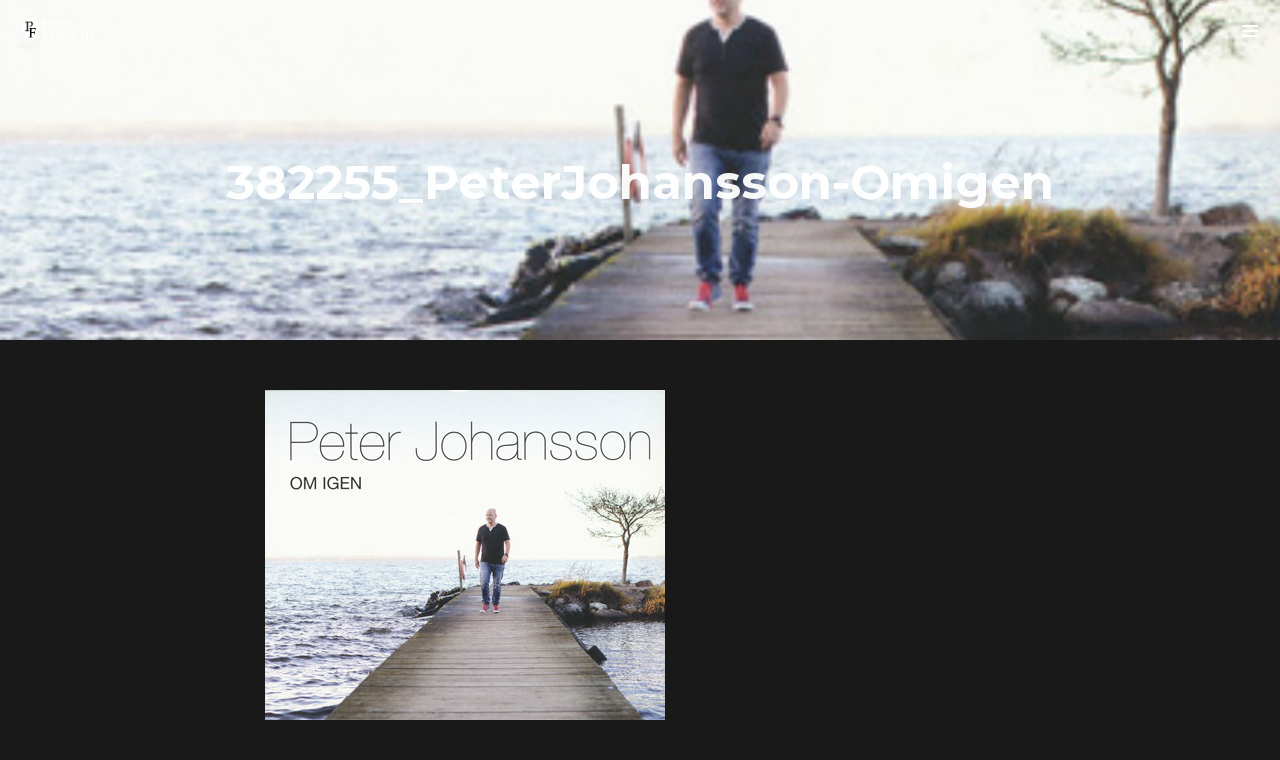

--- FILE ---
content_type: text/css
request_url: https://usercontent.one/wp/www.peterfriestedt.se/wp-content/themes/decibel/assets/css/main.min.css?ver=3.8.74
body_size: 79627
content:
html{height:100%;max-height:100%;font-size:62.5%}body{overflow-x:hidden!important;overflow-y:auto;-webkit-font-smoothing:antialiased;-moz-osx-font-smoothing:grayscale;text-rendering:optimizeLegibility;line-height:1.88;font-weight:400;-webkit-tap-highlight-color:rgba(0,0,0,.3)}:root a{text-decoration:none;outline:0}*,:after,:before{-webkit-box-sizing:border-box;box-sizing:border-box}.blocks-gallery-grid,.clear,.clearfix,.comment-form-cookies-consent,.gallery,.searchform,.widget_rating_filter ul li{zoom:1}.blocks-gallery-grid:after,.blocks-gallery-grid:before,.clear:after,.clear:before,.clearfix:after,.clearfix:before,.comment-form-cookies-consent:after,.comment-form-cookies-consent:before,.gallery:after,.gallery:before,.searchform:after,.searchform:before,.widget_rating_filter ul li:after,.widget_rating_filter ul li:before{content:"";display:table}.blocks-gallery-grid:after,.clear:after,.clearfix:after,.comment-form-cookies-consent:after,.gallery:after,.searchform:after,.widget_rating_filter ul li:after{clear:both}body.site-layout-wide.desktop .parallax-mirror,body.site-layout-wide.desktop .site-container{max-width:none!important}body.site-layout-boxed.desktop .nav-bar{max-width:1200px;left:50%;-webkit-transform:translateX(-50%);-ms-transform:translateX(-50%);transform:translateX(-50%)}body.site-layout-boxed.desktop .content-wrapper{width:100%}body.site-layout-boxed.desktop .parallax-mirror,body.site-layout-boxed.desktop .site-container,body.site-layout-boxed.desktop .site-footer{max-width:1200px}body.site-layout-boxed.desktop .parallax-mirror,body.site-layout-boxed.desktop .site-footer{margin:0 auto}body.site-layout-boxed.desktop .site-container{margin-left:auto!important;margin-right:auto!important}body.site-layout-boxed.desktop .parallax-mirror{left:50%!important;-webkit-transform:translateX(-50%)!important;-ms-transform:translateX(-50%)!important;transform:translateX(-50%)!important}body.site-layout-boxed.desktop.footer-type-uncover .site-footer{left:50%;-webkit-transform:translateX(-50%);-ms-transform:translateX(-50%);transform:translateX(-50%)}body.site-layout-boxed.desktop.mega-menu-width-fullwidth .nav-menu-desktop li.mega-menu>.mega-menu-panel,body.site-layout-boxed.desktop.mega-menu-width-fullwidth .nav-menu-desktop li.mega-menu>.mega-menu-tagline{width:1200px}body.site-layout-boxed.desktop .wvc-row-bigtext-content{max-width:1100px}.frame-border{background:#fff;position:fixed;visibility:hidden;display:none;z-index:-200}.frame-border-top{top:0;left:0;width:100%;height:15px}.frame-border-bottom{bottom:0;left:0;width:100%;height:15px}.frame-border-left{top:0;left:0;width:15px;height:100%}.frame-border-right{top:0;right:0;width:15px;height:100%}.admin-bar .frame-border-top{top:32px}body.site-layout-frame.desktop .site-container{margin:15px}body.site-layout-frame.desktop .frame-border{visibility:visible;display:block;z-index:15}body.site-layout-frame.desktop #back-to-top{right:30px;bottom:30px}body.site-layout-frame.desktop #wvc-one-page-nav{right:34px}body.site-layout-frame.desktop .wvc-arrow-down{bottom:30px}.loading-overlay{width:100%;height:100%;position:fixed;top:0;left:0;bottom:0;right:0;display:table}.loading-overlay .loader{display:table-cell;width:100%;height:100%;vertical-align:middle;text-align:center}.loading-overlay .loading-logo{margin-top:2rem}.loading-logo.pulse{-webkit-animation:logopulse 1.44s infinite;animation:logopulse 1.44s infinite}.loading-logo.spin{-webkit-animation:logospin 8s infinite;animation:logospin 8s infinite}@-webkit-keyframes logopulse{0%{-webkit-transform:scale(1);transform:scale(1)}22%{-webkit-transform:scale(1.1);transform:scale(1.1)}44%{-webkit-transform:scale(1);transform:scale(1)}}@keyframes logopulse{0%{-webkit-transform:scale(1);transform:scale(1)}22%{-webkit-transform:scale(1.1);transform:scale(1.1)}44%{-webkit-transform:scale(1);transform:scale(1)}}@-webkit-keyframes pulse{0%{-webkit-transform:scale(1);transform:scale(1)}22%{-webkit-transform:scale(1.1);transform:scale(1.1)}44%{-webkit-transform:scale(1);transform:scale(1)}}@keyframes pulse{0%{-webkit-transform:scale(1);transform:scale(1)}22%{-webkit-transform:scale(1.1);transform:scale(1.1)}44%{-webkit-transform:scale(1);transform:scale(1)}}@-webkit-keyframes logospin{from{-webkit-transform:rotate(0deg);transform:rotate(0deg)}to{-webkit-transform:rotate(360deg);transform:rotate(360deg)}}@keyframes logospin{from{-webkit-transform:rotate(0deg);transform:rotate(0deg)}to{-webkit-transform:rotate(360deg);transform:rotate(360deg)}}.loading .loading-overlay,.loading-overlay{z-index:9999;opacity:1;-webkit-transition:opacity .3s ease;transition:opacity .3s ease}.loaded:not(.loading) .loading-overlay{opacity:0;z-index:-999;-webkit-transition:opacity .3s ease,z-index .1s 1s linear;transition:opacity .3s ease,z-index .1s 1s linear}.transitioning .spinner,body:not(.session-loaded):not(.transitioning) .spinner{-webkit-transition:opacity .2s .5s ease;transition:opacity .2s .5s ease;opacity:1}.spinner.out{-webkit-transition-delay:0;transition-delay:0;opacity:0}.sk-rotating-plane{width:40px;height:40px;background-color:#333;margin:40px auto;-webkit-animation:sk-rotatePlane 1.2s infinite ease-in-out;animation:sk-rotatePlane 1.2s infinite ease-in-out}@-webkit-keyframes sk-rotatePlane{0%{-webkit-transform:perspective(120px) rotateX(0deg) rotateY(0deg);transform:perspective(120px) rotateX(0deg) rotateY(0deg)}50%{-webkit-transform:perspective(120px) rotateX(-180.1deg) rotateY(0deg);transform:perspective(120px) rotateX(-180.1deg) rotateY(0deg)}100%{-webkit-transform:perspective(120px) rotateX(-180deg) rotateY(-179.9deg);transform:perspective(120px) rotateX(-180deg) rotateY(-179.9deg)}}@keyframes sk-rotatePlane{0%{-webkit-transform:perspective(120px) rotateX(0deg) rotateY(0deg);transform:perspective(120px) rotateX(0deg) rotateY(0deg)}50%{-webkit-transform:perspective(120px) rotateX(-180.1deg) rotateY(0deg);transform:perspective(120px) rotateX(-180.1deg) rotateY(0deg)}100%{-webkit-transform:perspective(120px) rotateX(-180deg) rotateY(-179.9deg);transform:perspective(120px) rotateX(-180deg) rotateY(-179.9deg)}}.sk-double-bounce{width:40px;height:40px;position:relative;margin:40px auto}.sk-double-bounce .sk-child{width:100%;height:100%;border-radius:50%;background-color:#333;opacity:.6;position:absolute;top:0;left:0;-webkit-animation:sk-doubleBounce 2s infinite ease-in-out;animation:sk-doubleBounce 2s infinite ease-in-out}.sk-double-bounce .sk-double-bounce2{-webkit-animation-delay:-1s;animation-delay:-1s}@-webkit-keyframes sk-doubleBounce{0%,100%{-webkit-transform:scale(0);transform:scale(0)}50%{-webkit-transform:scale(1);transform:scale(1)}}@keyframes sk-doubleBounce{0%,100%{-webkit-transform:scale(0);transform:scale(0)}50%{-webkit-transform:scale(1);transform:scale(1)}}.sk-wave{margin:40px auto;width:50px;height:40px;text-align:center;font-size:10px}.sk-wave .sk-rect{background-color:#333;height:100%;width:6px;display:inline-block;-webkit-animation:sk-waveStretchDelay 1.2s infinite ease-in-out;animation:sk-waveStretchDelay 1.2s infinite ease-in-out}.sk-wave .sk-rect1{-webkit-animation-delay:-1.2s;animation-delay:-1.2s}.sk-wave .sk-rect2{-webkit-animation-delay:-1.1s;animation-delay:-1.1s}.sk-wave .sk-rect3{-webkit-animation-delay:-1s;animation-delay:-1s}.sk-wave .sk-rect4{-webkit-animation-delay:-.9s;animation-delay:-.9s}.sk-wave .sk-rect5{-webkit-animation-delay:-.8s;animation-delay:-.8s}@-webkit-keyframes sk-waveStretchDelay{0%,100%,40%{-webkit-transform:scaleY(0.4);transform:scaleY(0.4)}20%{-webkit-transform:scaleY(1);transform:scaleY(1)}}@keyframes sk-waveStretchDelay{0%,100%,40%{-webkit-transform:scaleY(0.4);transform:scaleY(0.4)}20%{-webkit-transform:scaleY(1);transform:scaleY(1)}}.sk-wandering-cubes{margin:40px auto;width:40px;height:40px;position:relative}.sk-wandering-cubes .sk-cube{background-color:#333;width:10px;height:10px;position:absolute;top:0;left:0;-webkit-animation:sk-wanderingCube 1.8s ease-in-out -1.8s infinite both;animation:sk-wanderingCube 1.8s ease-in-out -1.8s infinite both}.sk-wandering-cubes .sk-cube2{-webkit-animation-delay:-.9s;animation-delay:-.9s}@-webkit-keyframes sk-wanderingCube{0%{-webkit-transform:rotate(0deg);transform:rotate(0deg)}25%{-webkit-transform:translateX(30px) rotate(-90deg) scale(0.5);transform:translateX(30px) rotate(-90deg) scale(0.5)}50%{-webkit-transform:translateX(30px) translateY(30px) rotate(-179deg);transform:translateX(30px) translateY(30px) rotate(-179deg)}50.1%{-webkit-transform:translateX(30px) translateY(30px) rotate(-180deg);transform:translateX(30px) translateY(30px) rotate(-180deg)}75%{-webkit-transform:translateX(0) translateY(30px) rotate(-270deg) scale(0.5);transform:translateX(0) translateY(30px) rotate(-270deg) scale(0.5)}100%{-webkit-transform:rotate(-360deg);transform:rotate(-360deg)}}@keyframes sk-wanderingCube{0%{-webkit-transform:rotate(0deg);transform:rotate(0deg)}25%{-webkit-transform:translateX(30px) rotate(-90deg) scale(0.5);transform:translateX(30px) rotate(-90deg) scale(0.5)}50%{-webkit-transform:translateX(30px) translateY(30px) rotate(-179deg);transform:translateX(30px) translateY(30px) rotate(-179deg)}50.1%{-webkit-transform:translateX(30px) translateY(30px) rotate(-180deg);transform:translateX(30px) translateY(30px) rotate(-180deg)}75%{-webkit-transform:translateX(0) translateY(30px) rotate(-270deg) scale(0.5);transform:translateX(0) translateY(30px) rotate(-270deg) scale(0.5)}100%{-webkit-transform:rotate(-360deg);transform:rotate(-360deg)}}.sk-spinner-pulse{width:40px;height:40px;margin:40px auto;background-color:#333;border-radius:100%;-webkit-animation:sk-pulseScaleOut 1s infinite ease-in-out;animation:sk-pulseScaleOut 1s infinite ease-in-out}@-webkit-keyframes sk-pulseScaleOut{0%{-webkit-transform:scale(0);transform:scale(0)}100%{-webkit-transform:scale(1);transform:scale(1);opacity:0}}@keyframes sk-pulseScaleOut{0%{-webkit-transform:scale(0);transform:scale(0)}100%{-webkit-transform:scale(1);transform:scale(1);opacity:0}}.sk-chasing-dots{margin:40px auto;width:40px;height:40px;position:relative;text-align:center;-webkit-animation:sk-chasingDotsRotate 2s infinite linear;animation:sk-chasingDotsRotate 2s infinite linear}.sk-chasing-dots .sk-child{width:60%;height:60%;display:inline-block;position:absolute;top:0;background-color:#333;border-radius:100%;-webkit-animation:sk-chasingDotsBounce 2s infinite ease-in-out;animation:sk-chasingDotsBounce 2s infinite ease-in-out}.sk-chasing-dots .sk-dot2{top:auto;bottom:0;-webkit-animation-delay:-1s;animation-delay:-1s}@-webkit-keyframes sk-chasingDotsRotate{100%{-webkit-transform:rotate(360deg);transform:rotate(360deg)}}@keyframes sk-chasingDotsRotate{100%{-webkit-transform:rotate(360deg);transform:rotate(360deg)}}@-webkit-keyframes sk-chasingDotsBounce{0%,100%{-webkit-transform:scale(0);transform:scale(0)}50%{-webkit-transform:scale(1);transform:scale(1)}}@keyframes sk-chasingDotsBounce{0%,100%{-webkit-transform:scale(0);transform:scale(0)}50%{-webkit-transform:scale(1);transform:scale(1)}}.sk-three-bounce{margin:40px auto;width:80px;text-align:center}.sk-three-bounce .sk-child{width:20px;height:20px;background-color:#333;border-radius:100%;display:inline-block;-webkit-animation:sk-three-bounce 1.4s ease-in-out 0s infinite both;animation:sk-three-bounce 1.4s ease-in-out 0s infinite both}.sk-three-bounce .sk-bounce1{-webkit-animation-delay:-.32s;animation-delay:-.32s}.sk-three-bounce .sk-bounce2{-webkit-animation-delay:-.16s;animation-delay:-.16s}@-webkit-keyframes sk-three-bounce{0%,100%,80%{-webkit-transform:scale(0);transform:scale(0)}40%{-webkit-transform:scale(1);transform:scale(1)}}@keyframes sk-three-bounce{0%,100%,80%{-webkit-transform:scale(0);transform:scale(0)}40%{-webkit-transform:scale(1);transform:scale(1)}}.sk-circle{margin:40px auto;width:40px;height:40px;position:relative}.sk-circle .sk-child{width:100%;height:100%;position:absolute;left:0;top:0}.sk-circle .sk-child:before{content:"";display:block;margin:0 auto;width:15%;height:15%;background-color:#333;border-radius:100%;-webkit-animation:sk-circleBounceDelay 1.2s infinite ease-in-out both;animation:sk-circleBounceDelay 1.2s infinite ease-in-out both}.sk-circle .sk-circle2{-webkit-transform:rotate(30deg);-ms-transform:rotate(30deg);transform:rotate(30deg)}.sk-circle .sk-circle3{-webkit-transform:rotate(60deg);-ms-transform:rotate(60deg);transform:rotate(60deg)}.sk-circle .sk-circle4{-webkit-transform:rotate(90deg);-ms-transform:rotate(90deg);transform:rotate(90deg)}.sk-circle .sk-circle5{-webkit-transform:rotate(120deg);-ms-transform:rotate(120deg);transform:rotate(120deg)}.sk-circle .sk-circle6{-webkit-transform:rotate(150deg);-ms-transform:rotate(150deg);transform:rotate(150deg)}.sk-circle .sk-circle7{-webkit-transform:rotate(180deg);-ms-transform:rotate(180deg);transform:rotate(180deg)}.sk-circle .sk-circle8{-webkit-transform:rotate(210deg);-ms-transform:rotate(210deg);transform:rotate(210deg)}.sk-circle .sk-circle9{-webkit-transform:rotate(240deg);-ms-transform:rotate(240deg);transform:rotate(240deg)}.sk-circle .sk-circle10{-webkit-transform:rotate(270deg);-ms-transform:rotate(270deg);transform:rotate(270deg)}.sk-circle .sk-circle11{-webkit-transform:rotate(300deg);-ms-transform:rotate(300deg);transform:rotate(300deg)}.sk-circle .sk-circle12{-webkit-transform:rotate(330deg);-ms-transform:rotate(330deg);transform:rotate(330deg)}.sk-circle .sk-circle2:before{-webkit-animation-delay:-1.1s;animation-delay:-1.1s}.sk-circle .sk-circle3:before{-webkit-animation-delay:-1s;animation-delay:-1s}.sk-circle .sk-circle4:before{-webkit-animation-delay:-.9s;animation-delay:-.9s}.sk-circle .sk-circle5:before{-webkit-animation-delay:-.8s;animation-delay:-.8s}.sk-circle .sk-circle6:before{-webkit-animation-delay:-.7s;animation-delay:-.7s}.sk-circle .sk-circle7:before{-webkit-animation-delay:-.6s;animation-delay:-.6s}.sk-circle .sk-circle8:before{-webkit-animation-delay:-.5s;animation-delay:-.5s}.sk-circle .sk-circle9:before{-webkit-animation-delay:-.4s;animation-delay:-.4s}.sk-circle .sk-circle10:before{-webkit-animation-delay:-.3s;animation-delay:-.3s}.sk-circle .sk-circle11:before{-webkit-animation-delay:-.2s;animation-delay:-.2s}.sk-circle .sk-circle12:before{-webkit-animation-delay:-.1s;animation-delay:-.1s}@-webkit-keyframes sk-circleBounceDelay{0%,100%,80%{-webkit-transform:scale(0);transform:scale(0)}40%{-webkit-transform:scale(1);transform:scale(1)}}@keyframes sk-circleBounceDelay{0%,100%,80%{-webkit-transform:scale(0);transform:scale(0)}40%{-webkit-transform:scale(1);transform:scale(1)}}.sk-cube-grid{width:40px;height:40px;margin:40px auto}.sk-cube-grid .sk-cube{width:33.33%;height:33.33%;background-color:#333;float:left;-webkit-animation:sk-cubeGridScaleDelay 1.3s infinite ease-in-out;animation:sk-cubeGridScaleDelay 1.3s infinite ease-in-out}.sk-cube-grid .sk-cube1{-webkit-animation-delay:.2s;animation-delay:.2s}.sk-cube-grid .sk-cube2{-webkit-animation-delay:.3s;animation-delay:.3s}.sk-cube-grid .sk-cube3{-webkit-animation-delay:.4s;animation-delay:.4s}.sk-cube-grid .sk-cube4{-webkit-animation-delay:.1s;animation-delay:.1s}.sk-cube-grid .sk-cube5{-webkit-animation-delay:.2s;animation-delay:.2s}.sk-cube-grid .sk-cube6{-webkit-animation-delay:.3s;animation-delay:.3s}.sk-cube-grid .sk-cube7{-webkit-animation-delay:0s;animation-delay:0s}.sk-cube-grid .sk-cube8{-webkit-animation-delay:.1s;animation-delay:.1s}.sk-cube-grid .sk-cube9{-webkit-animation-delay:.2s;animation-delay:.2s}@-webkit-keyframes sk-cubeGridScaleDelay{0%,100%,70%{-webkit-transform:scale3D(1,1,1);transform:scale3D(1,1,1)}35%{-webkit-transform:scale3D(0,0,1);transform:scale3D(0,0,1)}}@keyframes sk-cubeGridScaleDelay{0%,100%,70%{-webkit-transform:scale3D(1,1,1);transform:scale3D(1,1,1)}35%{-webkit-transform:scale3D(0,0,1);transform:scale3D(0,0,1)}}.sk-fading-circle{margin:40px auto;width:40px;height:40px;position:relative}.sk-fading-circle .sk-circle{width:100%;height:100%;position:absolute;left:0;top:-40px}.sk-fading-circle .sk-circle:before{content:"";display:block;margin:0 auto;width:15%;height:15%;background-color:#333;border-radius:100%;-webkit-animation:sk-circleFadeDelay 1.2s infinite ease-in-out both;animation:sk-circleFadeDelay 1.2s infinite ease-in-out both}.sk-fading-circle .sk-circle2{-webkit-transform:rotate(30deg);-ms-transform:rotate(30deg);transform:rotate(30deg)}.sk-fading-circle .sk-circle3{-webkit-transform:rotate(60deg);-ms-transform:rotate(60deg);transform:rotate(60deg)}.sk-fading-circle .sk-circle4{-webkit-transform:rotate(90deg);-ms-transform:rotate(90deg);transform:rotate(90deg)}.sk-fading-circle .sk-circle5{-webkit-transform:rotate(120deg);-ms-transform:rotate(120deg);transform:rotate(120deg)}.sk-fading-circle .sk-circle6{-webkit-transform:rotate(150deg);-ms-transform:rotate(150deg);transform:rotate(150deg)}.sk-fading-circle .sk-circle7{-webkit-transform:rotate(180deg);-ms-transform:rotate(180deg);transform:rotate(180deg)}.sk-fading-circle .sk-circle8{-webkit-transform:rotate(210deg);-ms-transform:rotate(210deg);transform:rotate(210deg)}.sk-fading-circle .sk-circle9{-webkit-transform:rotate(240deg);-ms-transform:rotate(240deg);transform:rotate(240deg)}.sk-fading-circle .sk-circle10{-webkit-transform:rotate(270deg);-ms-transform:rotate(270deg);transform:rotate(270deg)}.sk-fading-circle .sk-circle11{-webkit-transform:rotate(300deg);-ms-transform:rotate(300deg);transform:rotate(300deg)}.sk-fading-circle .sk-circle12{-webkit-transform:rotate(330deg);-ms-transform:rotate(330deg);transform:rotate(330deg)}.sk-fading-circle .sk-circle2:before{-webkit-animation-delay:-1.1s;animation-delay:-1.1s}.sk-fading-circle .sk-circle3:before{-webkit-animation-delay:-1s;animation-delay:-1s}.sk-fading-circle .sk-circle4:before{-webkit-animation-delay:-.9s;animation-delay:-.9s}.sk-fading-circle .sk-circle5:before{-webkit-animation-delay:-.8s;animation-delay:-.8s}.sk-fading-circle .sk-circle6:before{-webkit-animation-delay:-.7s;animation-delay:-.7s}.sk-fading-circle .sk-circle7:before{-webkit-animation-delay:-.6s;animation-delay:-.6s}.sk-fading-circle .sk-circle8:before{-webkit-animation-delay:-.5s;animation-delay:-.5s}.sk-fading-circle .sk-circle9:before{-webkit-animation-delay:-.4s;animation-delay:-.4s}.sk-fading-circle .sk-circle10:before{-webkit-animation-delay:-.3s;animation-delay:-.3s}.sk-fading-circle .sk-circle11:before{-webkit-animation-delay:-.2s;animation-delay:-.2s}.sk-fading-circle .sk-circle12:before{-webkit-animation-delay:-.1s;animation-delay:-.1s}@-webkit-keyframes sk-circleFadeDelay{0%,100%,39%{opacity:0}40%{opacity:1}}@keyframes sk-circleFadeDelay{0%,100%,39%{opacity:0}40%{opacity:1}}.sk-folding-cube{margin:40px auto;width:40px;height:40px;position:relative;-webkit-transform:rotateZ(45deg);transform:rotateZ(45deg)}.sk-folding-cube .sk-cube{float:left;width:50%;height:50%;position:relative;-webkit-transform:scale(1.1);-ms-transform:scale(1.1);transform:scale(1.1)}.sk-folding-cube .sk-cube:before{content:"";position:absolute;top:0;left:0;width:100%;height:100%;background-color:#333;-webkit-animation:sk-foldCubeAngle 2.4s infinite linear both;animation:sk-foldCubeAngle 2.4s infinite linear both;-webkit-transform-origin:100% 100%;-ms-transform-origin:100% 100%;transform-origin:100% 100%}.sk-folding-cube .sk-cube2{-webkit-transform:scale(1.1) rotateZ(90deg);transform:scale(1.1) rotateZ(90deg)}.sk-folding-cube .sk-cube3{-webkit-transform:scale(1.1) rotateZ(180deg);transform:scale(1.1) rotateZ(180deg)}.sk-folding-cube .sk-cube4{-webkit-transform:scale(1.1) rotateZ(270deg);transform:scale(1.1) rotateZ(270deg)}.sk-folding-cube .sk-cube2:before{-webkit-animation-delay:.3s;animation-delay:.3s}.sk-folding-cube .sk-cube3:before{-webkit-animation-delay:.6s;animation-delay:.6s}.sk-folding-cube .sk-cube4:before{-webkit-animation-delay:.9s;animation-delay:.9s}@-webkit-keyframes sk-foldCubeAngle{0%,10%{-webkit-transform:perspective(140px) rotateX(-180deg);transform:perspective(140px) rotateX(-180deg);opacity:0}25%,75%{-webkit-transform:perspective(140px) rotateX(0deg);transform:perspective(140px) rotateX(0deg);opacity:1}100%,90%{-webkit-transform:perspective(140px) rotateY(180deg);transform:perspective(140px) rotateY(180deg);opacity:0}}@keyframes sk-foldCubeAngle{0%,10%{-webkit-transform:perspective(140px) rotateX(-180deg);transform:perspective(140px) rotateX(-180deg);opacity:0}25%,75%{-webkit-transform:perspective(140px) rotateX(0deg);transform:perspective(140px) rotateX(0deg);opacity:1}100%,90%{-webkit-transform:perspective(140px) rotateY(180deg);transform:perspective(140px) rotateY(180deg);opacity:0}}@-webkit-keyframes scale{0%{-webkit-transform:scale(1);transform:scale(1);opacity:1}45%{-webkit-transform:scale(0.1);transform:scale(0.1);opacity:.7}80%{-webkit-transform:scale(1);transform:scale(1);opacity:1}}@keyframes scale{0%{-webkit-transform:scale(1);transform:scale(1);opacity:1}45%{-webkit-transform:scale(0.1);transform:scale(0.1);opacity:.7}80%{-webkit-transform:scale(1);transform:scale(1);opacity:1}}.ball-pulse>div:nth-child(1){-webkit-animation:scale .75s -.24s infinite cubic-bezier(0.2,.68,.18,1.08);animation:scale .75s -.24s infinite cubic-bezier(0.2,.68,.18,1.08)}.ball-pulse>div:nth-child(2){-webkit-animation:scale .75s -.12s infinite cubic-bezier(0.2,.68,.18,1.08);animation:scale .75s -.12s infinite cubic-bezier(0.2,.68,.18,1.08)}.ball-pulse>div:nth-child(3){-webkit-animation:scale .75s 0s infinite cubic-bezier(0.2,.68,.18,1.08);animation:scale .75s 0s infinite cubic-bezier(0.2,.68,.18,1.08)}.ball-pulse>div{background-color:#444;width:15px;height:15px;border-radius:100%;margin:2px;-webkit-animation-fill-mode:both;animation-fill-mode:both;display:inline-block}@-webkit-keyframes ball-pulse-sync{33%{-webkit-transform:translateY(10px);transform:translateY(10px)}66%{-webkit-transform:translateY(-10px);transform:translateY(-10px)}100%{-webkit-transform:translateY(0);transform:translateY(0)}}@keyframes ball-pulse-sync{33%{-webkit-transform:translateY(10px);transform:translateY(10px)}66%{-webkit-transform:translateY(-10px);transform:translateY(-10px)}100%{-webkit-transform:translateY(0);transform:translateY(0)}}.ball-pulse-sync>div:nth-child(1){-webkit-animation:ball-pulse-sync .6s -.14s infinite ease-in-out;animation:ball-pulse-sync .6s -.14s infinite ease-in-out}.ball-pulse-sync>div:nth-child(2){-webkit-animation:ball-pulse-sync .6s -.07s infinite ease-in-out;animation:ball-pulse-sync .6s -.07s infinite ease-in-out}.ball-pulse-sync>div:nth-child(3){-webkit-animation:ball-pulse-sync .6s 0s infinite ease-in-out;animation:ball-pulse-sync .6s 0s infinite ease-in-out}.ball-pulse-sync>div{background-color:#444;width:15px;height:15px;border-radius:100%;margin:2px;-webkit-animation-fill-mode:both;animation-fill-mode:both;display:inline-block}@-webkit-keyframes ball-scale{0%{-webkit-transform:scale(0);transform:scale(0)}100%{-webkit-transform:scale(1);transform:scale(1);opacity:0}}@keyframes ball-scale{0%{-webkit-transform:scale(0);transform:scale(0)}100%{-webkit-transform:scale(1);transform:scale(1);opacity:0}}@keyframes ball-scale{0%{-webkit-transform:scale(0);transform:scale(0)}100%{-webkit-transform:scale(1);transform:scale(1);opacity:0}}.ball-scale>div{background-color:#444;border-radius:100%;margin:2px;display:inline-block;height:60px;width:60px;-webkit-animation:ball-scale 1s 0s ease-in-out infinite;animation:ball-scale 1s 0s ease-in-out infinite}.ball-scale-random{width:37px;height:40px}.ball-scale-random>div{background-color:#444;border-radius:100%;margin:2px;position:absolute;display:inline-block;height:30px;width:30px;-webkit-animation:ball-scale 1s 0s ease-in-out infinite;animation:ball-scale 1s 0s ease-in-out infinite}.ball-scale-random>div:nth-child(1){margin-left:-7px;-webkit-animation:ball-scale 1s .2s ease-in-out infinite;animation:ball-scale 1s .2s ease-in-out infinite}.ball-scale-random>div:nth-child(3){margin-left:-2px;margin-top:9px;-webkit-animation:ball-scale 1s .5s ease-in-out infinite;animation:ball-scale 1s .5s ease-in-out infinite}@-webkit-keyframes rotate{0%{-webkit-transform:rotate(0deg);transform:rotate(0deg)}50%{-webkit-transform:rotate(180deg);transform:rotate(180deg)}100%{-webkit-transform:rotate(360deg);transform:rotate(360deg)}}@keyframes rotate{0%{-webkit-transform:rotate(0deg);transform:rotate(0deg)}50%{-webkit-transform:rotate(180deg);transform:rotate(180deg)}100%{-webkit-transform:rotate(360deg);transform:rotate(360deg)}}.ball-rotate>div{background-color:#444;width:15px;height:15px;border-radius:100%;margin:2px;-webkit-animation-fill-mode:both;animation-fill-mode:both;position:relative}.ball-rotate>div:first-child{-webkit-animation:rotate 1s 0s cubic-bezier(0.7,-.13,.22,.86) infinite;animation:rotate 1s 0s cubic-bezier(0.7,-.13,.22,.86) infinite}.ball-rotate>div:after,.ball-rotate>div:before{background-color:#444;width:15px;height:15px;border-radius:100%;margin:2px;content:"";position:absolute;opacity:.8}.ball-rotate>div:before{top:0;left:-28px}.ball-rotate>div:after{top:0;left:25px}@keyframes rotate{0%{-webkit-transform:rotate(0deg);transform:rotate(0deg)}50%{-webkit-transform:rotate(180deg);transform:rotate(180deg)}100%{-webkit-transform:rotate(360deg);transform:rotate(360deg)}}.ball-clip-rotate>div{border-radius:100%;margin:2px;border:2px solid #444;border-bottom-color:transparent;height:26px;width:26px;background:0 0!important;display:inline-block;-webkit-animation:rotate .75s 0s linear infinite;animation:rotate .75s 0s linear infinite}@keyframes rotate{0%{-webkit-transform:rotate(0deg) scale(1);transform:rotate(0deg) scale(1)}50%{-webkit-transform:rotate(180deg) scale(0.6);transform:rotate(180deg) scale(0.6)}100%{-webkit-transform:rotate(360deg) scale(1);transform:rotate(360deg) scale(1)}}@keyframes scale{30%{-webkit-transform:scale(0.3);transform:scale(0.3)}100%{-webkit-transform:scale(1);transform:scale(1)}}.ball-clip-rotate-pulse{-webkit-transform:translateY(-15px);-ms-transform:translateY(-15px);transform:translateY(-15px)}.ball-clip-rotate-pulse>div{-webkit-animation-fill-mode:both;animation-fill-mode:both;position:absolute;top:0;left:0;border-radius:100%}.ball-clip-rotate-pulse>div:first-child{background:#444;height:16px;width:16px;top:7px;left:-7px;-webkit-animation:scale 1s 0s cubic-bezier(0.09,.57,.49,.9) infinite;animation:scale 1s 0s cubic-bezier(0.09,.57,.49,.9) infinite}.ball-clip-rotate-pulse>div:last-child{position:absolute;width:30px;height:30px;left:-16px;top:-2px;background:0 0;border:2px solid;border-color:#444 transparent;-webkit-animation:rotate 1s 0s cubic-bezier(0.09,.57,.49,.9) infinite;animation:rotate 1s 0s cubic-bezier(0.09,.57,.49,.9) infinite;-webkit-animation-duration:1s;animation-duration:1s}@keyframes rotate{0%{-webkit-transform:rotate(0deg) scale(1);transform:rotate(0deg) scale(1)}50%{-webkit-transform:rotate(180deg) scale(0.6);transform:rotate(180deg) scale(0.6)}100%{-webkit-transform:rotate(360deg) scale(1);transform:rotate(360deg) scale(1)}}.ball-clip-rotate-multiple>div{position:absolute;left:-20px;top:-20px;border:2px solid #444;border-bottom-color:transparent;border-top-color:transparent;border-radius:100%;height:35px;width:35px;-webkit-animation:rotate 1s 0s ease-in-out infinite;animation:rotate 1s 0s ease-in-out infinite}.ball-clip-rotate-multiple>div:last-child{display:inline-block;top:-10px;left:-10px;width:15px;height:15px;-webkit-animation-duration:.5s;animation-duration:.5s;border-color:#444 transparent;-webkit-animation-direction:reverse;animation-direction:reverse}@-webkit-keyframes ball-scale-ripple{0%{-webkit-transform:scale(0.1);transform:scale(0.1);opacity:1}70%{-webkit-transform:scale(1);transform:scale(1);opacity:.7}100%{opacity:0}}@keyframes ball-scale-ripple{0%{-webkit-transform:scale(0.1);transform:scale(0.1);opacity:1}70%{-webkit-transform:scale(1);transform:scale(1);opacity:.7}100%{opacity:0}}.ball-scale-ripple>div{height:50px;width:50px;border-radius:100%;border:2px solid #444;-webkit-animation:ball-scale-ripple 1s 0s infinite cubic-bezier(0.21,.53,.56,.8);animation:ball-scale-ripple 1s 0s infinite cubic-bezier(0.21,.53,.56,.8)}@-webkit-keyframes ball-scale-ripple-multiple{0%{-webkit-transform:scale(0.1);transform:scale(0.1);opacity:1}70%{-webkit-transform:scale(1);transform:scale(1);opacity:.7}100%{opacity:0}}@keyframes ball-scale-ripple-multiple{0%{-webkit-transform:scale(0.1);transform:scale(0.1);opacity:1}70%{-webkit-transform:scale(1);transform:scale(1);opacity:.7}100%{opacity:0}}.ball-scale-ripple-multiple{-webkit-transform:translateY(-25px);-ms-transform:translateY(-25px);transform:translateY(-25px)}.ball-scale-ripple-multiple>div:nth-child(0){-webkit-animation-delay:-.8s;animation-delay:-.8s}.ball-scale-ripple-multiple>div:nth-child(1){-webkit-animation-delay:-.6s;animation-delay:-.6s}.ball-scale-ripple-multiple>div:nth-child(2){-webkit-animation-delay:-.4s;animation-delay:-.4s}.ball-scale-ripple-multiple>div:nth-child(3){-webkit-animation-delay:-.2s;animation-delay:-.2s}.ball-scale-ripple-multiple>div{position:absolute;top:-2px;left:-26px;width:50px;height:50px;border-radius:100%;border:2px solid #444;-webkit-animation:ball-scale-ripple-multiple 1.25s 0s infinite cubic-bezier(0.21,.53,.56,.8);animation:ball-scale-ripple-multiple 1.25s 0s infinite cubic-bezier(0.21,.53,.56,.8)}@-webkit-keyframes ball-beat{50%{opacity:.2;-webkit-transform:scale(0.75);transform:scale(0.75)}100%{opacity:1;-webkit-transform:scale(1);transform:scale(1)}}@keyframes ball-beat{50%{opacity:.2;-webkit-transform:scale(0.75);transform:scale(0.75)}100%{opacity:1;-webkit-transform:scale(1);transform:scale(1)}}.ball-beat>div{background-color:#444;width:15px;height:15px;border-radius:100%;margin:2px;display:inline-block;-webkit-animation:ball-beat .7s 0s infinite linear;animation:ball-beat .7s 0s infinite linear}.ball-beat>div:nth-child(2n-1){-webkit-animation-delay:-.35s!important;animation-delay:-.35s!important}@-webkit-keyframes ball-scale-multiple{0%{-webkit-transform:scale(0);transform:scale(0);opacity:0}5%{opacity:1}100%{-webkit-transform:scale(1);transform:scale(1);opacity:0}}@keyframes ball-scale-multiple{0%{-webkit-transform:scale(0);transform:scale(0);opacity:0}5%{opacity:1}100%{-webkit-transform:scale(1);transform:scale(1);opacity:0}}.ball-scale-multiple{-webkit-transform:translateY(-30px);-ms-transform:translateY(-30px);transform:translateY(-30px)}.ball-scale-multiple>div:nth-child(2){-webkit-animation-delay:-.4s;animation-delay:-.4s}.ball-scale-multiple>div:nth-child(3){-webkit-animation-delay:-.2s;animation-delay:-.2s}.ball-scale-multiple>div{background-color:#444;border-radius:100%;position:absolute;left:-30px;top:0;opacity:0;margin:0;width:60px;height:60px;-webkit-animation:ball-scale-multiple 1s 0s linear infinite;animation:ball-scale-multiple 1s 0s linear infinite}@-webkit-keyframes ball-triangle-path-1{33%{-webkit-transform:translate(25px,-50px);transform:translate(25px,-50px)}66%{-webkit-transform:translate(50px,0);transform:translate(50px,0)}100%{-webkit-transform:translate(0px,0);transform:translate(0px,0)}}@keyframes ball-triangle-path-1{33%{-webkit-transform:translate(25px,-50px);transform:translate(25px,-50px)}66%{-webkit-transform:translate(50px,0);transform:translate(50px,0)}100%{-webkit-transform:translate(0px,0);transform:translate(0px,0)}}@-webkit-keyframes ball-triangle-path-2{33%{-webkit-transform:translate(25px,50px);transform:translate(25px,50px)}66%{-webkit-transform:translate(-25px,50px);transform:translate(-25px,50px)}100%{-webkit-transform:translate(0px,0);transform:translate(0px,0)}}@keyframes ball-triangle-path-2{33%{-webkit-transform:translate(25px,50px);transform:translate(25px,50px)}66%{-webkit-transform:translate(-25px,50px);transform:translate(-25px,50px)}100%{-webkit-transform:translate(0px,0);transform:translate(0px,0)}}@-webkit-keyframes ball-triangle-path-3{33%{-webkit-transform:translate(-50px,0);transform:translate(-50px,0)}66%{-webkit-transform:translate(-25px,-50px);transform:translate(-25px,-50px)}100%{-webkit-transform:translate(0px,0);transform:translate(0px,0)}}@keyframes ball-triangle-path-3{33%{-webkit-transform:translate(-50px,0);transform:translate(-50px,0)}66%{-webkit-transform:translate(-25px,-50px);transform:translate(-25px,-50px)}100%{-webkit-transform:translate(0px,0);transform:translate(0px,0)}}.ball-triangle-path{-webkit-transform:translate(-29.99px,-37.51px);-ms-transform:translate(-29.99px,-37.51px);transform:translate(-29.99px,-37.51px)}.ball-triangle-path>div:nth-child(1){-webkit-animation-name:ball-triangle-path-1;animation-name:ball-triangle-path-1;-webkit-animation-delay:0;animation-delay:0;-webkit-animation-duration:2s;animation-duration:2s;-webkit-animation-timing-function:ease-in-out;animation-timing-function:ease-in-out;-webkit-animation-iteration-count:infinite;animation-iteration-count:infinite}.ball-triangle-path>div:nth-child(2){-webkit-animation-name:ball-triangle-path-2;animation-name:ball-triangle-path-2;-webkit-animation-delay:0;animation-delay:0;-webkit-animation-duration:2s;animation-duration:2s;-webkit-animation-timing-function:ease-in-out;animation-timing-function:ease-in-out;-webkit-animation-iteration-count:infinite;animation-iteration-count:infinite}.ball-triangle-path>div:nth-child(3){-webkit-animation-name:ball-triangle-path-3;animation-name:ball-triangle-path-3;-webkit-animation-delay:0;animation-delay:0;-webkit-animation-duration:2s;animation-duration:2s;-webkit-animation-timing-function:ease-in-out;animation-timing-function:ease-in-out;-webkit-animation-iteration-count:infinite;animation-iteration-count:infinite}.ball-triangle-path>div{-webkit-animation-fill-mode:both;animation-fill-mode:both;position:absolute;width:10px;height:10px;border-radius:100%;border:1px solid #444}.ball-triangle-path>div:nth-of-type(1){top:50px}.ball-triangle-path>div:nth-of-type(2){left:25px}.ball-triangle-path>div:nth-of-type(3){top:50px;left:50px}@-webkit-keyframes ball-pulse-rise-even{0%{-webkit-transform:scale(1.1);transform:scale(1.1)}25%{-webkit-transform:translateY(-30px);transform:translateY(-30px)}50%{-webkit-transform:scale(0.4);transform:scale(0.4)}75%{-webkit-transform:translateY(30px);transform:translateY(30px)}100%{-webkit-transform:translateY(0);transform:translateY(0);-webkit-transform:scale(1);transform:scale(1)}}@keyframes ball-pulse-rise-even{0%{-webkit-transform:scale(1.1);transform:scale(1.1)}25%{-webkit-transform:translateY(-30px);transform:translateY(-30px)}50%{-webkit-transform:scale(0.4);transform:scale(0.4)}75%{-webkit-transform:translateY(30px);transform:translateY(30px)}100%{-webkit-transform:translateY(0);transform:translateY(0);-webkit-transform:scale(1);transform:scale(1)}}@-webkit-keyframes ball-pulse-rise-odd{0%{-webkit-transform:scale(0.4);transform:scale(0.4)}25%{-webkit-transform:translateY(30px);transform:translateY(30px)}50%{-webkit-transform:scale(1.1);transform:scale(1.1)}75%{-webkit-transform:translateY(-30px);transform:translateY(-30px)}100%{-webkit-transform:translateY(0);transform:translateY(0);-webkit-transform:scale(0.75);transform:scale(0.75)}}@keyframes ball-pulse-rise-odd{0%{-webkit-transform:scale(0.4);transform:scale(0.4)}25%{-webkit-transform:translateY(30px);transform:translateY(30px)}50%{-webkit-transform:scale(1.1);transform:scale(1.1)}75%{-webkit-transform:translateY(-30px);transform:translateY(-30px)}100%{-webkit-transform:translateY(0);transform:translateY(0);-webkit-transform:scale(0.75);transform:scale(0.75)}}.ball-pulse-rise>div{background-color:#444;width:15px;height:15px;border-radius:100%;margin:2px;-webkit-animation-fill-mode:both;animation-fill-mode:both;display:inline-block;-webkit-animation-duration:1s;animation-duration:1s;-webkit-animation-timing-function:cubic-bezier(0.15,.46,.9,.6);animation-timing-function:cubic-bezier(0.15,.46,.9,.6);-webkit-animation-iteration-count:infinite;animation-iteration-count:infinite;-webkit-animation-delay:0;animation-delay:0}.ball-pulse-rise>div:nth-child(2n){-webkit-animation-name:ball-pulse-rise-even;animation-name:ball-pulse-rise-even}.ball-pulse-rise>div:nth-child(2n-1){-webkit-animation-name:ball-pulse-rise-odd;animation-name:ball-pulse-rise-odd}@-webkit-keyframes ball-grid-beat{50%{opacity:.7}100%{opacity:1}}@keyframes ball-grid-beat{50%{opacity:.7}100%{opacity:1}}.ball-grid-beat{width:57px}.ball-grid-beat>div:nth-child(1){-webkit-animation-delay:.62s;animation-delay:.62s;-webkit-animation-duration:.87s;animation-duration:.87s}.ball-grid-beat>div:nth-child(2){-webkit-animation-delay:-.08s;animation-delay:-.08s;-webkit-animation-duration:1.6s;animation-duration:1.6s}.ball-grid-beat>div:nth-child(3){-webkit-animation-delay:-.11s;animation-delay:-.11s;-webkit-animation-duration:1.4s;animation-duration:1.4s}.ball-grid-beat>div:nth-child(4){-webkit-animation-delay:-.18s;animation-delay:-.18s;-webkit-animation-duration:1.38s;animation-duration:1.38s}.ball-grid-beat>div:nth-child(5){-webkit-animation-delay:.66s;animation-delay:.66s;-webkit-animation-duration:.65s;animation-duration:.65s}.ball-grid-beat>div:nth-child(6){-webkit-animation-delay:.29s;animation-delay:.29s;-webkit-animation-duration:1.22s;animation-duration:1.22s}.ball-grid-beat>div:nth-child(7){-webkit-animation-delay:.67s;animation-delay:.67s;-webkit-animation-duration:.89s;animation-duration:.89s}.ball-grid-beat>div:nth-child(8){-webkit-animation-delay:.16s;animation-delay:.16s;-webkit-animation-duration:1.24s;animation-duration:1.24s}.ball-grid-beat>div:nth-child(9){-webkit-animation-delay:-.1s;animation-delay:-.1s;-webkit-animation-duration:1.03s;animation-duration:1.03s}.ball-grid-beat>div{background-color:#444;width:15px;height:15px;border-radius:100%;margin:2px;-webkit-animation-fill-mode:both;animation-fill-mode:both;display:inline-block;float:left;-webkit-animation-name:ball-grid-beat;animation-name:ball-grid-beat;-webkit-animation-iteration-count:infinite;animation-iteration-count:infinite;-webkit-animation-delay:0;animation-delay:0}@-webkit-keyframes ball-grid-pulse{0%{-webkit-transform:scale(1);transform:scale(1)}50%{-webkit-transform:scale(0.5);transform:scale(0.5);opacity:.7}100%{-webkit-transform:scale(1);transform:scale(1);opacity:1}}@keyframes ball-grid-pulse{0%{-webkit-transform:scale(1);transform:scale(1)}50%{-webkit-transform:scale(0.5);transform:scale(0.5);opacity:.7}100%{-webkit-transform:scale(1);transform:scale(1);opacity:1}}.ball-grid-pulse{width:57px}.ball-grid-pulse>div:nth-child(1){-webkit-animation-delay:.42s;animation-delay:.42s;-webkit-animation-duration:.92s;animation-duration:.92s}.ball-grid-pulse>div:nth-child(2){-webkit-animation-delay:-.08s;animation-delay:-.08s;-webkit-animation-duration:1.19s;animation-duration:1.19s}.ball-grid-pulse>div:nth-child(3){-webkit-animation-delay:.76s;animation-delay:.76s;-webkit-animation-duration:1.06s;animation-duration:1.06s}.ball-grid-pulse>div:nth-child(4){-webkit-animation-delay:.41s;animation-delay:.41s;-webkit-animation-duration:1.56s;animation-duration:1.56s}.ball-grid-pulse>div:nth-child(5){-webkit-animation-delay:.12s;animation-delay:.12s;-webkit-animation-duration:.93s;animation-duration:.93s}.ball-grid-pulse>div:nth-child(6){-webkit-animation-delay:.3s;animation-delay:.3s;-webkit-animation-duration:1.29s;animation-duration:1.29s}.ball-grid-pulse>div:nth-child(7){-webkit-animation-delay:.06s;animation-delay:.06s;-webkit-animation-duration:1.25s;animation-duration:1.25s}.ball-grid-pulse>div:nth-child(8){-webkit-animation-delay:.07s;animation-delay:.07s;-webkit-animation-duration:1.51s;animation-duration:1.51s}.ball-grid-pulse>div:nth-child(9){-webkit-animation-delay:.01s;animation-delay:.01s;-webkit-animation-duration:.97s;animation-duration:.97s}.ball-grid-pulse>div{background-color:#444;width:15px;height:15px;border-radius:100%;margin:2px;-webkit-animation-fill-mode:both;animation-fill-mode:both;display:inline-block;float:left;-webkit-animation-name:ball-grid-pulse;animation-name:ball-grid-pulse;-webkit-animation-iteration-count:infinite;animation-iteration-count:infinite;-webkit-animation-delay:0;animation-delay:0}@-webkit-keyframes ball-spin-fade-loader{50%{opacity:.3;-webkit-transform:scale(0.4);transform:scale(0.4)}100%{opacity:1;-webkit-transform:scale(1);transform:scale(1)}}@keyframes ball-spin-fade-loader{50%{opacity:.3;-webkit-transform:scale(0.4);transform:scale(0.4)}100%{opacity:1;-webkit-transform:scale(1);transform:scale(1)}}.ball-spin-fade-loader>div:nth-child(1){top:25px;left:0;-webkit-animation:ball-spin-fade-loader 1s -.96s infinite linear;animation:ball-spin-fade-loader 1s -.96s infinite linear}.ball-spin-fade-loader>div:nth-child(2){top:17.05px;left:17.05px;-webkit-animation:ball-spin-fade-loader 1s -.84s infinite linear;animation:ball-spin-fade-loader 1s -.84s infinite linear}.ball-spin-fade-loader>div:nth-child(3){top:0;left:25px;-webkit-animation:ball-spin-fade-loader 1s -.72s infinite linear;animation:ball-spin-fade-loader 1s -.72s infinite linear}.ball-spin-fade-loader>div:nth-child(4){top:-17.05px;left:17.05px;-webkit-animation:ball-spin-fade-loader 1s -.6s infinite linear;animation:ball-spin-fade-loader 1s -.6s infinite linear}.ball-spin-fade-loader>div:nth-child(5){top:-25px;left:0;-webkit-animation:ball-spin-fade-loader 1s -.48s infinite linear;animation:ball-spin-fade-loader 1s -.48s infinite linear}.ball-spin-fade-loader>div:nth-child(6){top:-17.05px;left:-17.05px;-webkit-animation:ball-spin-fade-loader 1s -.36s infinite linear;animation:ball-spin-fade-loader 1s -.36s infinite linear}.ball-spin-fade-loader>div:nth-child(7){top:0;left:-25px;-webkit-animation:ball-spin-fade-loader 1s -.24s infinite linear;animation:ball-spin-fade-loader 1s -.24s infinite linear}.ball-spin-fade-loader>div:nth-child(8){top:17.05px;left:-17.05px;-webkit-animation:ball-spin-fade-loader 1s -.12s infinite linear;animation:ball-spin-fade-loader 1s -.12s infinite linear}.ball-spin-fade-loader>div{background-color:#444;width:15px;height:15px;border-radius:100%;margin:2px;-webkit-animation-fill-mode:both;animation-fill-mode:both;position:absolute}@-webkit-keyframes ball-spin-loader{75%{opacity:.2}100%{opacity:1}}@keyframes ball-spin-loader{75%{opacity:.2}100%{opacity:1}}.ball-spin-loader{position:relative}.ball-spin-loader>span:nth-child(1){top:45px;left:0;-webkit-animation:ball-spin-loader 2s .9s infinite linear;animation:ball-spin-loader 2s .9s infinite linear}.ball-spin-loader>span:nth-child(2){top:30.68px;left:30.68px;-webkit-animation:ball-spin-loader 2s 1.8s infinite linear;animation:ball-spin-loader 2s 1.8s infinite linear}.ball-spin-loader>span:nth-child(3){top:0;left:45px;-webkit-animation:ball-spin-loader 2s 2.7s infinite linear;animation:ball-spin-loader 2s 2.7s infinite linear}.ball-spin-loader>span:nth-child(4){top:-30.68px;left:30.68px;-webkit-animation:ball-spin-loader 2s 3.6s infinite linear;animation:ball-spin-loader 2s 3.6s infinite linear}.ball-spin-loader>span:nth-child(5){top:-45px;left:0;-webkit-animation:ball-spin-loader 2s 4.5s infinite linear;animation:ball-spin-loader 2s 4.5s infinite linear}.ball-spin-loader>span:nth-child(6){top:-30.68px;left:-30.68px;-webkit-animation:ball-spin-loader 2s 5.4s infinite linear;animation:ball-spin-loader 2s 5.4s infinite linear}.ball-spin-loader>span:nth-child(7){top:0;left:-45px;-webkit-animation:ball-spin-loader 2s 6.3s infinite linear;animation:ball-spin-loader 2s 6.3s infinite linear}.ball-spin-loader>span:nth-child(8){top:30.68px;left:-30.68px;-webkit-animation:ball-spin-loader 2s 7.2s infinite linear;animation:ball-spin-loader 2s 7.2s infinite linear}.ball-spin-loader>div{-webkit-animation-fill-mode:both;animation-fill-mode:both;position:absolute;width:15px;height:15px;border-radius:100%;background:green}@-webkit-keyframes ball-zig{33%{-webkit-transform:translate(-15px,-30px);transform:translate(-15px,-30px)}66%{-webkit-transform:translate(15px,-30px);transform:translate(15px,-30px)}100%{-webkit-transform:translate(0,0);transform:translate(0,0)}}@keyframes ball-zig{33%{-webkit-transform:translate(-15px,-30px);transform:translate(-15px,-30px)}66%{-webkit-transform:translate(15px,-30px);transform:translate(15px,-30px)}100%{-webkit-transform:translate(0,0);transform:translate(0,0)}}@-webkit-keyframes ball-zag{33%{-webkit-transform:translate(15px,30px);transform:translate(15px,30px)}66%{-webkit-transform:translate(-15px,30px);transform:translate(-15px,30px)}100%{-webkit-transform:translate(0,0);transform:translate(0,0)}}@keyframes ball-zag{33%{-webkit-transform:translate(15px,30px);transform:translate(15px,30px)}66%{-webkit-transform:translate(-15px,30px);transform:translate(-15px,30px)}100%{-webkit-transform:translate(0,0);transform:translate(0,0)}}.ball-zig-zag{position:relative;-webkit-transform:translate(-15px,-15px);-ms-transform:translate(-15px,-15px);transform:translate(-15px,-15px)}.ball-zig-zag>div{background-color:#444;width:15px;height:15px;border-radius:100%;margin:2px 2px 2px 15px;-webkit-animation-fill-mode:both;animation-fill-mode:both;position:absolute;top:4px;left:-7px}.ball-zig-zag>div:first-child{-webkit-animation:ball-zig .7s 0s infinite linear;animation:ball-zig .7s 0s infinite linear}.ball-zig-zag>div:last-child{-webkit-animation:ball-zag .7s 0s infinite linear;animation:ball-zag .7s 0s infinite linear}@-webkit-keyframes ball-zig-deflect{17%{-webkit-transform:translate(-15px,-30px);transform:translate(-15px,-30px)}34%{-webkit-transform:translate(15px,-30px);transform:translate(15px,-30px)}50%{-webkit-transform:translate(0,0);transform:translate(0,0)}67%{-webkit-transform:translate(15px,-30px);transform:translate(15px,-30px)}84%{-webkit-transform:translate(-15px,-30px);transform:translate(-15px,-30px)}100%{-webkit-transform:translate(0,0);transform:translate(0,0)}}@keyframes ball-zig-deflect{17%{-webkit-transform:translate(-15px,-30px);transform:translate(-15px,-30px)}34%{-webkit-transform:translate(15px,-30px);transform:translate(15px,-30px)}50%{-webkit-transform:translate(0,0);transform:translate(0,0)}67%{-webkit-transform:translate(15px,-30px);transform:translate(15px,-30px)}84%{-webkit-transform:translate(-15px,-30px);transform:translate(-15px,-30px)}100%{-webkit-transform:translate(0,0);transform:translate(0,0)}}@-webkit-keyframes ball-zag-deflect{17%{-webkit-transform:translate(15px,30px);transform:translate(15px,30px)}34%{-webkit-transform:translate(-15px,30px);transform:translate(-15px,30px)}50%{-webkit-transform:translate(0,0);transform:translate(0,0)}67%{-webkit-transform:translate(-15px,30px);transform:translate(-15px,30px)}84%{-webkit-transform:translate(15px,30px);transform:translate(15px,30px)}100%{-webkit-transform:translate(0,0);transform:translate(0,0)}}@keyframes ball-zag-deflect{17%{-webkit-transform:translate(15px,30px);transform:translate(15px,30px)}34%{-webkit-transform:translate(-15px,30px);transform:translate(-15px,30px)}50%{-webkit-transform:translate(0,0);transform:translate(0,0)}67%{-webkit-transform:translate(-15px,30px);transform:translate(-15px,30px)}84%{-webkit-transform:translate(15px,30px);transform:translate(15px,30px)}100%{-webkit-transform:translate(0,0);transform:translate(0,0)}}.ball-zig-zag-deflect{position:relative;left:50%;-webkit-transform:translate(-15px,-15px);-ms-transform:translate(-15px,-15px);transform:translate(-15px,-15px)}.ball-zig-zag-deflect>div{background-color:#444;width:15px;height:15px;border-radius:100%;margin:2px 2px 2px 15px;-webkit-animation-fill-mode:both;animation-fill-mode:both;position:absolute;top:4px;left:-7px}.ball-zig-zag-deflect>div:first-child{-webkit-animation:ball-zig-deflect 1.5s 0s infinite linear;animation:ball-zig-deflect 1.5s 0s infinite linear}.ball-zig-zag-deflect>div:last-child{-webkit-animation:ball-zag-deflect 1.5s 0s infinite linear;animation:ball-zag-deflect 1.5s 0s infinite linear}@-webkit-keyframes line-scale{0%{-webkit-transform:scaley(1);transform:scaley(1)}50%{-webkit-transform:scaley(0.4);transform:scaley(0.4)}100%{-webkit-transform:scaley(1);transform:scaley(1)}}@keyframes line-scale{0%{-webkit-transform:scaley(1);transform:scaley(1)}50%{-webkit-transform:scaley(0.4);transform:scaley(0.4)}100%{-webkit-transform:scaley(1);transform:scaley(1)}}.line-scale>div:nth-child(1){-webkit-animation:line-scale 1s -.4s infinite cubic-bezier(0.2,.68,.18,1.08);animation:line-scale 1s -.4s infinite cubic-bezier(0.2,.68,.18,1.08)}.line-scale>div:nth-child(2){-webkit-animation:line-scale 1s -.3s infinite cubic-bezier(0.2,.68,.18,1.08);animation:line-scale 1s -.3s infinite cubic-bezier(0.2,.68,.18,1.08)}.line-scale>div:nth-child(3){-webkit-animation:line-scale 1s -.2s infinite cubic-bezier(0.2,.68,.18,1.08);animation:line-scale 1s -.2s infinite cubic-bezier(0.2,.68,.18,1.08)}.line-scale>div:nth-child(4){-webkit-animation:line-scale 1s -.1s infinite cubic-bezier(0.2,.68,.18,1.08);animation:line-scale 1s -.1s infinite cubic-bezier(0.2,.68,.18,1.08)}.line-scale>div:nth-child(5){-webkit-animation:line-scale 1s 0s infinite cubic-bezier(0.2,.68,.18,1.08);animation:line-scale 1s 0s infinite cubic-bezier(0.2,.68,.18,1.08)}.line-scale>div{background-color:#444;width:4px;height:35px;border-radius:2px;margin:2px;-webkit-animation-fill-mode:both;animation-fill-mode:both;display:inline-block}@-webkit-keyframes line-scale-party{0%{-webkit-transform:scale(1);transform:scale(1)}50%{-webkit-transform:scale(0.5);transform:scale(0.5)}100%{-webkit-transform:scale(1);transform:scale(1)}}@keyframes line-scale-party{0%{-webkit-transform:scale(1);transform:scale(1)}50%{-webkit-transform:scale(0.5);transform:scale(0.5)}100%{-webkit-transform:scale(1);transform:scale(1)}}.line-scale-party>div:nth-child(1){-webkit-animation-delay:.41s;animation-delay:.41s;-webkit-animation-duration:.93s;animation-duration:.93s}.line-scale-party>div:nth-child(2){-webkit-animation-delay:-.07s;animation-delay:-.07s;-webkit-animation-duration:1.04s;animation-duration:1.04s}.line-scale-party>div:nth-child(3){-webkit-animation-delay:.51s;animation-delay:.51s;-webkit-animation-duration:1.2s;animation-duration:1.2s}.line-scale-party>div:nth-child(4){-webkit-animation-delay:.36s;animation-delay:.36s;-webkit-animation-duration:.63s;animation-duration:.63s}.line-scale-party>div{background-color:#444;width:4px;height:35px;border-radius:2px;margin:2px;-webkit-animation-fill-mode:both;animation-fill-mode:both;display:inline-block;-webkit-animation-name:line-scale-party;animation-name:line-scale-party;-webkit-animation-iteration-count:infinite;animation-iteration-count:infinite;-webkit-animation-delay:0;animation-delay:0}@-webkit-keyframes line-scale-pulse-out{0%{-webkit-transform:scaley(1);transform:scaley(1)}50%{-webkit-transform:scaley(0.4);transform:scaley(0.4)}100%{-webkit-transform:scaley(1);transform:scaley(1)}}@keyframes line-scale-pulse-out{0%{-webkit-transform:scaley(1);transform:scaley(1)}50%{-webkit-transform:scaley(0.4);transform:scaley(0.4)}100%{-webkit-transform:scaley(1);transform:scaley(1)}}.line-scale-pulse-out>div{background-color:#444;width:4px;height:35px;border-radius:2px;margin:2px;display:inline-block;-webkit-animation:line-scale-pulse-out .9s -.6s infinite cubic-bezier(0.85,.25,.37,.85);animation:line-scale-pulse-out .9s -.6s infinite cubic-bezier(0.85,.25,.37,.85)}.line-scale-pulse-out>div:nth-child(2),.line-scale-pulse-out>div:nth-child(4){-webkit-animation-delay:-.4s!important;animation-delay:-.4s!important}.line-scale-pulse-out>div:nth-child(1),.line-scale-pulse-out>div:nth-child(5){-webkit-animation-delay:-.2s!important;animation-delay:-.2s!important}@-webkit-keyframes line-scale-pulse-out-rapid{0%{-webkit-transform:scaley(1);transform:scaley(1)}80%{-webkit-transform:scaley(0.3);transform:scaley(0.3)}90%{-webkit-transform:scaley(1);transform:scaley(1)}}@keyframes line-scale-pulse-out-rapid{0%{-webkit-transform:scaley(1);transform:scaley(1)}80%{-webkit-transform:scaley(0.3);transform:scaley(0.3)}90%{-webkit-transform:scaley(1);transform:scaley(1)}}.line-scale-pulse-out-rapid>div{background-color:#444;width:4px;height:35px;border-radius:2px;margin:2px;display:inline-block;vertical-align:middle;-webkit-animation:line-scale-pulse-out-rapid .9s -.5s infinite cubic-bezier(0.11,.49,.38,.78);animation:line-scale-pulse-out-rapid .9s -.5s infinite cubic-bezier(0.11,.49,.38,.78)}.line-scale-pulse-out-rapid>div:nth-child(2),.line-scale-pulse-out-rapid>div:nth-child(4){-webkit-animation-delay:-.25s!important;animation-delay:-.25s!important}.line-scale-pulse-out-rapid>div:nth-child(1),.line-scale-pulse-out-rapid>div:nth-child(5){-webkit-animation-delay:0s!important;animation-delay:0s!important}@-webkit-keyframes line-spin-fade-loader{50%{opacity:.3}100%{opacity:1}}@keyframes line-spin-fade-loader{50%{opacity:.3}100%{opacity:1}}.line-spin-fade-loader>div:nth-child(1){top:20px;left:0;-webkit-animation:line-spin-fade-loader 1.2s -.84s infinite ease-in-out;animation:line-spin-fade-loader 1.2s -.84s infinite ease-in-out}.line-spin-fade-loader>div:nth-child(2){top:13.64px;left:13.64px;-webkit-transform:rotate(-45deg);-ms-transform:rotate(-45deg);transform:rotate(-45deg);-webkit-animation:line-spin-fade-loader 1.2s -.72s infinite ease-in-out;animation:line-spin-fade-loader 1.2s -.72s infinite ease-in-out}.line-spin-fade-loader>div:nth-child(3){top:0;left:20px;-webkit-transform:rotate(90deg);-ms-transform:rotate(90deg);transform:rotate(90deg);-webkit-animation:line-spin-fade-loader 1.2s -.6s infinite ease-in-out;animation:line-spin-fade-loader 1.2s -.6s infinite ease-in-out}.line-spin-fade-loader>div:nth-child(4){top:-13.64px;left:13.64px;-webkit-transform:rotate(45deg);-ms-transform:rotate(45deg);transform:rotate(45deg);-webkit-animation:line-spin-fade-loader 1.2s -.48s infinite ease-in-out;animation:line-spin-fade-loader 1.2s -.48s infinite ease-in-out}.line-spin-fade-loader>div:nth-child(5){top:-20px;left:0;-webkit-animation:line-spin-fade-loader 1.2s -.36s infinite ease-in-out;animation:line-spin-fade-loader 1.2s -.36s infinite ease-in-out}.line-spin-fade-loader>div:nth-child(6){top:-13.64px;left:-13.64px;-webkit-transform:rotate(-45deg);-ms-transform:rotate(-45deg);transform:rotate(-45deg);-webkit-animation:line-spin-fade-loader 1.2s -.24s infinite ease-in-out;animation:line-spin-fade-loader 1.2s -.24s infinite ease-in-out}.line-spin-fade-loader>div:nth-child(7){top:0;left:-20px;-webkit-transform:rotate(90deg);-ms-transform:rotate(90deg);transform:rotate(90deg);-webkit-animation:line-spin-fade-loader 1.2s -.12s infinite ease-in-out;animation:line-spin-fade-loader 1.2s -.12s infinite ease-in-out}.line-spin-fade-loader>div:nth-child(8){top:13.64px;left:-13.64px;-webkit-transform:rotate(45deg);-ms-transform:rotate(45deg);transform:rotate(45deg);-webkit-animation:line-spin-fade-loader 1.2s 0s infinite ease-in-out;animation:line-spin-fade-loader 1.2s 0s infinite ease-in-out}.line-spin-fade-loader>div{background-color:#444;border-radius:2px;margin:2px;-webkit-animation-fill-mode:both;animation-fill-mode:both;position:absolute;width:5px;height:15px}@-webkit-keyframes triangle-skew-spin{25%{-webkit-transform:perspective(100px) rotateX(180deg) rotateY(0);transform:perspective(100px) rotateX(180deg) rotateY(0)}50%{-webkit-transform:perspective(100px) rotateX(180deg) rotateY(180deg);transform:perspective(100px) rotateX(180deg) rotateY(180deg)}75%{-webkit-transform:perspective(100px) rotateX(0) rotateY(180deg);transform:perspective(100px) rotateX(0) rotateY(180deg)}100%{-webkit-transform:perspective(100px) rotateX(0) rotateY(0);transform:perspective(100px) rotateX(0) rotateY(0)}}@keyframes triangle-skew-spin{25%{-webkit-transform:perspective(100px) rotateX(180deg) rotateY(0);transform:perspective(100px) rotateX(180deg) rotateY(0)}50%{-webkit-transform:perspective(100px) rotateX(180deg) rotateY(180deg);transform:perspective(100px) rotateX(180deg) rotateY(180deg)}75%{-webkit-transform:perspective(100px) rotateX(0) rotateY(180deg);transform:perspective(100px) rotateX(0) rotateY(180deg)}100%{-webkit-transform:perspective(100px) rotateX(0) rotateY(0);transform:perspective(100px) rotateX(0) rotateY(0)}}.triangle-skew-spin>div{width:0;height:0;border-left:20px solid transparent;border-right:20px solid transparent;border-bottom:20px solid #444;-webkit-animation:triangle-skew-spin 3s 0s cubic-bezier(0.09,.57,.49,.9) infinite;animation:triangle-skew-spin 3s 0s cubic-bezier(0.09,.57,.49,.9) infinite}@-webkit-keyframes square-spin{25%{-webkit-transform:perspective(100px) rotateX(180deg) rotateY(0);transform:perspective(100px) rotateX(180deg) rotateY(0)}50%{-webkit-transform:perspective(100px) rotateX(180deg) rotateY(180deg);transform:perspective(100px) rotateX(180deg) rotateY(180deg)}75%{-webkit-transform:perspective(100px) rotateX(0) rotateY(180deg);transform:perspective(100px) rotateX(0) rotateY(180deg)}100%{-webkit-transform:perspective(100px) rotateX(0) rotateY(0);transform:perspective(100px) rotateX(0) rotateY(0)}}@keyframes square-spin{25%{-webkit-transform:perspective(100px) rotateX(180deg) rotateY(0);transform:perspective(100px) rotateX(180deg) rotateY(0)}50%{-webkit-transform:perspective(100px) rotateX(180deg) rotateY(180deg);transform:perspective(100px) rotateX(180deg) rotateY(180deg)}75%{-webkit-transform:perspective(100px) rotateX(0) rotateY(180deg);transform:perspective(100px) rotateX(0) rotateY(180deg)}100%{-webkit-transform:perspective(100px) rotateX(0) rotateY(0);transform:perspective(100px) rotateX(0) rotateY(0)}}.square-spin>div{width:50px;height:50px;background:#444;-webkit-animation:square-spin 3s 0s cubic-bezier(0.09,.57,.49,.9) infinite;animation:square-spin 3s 0s cubic-bezier(0.09,.57,.49,.9) infinite}@-webkit-keyframes rotate_pacman_half_up{0%{-webkit-transform:rotate(270deg);transform:rotate(270deg)}50%{-webkit-transform:rotate(360deg);transform:rotate(360deg)}100%{-webkit-transform:rotate(270deg);transform:rotate(270deg)}}@keyframes rotate_pacman_half_up{0%{-webkit-transform:rotate(270deg);transform:rotate(270deg)}50%{-webkit-transform:rotate(360deg);transform:rotate(360deg)}100%{-webkit-transform:rotate(270deg);transform:rotate(270deg)}}@-webkit-keyframes rotate_pacman_half_down{0%{-webkit-transform:rotate(90deg);transform:rotate(90deg)}50%{-webkit-transform:rotate(0deg);transform:rotate(0deg)}100%{-webkit-transform:rotate(90deg);transform:rotate(90deg)}}@keyframes rotate_pacman_half_down{0%{-webkit-transform:rotate(90deg);transform:rotate(90deg)}50%{-webkit-transform:rotate(0deg);transform:rotate(0deg)}100%{-webkit-transform:rotate(90deg);transform:rotate(90deg)}}@-webkit-keyframes pacman-balls{75%{opacity:.7}100%{-webkit-transform:translate(-100px,-6.25px);transform:translate(-100px,-6.25px)}}@keyframes pacman-balls{75%{opacity:.7}100%{-webkit-transform:translate(-100px,-6.25px);transform:translate(-100px,-6.25px)}}.pacman>div:nth-child(3){-webkit-animation:pacman-balls 1s -.66s infinite linear;animation:pacman-balls 1s -.66s infinite linear}.pacman>div:nth-child(4){-webkit-animation:pacman-balls 1s -.33s infinite linear;animation:pacman-balls 1s -.33s infinite linear}.pacman>div:nth-child(5){-webkit-animation:pacman-balls 1s 0s infinite linear;animation:pacman-balls 1s 0s infinite linear}.pacman>div:first-of-type{width:0;height:0;border-right:25px solid transparent;border-top:25px solid #444;border-left:25px solid #444;border-bottom:25px solid #444;border-radius:25px;-webkit-animation:rotate_pacman_half_up .5s 0s infinite;animation:rotate_pacman_half_up .5s 0s infinite;position:relative;left:-30px}.pacman>div:nth-child(2){width:0;height:0;border-right:25px solid transparent;border-top:25px solid #444;border-left:25px solid #444;border-bottom:25px solid #444;border-radius:25px;-webkit-animation:rotate_pacman_half_down .5s 0s infinite;animation:rotate_pacman_half_down .5s 0s infinite;margin-top:-50px;position:relative;left:-30px}.pacman>div:nth-child(3),.pacman>div:nth-child(4),.pacman>div:nth-child(5),.pacman>div:nth-child(6){background-color:#444;border-radius:100%;margin:2px;width:10px;height:10px;position:absolute;-webkit-transform:translate(0,-6.25px);-ms-transform:translate(0,-6.25px);transform:translate(0,-6.25px);top:25px;left:70px}@-webkit-keyframes cube-transition{25%{-webkit-transform:translateX(50px) scale(0.5) rotate(-90deg);transform:translateX(50px) scale(0.5) rotate(-90deg)}50%{-webkit-transform:translate(50px,50px) rotate(-180deg);transform:translate(50px,50px) rotate(-180deg)}75%{-webkit-transform:translateY(50px) scale(0.5) rotate(-270deg);transform:translateY(50px) scale(0.5) rotate(-270deg)}100%{-webkit-transform:rotate(-360deg);transform:rotate(-360deg)}}@keyframes cube-transition{25%{-webkit-transform:translateX(50px) scale(0.5) rotate(-90deg);transform:translateX(50px) scale(0.5) rotate(-90deg)}50%{-webkit-transform:translate(50px,50px) rotate(-180deg);transform:translate(50px,50px) rotate(-180deg)}75%{-webkit-transform:translateY(50px) scale(0.5) rotate(-270deg);transform:translateY(50px) scale(0.5) rotate(-270deg)}100%{-webkit-transform:rotate(-360deg);transform:rotate(-360deg)}}.cube-transition{position:relative;-webkit-transform:translate(-25px,-25px);-ms-transform:translate(-25px,-25px);transform:translate(-25px,-25px)}.cube-transition>div{width:10px;height:10px;position:absolute;top:-5px;left:-5px;background-color:#444;-webkit-animation:cube-transition 1.6s 0s infinite ease-in-out;animation:cube-transition 1.6s 0s infinite ease-in-out}.cube-transition>div:last-child{-webkit-animation-delay:-.8s;animation-delay:-.8s}@-webkit-keyframes spin-rotate{0%{-webkit-transform:rotate(0deg);transform:rotate(0deg)}50%{-webkit-transform:rotate(180deg);transform:rotate(180deg)}100%{-webkit-transform:rotate(360deg);transform:rotate(360deg)}}@keyframes spin-rotate{0%{-webkit-transform:rotate(0deg);transform:rotate(0deg)}50%{-webkit-transform:rotate(180deg);transform:rotate(180deg)}100%{-webkit-transform:rotate(360deg);transform:rotate(360deg)}}.semi-circle-spin{width:35px;height:35px;overflow:hidden}.semi-circle-spin>div{position:absolute;border-width:0;border-radius:100%;-webkit-animation:spin-rotate .6s 0s infinite linear;animation:spin-rotate .6s 0s infinite linear;background-image:-webkit-gradient(linear,left top,left bottom,from(transparent),color-stop(70%,transparent),color-stop(30%,#444),to(#444));background-image:linear-gradient(transparent 0,transparent 70%,#444 30%,#444 100%);width:100%;height:100%}.ball-clip-rotate-multiple,.ball-clip-rotate-pulse,.ball-grid-beat,.ball-grid-pulse,.ball-rotate,.ball-scale-multiple,.ball-scale-ripple-multiple,.ball-spin-fade-loader,.ball-triangle-path,.ball-zip-zag,.ball-zip-zag-deflect,.line-spin-fade-loader,.pacman,.semi-circle-spin{position:absolute;-webkit-transform:translateX(-50%);-ms-transform:translateX(-50%);transform:translateX(-50%);left:50%}.ball-zig-zag,.ball-zip-zag-deflect{-webkit-transform:translate3d(50%,-15px,0);transform:translate3d(50%,-15px,0)}.ball-spin-fade-loader,.line-spin-fade-loader{top:50%;-webkit-transform:translateY(-50%);-ms-transform:translateY(-50%);transform:translateY(-50%)}.spinner-default,.spinner-default:after,.spinner-default:before{border-radius:50%}.spinner-default{color:tomato;font-size:5px;text-indent:-99999em;margin:55px auto;position:relative;width:10em;height:10em;-webkit-box-shadow:inset 0 0 0 1em;box-shadow:inset 0 0 0 1em;-webkit-transform:translateZ(0);transform:translateZ(0)}.spinner-default:after,.spinner-default:before{position:absolute;content:""}.spinner-default:before{width:5.2em;height:10.2em;background:#fff;border-radius:10.2em 0 0 10.2em;top:-.1em;left:-.1em;-webkit-transform-origin:5.1em 5.1em;-ms-transform-origin:5.1em 5.1em;transform-origin:5.1em 5.1em;-webkit-animation:load2 2s infinite ease 1.5s;animation:load2 2s infinite ease 1.5s}.spinner-default:after{width:5.2em;height:10.2em;background:#fff;border-radius:0 10.2em 10.2em 0;top:-.1em;left:4.9em;-webkit-transform-origin:.1em 5.1em;-ms-transform-origin:.1em 5.1em;transform-origin:.1em 5.1em;-webkit-animation:load2 2s infinite ease;animation:load2 2s infinite ease}@-webkit-keyframes load2{0%{-webkit-transform:rotate(0deg);transform:rotate(0deg)}100%{-webkit-transform:rotate(360deg);transform:rotate(360deg)}}@keyframes load2{0%{-webkit-transform:rotate(0deg);transform:rotate(0deg)}100%{-webkit-transform:rotate(360deg);transform:rotate(360deg)}}.spinner-audio-wave{position:absolute;top:50%;left:50%;margin-left:-25px}.spinner-audio-wave span{display:block;bottom:0;width:9px;height:5px;background:#c74735;position:absolute;-webkit-animation:audio-wave 1.5s infinite ease-in-out;animation:audio-wave 1.5s infinite ease-in-out}.spinner-audio-wave span:nth-child(2){left:11px;-webkit-animation-delay:.2s;animation-delay:.2s}.spinner-audio-wave span:nth-child(3){left:22px;-webkit-animation-delay:.4s;animation-delay:.4s}.spinner-audio-wave span:nth-child(4){left:33px;-webkit-animation-delay:.6s;animation-delay:.6s}.spinner-audio-wave span:nth-child(5){left:44px;-webkit-animation-delay:.8s;animation-delay:.8s}@-webkit-keyframes audio-wave{0%{height:5px;-webkit-transform:translateY(0px);transform:translateY(0px);background:#c74735}25%{height:40px;-webkit-transform:translateY(20px);transform:translateY(20px);background:#c74735}100%,50%{height:5px;-webkit-transform:translateY(0px);transform:translateY(0px);background:#c74735}}@keyframes audio-wave{0%{height:5px;-webkit-transform:translateY(0px);transform:translateY(0px);background:#c74735}25%{height:40px;-webkit-transform:translateY(20px);transform:translateY(20px);background:#c74735}100%,50%{height:5px;-webkit-transform:translateY(0px);transform:translateY(0px);background:#c74735}}.post-title-container{overflow:hidden}#hero-scroll-down-arrow,.post-meta-container,.post-title{-webkit-transition:all .6s ease-out;transition:all .6s ease-out;-webkit-transition-delay:1s;transition-delay:1s;opacity:0}#hero-scroll-down-arrow,.post-title{-webkit-transform:translatey(100px);-ms-transform:translatey(100px);transform:translatey(100px)}.post-meta-container{-webkit-transition-delay:1.5s;transition-delay:1.5s}#hero-scroll-down-arrow{-webkit-transition-delay:2.5s;transition-delay:2.5s}.loaded #hero-scroll-down-arrow,.loaded .post-meta-container,.loaded .post-title{opacity:.95;-webkit-transform:translateY(0);-ms-transform:translateY(0);transform:translateY(0)}.loaded #hero-scroll-down-arrow{-webkit-animation-delay:3s;animation-delay:3s;-webkit-animation-name:bounce;animation-name:bounce;-webkit-transform-origin:center bottom;-ms-transform-origin:center bottom;transform-origin:center bottom;-webkit-animation-duration:1s;animation-duration:1s;-webkit-animation-fill-mode:both;animation-fill-mode:both}.is-ajax-nav .wolf-jplayer-loader-overlay{display:none}#ajax-progress-bar{position:fixed;top:0;left:0;background:#c74735;width:0;height:3px;-webkit-transition:width 1s ease;transition:width 1s ease;z-index:99999}.admin-bar #ajax-progress-bar{top:32px}body.hide-ajax-progress-bar #ajax-progress-bar{display:none!important;opacity:0!important;visibility:hidden!important}#ajax-content{-webkit-transition:all .5s ease;transition:all .5s ease}#ajax-loading-overlay{opacity:0;visibility:hidden;display:table!important}html.ajax-loading #ajax-loading-overlay{opacity:1;visibility:visible}html.ajax-loading .mega-menu-tagline,html.ajax-loading .sub-menu{opacity:0!important;visibility:hidden!important}.site-container{position:relative;overflow:hidden;z-index:0;margin:0 auto}.site-content{position:relative}#page{position:relative;z-index:0}#page-content{position:relative;z-index:1}.wrap{zoom:1;width:92%;margin:0 auto;max-width:1400px}.wrap:after,.wrap:before{content:"";display:table}.wrap:after{clear:both}.content-inner{position:relative;z-index:1;min-height:70vh;padding:0;display:block}.wvc-fullpage .content-inner{min-height:100vh}.single-wvc_content_block .content-inner{min-height:0}.content-wrapper{padding-top:50px;padding-bottom:50px;position:relative;z-index:10}.content-area{position:relative}.content-wrapper,.small-width{zoom:1;width:92%;margin:0 auto;max-width:1400px;max-width:750px}.content-wrapper:after,.content-wrapper:before,.small-width:after,.small-width:before{content:"";display:table}.content-wrapper:after,.small-width:after{clear:both}.small-width{max-width:750px}.layout-fullwidth .content-wrapper,.layout-sidebar .content-wrapper,.layout-sidebar-left .content-wrapper,.layout-sidebar-right .content-wrapper,.layout-standard .content-wrapper,.page-full-width .content-wrapper,.page-post-archives .content-wrapper,.page-sidebar-left .content-wrapper,.page-sidebar-right .content-wrapper,.single-artist .content-wrapper,.single-attachment .content-wrapper,.single-event .content-wrapper,.single-plugin .content-wrapper,.single-post-layout-fullwidth .content-wrapper,.single-post-layout-sidebar .content-wrapper,.single-post-layout-sidebar-left .content-wrapper,.single-post-layout-sidebar-right .content-wrapper,.single-proof_gallery .content-wrapper,.single-release .content-wrapper,.single-show .content-wrapper,.single-ticket .content-wrapper,.single-video .content-wrapper,.single-work .content-wrapper,.wolf-albums .content-wrapper,.wolf-plugins .content-wrapper,.wolf-portfolio .content-wrapper,.wolf-videos .content-wrapper,.wolf-wishlist-page .content-wrapper{max-width:1400px}.is-blog.layout-standard.display-standard .content-wrapper,.single-post-layout-no-sidebar .content-wrapper,.single-post-layout-standard .content-wrapper{max-width:1000px}.layout-fullwidth #secondary,.layout-standard #secondary,.single-release #secondary{display:none!important}.layout-fullwidth .content-wrapper,.single-attachment .content-wrapper,.single-product .content-wrapper,.single-wvc_content_block .content-wrapper{max-width:none;width:100%;padding:0}.is-shop.layout-fullwidth.archive .content-wrapper{max-width:none;width:92%}.single-wvc_content_block footer.page-entry-meta,body.wolf-visual-composer:not(.wvc-single-post-sidebar) footer.page-entry-meta{display:none}.single-wvc_content_block .content-wrapper,.single-wvc_content_block .single-post-content-container,body.wolf-visual-composer:not(.wvc-single-post-sidebar) .content-wrapper,body.wolf-visual-composer:not(.wvc-single-post-sidebar) .single-post-content-container{background:0 0;padding:0;width:100%;margin:0;max-width:none}.is-gutenberg-page.page footer.page-entry-meta,.single-wolf_content_block footer.page-entry-meta,body.wolf-core-layout:not(.single-post-layout-sidebar):not(.single-post-layout-sidebar-left):not(.single-post-layout-sidebar-right):not(.single-post-layout-no-sidebar) footer.page-entry-meta{display:none}.is-gutenberg-page.page .content-wrapper,.is-gutenberg-page.page .single-post-content-container,.single-wolf_content_block .content-wrapper,.single-wolf_content_block .single-post-content-container,body.wolf-core-layout:not(.single-post-layout-sidebar):not(.single-post-layout-sidebar-left):not(.single-post-layout-sidebar-right):not(.single-post-layout-no-sidebar) .content-wrapper,body.wolf-core-layout:not(.single-post-layout-sidebar):not(.single-post-layout-sidebar-left):not(.single-post-layout-sidebar-right):not(.single-post-layout-no-sidebar) .single-post-content-container{background:0 0;padding:0;width:100%;margin:0;max-width:none}#secondary{margin-top:35px}#top-bar-block{position:absolute;height:auto;top:0;width:100%;left:0;z-index:99}#top-bar-close{position:absolute;right:20px;top:50%;-webkit-transform:translateY(-50%);-ms-transform:translateY(-50%);transform:translateY(-50%);color:currentColor}.border-rounded,body.button-style-round .author-box,body.button-style-round .avatar,body.button-style-round .entry-gallery img,body.button-style-round .post-thumbnail img,body.button-style-round .release-thumbnail img,body.button-style-round .testimonial-avatar img,body.button-style-round .testimonial-inner,body.button-style-round .wvc-banner,body.button-style-round .wvc-mailchimp-form-container,body.button-style-round input[type=checkbox],body.button-style-round input[type=color],body.button-style-round input[type=date],body.button-style-round input[type=datetime-local],body.button-style-round input[type=datetime],body.button-style-round input[type=email],body.button-style-round input[type=month],body.button-style-round input[type=number],body.button-style-round input[type=password],body.button-style-round input[type=search],body.button-style-round input[type=tel],body.button-style-round input[type=text],body.button-style-round input[type=time],body.button-style-round input[type=url],body.button-style-round input[type=week],body.button-style-round select,body.button-style-round textarea,body.button-style-standard .author-box,body.button-style-standard .avatar,body.button-style-standard .entry-gallery img,body.button-style-standard .post-thumbnail img,body.button-style-standard .release-thumbnail img,body.button-style-standard .testimonial-avatar img,body.button-style-standard .testimonial-inner,body.button-style-standard .wvc-banner,body.button-style-standard .wvc-mailchimp-form-container,body.button-style-standard input[type=checkbox],body.button-style-standard input[type=color],body.button-style-standard input[type=date],body.button-style-standard input[type=datetime-local],body.button-style-standard input[type=datetime],body.button-style-standard input[type=email],body.button-style-standard input[type=month],body.button-style-standard input[type=number],body.button-style-standard input[type=password],body.button-style-standard input[type=search],body.button-style-standard input[type=tel],body.button-style-standard input[type=text],body.button-style-standard input[type=time],body.button-style-standard input[type=url],body.button-style-standard input[type=week],body.button-style-standard select,body.button-style-standard textarea{border-radius:4px}body.button-style-round .wvc-mailchimp-form-container,body.button-style-standard .wvc-mailchimp-form-container{overflow:hidden}body.button-style-round .wvc-team-member-container .bg-overlay,body.button-style-round .wvc-team-member-container .wvc-team-member-caption-container,body.button-style-round .wvc-team-member-container img,body.button-style-standard .wvc-team-member-container .bg-overlay,body.button-style-standard .wvc-team-member-container .wvc-team-member-caption-container,body.button-style-standard .wvc-team-member-container img{border-radius:4px}body.button-style-round .wp-audio-shortcode,body.button-style-standard .wp-audio-shortcode{border-radius:4px;overflow:hidden}body.button-style-round .wpm-playlist .mejs-container,body.button-style-round .wvc-audio-shortcode-container-has-image img,body.button-style-standard .wpm-playlist .mejs-container,body.button-style-standard .wvc-audio-shortcode-container-has-image img{border-top-left-radius:4px;border-top-right-radius:4px}body.button-style-round .wvc-audio-shortcode-container-has-image .wp-audio-shortcode,body.button-style-standard .wvc-audio-shortcode-container-has-image .wp-audio-shortcode{border-top-left-radius:0!important;border-top-right-radius:0!important}body.button-style-round #back-to-top,body.button-style-round .added_to_cart,body.button-style-round .button,body.button-style-round .button-download,body.button-style-round .button-secondary,body.button-style-round .category-label,body.button-style-round .more-link,body.button-style-round .nav-menu li.menu-button-primary>a:first-child>.menu-item-inner,body.button-style-round .nav-menu li.menu-button-secondary>a:first-child>.menu-item-inner,body.button-style-round .nav-menu li.nav-button>a:first-child>.menu-item-inner,body.button-style-round .tooltipsy,body.button-style-round .trigger,body.button-style-round .wolf-button,body.button-style-round .wolf-gram-follow-button,body.button-style-round .wolf-more-dates,body.button-style-round .wolf-show-ticket-button,body.button-style-round .wvc-embed-video-play-button,body.button-style-round .wvc-last-post-big-slide-button,body.button-style-round .wvc-mailchimp-submit,body.button-style-round input[type=submit],body.button-style-round span.onsale,body.button-style-standard #back-to-top,body.button-style-standard .added_to_cart,body.button-style-standard .button,body.button-style-standard .button-download,body.button-style-standard .button-secondary,body.button-style-standard .category-label,body.button-style-standard .more-link,body.button-style-standard .nav-menu li.menu-button-primary>a:first-child>.menu-item-inner,body.button-style-standard .nav-menu li.menu-button-secondary>a:first-child>.menu-item-inner,body.button-style-standard .nav-menu li.nav-button>a:first-child>.menu-item-inner,body.button-style-standard .tooltipsy,body.button-style-standard .trigger,body.button-style-standard .wolf-button,body.button-style-standard .wolf-gram-follow-button,body.button-style-standard .wolf-more-dates,body.button-style-standard .wolf-show-ticket-button,body.button-style-standard .wvc-embed-video-play-button,body.button-style-standard .wvc-last-post-big-slide-button,body.button-style-standard .wvc-mailchimp-submit,body.button-style-standard input[type=submit],body.button-style-standard span.onsale{border-radius:3px}body.button-style-round .bit-button,body.button-style-standard .bit-button{border-radius:3px!important}body.button-style-round .entry-masonry_modern .entry-container,body.button-style-round .entry-masonry_modern .slideshow-background,body.button-style-standard .entry-masonry_modern .entry-container,body.button-style-standard .entry-masonry_modern .slideshow-background{border-radius:4px}body.button-style-round .entry-post-standard .entry-media,body.button-style-round .entry-post-standard .entry-slider,body.button-style-round .entry-post-standard .entry-thumbnail,body.button-style-round .entry-post-standard_modern .entry-media,body.button-style-round .entry-post-standard_modern .entry-slider,body.button-style-round .entry-post-standard_modern .entry-thumbnail,body.button-style-standard .entry-post-standard .entry-media,body.button-style-standard .entry-post-standard .entry-slider,body.button-style-standard .entry-post-standard .entry-thumbnail,body.button-style-standard .entry-post-standard_modern .entry-media,body.button-style-standard .entry-post-standard_modern .entry-slider,body.button-style-standard .entry-post-standard_modern .entry-thumbnail{border-radius:4px;overflow:hidden}body.button-style-round .entry-post-standard.is-short-post-format,body.button-style-round .entry-post-standard_modern.is-short-post-format,body.button-style-standard .entry-post-standard.is-short-post-format,body.button-style-standard .entry-post-standard_modern.is-short-post-format{border-radius:4px}body.button-style-round .related-posts .entry-link,body.button-style-standard .related-posts .entry-link{border-radius:4px;overflow:hidden}body.button-style-round .woocommerce-single-product-images-slider .flex-next,body.button-style-round .woocommerce-single-product-images-slider .flex-prev,body.button-style-standard .woocommerce-single-product-images-slider .flex-next,body.button-style-standard .woocommerce-single-product-images-slider .flex-prev{border-radius:3px}body.button-style-round .attachment-shop_single,body.button-style-round .easyzoom-flyout,body.button-style-standard .attachment-shop_single,body.button-style-standard .easyzoom-flyout{border-radius:4px}body.button-style-round ul.wolf-instagram-list li img,body.button-style-standard ul.wolf-instagram-list li img{border-radius:2px}body.button-style-round .grid-padding-yes .entry-event-grid .entry-box,body.button-style-round .grid-padding-yes .entry-event-grid .entry-container,body.button-style-round .grid-padding-yes .entry-post-grid .entry-box,body.button-style-round .grid-padding-yes .entry-post-grid .entry-container,body.button-style-round .grid-padding-yes .entry-post-grid .entry-image,body.button-style-round .grid-padding-yes .entry-post-grid_classic .entry-box,body.button-style-round .grid-padding-yes .entry-post-grid_classic .entry-container,body.button-style-round .grid-padding-yes .entry-post-grid_classic .entry-image,body.button-style-round .grid-padding-yes .entry-post-grid_modern .entry-container,body.button-style-round .grid-padding-yes .entry-post-grid_modern .img-bg,body.button-style-round .grid-padding-yes .entry-post-masonry .entry-container,body.button-style-round .grid-padding-yes .entry-post-masonry .entry-image,body.button-style-round .grid-padding-yes .entry-post-mosaic .entry-box,body.button-style-round .grid-padding-yes .entry-post-mosaic .entry-container,body.button-style-round .grid-padding-yes .entry-release-grid .entry-box,body.button-style-round .grid-padding-yes .entry-release-grid .entry-container,body.button-style-round .grid-padding-yes .entry-release-masonry .entry-box,body.button-style-round .grid-padding-yes .entry-release-masonry .entry-container,body.button-style-round .grid-padding-yes .entry-video-grid_classic .entry-box,body.button-style-round .grid-padding-yes .entry-video-grid_classic .entry-container,body.button-style-round .grid-padding-yes .entry-video-grid_modern .entry-box,body.button-style-round .grid-padding-yes .entry-video-grid_modern .entry-container,body.button-style-round .grid-padding-yes .entry-video-mosaic .entry-box,body.button-style-round .grid-padding-yes .entry-video-mosaic .entry-container,body.button-style-round .grid-padding-yes .entry-work-grid .entry-box,body.button-style-round .grid-padding-yes .entry-work-grid .entry-container,body.button-style-round .grid-padding-yes .entry-work-masonry .entry-box,body.button-style-round .grid-padding-yes .entry-work-masonry .entry-container,body.button-style-round .grid-padding-yes.page-display-grid img,body.button-style-standard .grid-padding-yes .entry-event-grid .entry-box,body.button-style-standard .grid-padding-yes .entry-event-grid .entry-container,body.button-style-standard .grid-padding-yes .entry-post-grid .entry-box,body.button-style-standard .grid-padding-yes .entry-post-grid .entry-container,body.button-style-standard .grid-padding-yes .entry-post-grid .entry-image,body.button-style-standard .grid-padding-yes .entry-post-grid_classic .entry-box,body.button-style-standard .grid-padding-yes .entry-post-grid_classic .entry-container,body.button-style-standard .grid-padding-yes .entry-post-grid_classic .entry-image,body.button-style-standard .grid-padding-yes .entry-post-grid_modern .entry-container,body.button-style-standard .grid-padding-yes .entry-post-grid_modern .img-bg,body.button-style-standard .grid-padding-yes .entry-post-masonry .entry-container,body.button-style-standard .grid-padding-yes .entry-post-masonry .entry-image,body.button-style-standard .grid-padding-yes .entry-post-mosaic .entry-box,body.button-style-standard .grid-padding-yes .entry-post-mosaic .entry-container,body.button-style-standard .grid-padding-yes .entry-release-grid .entry-box,body.button-style-standard .grid-padding-yes .entry-release-grid .entry-container,body.button-style-standard .grid-padding-yes .entry-release-masonry .entry-box,body.button-style-standard .grid-padding-yes .entry-release-masonry .entry-container,body.button-style-standard .grid-padding-yes .entry-video-grid_classic .entry-box,body.button-style-standard .grid-padding-yes .entry-video-grid_classic .entry-container,body.button-style-standard .grid-padding-yes .entry-video-grid_modern .entry-box,body.button-style-standard .grid-padding-yes .entry-video-grid_modern .entry-container,body.button-style-standard .grid-padding-yes .entry-video-mosaic .entry-box,body.button-style-standard .grid-padding-yes .entry-video-mosaic .entry-container,body.button-style-standard .grid-padding-yes .entry-work-grid .entry-box,body.button-style-standard .grid-padding-yes .entry-work-grid .entry-container,body.button-style-standard .grid-padding-yes .entry-work-masonry .entry-box,body.button-style-standard .grid-padding-yes .entry-work-masonry .entry-container,body.button-style-standard .grid-padding-yes.page-display-grid img{border-radius:4px}body.button-style-round .grid-padding-yes .entry-post-grid .entry-image,body.button-style-round .grid-padding-yes .entry-post-grid_classic .entry-image,body.button-style-round .grid-padding-yes .entry-post-masonry .entry-image,body.button-style-standard .grid-padding-yes .entry-post-grid .entry-image,body.button-style-standard .grid-padding-yes .entry-post-grid_classic .entry-image,body.button-style-standard .grid-padding-yes .entry-post-masonry .entry-image{border-bottom-left-radius:0;border-bottom-right-radius:0}body.button-style-round .grid-padding-yes .entry-product-grid .product-thumbnail-container,body.button-style-round .grid-padding-yes .entry-product-grid .product-thumbnail-inner,body.button-style-round .grid-padding-yes .entry-product-grid_classic .product-thumbnail-container,body.button-style-round .grid-padding-yes .entry-product-grid_modern_alt .product-thumbnail-container,body.button-style-round .grid-padding-yes .entry-product-metro .product-thumbnail-container,body.button-style-round .grid-padding-yes .entry-product-metro .product-thumbnail-inner,body.button-style-standard .grid-padding-yes .entry-product-grid .product-thumbnail-container,body.button-style-standard .grid-padding-yes .entry-product-grid .product-thumbnail-inner,body.button-style-standard .grid-padding-yes .entry-product-grid_classic .product-thumbnail-container,body.button-style-standard .grid-padding-yes .entry-product-grid_modern_alt .product-thumbnail-container,body.button-style-standard .grid-padding-yes .entry-product-metro .product-thumbnail-container,body.button-style-standard .grid-padding-yes .entry-product-metro .product-thumbnail-inner{border-radius:4px}body.button-style-round .grid-padding-yes .entry-product-metro .product-thumbnail-container,body.button-style-standard .grid-padding-yes .entry-product-metro .product-thumbnail-container{overflow:hidden}body.button-style-round .grid-padding-yes .entry-product-grid_overlay .product-actions,body.button-style-standard .grid-padding-yes .entry-product-grid_overlay .product-actions{border-radius:3px}body.button-style-round .grid-padding-yes .entry-product-grid_modern .product-summary-container,body.button-style-round .grid-padding-yes .entry-product-grid_modern .product-thumbnail-container,body.button-style-round .grid-padding-yes .entry-product-grid_modern .product-thumbnail-inner,body.button-style-standard .grid-padding-yes .entry-product-grid_modern .product-summary-container,body.button-style-standard .grid-padding-yes .entry-product-grid_modern .product-thumbnail-container,body.button-style-standard .grid-padding-yes .entry-product-grid_modern .product-thumbnail-inner{border-radius:4px;overflow:hidden!important}body.button-style-round .grid-padding-yes .entry-metro .entry-container,body.button-style-round .grid-padding-yes .entry-metro_modern .entry-container,body.button-style-round .grid-padding-yes.release-layout-standard .entry-metro .entry-image,body.button-style-round .grid-padding-yes.release-layout-standard .entry-metro_modern .entry-image,body.button-style-round .grid-padding-yes.release-layout-standard .entry-release-masonry .entry-image,body.button-style-round .grid-padding-yes.release-layout-standard .entry-work-masonry .entry-image,body.button-style-round .grid-padding-yes.work-layout-standard .entry-metro .entry-image,body.button-style-round .grid-padding-yes.work-layout-standard .entry-metro_modern .entry-image,body.button-style-round .grid-padding-yes.work-layout-standard .entry-release-masonry .entry-image,body.button-style-round .grid-padding-yes.work-layout-standard .entry-work-masonry .entry-image,body.button-style-standard .grid-padding-yes .entry-metro .entry-container,body.button-style-standard .grid-padding-yes .entry-metro_modern .entry-container,body.button-style-standard .grid-padding-yes.release-layout-standard .entry-metro .entry-image,body.button-style-standard .grid-padding-yes.release-layout-standard .entry-metro_modern .entry-image,body.button-style-standard .grid-padding-yes.release-layout-standard .entry-release-masonry .entry-image,body.button-style-standard .grid-padding-yes.release-layout-standard .entry-work-masonry .entry-image,body.button-style-standard .grid-padding-yes.work-layout-standard .entry-metro .entry-image,body.button-style-standard .grid-padding-yes.work-layout-standard .entry-metro_modern .entry-image,body.button-style-standard .grid-padding-yes.work-layout-standard .entry-release-masonry .entry-image,body.button-style-standard .grid-padding-yes.work-layout-standard .entry-work-masonry .entry-image{border-radius:4px}body.button-style-round #back-to-top,body.button-style-round .added_to_cart,body.button-style-round .button,body.button-style-round .button-download,body.button-style-round .button-secondary,body.button-style-round .category-label,body.button-style-round .more-link,body.button-style-round .nav-menu li.menu-button-primary>a:first-child>.menu-item-inner,body.button-style-round .nav-menu li.menu-button-secondary>a:first-child>.menu-item-inner,body.button-style-round .nav-menu li.nav-button>a:first-child>.menu-item-inner,body.button-style-round .tooltipsy,body.button-style-round .trigger,body.button-style-round .wolf-button,body.button-style-round .wolf-gram-follow-button,body.button-style-round .wolf-more-dates,body.button-style-round .wolf-show-ticket-button,body.button-style-round .wvc-last-post-big-slide-button,body.button-style-round .wvc-mailchimp-submit,body.button-style-round input[type=submit],body.button-style-round span.onsale{border-radius:99em}body.button-style-round textarea{border-radius:20px}body.button-style-round .avatar,body.button-style-round .bit-widget .bit-event .bit-offers,body.button-style-round .testimonial-avatar img,body.button-style-round input.wvc-mailchimp-email,body.button-style-round input[type=checkbox],body.button-style-round input[type=color],body.button-style-round input[type=date],body.button-style-round input[type=datetime-local],body.button-style-round input[type=datetime],body.button-style-round input[type=email],body.button-style-round input[type=month],body.button-style-round input[type=number],body.button-style-round input[type=password],body.button-style-round input[type=search],body.button-style-round input[type=tel],body.button-style-round input[type=text],body.button-style-round input[type=time],body.button-style-round input[type=url],body.button-style-round input[type=week]{border-radius:99em}body.button-style-round .single-product-quickview .quantity,body.button-style-round.single-product .quantity{margin-right:0!important}body.button-style-round .single-product-quickview .quantity .qty,body.button-style-round.single-product .quantity .qty{margin-right:0!important;border-top-right-radius:0;border-bottom-right-radius:0}body.button-style-round .single-product-quickview .quantity+.single_add_to_cart_button,body.button-style-round.single-product .quantity+.single_add_to_cart_button{border-top-left-radius:0;border-bottom-left-radius:0;padding-left:30px}@media screen and (min-width:800px){body.button-style-round .wvc-mailchimp-size-large input.wvc-mailchimp-email{border-top-right-radius:0;border-bottom-right-radius:0}body.button-style-round .wvc-mailchimp-size-large .wvc-mailchimp-email-container{margin-right:0;padding-right:0}body.button-style-round .wvc-mailchimp-size-large button.wvc-mailchimp-submit{border-top-left-radius:0;border-bottom-left-radius:0}}.logo-container{-webkit-flex:none;-ms-flex:none;flex:none}.logo{padding:0 14px;position:relative;max-width:180px;height:100%}.logo .logo-img:first-child{position:relative}.logo .logo-img:last-child:not(.logo-svg){position:absolute;left:0;top:0;width:100%;height:100%}.desktop.menu-layout-overlay .logo,.desktop.menu-layout-top-justify .logo,.desktop.menu-layout-top-justify-left .logo,.desktop.menu-layout-top-right .logo{padding-left:0}.desktop.menu-layout-top-left .logo{padding-right:0}.logo-img{max-width:100%;-webkit-transition:all .2s ease;transition:all .2s ease}img.logo-img{vertical-align:top}.logo-svg{opacity:0;width:100%}.logo-svg.replaced-svg{opacity:1}a.logo-link{padding:0!important;top:50%;-webkit-transform:translateY(-50%);-ms-transform:translateY(-50%);transform:translateY(-50%);height:auto;position:relative;display:-webkit-flex;display:-ms-flexbox;display:flex;-webkit-align-items:center;-ms-flex-align:center;align-items:center;-webkit-justify-content:center;-ms-flex-pack:center;justify-content:center}.logo-visibility-sticky_menu:not(.sticking) #desktop-navigation .logo{display:none}.logo-visibility-sticky_menu:not(.sticking) #site-navigation-primary-desktop{left:0!important}.logo-visibility-sticky_menu:not(.sticking) .logo-menu-item{width:0}.logo-text{position:relative;display:inline-block;overflow:hidden;white-space:nowrap}.logo-visibility-hidden .logo{display:none!important}.logo-visibility-hidden.menu-layout-centered-logo.menu-width-wide .logo,.logo-visibility-sticky_menu:not(.sticking).menu-layout-centered-logo.menu-width-wide .logo{display:block!important}.logo-visibility-hidden.menu-layout-centered-logo.menu-width-wide .logo-link,.logo-visibility-sticky_menu:not(.sticking).menu-layout-centered-logo.menu-width-wide .logo-link{opacity:0!important}#top{top:0;height:0;width:0}.site-description,.site-name{display:block;height:0;margin-top:0;margin-bottom:0;text-indent:-9999px}.hero-layout-fullheight #hero{height:100vh}.hero-layout-fullheight.admin-bar #hero{height:calc(100vh - 32px)}a.scroll-down{position:absolute;bottom:10px;left:50%;margin-left:-6px;z-index:5;-webkit-transition:all .2s;transition:all .2s}a.scroll-down .fa:before{font-size:24px}a.scroll-down:hover{bottom:5px}body{font-size:16px}.link,p:not(.attachment)>a:not(.no-link-style):not(.button):not(.button-download):not(.added_to_cart):not(.button-secondary):not(.menu-link):not(.filter-link):not(.entry-link):not(.more-link):not(.wvc-image-inner):not(.wolf-core-image-inner):not(.wvc-button):not(.wolf-core-button):not(.wvc-bigtext-link):not(.wvc-fittext-link):not(.wolf-core-bigtext-link):not(.wolf-core-fittext-link):not(.ui-tabs-anchor):not(.wvc-icon-title-link):not(.wvc-icon-link):not(.wolf-core-social-icon-link):not(.wolf-core-icon-title-link):not(.wolf-core-icon-link):not(.wolf-core-social-icon-link):not(.wvc-team-member-social):not(.wolf-core-team-member-social):not(.wolf-tweet-link):not(.author-link){-webkit-transition:all .4s ease;transition:all .4s ease;font-weight:700;border-bottom:1px solid #333}.link:hover,p:not(.attachment)>a:not(.no-link-style):not(.button):not(.button-download):not(.added_to_cart):not(.button-secondary):not(.menu-link):not(.filter-link):not(.entry-link):not(.more-link):not(.wvc-image-inner):not(.wolf-core-image-inner):not(.wvc-button):not(.wolf-core-button):not(.wvc-bigtext-link):not(.wvc-fittext-link):not(.wolf-core-bigtext-link):not(.wolf-core-fittext-link):not(.ui-tabs-anchor):not(.wvc-icon-title-link):not(.wvc-icon-link):not(.wolf-core-social-icon-link):not(.wolf-core-icon-title-link):not(.wolf-core-icon-link):not(.wolf-core-social-icon-link):not(.wvc-team-member-social):not(.wolf-core-team-member-social):not(.wolf-tweet-link):not(.author-link):hover{color:#c74735}abbr[title]{text-decoration:none}ul li{list-style-type:disc}dl,ol,ul{margin:1.6em 0}p{margin-top:0;margin-bottom:1.88em}p:empty{margin:0!important}ol ol,ol ul,ul ol,ul ul{padding-left:30px;margin-top:5px;margin-bottom:5px;padding-top:0;padding-bottom:0}ol ol ol,ol ol ul,ol ul ol,ol ul ul,ul ol ol,ul ol ul,ul ul ol,ul ul ul{margin-top:5px;margin-bottom:5px;padding-top:0;padding-bottom:0}h1,h2,h3,h4,h5,h6{margin-top:0;margin-bottom:20px;line-height:1.44}hr{border:none;margin:50px auto;height:1px}h1{font-size:2.25em}h2{font-size:1.5em}h3{font-size:1.375em}h4{font-size:1.25em}h5{font-size:1.125em}h6{font-size:1em}blockquote{font-weight:700}blockquote p{margin:.8em 0}blockquote p a{border:none!important}cite{margin-top:8px;font-size:.8em;font-weight:400;display:inline-block;width:100%;font-style:normal}cite:before{content:"— "}code,pre{font-family:monospace;line-height:1.618;color:#0d0d0d}code{margin:0 .5em;padding:0 5px;line-height:1em;display:inline-block}pre{display:block;-ms-word-wrap:normal;background:#fff;padding:.5em 1em;overflow-x:auto;overflow-y:hidden;white-space:pre-wrap;word-wrap:break-word;word-break:break-all;margin:1.618em 0 3em;border:1px solid rgba(0,0,0,.1);max-height:none!important;min-width:350px}pre span{color:green}address{margin-bottom:1.618rem}address p{margin-bottom:0}abbr[title],acronym[title]{border-bottom:1px dotted;cursor:help}dt{font-weight:700;text-decoration:underline}dd{margin:0;padding:0 0 .5rem}.caption{opacity:.66}.accent-color-dark ::selection{color:#fff}.accent-color-light ::selection{color:#333}.wvc-dropcap{line-height:1.2}mark{color:#fff;padding:1px 4px}.text-center{text-align:center}.disabled{pointer-events:none!important}.hidden{display:none;visibility:hidden;height:0}.img-bg{position:absolute;display:block;top:0;left:0;width:100%!important;height:100%!important;z-index:0}.bg-overlay{position:absolute;width:100%;height:100%;top:0;left:0;right:0;bottom:0;z-index:0}.img-cover{object-fit:cover;position:absolute;display:block;top:0;left:0;width:100%;height:100%;z-index:0;font-family:"object-fit: cover;"}.no-margin,.no-margin-p p{margin:0}.parallax{background-attachment:fixed}.cover{object-fit:cover;position:absolute;display:block;top:0;left:0;width:100%!important;height:100%!important;z-index:0;font-family:"object-fit: cover;"}.compat-cover{background-size:cover;background-position:center center;background-repeat:no-repeat}.compat-cover .cover{opacity:0}.contain{object-fit:contain;position:absolute;display:block;top:0;left:0;width:100%!important;height:100%!important;z-index:0;font-family:"object-fit: contain;"}.compat-contain{background-size:contain;background-position:center center;background-repeat:no-repeat}.compat-contain .contain{opacity:0}.cover-landscape,.cover-portrait,.cover-square,.cover-standard,.entry-cover,.items-thumbnail-size-landscape .entry-artist-offgrid .entry-cover,.items-thumbnail-size-landscape .entry-grid .entry-cover,.items-thumbnail-size-portrait .entry-artist-offgrid .entry-cover,.items-thumbnail-size-portrait .entry-grid .entry-cover,.items-thumbnail-size-square .entry-artist-offgrid .entry-cover,.items-thumbnail-size-square .entry-grid .entry-cover{position:relative;display:block;width:100%}.cover-landscape:before,.cover-portrait:before,.cover-square:before,.cover-standard:before,.entry-cover:before,.items-thumbnail-size-landscape .entry-artist-offgrid .entry-cover:before,.items-thumbnail-size-landscape .entry-grid .entry-cover:before,.items-thumbnail-size-portrait .entry-artist-offgrid .entry-cover:before,.items-thumbnail-size-portrait .entry-grid .entry-cover:before,.items-thumbnail-size-square .entry-artist-offgrid .entry-cover:before,.items-thumbnail-size-square .entry-grid .entry-cover:before{content:" ";position:absolute;height:100%;width:100%;pointer-events:none}.cover-standard,.entry-cover{padding-bottom:60%}.cover-landscape,.items-thumbnail-size-landscape .entry-artist-offgrid .entry-cover,.items-thumbnail-size-landscape .entry-grid .entry-cover{padding-bottom:50%}.cover-square,.items-thumbnail-size-square .entry-artist-offgrid .entry-cover,.items-thumbnail-size-square .entry-grid .entry-cover{padding-bottom:100%}.cover-portrait,.items-thumbnail-size-portrait .entry-artist-offgrid .entry-cover,.items-thumbnail-size-portrait .entry-grid .entry-cover{padding-bottom:150%}.text-transform-uppercase,.text-transform-uppercase a,.text-transform-uppercase span{text-transform:uppercase}.text-transform-none,.text-transform-none a,.text-transform-none span{text-transform:none}.fixed{position:fixed}.table{display:table;width:100%}.table-cell{display:table-cell}.app-button{margin:10px}.desktop-screen .post-grid-flex,.notebook-screen .post-grid-flex{display:-webkit-flex;display:-ms-flexbox;display:flex}.background-color-white{background-color:#fff}.background-color-black{background-color:#000}.background-color-light-grey{background-color:#f7f7f7}.background-color-dark-grey{background-color:#444}.mobile-show{display:none}.zoom-bg{opacity:0;position:absolute;top:0;right:0;bottom:0;left:0;overflow:hidden}.zoomin{-webkit-animation:zoomin 120s infinite linear 1s;animation:zoomin 120s infinite linear 1s}@-webkit-keyframes zoomin{0%{-webkit-transform:scale(1);transform:scale(1)}50%{-webkit-transform:scale(1.5);transform:scale(1.5)}100%{-webkit-transform:scale(1);transform:scale(1)}}@keyframes zoomin{0%{-webkit-transform:scale(1);transform:scale(1)}50%{-webkit-transform:scale(1.5);transform:scale(1.5)}100%{-webkit-transform:scale(1);transform:scale(1)}}@keyframes rotate{from{-webkit-transform:rotate(0deg);transform:rotate(0deg)}to{-webkit-transform:rotate(180deg);transform:rotate(180deg)}}.lightbox{outline:0!important}form ::-webkit-input-placeholder{line-height:inherit}form :-moz-placeholder{line-height:inherit}form :-ms-input-placeholder{line-height:inherit}input[type=checkbox],input[type=color],input[type=date],input[type=datetime-local],input[type=datetime],input[type=email],input[type=month],input[type=number],input[type=password],input[type=search],input[type=tel],input[type=text],input[type=time],input[type=url],input[type=week],select,textarea{-webkit-box-sizing:border-box;box-sizing:border-box;max-width:100%!important;font-family:inherit;font-size:inherit;line-height:inherit;padding:12px;text-shadow:none;color:#333;border:1px solid #fff;-webkit-box-shadow:inset 0 2px 1px rgba(0,0,0,.025);box-shadow:inset 0 2px 1px rgba(0,0,0,.025)}input[type=checkbox]:after,input[type=checkbox]:before,input[type=color]:after,input[type=color]:before,input[type=date]:after,input[type=date]:before,input[type=datetime-local]:after,input[type=datetime-local]:before,input[type=datetime]:after,input[type=datetime]:before,input[type=email]:after,input[type=email]:before,input[type=month]:after,input[type=month]:before,input[type=number]:after,input[type=number]:before,input[type=password]:after,input[type=password]:before,input[type=search]:after,input[type=search]:before,input[type=tel]:after,input[type=tel]:before,input[type=text]:after,input[type=text]:before,input[type=time]:after,input[type=time]:before,input[type=url]:after,input[type=url]:before,input[type=week]:after,input[type=week]:before,select:after,select:before,textarea:after,textarea:before{-webkit-box-sizing:border-box;box-sizing:border-box}input[type=checkbox]:focus,input[type=color]:focus,input[type=date]:focus,input[type=datetime-local]:focus,input[type=datetime]:focus,input[type=email]:focus,input[type=month]:focus,input[type=number]:focus,input[type=password]:focus,input[type=search]:focus,input[type=tel]:focus,input[type=text]:focus,input[type=time]:focus,input[type=url]:focus,input[type=week]:focus,select:focus,textarea:focus{outline:0}input[type=color],input[type=date],input[type=datetime-local],input[type=datetime],input[type=email],input[type=month],input[type=number],input[type=password],input[type=search],input[type=tel],input[type=text],input[type=time],input[type=url],input[type=week],textarea{background:#fff;-webkit-transition:all .3s ease;transition:all .3s ease}option,select{min-width:200px;padding-top:13px;padding-bottom:13px}select{-webkit-transition:all .3s ease;transition:all .3s ease;cursor:pointer}option{background:#fff;color:#333}input[type=submit]{margin-left:0!important}input[name=post_password],input[type=date],input[type=email],input[type=password],input[type=search],input[type=tel],input[type=text],input[type=url],select,textarea{width:100%}input[type=email],input[type=search],input[type=tel],input[type=text],select,textarea{color:#000}input[type=checkbox],input[type=radio]{margin-left:.1rem;margin-right:5px}form p label{display:block;margin-bottom:.5rem;width:100%}.searchform input[type=submit],.searchform label{display:none}.post-password-form{padding:35px;width:-webkit-fit-content;width:fit-content;max-width:800px;margin:0 auto}.post-password-form .password-submit{margin-top:8px}#commentform{padding-top:1em}#commentform p{margin-bottom:1em}#commentform textarea{margin-top:1em}#commentform label{display:block;width:100%}.nothing-found .searchform input{margin-bottom:1em;width:640px;max-width:95%}.wpcf7-checkbox input{height:auto!important}.wpcf7-list-item{margin-left:0!important}.added_to_cart,.button,.button-download,.more-link,.wvc-mailchimp-submit,input[type=submit]{cursor:pointer;text-align:center;font-style:normal;text-decoration:none!important;outline:0;vertical-align:middle;width:100%;display:block;font-size:12px;padding:1px 44px;height:50px;background-color:#c74735}.added_to_cart:hover,.button-download:hover,.button:hover,.more-link:hover,.wvc-mailchimp-submit:hover,input[type=submit]:hover{color:#fff!important;border-color:#212121;background:#212121!important}.added_to_cart:not(:hover),.button-download:not(:hover),.button:not(:hover),.more-link:not(:hover),.wvc-mailchimp-submit:not(:hover),input[type=submit]:not(:hover){color:#fff}.button-secondary{cursor:pointer;position:relative;text-align:center;font-style:normal;text-decoration:none!important;outline:0;vertical-align:middle;width:100%;display:block;text-transform:uppercase;font-size:12px;padding:1px 44px;line-height:25px;letter-spacing:.1em;border-width:1px;font-weight:700;height:50px;background-color:#c74735;border-color:#c74735}.button-secondary:hover{color:#fff!important;border-color:#212121;background:#212121!important}.button-fullwidth{display:block!important;width:100%!important}.menu-button-primary a,.menu-button-secondary a,.nav-button a{opacity:1!important}.nav-menu li ul li.menu-button-primary>a:first-child>.menu-item-inner,.nav-menu li ul li.menu-button-secondary>a:first-child>.menu-item-inner,.nav-menu li ul li.nav-button>a:first-child>.menu-item-inner{margin-bottom:8px}.nav-menu li ul li.menu-button-primary:last-child>a:first-child>.menu-item-inner,.nav-menu li ul li.menu-button-secondary:last-child>a:first-child>.menu-item-inner,.nav-menu li ul li.nav-button:last-child>a:first-child>.menu-item-inner{margin-bottom:0}.nav-menu:not(.nav-menu-vertical) li.menu-button-primary.menu-item-has-children>a:first-child>.menu-item-inner,.nav-menu:not(.nav-menu-vertical) li.menu-button-secondary.menu-item-has-children>a:first-child>.menu-item-inner,.nav-menu:not(.nav-menu-vertical) li.nav-button.menu-item-has-children>a:first-child>.menu-item-inner{padding-right:27px}.nav-menu:not(.nav-menu-vertical) li.menu-button-primary.menu-item-has-children>a:first-child>.menu-item-inner:after,.nav-menu:not(.nav-menu-vertical) li.menu-button-secondary.menu-item-has-children>a:first-child>.menu-item-inner:after,.nav-menu:not(.nav-menu-vertical) li.nav-button.menu-item-has-children>a:first-child>.menu-item-inner:after{right:8px}.nav-menu li.menu-button-primary>a:first-child>.menu-item-inner{cursor:pointer;position:relative;text-align:center;font-style:normal;text-decoration:none!important;outline:0;vertical-align:middle;width:100%;display:block;margin:0 10px;-webkit-transition:all .44s cubic-bezier(0.33,.02,0,.94);transition:all .44s cubic-bezier(0.33,.02,0,.94);background-color:#c74735}.nav-menu li.menu-button-primary>a:first-child>.menu-item-inner:hover{background-color:transparent;-webkit-box-shadow:0 0;box-shadow:0 0}.nav-menu li.menu-button-secondary>a:first-child>.menu-item-inner{cursor:pointer;position:relative;text-align:center;font-style:normal;text-decoration:none!important;outline:0;vertical-align:middle;width:100%;display:block;margin:0 10px;-webkit-transition:all .44s cubic-bezier(0.33,.02,0,.94);transition:all .44s cubic-bezier(0.33,.02,0,.94);background-color:transparent}.nav-menu li.menu-button-secondary>a:first-child>.menu-item-inner:hover{background-color:#c74735;-webkit-box-shadow:0 0;box-shadow:0 0}.nav-menu li.nav-button>a:first-child>.menu-item-inner{cursor:pointer;position:relative;text-align:center;font-style:normal;text-decoration:none!important;outline:0;vertical-align:middle;width:100%;display:block;margin:0 10px}.accent-color-light .added_to_cart:not(:hover),.accent-color-light .button-download:not(:hover),.accent-color-light .button:not(:hover),.accent-color-light .more-link:not(:hover),.accent-color-light .wvc-mailchimp-submit:not(:hover),.accent-color-light input[type=submit]:not(:hover){color:#333}.accent-color-light .nav-menu li.menu-button-primary>a:first-child>.menu-item-inner:not(:hover),.accent-color-light .nav-menu li.menu-button-secondary>a:first-child>.menu-item-inner:hover{color:#333!important}.more-link,.wvc-mailchimp-submit,input[type=submit]{padding-top:13px;padding-bottom:13px}.added_to_cart,.button,.button-download,.more-link,.wvc-mailchimp-submit,input[type=submit]{-webkit-transition:all .44s cubic-bezier(0.33,.02,0,.94);transition:all .44s cubic-bezier(0.33,.02,0,.94)}.added_to_cart:hover,.button-download:hover,.button:hover,.more-link:hover,.wvc-mailchimp-submit:hover,input[type=submit]:hover{background-color:transparent}.button-secondary{-webkit-transition:all .44s cubic-bezier(0.33,.02,0,.94);transition:all .44s cubic-bezier(0.33,.02,0,.94)}.button-secondary:not(:hover){background-color:transparent}.wolf-core-font-dark .bit-widget.bit-layout-desktop .bit-event:hover,.wvc-font-dark .bit-widget.bit-layout-desktop .bit-event:hover{padding:10px 6px;background-color:rgba(81,81,81,.02)}.bit-button:not(.bit-rsvp),.bit-play-my-city-button{color:#fff!important}.accent-color-light .bit-button:not(.bit-rsvp),.accent-color-light .bit-play-my-city-button{color:#333!important}.wolf-core-font-light .bit-widget,.wvc-font-light .bit-widget{color:#fff}table{border-collapse:collapse;border-spacing:0;font-size:1.618rem;line-height:2;margin:0 0 1.5em;width:100%}caption,td,th{font-weight:400;text-align:left}caption{font-size:1em;margin:.5em 0}td,th{padding:20px 5px}th{font-weight:700;border-bottom:2px solid rgba(0,0,0,.05)}td{border-bottom:2px solid rgba(0,0,0,.05);padding:15px 5px}.gist table{margin-bottom:0}.gist table td{border-bottom:none}img{max-width:100%;height:auto;vertical-align:bottom}audio,canvas,embed,iframe,object,video{border:none!important;max-width:100%}iframe>body,iframe>html{height:auto}.mejs-container{outline:0;width:100%!important}.mejs-container .mejs-controls .mejs-button button:focus,.mejs-container .mejs-controls .mejs-horizontal-volume-slider .mejs-horizontal-volume-total,.mejs-container .mejs-controls .mejs-time-rail .mejs-time-total{outline:0}.oembed-container iframe{width:100%}.lazy-img,.lazyload-bg{-webkit-transition:opacity .2s ease;transition:opacity .2s ease}.lazy-hidden{opacity:0}.is-apple .lazy-hidden,.lazy-loaded{opacity:1!important}.slideshow-background{background:#333!important;position:absolute;top:0;left:0;width:100%;height:100%;margin-bottom:0!important}.slideshow-background .flex-viewport{height:100%}.slideshow-background .slide,.slideshow-background ul.slides{width:100%;height:100%}.wp-block-gallery{margin:0;padding:0}.blocks-gallery-grid,.gallery{margin-bottom:30px;padding:0}.blocks-gallery-item figure{padding:0;margin:0}.blocks-gallery-item,.gallery-item{margin:0 0 20px;text-align:center;list-style-type:none}.gallery-columns-1 .gallery-item:not(.proof-photo),.wp-block-gallery.columns-1 .blocks-gallery-item{width:100%}.gallery-columns-2 .gallery-item:not(.proof-photo),.wp-block-gallery.columns-2 .blocks-gallery-item{float:left;width:50%}.gallery-columns-3 .gallery-item:not(.proof-photo),.wp-block-gallery.columns-3 .blocks-gallery-item{float:left;width:33.3333333333%}.gallery-columns-4 .gallery-item:not(.proof-photo),.wp-block-gallery.columns-4 .blocks-gallery-item{float:left;width:25%}.gallery-columns-5 .gallery-item:not(.proof-photo),.wp-block-gallery.columns-5 .blocks-gallery-item{float:left;width:20%}.gallery-columns-6 .gallery-item:not(.proof-photo),.wp-block-gallery.columns-6 .blocks-gallery-item{float:left;width:16.6666666667%}.gallery-columns-7 .gallery-item:not(.proof-photo),.wp-block-gallery.columns-7 .blocks-gallery-item{float:left;width:14.2857142857%}.gallery-columns-8 .gallery-item:not(.proof-photo),.wp-block-gallery.columns-8 .blocks-gallery-item{float:left;width:12.5%}.gallery-columns-9 .gallery-item:not(.proof-photo),.wp-block-gallery.columns-9 .blocks-gallery-item{float:left;width:11.1111111111%}.gallery-columns-1 .gallery-item:not(.proof-photo),.wp-block-gallery.columns-1 .blocks-gallery-item{float:none;margin-bottom:10px}.gallery-columns-2 .gallery-item:not(.proof-photo):nth-child(2n+1),.gallery-columns-3 .gallery-item:not(.proof-photo):nth-child(3n+1),.gallery-columns-4 .gallery-item:not(.proof-photo):nth-child(4n+1),.gallery-columns-5 .gallery-item:not(.proof-photo):nth-child(5n+1),.gallery-columns-6 .gallery-item:not(.proof-photo):nth-child(6n+1),.wp-block-gallery.columns-2 .blocks-gallery-item:nth-child(2n+1),.wp-block-gallery.columns-3 .blocks-gallery-item:nth-child(3n+1),.wp-block-gallery.columns-4 .blocks-gallery-item:nth-child(4n+1),.wp-block-gallery.columns-5 .blocks-gallery-item:nth-child(5n+1),.wp-block-gallery.columns-6 .blocks-gallery-item:nth-child(6n+1){clear:both}.fluid-video{display:block;width:100%;height:0;padding-bottom:56.25%;overflow:hidden;position:relative}.fluid-video embed,.fluid-video iframe,.fluid-video object,.fluid-video video{width:100%!important;height:100%!important;position:absolute!important;top:0;left:0}.video-shortcode-container .mejs-container,.video-shortcode-container .mejs-overlay.load,.video-shortcode-container .mejs-poster,.video-shortcode-container .wp-video,.video-shortcode-container video.wp-video-shortcode{width:100%!important}.video-shortcode-container .mejs-poster{height:100%!important}.video-shortcode-container .mejs-layer,.video-shortcode-container video.wp-video-shortcode{height:auto}.video-shortcode-container .mejs-container{height:auto!important;padding-top:56.25%}.video-shortcode-container .wp-video,.video-shortcode-container video.wp-video-shortcode{max-width:100%!important}.video-shortcode-container video.wp-video-shortcode{position:relative}.video-shortcode-container .mejs-mediaelement{position:absolute;top:0;right:0;bottom:0;left:0}.video-shortcode-container .mejs-overlay-play{top:0;right:0;bottom:0;left:0;width:auto!important;height:auto!important}.video-shortcode-container .mejs-overlay-loading{display:none}.iframe-bg-container,.video-bg-container{display:block;z-index:0;position:absolute;width:100%;height:100%;top:0;left:0;overflow:hidden}.iframe-bg-container embed,.iframe-bg-container iframe,.iframe-bg-container object,.iframe-bg-container video,.video-bg-container embed,.video-bg-container iframe,.video-bg-container object,.video-bg-container video{max-width:none}.video-bg,.vimeo-bg,.youtube-bg{position:absolute;z-index:0;top:0;left:0;width:100%;height:100%;object-fit:cover}.video-bg-overlay{position:absolute;z-index:0;top:0;left:0;width:100%;height:100%}.video-parallax{display:block;z-index:0;position:absolute;width:100%;height:100%;top:0;left:0;overflow:hidden}.video-parallax .img-cover{z-index:-101}.parallax{background-size:cover;background-repeat:no-repeat;background-position:50% 50%}.video-bg-fallback{z-index:0}.video-bg-container{background:#0d0d0d}.youtube-player{opacity:0;-webkit-transition:opacity ease 2s;transition:opacity ease 2s;-webkit-transition-delay:1s;transition-delay:1s}.youtube-player.youtube-player-is-loaded{opacity:1}.is-ios .video-bg-container video{display:none!important}.commentlist li{list-style-type:none!important}.comment,.pingback{margin-top:35px}.comments-title{padding-top:1em}.comment-meta .fn,.comment-meta .fn a{font-weight:700}.comment-content{position:relative;padding-top:36px}.comment-content figure.gravatar{margin:0 0 14px;padding:0}.comment-content figure.gravatar img.avatar{max-width:72px;min-height:72px}.comment-reply-link{margin-top:18px;display:block;text-transform:uppercase;font-weight:700;letter-spacing:1px}.comment-meta p{margin:9px 0 0}.comment-author{font-weight:700;font-size:18px}#cancel-comment-reply-link,.comment-reply-title{display:inline;font-size:18px}#cancel-comment-reply-link{float:right}.comment-respond{padding-top:30px}.comment-content .comment-meta-item,.comment-content .comment-reply-link span{font-size:13px}#comments .comment-list .comments-list:first-child,#respond .comment-list .comments-list:first-child{border-bottom-width:1px;border-bottom-style:solid;border-bottom-color:rgba(0,0,0,.05);padding-bottom:36px}#comments .comments-list .comment-content,#respond .comments-list .comment-content{border-top-width:1px;border-top-style:solid;border-top-color:rgba(0,0,0,.05)}section.comments-list>.comment.depth-1:first-child{margin-top:0}section.child-comments.comments-list{padding-left:18px}.no-comments{margin:1.88em 0}.pingback .comment-meta.post-meta,.trackback .comment-meta.post-meta{margin-left:0}.comment-form-cookies-consent #wp-comment-cookies-consent{float:left;position:relative;margin-right:10px;top:-6px}.comment-form-cookies-consent:before{clear:both}.says,.screen-reader-text{clip:rect(1px,1px,1px,1px);height:1px;overflow:hidden;position:absolute!important;width:1px;word-wrap:normal!important}.wp-caption{margin:0 0 2em;padding:0;max-width:100%}.blocks-gallery-caption{margin-bottom:2em}.aligncenter a,.alignleft a,.alignnone a,.alignright a{border-bottom:none!important}.alignleft,.wp-caption.alignleft{float:left}.alignright,.wp-block-cover.alignright,.wp-caption.alignright{float:right}.alignleft,.wp-block-button.alignleft,.wp-block-cover.alignleft,.wp-caption.alignleft{margin:.5em 1.4em 2em 0}.alignright,.wp-block-button.alignright,.wp-caption.alignright{margin:.5em 0 2em 1.4em}.aligncenter{display:block;margin-left:auto;margin-right:auto}img.aligncenter{margin:0 auto 2em}.entry-caption,.wp-caption .wp-caption-text{font-size:.9em;font-style:italic;font-weight:400;text-align:center;max-width:100%}.wp-caption .wp-caption-text{margin-top:10px}dd.wp-caption-text.gallery-caption{display:none}.widget_calendar td#prev{text-align:left}.widget_calendar td#next{text-align:right}.wp-calendar-nav-prev{text-align:left}.wp-calendar-nav-prev a{text-decoration:none}.wp-calendar-nav-next{text-align:right}.wp-calendar-nav-next a{text-decoration:none}.wp-calendar-nav{display:-webkit-flex;display:-ms-flexbox;display:flex}.rsswidget img,img.wp-smiley{border:0;border-radius:0;-webkit-box-shadow:none;box-shadow:none;margin-bottom:0;margin-top:0;padding:0}.screen-reader-text{clip:rect(1px 1px 1px 1px)}.bypostauthor{font-style:inherit}.wp-block-button,.wp-block-cover{margin:3rem 0}.wp-block-cover.alignfull{margin:0}.wp-block-cover>p.wp-block-cover-text,.wp-block-cover>p.wp-block-cover-text a,.wp-block-cover>p.wp-block-cover-text strong{color:#fff!important}.wp-block-cover>p.wp-block-cover-text a:after{border-color:#fff!important}.wp-block-quote.is-style-large:before{display:none}.is-style-squared .wp-block-button__link{border-radius:0!important}.alignfull{width:100%}.alignwide{zoom:1;margin:0 auto;width:100%;max-width:1400px}.alignwide:after,.alignwide:before{content:"";display:table}.alignwide:after{clear:both}.is-gutenberg-page.page .page-entry-content>:not(.alignfull):not(.wp-block-themepunch-revslider){zoom:1;width:92%;margin:0 auto;max-width:1400px}.is-gutenberg-page.page .page-entry-content>:not(.alignfull):not(.wp-block-themepunch-revslider):after,.is-gutenberg-page.page .page-entry-content>:not(.alignfull):not(.wp-block-themepunch-revslider):before{content:"";display:table}.is-gutenberg-page.page .page-entry-content>:not(.alignfull):not(.wp-block-themepunch-revslider):after{clear:both}.is-gutenberg-page.page .page-entry-content>:not(.alignfull):not(.alignwide){max-width:1400px}.wp-block-cover{padding:60px 0}.wp-block-cover.alignwide{width:92%}.wp-block-cover__inner-container{zoom:1;margin:0 auto;max-width:1400px;width:92%!important}.wp-block-cover__inner-container:after,.wp-block-cover__inner-container:before{content:"";display:table}.wp-block-cover__inner-container:after{clear:both}.wp-block-categories-list,.wp-block-latest-posts{margin:0}.wp-block-categories-list li,.wp-block-latest-posts li{list-style-type:none;padding:10px}@media screen and (min-width:1000px){.wp-block-cover{padding:80px 0}}@media screen and (min-width:1400px){.wp-block-cover{padding:110px 0}}.wp-block-cover:not(.is-light) .wp-block-image figcaption{color:#f5f5f5}@media (min-width:782px){.wp-block-columns:not(.is-not-stacked-on-mobile)>.wp-block-column:not(:first-child){margin-left:var(--wp--style--block-gap,3em)}}.customize-partial-edit-shortcut-logo_svg{left:15px}[class*=" customize-partial-edit-shortcut-nav_menu_instance"],[class^=customize-partial-edit-shortcut-nav_menu_instance]{display:none!important;opacity:0!important;visibility:hidden!important;height:0!important}.widget-title,.widgettitle{border:none}.widget-area .wolf-jplayer-playlist{margin-bottom:0}.widget-title,.widgettitle{position:relative;word-break:break-word;margin:0 0 20px}.widget{font-size:14px;margin-bottom:50px}.widget a{font-weight:400!important;font-weight:500!important}.widget a img{-webkit-transition:opacity .2s ease;transition:opacity .2s ease;opacity:1;-webkit-transform:translate3d(0,0,0);transform:translate3d(0,0,0)}.widget a:hover img{opacity:.66}.widget:first-child{margin-left:0}.widget:last-child{margin-right:0}.widget ol,.widget ul{list-style:none;padding-left:0}.widget ol li,.widget ul li{list-style-type:none;line-height:2.4;padding-left:0}.widget input[name=post_password],.widget input[type=email],.widget input[type=password],.widget input[type=search],.widget input[type=submit],.widget input[type=text]{width:100%!important}.widget p{margin-top:0;margin-bottom:1em}.search-form .search-submit,.search-form label{display:none}.categories:before{content:"–"!important;display:inline-block!important;position:relative;top:1px;font-size:16px;font-weight:700;margin-right:5px}.tagcloud:before{content:"#"!important;position:relative;top:1px;font-size:16px;font-weight:700;margin-right:5px}.categories a,.tagcloud a{font-size:12px!important;display:inline-block;padding:0 5px 1px;margin-right:5px;border:none!important;-webkit-transition:opacity .2s ease;transition:opacity .2s ease}.widget_search form{margin-top:0}.widget_archive ul,.widget_categories ul,.widget_meta ul,.widget_nav_menu ul,.widget_product_categories ul{padding-left:0}.widget_archive ul li,.widget_categories ul li,.widget_meta ul li,.widget_nav_menu ul li,.widget_product_categories ul li{list-style-type:none;margin-left:0}.widget_archive ul li a:before,.widget_categories ul li a:before,.widget_meta ul li a:before,.widget_nav_menu ul li a:before,.widget_product_categories ul li a:before{font-size:11px;margin-right:8px;position:relative}.widget_nav_menu ul.sub-menu,.widget_pages ul.children{margin-left:15px!important}.widget .calendar_wrap,.widget_categories form,.wp-block-calendar,.wp-block-search{margin-bottom:44px}.wp-block-archives-dropdown,.wp-block-categories-dropdown{margin-bottom:40px}.wp-block-latest-posts__post-author,.wp-block-latest-posts__post-date{color:#b1b1b1}.widget_recent_entries ul li{margin-bottom:15px;line-height:1.5}.widget_recent_entries ul li a{font-size:15px}.widget_recent_entries .post-date{display:block;font-size:12px}.wolf_widget_recent_posts .widget-entry-title{font-size:15px}.widget_rss .widget-title .rsswidget img,.widget_rss .widgettitle .rsswidget img{position:relative}.widget_rss ul li{margin-bottom:15px}.widget_rss .rsswidget{font-weight:700}.last-photos-thumbnails,.widget_last_photos a{display:inline-block;padding:2px;width:33%;margin-bottom:-5px}.last-photos-thumbnails img,.widget_last_photos a img{display:block;vertical-align:bottom;width:100%;height:auto}.sidebar-footer .widget ol,.sidebar-footer .widget ul{list-style:none;margin-left:0;padding-left:0}.sidebar-footer .widget ol li,.sidebar-footer .widget ul li{list-style-type:none}.sidebar-footer .widget ol li a:hover,.sidebar-footer .widget ul li a:hover{opacity:.88}.sidebar-footer .widget ol li a:before,.sidebar-footer .widget ul li a:before{display:none}.account-item-icon,.cart-item-icon,.nav-player-container,.search-item-icon,.wishlist-item-icon{display:inline-block;width:44px;position:relative;z-index:10;cursor:pointer;text-align:center}.nav-play-icon:before{display:inline-block;font-style:normal!important;font-weight:400!important;font-variant:normal!important;text-transform:none!important;text-rendering:auto;-webkit-font-smoothing:antialiased;-moz-osx-font-smoothing:grayscale;content:"\f04b"}.nav-player-playing .nav-play-icon:before{content:"\f04c"}.cta-container .wolf-core-socials-container,.cta-container .wvc-socials-container{display:-webkit-flex;display:-ms-flexbox;display:flex;-webkit-align-items:center;-ms-flex-align:center;align-items:center;margin-bottom:0}.cta-container .wvc-icon-container{display:-webkit-flex;display:-ms-flexbox;display:flex;-webkit-align-items:center;-ms-flex-align:center;align-items:center;margin:0 14px}.cta-container .wvc-icon-container .wvc-icon:before{position:absolute;top:50%;left:50%;-webkit-transform:translate3d(-50%,-50%,0);transform:translate3d(-50%,-50%,0)}.cta-container .wolf-core-icon-container{display:-webkit-flex;display:-ms-flexbox;display:flex;-webkit-align-items:center;-ms-flex-align:center;align-items:center;margin:0 14px}.cta-container .wolf-core-icon-container .wolf-core-icon{width:14px}.cta-container .wolf-core-icon-container .wolf-core-icon:before{position:absolute;top:50%;left:50%;-webkit-transform:translate3d(-50%,-50%,0);transform:translate3d(-50%,-50%,0)}.logo-bar{position:absolute;z-index:14}.nav-bar{z-index:99997;height:auto;top:0;left:0;width:100%}.site-layout-frame.desktop #nav-bar,.site-layout-frame.desktop .nav-search-form{top:15px;left:15px;width:calc(100% - 30px)}.site-layout-frame.desktop .lateral-menu-panel-inner{padding-left:45px}.site-layout-frame.desktop.admin-bar #nav-bar,.site-layout-frame.desktop.admin-bar .nav-search-form{top:47px}.admin-bar .nav-search-form,.admin-bar.side-panel-toggle .nav-bar{top:32px}.admin-bar.site-layout-frame.desktop .nav-search-form,.admin-bar.site-layout-frame.desktop.sticking .nav-bar{top:47px}.menu-items-visibility-hidden #site-navigation-primary-desktop{display:none;visibility:hidden}.menu-layout-standard #hero-inner{padding-top:160px}.menu-layout-standard #nav-bar,.menu-layout-standard .logo-bar{height:100px;line-height:100px}.menu-layout-standard #nav-bar *,.menu-layout-standard .logo-bar *{max-height:100px}.menu-layout-standard #nav-bar .logo,.menu-layout-standard .logo-bar .logo{height:100px}.menu-layout-standard .logo-bar{width:100%}.menu-layout-standard .logo-bar .flex-wrap,.menu-layout-standard .nav-bar .flex-wrap{display:-webkit-flex;display:-ms-flexbox;display:flex;-webkit-justify-content:space-between;-ms-flex-pack:justify;justify-content:space-between}.menu-layout-standard .nav-bar{top:80px}.menu-layout-standard .menu-container{margin-right:auto}.menu-layout-standard .cta-container{display:-webkit-flex;display:-ms-flexbox;display:flex}.menu-layout-standard .nav-bar .logo{width:0;-webkit-transition:width 0 ease;transition:width 0 ease;-webkit-transition-delay:0;transition-delay:0}.menu-layout-standard .nav-bar .logo a{margin-right:30px}.menu-layout-standard .menu-social{font-size:18px}.menu-layout-standard #site-navigation-primary-desktop{margin-left:-15px}.menu-layout-top-right #nav-bar{height:100px;line-height:100px}.menu-layout-top-right #nav-bar *{max-height:100px}.menu-layout-top-right #nav-bar .hamburger-container,.menu-layout-top-right #nav-bar .logo{height:100px}.menu-layout-top-right #nav-bar .flex-wrap{display:-webkit-flex;display:-ms-flexbox;display:flex;-webkit-justify-content:space-between;-ms-flex-pack:justify;justify-content:space-between}.menu-layout-top-right .cta-container{display:-webkit-flex;display:-ms-flexbox;display:flex}.menu-layout-top-right .menu-container{margin-left:auto}.menu-layout-top-right-floating .mega-menu-panel,.menu-layout-top-right-floating .mega-menu-tagline{width:100%!important;max-width:1400px}.menu-layout-top-right-floating #nav-bar{height:100px;line-height:100px;-webkit-transition:margin .5s cubic-bezier(0.13,1.07,.64,.97),background .3s,top .3s,opacity .2s;transition:margin .5s cubic-bezier(0.13,1.07,.64,.97),background .3s,top .3s,opacity .2s;left:50%;-webkit-transform:translate3d(-50%,0,0);transform:translate3d(-50%,0,0)}.menu-layout-top-right-floating #nav-bar *{max-height:100px}.menu-layout-top-right-floating #nav-bar .hamburger-container,.menu-layout-top-right-floating #nav-bar .logo{height:100px}.menu-layout-top-right-floating #nav-bar .flex-wrap{display:-webkit-flex;display:-ms-flexbox;display:flex;-webkit-justify-content:space-between;-ms-flex-pack:justify;justify-content:space-between;width:100%!important;padding:0 14px}.menu-layout-top-right-floating .cta-container{display:-webkit-flex;display:-ms-flexbox;display:flex}.menu-layout-top-right-floating .menu-container{margin-left:auto}.menu-layout-top-right-floating.desktop #hero{padding-top:40px}.menu-layout-top-right-floating:not(.sticking) #nav-bar,.menu-layout-top-right-floating:not(.sticking) .nav-search-form{top:40px;max-width:1400px}.menu-layout-top-right-floating:not(.sticking) .nav-search-form-container{width:100%!important}.menu-layout-top-right-floating:not(.sticking).admin-bar #nav-bar,.menu-layout-top-right-floating:not(.sticking).admin-bar .nav-search-form{top:72px}.menu-layout-top-left #nav-bar{height:100px;line-height:100px}.menu-layout-top-left #nav-bar *{max-height:100px}.menu-layout-top-left #nav-bar .hamburger-container,.menu-layout-top-left #nav-bar .logo{height:100px}.menu-layout-top-left #nav-bar .flex-wrap{display:-webkit-flex;display:-ms-flexbox;display:flex;-webkit-justify-content:space-between;-ms-flex-pack:justify;justify-content:space-between}.menu-layout-top-left .cta-container{display:-webkit-flex;display:-ms-flexbox;display:flex}.menu-layout-top-left .menu-container{margin-right:auto}.menu-layout-top-left .cart-panel{left:0;right:auto}.menu-layout-top-center #hero-inner{padding-top:160px}.menu-layout-top-center .logo-bar{width:100%}.menu-layout-top-center #nav-bar,.menu-layout-top-center .logo-bar{height:100px;line-height:100px}.menu-layout-top-center #nav-bar *,.menu-layout-top-center .logo-bar *{max-height:100px}.menu-layout-top-center #nav-bar .flex-wrap,.menu-layout-top-center .logo-bar .flex-wrap{display:-webkit-flex;display:-ms-flexbox;display:flex;-webkit-justify-content:center;-ms-flex-pack:center;justify-content:center}.menu-layout-top-center #nav-bar .logo,.menu-layout-top-center .logo-bar .logo{margin:0 auto}.menu-layout-top-center #nav-bar{top:100px}.menu-layout-top-center #nav-bar .hamburger-container,.menu-layout-top-center #nav-bar .logo{height:100px}.menu-layout-top-center .cta-container{display:-webkit-flex;display:-ms-flexbox;display:flex}.menu-layout-top-center .logo-container,.menu-layout-top-center .nav-menu-desktop{width:auto;text-align:center}.menu-layout-grid #nav-bar,.menu-layout-top-justify #nav-bar{height:100px;line-height:100px}.menu-layout-grid #nav-bar *,.menu-layout-top-justify #nav-bar *{max-height:100px}.menu-layout-grid #nav-bar .hamburger-container,.menu-layout-grid #nav-bar .logo,.menu-layout-top-justify #nav-bar .hamburger-container,.menu-layout-top-justify #nav-bar .logo{height:100px}.menu-layout-grid #nav-bar .flex-wrap,.menu-layout-top-justify #nav-bar .flex-wrap{position:relative;display:-webkit-flex;display:-ms-flexbox;display:flex;-webkit-justify-content:space-between;-ms-flex-pack:justify;justify-content:space-between}.menu-layout-grid .cta-container,.menu-layout-top-justify .cta-container{display:-webkit-flex;display:-ms-flexbox;display:flex}.menu-layout-grid .menu-container,.menu-layout-top-justify .menu-container{width:100%}.menu-layout-grid .nav-menu-desktop,.menu-layout-top-justify .nav-menu-desktop{text-align:center}.menu-layout-top-justify-left #nav-bar{height:100px;line-height:100px}.menu-layout-top-justify-left #nav-bar *{max-height:100px}.menu-layout-top-justify-left #nav-bar .hamburger-container,.menu-layout-top-justify-left #nav-bar .logo{height:100px}.menu-layout-top-justify-left #nav-bar .flex-wrap{position:relative;display:-webkit-flex;display:-ms-flexbox;display:flex;-webkit-justify-content:space-between;-ms-flex-pack:justify;justify-content:space-between}.menu-layout-top-justify-left .cta-container{display:-webkit-flex;display:-ms-flexbox;display:flex}.menu-layout-top-justify-left .menu-container{width:100%}.menu-layout-top-justify-left .menu-container #site-navigation-primary-desktop{text-align:left}.menu-layout-top-justify-left .nav-menu-desktop{text-align:center}.menu-layout-centered-logo #nav-bar{height:100px;line-height:100px}.menu-layout-centered-logo #nav-bar *{max-height:100px}.menu-layout-centered-logo #nav-bar .hamburger-container,.menu-layout-centered-logo #nav-bar .logo{height:100px}.menu-layout-centered-logo #nav-bar .flex-wrap{width:98%;margin:0 auto;position:relative;display:-webkit-flex;display:-ms-flexbox;display:flex;-webkit-justify-content:space-between;-ms-flex-pack:justify;justify-content:space-between}.menu-layout-centered-logo .menu-container{width:100%}.menu-layout-centered-logo .nav-menu-desktop{position:relative;text-align:center}.menu-layout-centered-logo .cta-container{display:-webkit-flex;display:-ms-flexbox;display:flex}.menu-layout-top-logo #nav-bar{height:200px;line-height:100px}.menu-layout-top-logo #nav-bar *{max-height:100px}.menu-layout-top-logo #nav-bar .logo-wrap{height:100px}.menu-layout-top-logo #nav-bar .logo-wrap .logo{margin:0 auto}.menu-layout-top-logo #nav-bar .hamburger-container,.menu-layout-top-logo #nav-bar .logo{height:100px}.menu-layout-top-logo #nav-bar .flex-wrap{width:98%;margin:0 auto;position:relative;display:-webkit-flex;display:-ms-flexbox;display:flex;-webkit-justify-content:space-between;-ms-flex-pack:justify;justify-content:space-between}.menu-layout-top-logo .menu-container{width:100%}.menu-layout-top-logo .nav-menu-desktop{position:relative;text-align:center}.menu-layout-top-logo .cta-container{display:-webkit-flex;display:-ms-flexbox;display:flex}.menu-layout-top-logo:not(.sticking) #nav-bar .flex-wrap .logo{visibility:hidden;width:0}.menu-layout-offcanvas #nav-bar{height:100px;line-height:100px}.menu-layout-offcanvas #nav-bar *{max-height:100px}.menu-layout-offcanvas #nav-bar .logo{height:100px}.menu-layout-offcanvas #nav-bar .flex-wrap{position:relative;display:-webkit-flex;display:-ms-flexbox;display:flex;-webkit-justify-content:space-between;-ms-flex-pack:justify;justify-content:space-between}.menu-layout-offcanvas #nav-bar .hamburger-container{width:60px;height:100px}.menu-layout-offcanvas .cta-container{display:-webkit-flex;display:-ms-flexbox;display:flex;margin-left:auto}.menu-layout-offcanvas .menu-container{width:100%}.menu-layout-offcanvas .nav-menu-desktop{text-align:center}.offcanvas-menu-toggle #wvc-one-page-nav{z-index:-100}.offcanvas-menu-panel-inner{-webkit-box-shadow:inset 5px 0 44px -2px rgba(0,0,0,.8);box-shadow:inset 5px 0 44px -2px rgba(0,0,0,.8)}.menu-layout-overlay #nav-bar{height:100px;line-height:100px}.menu-layout-overlay #nav-bar *{max-height:100px}.menu-layout-overlay #nav-bar .logo{height:100px}.menu-layout-overlay #nav-bar .flex-wrap{position:relative;display:-webkit-flex;display:-ms-flexbox;display:flex;-webkit-justify-content:space-between;-ms-flex-pack:justify;justify-content:space-between}.menu-layout-overlay #nav-bar .hamburger-container{width:60px;height:100px}.menu-layout-overlay .cta-container{display:-webkit-flex;display:-ms-flexbox;display:flex;margin-left:auto}.menu-layout-overlay .menu-container{width:100%}.menu-layout-overlay .nav-menu-desktop,.menu-layout-overlay .nav-menu-vertical{text-align:center}.overlay-menu-panel{position:fixed!important;height:100%;width:100%;top:0;left:0;right:0;bottom:0;z-index:3000;background:rgba(0,0,0,.99);overflow-y:auto;-ms-overflow-style:none;overflow:-moz-scrollbars-none}.overlay-menu-panel::-webkit-scrollbar{display:none;width:0!important}.overlay-menu-table{display:table;height:100%;width:100%}.overlay-menu-panel-inner{display:table-cell;vertical-align:middle;height:100%;width:100%;text-align:center;padding:120px 80px}.overlay-menu-panel-inner #site-navigation-primary-vertical li a,.overlay-menu-panel-inner #site-navigation-vertical-vertical li a{-webkit-transition:opacity 1s 1s cubic-bezier(0.39,.28,.31,1.27),-webkit-transform 1s 1s linear;transition:opacity 1s 1s cubic-bezier(0.39,.28,.31,1.27),transform 1s 1s linear;-webkit-transform:translate3d(0,-5px,0);transform:translate3d(0,-5px,0);opacity:0}.overlay-menu-panel-inner>div{max-width:800px;margin:0 auto}.overlay-menu-panel-inner>div .sub-menu{padding-left:0;padding-right:0}.overlay-menu-panel-inner>div .menu-item{text-align:center}.overlay-menu-panel-inner>div .menu-link{padding-left:0!important;padding-right:0!important}.overlay-menu-panel-inner>div .social-menu-item{display:none!important}.overlay-menu-panel-inner>div .menu-item:before{display:none}.overlay-menu-panel-inner .nav-menu li.menu-button-primary>a:first-child>.menu-item-inner,.overlay-menu-panel-inner .nav-menu li.menu-button-secondary>a:first-child>.menu-item-inner,.overlay-menu-panel-inner .nav-menu li.nav-button>a:first-child>.menu-item-inner{margin-left:0!important;margin-right:0!important}.overlay-menu-panel-inner .cta-container{margin-top:30px;display:-webkit-flex;display:-ms-flexbox;display:flex;-webkit-justify-content:center;-ms-flex-pack:center;justify-content:center;text-align:center;color:#fff}.overlay-menu-panel-inner .cta-container a{color:#fff}.overlay-menu-panel-inner .cta-container .cart-panel{display:none!important}.overlay-menu-panel{-webkit-transition:all .2s linear;transition:all .2s linear;visibility:hidden;opacity:0}.overlay-menu-toggle #wvc-one-page-nav{z-index:-100}.overlay-menu-toggle .overlay-menu-panel{-webkit-transition:all .44s cubic-bezier(0.33,.02,0,.94);transition:all .44s cubic-bezier(0.33,.02,0,.94);visibility:visible;opacity:1}.overlay-menu-toggle .overlay-menu-panel-inner #site-navigation-primary-vertical li a,.overlay-menu-toggle .overlay-menu-panel-inner #site-navigation-vertical-vertical li a{-webkit-transition:.5s cubic-bezier(0.39,.28,.31,1.27);transition:.5s cubic-bezier(0.39,.28,.31,1.27);-webkit-transform:translate3d(0,0,0);transform:translate3d(0,0,0);opacity:1}.overlay-menu-toggle .nav-bar{border:none!important;-webkit-box-shadow:0 0;box-shadow:0 0;background:0 0!important;opacity:1!important}.overlay-menu-toggle .nav-bar .logo-svg *{fill:#fff!important}.overlay-menu-toggle .nav-bar .logo-dark{opacity:0!important}.overlay-menu-toggle .nav-bar .logo-light{opacity:1!important}.overlay-menu-toggle .nav-bar .hamburger-icon .line{background-color:#fff}.overlay-menu-has-bg .overlay-menu-panel{background-color:#000;background-position:center center!important;background-size:cover!important}.overlay-menu-has-bg .overlay-menu-panel-inner{background:rgba(0,0,0,.66)}.menu-layout-lateral.desktop .site-header{width:300px;position:fixed;left:0;right:0;height:100%;overflow:visible!important;z-index:5}.menu-layout-lateral.desktop #top-bar-block,.menu-layout-lateral.desktop .site-content,.menu-layout-lateral.desktop .site-footer,.menu-layout-lateral.desktop .site-infos{margin-left:300px}.menu-layout-lateral.desktop #hero-inner{padding-top:0}.menu-layout-lateral.desktop .lateral-menu-panel{width:300px!important}.menu-layout-lateral.desktop .lateral-menu-panel .logo-container{max-height:80px;margin-bottom:35px}.menu-layout-lateral.desktop .lateral-menu-panel .logo-container *{max-height:80px}.menu-layout-lateral.desktop .lateral-menu-panel .logo-container .logo{padding-left:0;height:auto}.menu-layout-lateral.desktop .lateral-menu-panel .logo-container a.logo-link{top:0;-webkit-transform:translateY(0);-ms-transform:translateY(0);transform:translateY(0)}.menu-layout-lateral.desktop .lateral-menu-panel .logo-svg *{fill:#fff!important}.menu-layout-lateral.desktop .lateral-menu-panel .logo-dark{opacity:0!important}.menu-layout-lateral.desktop .lateral-menu-panel .logo-light{opacity:1!important}.menu-layout-lateral.desktop .lateral-menu-panel .wvc-social-icon{margin-right:10px}.menu-layout-lateral.desktop .lateral-menu-panel .wvc-social-icon:last-child{margin-right:0}.lateral-menu-has-bg .lateral-menu-panel{background-color:#000;background-position:center center!important;background-size:cover!important}.lateral-menu-has-bg .lateral-menu-panel-inner{background:rgba(0,0,0,.66)}.side-panel-has-bg .side-panel{background-color:#000;background-position:center center!important;background-size:cover!important}.side-panel-has-bg .side-panel-inner{background:rgba(0,0,0,.66)}.panel-closer-overlay{position:absolute;width:100%;height:100%;top:0;left:0;bottom:0;right:0;background:#000;z-index:999;-webkit-transition:opacity .5s cubic-bezier(0.13,1.07,.64,.97) .3s;transition:opacity .5s cubic-bezier(0.13,1.07,.64,.97) .3s;visibility:hidden}.wvc-fullpage .panel-closer-overlay{position:fixed}.lateral-menu-toggle #panel-closer-overlay,.offcanvas-menu-toggle #panel-closer-overlay,.side-panel-toggle #panel-closer-overlay{opacity:.44;visibility:visible}.lateral-menu-toggle .hamburger-container,.offcanvas-menu-toggle .hamburger-container,.side-panel-toggle .hamburger-container{z-index:9999}.lateral-menu-panel,.offcanvas-menu-panel,.side-panel{background:#0d0d0d;color:#f1f1f1;width:350px;position:fixed;top:0;height:auto;height:100%;z-index:999}.lateral-menu-panel-inner,.offcanvas-menu-panel-inner,.side-panel-inner{height:100%;overflow-x:hidden;overflow-y:auto;padding:44px;color:#fff;-ms-overflow-style:none;overflow:-moz-scrollbars-none}.lateral-menu-panel-inner::-webkit-scrollbar,.offcanvas-menu-panel-inner::-webkit-scrollbar,.side-panel-inner::-webkit-scrollbar{display:none;width:0!important}.lateral-menu-panel-inner a,.lateral-menu-panel-inner b,.lateral-menu-panel-inner h1,.lateral-menu-panel-inner h2,.lateral-menu-panel-inner h3,.lateral-menu-panel-inner h4,.lateral-menu-panel-inner h5,.lateral-menu-panel-inner h6,.lateral-menu-panel-inner strong,.offcanvas-menu-panel-inner a,.offcanvas-menu-panel-inner b,.offcanvas-menu-panel-inner h1,.offcanvas-menu-panel-inner h2,.offcanvas-menu-panel-inner h3,.offcanvas-menu-panel-inner h4,.offcanvas-menu-panel-inner h5,.offcanvas-menu-panel-inner h6,.offcanvas-menu-panel-inner strong,.side-panel-inner a,.side-panel-inner b,.side-panel-inner h1,.side-panel-inner h2,.side-panel-inner h3,.side-panel-inner h4,.side-panel-inner h5,.side-panel-inner h6,.side-panel-inner strong{color:#fff!important}.lateral-menu-panel-inner .tagcloud a,.offcanvas-menu-panel-inner .tagcloud a,.side-panel-inner .tagcloud a{border-color:rgba(255,255,255,.44)!important}.admin-bar .lateral-menu-panel,.admin-bar .offcanvas-menu-panel,.admin-bar .side-panel{padding-top:32px}.menu-layout-offcanvas .offcanvas-menu-panel,.menu-layout-offcanvas .side-panel,.side-panel-position-right .offcanvas-menu-panel,.side-panel-position-right .side-panel{-webkit-transition:right .5s cubic-bezier(0.13,1.07,.64,.97);transition:right .5s cubic-bezier(0.13,1.07,.64,.97);right:-350px}.menu-layout-offcanvas.offcanvas-menu-toggle .offcanvas-menu-panel,.menu-layout-offcanvas.offcanvas-menu-toggle .side-panel,.menu-layout-offcanvas.side-panel-toggle .offcanvas-menu-panel,.menu-layout-offcanvas.side-panel-toggle .side-panel,.side-panel-position-right.offcanvas-menu-toggle .offcanvas-menu-panel,.side-panel-position-right.offcanvas-menu-toggle .side-panel,.side-panel-position-right.side-panel-toggle .offcanvas-menu-panel,.side-panel-position-right.side-panel-toggle .side-panel{right:0}.menu-layout-offcanvas.offcanvas-menu-toggle div[id^=jarallax-container-]>div .menu-layout-offcanvas.offcanvas-menu-toggle div[id^=jarallax-container-]>iframe,.menu-layout-offcanvas.side-panel-toggle div[id^=jarallax-container-]>div,.menu-layout-offcanvas.side-panel-toggle div[id^=jarallax-container-]>iframe,.side-panel-position-right.offcanvas-menu-toggle div[id^=jarallax-container-]>div,.side-panel-position-right.offcanvas-menu-toggle div[id^=jarallax-container-]>iframe,.side-panel-position-right.side-panel-toggle div[id^=jarallax-container-]>div,.side-panel-position-right.side-panel-toggle div[id^=jarallax-container-]>iframe{margin-left:0!important}.side-panel-position-left .side-panel{-webkit-transition:left .5s cubic-bezier(0.13,1.07,.64,.97);transition:left .5s cubic-bezier(0.13,1.07,.64,.97)}.side-panel-position-left.side-panel-toggle .side-panel{left:0}.nav-menu-mobile,.nav-menu-vertical{font-size:15px;padding:0;margin:0;-ms-word-wrap:normal;word-wrap:normal;text-align:left}.nav-menu-mobile li,.nav-menu-vertical li{display:block;list-style-type:none!important;line-height:2.66;margin:0}.nav-menu-mobile li.social-menu-item,.nav-menu-vertical li.social-menu-item{display:inline-block!important;padding-right:14px}.nav-menu-mobile li a,.nav-menu-vertical li a{-webkit-box-shadow:none!important;box-shadow:none!important;display:block;width:100%;color:#fff!important;text-decoration:none;position:relative}.nav-menu-mobile li.menu-button-primary>a:first-child>.menu-item-inner,.nav-menu-mobile li.menu-button-secondary>a:first-child>.menu-item-inner,.nav-menu-vertical li.menu-button-primary>a:first-child>.menu-item-inner,.nav-menu-vertical li.menu-button-secondary>a:first-child>.menu-item-inner{cursor:pointer;position:relative;text-align:center;font-style:normal;text-decoration:none!important;outline:0;vertical-align:middle;text-transform:uppercase;font-size:12px;line-height:25px;letter-spacing:.1em;border-width:1px;-webkit-transition:all .44s cubic-bezier(0.33,.02,0,.94);transition:all .44s cubic-bezier(0.33,.02,0,.94);font-weight:700;height:50px;padding:8px 12px;margin-left:0;margin-top:8px;margin-bottom:8px;display:inline-block;width:auto}.nav-menu-mobile li.menu-button-primary>a:first-child>.menu-item-inner:hover,.nav-menu-mobile li.menu-button-secondary>a:first-child>.menu-item-inner:hover,.nav-menu-vertical li.menu-button-primary>a:first-child>.menu-item-inner:hover,.nav-menu-vertical li.menu-button-secondary>a:first-child>.menu-item-inner:hover{color:#fff!important;border-color:#212121;background:#212121!important}.nav-menu-mobile li.nav-button>a:first-child>.menu-item-inner,.nav-menu-vertical li.nav-button>a:first-child>.menu-item-inner{margin-left:0;margin-top:10px;margin-bottom:10px}.nav-menu-mobile li ul,.nav-menu-vertical li ul{margin-top:0;margin-bottom:0;padding-left:15px}.nav-menu-mobile li ul.children,.nav-menu-mobile li ul.sub-menu,.nav-menu-vertical li ul.children,.nav-menu-vertical li ul.sub-menu{display:none}.nav-menu-mobile li.active,.nav-menu-mobile li.menu-item-has-children,.nav-menu-mobile li.page_item_has_children,.nav-menu-vertical li.active,.nav-menu-vertical li.menu-item-has-children,.nav-menu-vertical li.page_item_has_children{position:relative;padding-bottom:0}.nav-menu-mobile li.active:before,.nav-menu-mobile li.menu-item-has-children:before,.nav-menu-mobile li.page_item_has_children:before,.nav-menu-vertical li.active:before,.nav-menu-vertical li.menu-item-has-children:before,.nav-menu-vertical li.page_item_has_children:before{color:#fff;font-family:linea-arrows-10;content:"\e019";position:absolute;right:4px;top:0}.nav-menu-mobile li.active a:first-child,.nav-menu-mobile li.menu-item-has-children a:first-child,.nav-menu-mobile li.page_item_has_children a:first-child,.nav-menu-vertical li.active a:first-child,.nav-menu-vertical li.menu-item-has-children a:first-child,.nav-menu-vertical li.page_item_has_children a:first-child{padding-right:45px}#mobile-bar{height:60px;line-height:60px}#mobile-bar *{max-height:60px}#mobile-bar .logo{height:60px}#mobile-bar .flex-mobile-wrap{margin:0 auto;position:relative;display:-webkit-flex;display:-ms-flexbox;display:flex;-webkit-justify-content:space-between;-ms-flex-pack:justify;justify-content:space-between}#mobile-bar .hamburger-container{width:60px;height:60px}.cart-item-mobile{color:#fff;position:relative}.cart-item-mobile:before{display:inline-block;font-style:normal!important;font-weight:400!important;font-variant:normal!important;text-transform:none!important;text-rendering:auto;-webkit-font-smoothing:antialiased;-moz-osx-font-smoothing:grayscale;margin-right:5px}.cart-item-mobile .cart-icon-product-count{text-align:center;display:inline-block;width:16px;height:16px;font-size:10px;position:absolute;line-height:16px;border-radius:9999em;margin-top:4px;right:-17px}.cart-label-mobile{position:relative}#mobile-menu-panel{background:#0d0d0d;color:#f1f1f1;width:350px;position:fixed;top:0;height:auto;height:100%;z-index:999}#mobile-menu-panel-inner{height:100%;overflow-x:hidden;overflow-y:auto;padding:75px 35px 35px;color:#fff}#mobile-menu-panel-inner a,#mobile-menu-panel-inner b,#mobile-menu-panel-inner h1,#mobile-menu-panel-inner h2,#mobile-menu-panel-inner h3,#mobile-menu-panel-inner h4,#mobile-menu-panel-inner h5,#mobile-menu-panel-inner h6,#mobile-menu-panel-inner strong{color:#fff}#mobile-menu-panel-inner .tagcloud a{border-color:rgba(255,255,255,.44)!important}#mobile-menu-panel{-webkit-transition:right .5s cubic-bezier(0.13,1.07,.64,.97);transition:right .5s cubic-bezier(0.13,1.07,.64,.97);right:-350px}.mobile-menu-toggle #mobile-menu-panel{right:0}.mobile-menu-toggle #panel-closer-overlay{display:none!important}.mobile-menu-toggle #mobile-panel-closer-overlay{opacity:.44;visibility:visible}.mobile-menu-toggle .hamburger-container{z-index:9999}@media screen and (max-width:600px){#mobile-menu-panel{width:300px}#mobile-bar{-webkit-transition:all .5s cubic-bezier(0.13,1.07,.64,.97);transition:all .5s cubic-bezier(0.13,1.07,.64,.97)}}.admin-bar #mobile-menu-panel{top:32px}.menu-width-boxed.menu-layout-offcanvas #nav-bar .flex-wrap,.menu-width-boxed.menu-layout-offcanvas .nav-search-form-container,.menu-width-boxed.menu-layout-overlay #nav-bar .flex-wrap,.menu-width-boxed.menu-layout-overlay .nav-search-form-container,.menu-width-boxed.menu-layout-standard #nav-bar .flex-wrap,.menu-width-boxed.menu-layout-standard .logo-bar .flex-wrap,.menu-width-boxed.menu-layout-standard .nav-search-form-container,.menu-width-boxed.menu-layout-top-justify #nav-bar .flex-wrap,.menu-width-boxed.menu-layout-top-justify .nav-search-form-container,.menu-width-boxed.menu-layout-top-justify-left #nav-bar .flex-wrap,.menu-width-boxed.menu-layout-top-justify-left .nav-search-form-container,.menu-width-boxed.menu-layout-top-right #nav-bar .flex-wrap,.menu-width-boxed.menu-layout-top-right .nav-search-form-container,.menu-width-boxed.menu-layout-top-right-floating #nav-bar .flex-wrap,.menu-width-boxed.menu-layout-top-right-floating .nav-search-form-container{width:92%;max-width:1400px;margin:0 auto}.menu-width-boxed.menu-layout-centered-logo .nav-menu-desktop,.menu-width-boxed.menu-layout-top-logo .nav-menu-desktop{display:-webkit-flex;display:-ms-flexbox;display:flex;-webkit-align-items:center;-ms-flex-align:center;align-items:center;-webkit-justify-content:center;-ms-flex-pack:center;justify-content:center}.menu-width-boxed.menu-layout-centered-logo .logo-menu-item .logo,.menu-width-boxed.menu-layout-top-logo .logo-menu-item .logo{margin:0 auto}.menu-width-boxed.menu-layout-centered-logo .nav-search-form-container,.menu-width-boxed.menu-layout-top-logo .nav-search-form-container{width:92%;max-width:1400px;margin:0 auto}.menu-width-wide.menu-layout-offcanvas .logo-bar .flex-wrap,.menu-width-wide.menu-layout-offcanvas .nav-bar .flex-wrap,.menu-width-wide.menu-layout-overlay .logo-bar .flex-wrap,.menu-width-wide.menu-layout-overlay .nav-bar .flex-wrap,.menu-width-wide.menu-layout-standard .logo-bar .flex-wrap,.menu-width-wide.menu-layout-standard .nav-bar .flex-wrap,.menu-width-wide.menu-layout-top-justify .logo-bar .flex-wrap,.menu-width-wide.menu-layout-top-justify .nav-bar .flex-wrap,.menu-width-wide.menu-layout-top-justify-left .logo-bar .flex-wrap,.menu-width-wide.menu-layout-top-justify-left .nav-bar .flex-wrap,.menu-width-wide.menu-layout-top-left .logo-bar .flex-wrap,.menu-width-wide.menu-layout-top-left .nav-bar .flex-wrap,.menu-width-wide.menu-layout-top-right .logo-bar .flex-wrap,.menu-width-wide.menu-layout-top-right .nav-bar .flex-wrap,.menu-width-wide.menu-layout-top-right-floating .logo-bar .flex-wrap,.menu-width-wide.menu-layout-top-right-floating .nav-bar .flex-wrap{width:98%;margin:0 auto}.menu-width-wide.menu-layout-centered-logo .nav-menu-desktop,.menu-width-wide.menu-layout-top-logo .nav-menu-desktop{display:-webkit-flex;display:-ms-flexbox;display:flex}.menu-width-wide.menu-layout-centered-logo .logo-menu-item,.menu-width-wide.menu-layout-top-logo .logo-menu-item{-webkit-flex-grow:1;-ms-flex-positive:1;flex-grow:1}.menu-width-wide.menu-layout-centered-logo .logo-menu-item .logo,.menu-width-wide.menu-layout-top-logo .logo-menu-item .logo{margin:0 auto}.search-item-icon:before{display:inline-block;font-style:normal!important;font-weight:400!important;font-variant:normal!important;text-transform:none!important;text-rendering:auto;-webkit-font-smoothing:antialiased;-moz-osx-font-smoothing:grayscale}.nav-search-form{left:50%;-webkit-transform:translate3d(-50%,0,0);transform:translate3d(-50%,0,0)}.nav-search-form input{outline:0!important;-webkit-box-shadow:0 0;box-shadow:0 0}.nav-search-form-container{position:relative}.nav-search-form-container .search-submit,.nav-search-form-container input[type=submit]{display:none!important}.nav-search-form-container input[type=search]{color:#666!important}.nav-search-form-container ::-webkit-input-placeholder{color:#9e9e9e!important}.nav-search-form-container :-moz-placeholder{color:#9e9e9e!important}.nav-search-form-container :-ms-input-placeholder{color:#9e9e9e!important}.menu-layout-standard .search-container{position:relative}.menu-layout-standard .nav-search-form{overflow:hidden;position:absolute;right:0;top:0;width:322px;width:0;height:100%;-webkit-transition:all .2s ease;transition:all .2s ease}.menu-layout-standard .nav-search-form form{margin:0}.menu-layout-standard .nav-search-form input{padding:0 0 0 8px;line-height:inherit;height:44px;border:none}.menu-layout-standard .nav-search-form .search-submit{display:none}.menu-layout-standard.search-form-toggle .search-item-icon{color:#333}.menu-layout-standard.search-form-toggle .search-item-icon:before{content:"\e870"}.menu-layout-standard.search-form-toggle .nav-search-form{width:322px}#desktop-navigation,#mobile-navigation{position:relative}.menu-layout-centered-logo .nav-search-form,.menu-layout-grid .nav-search-form,.menu-layout-offcanvas .nav-search-form,.menu-layout-overlay .nav-search-form,.menu-layout-top-center .nav-search-form,.menu-layout-top-justify .nav-search-form,.menu-layout-top-justify-left .nav-search-form,.menu-layout-top-left .nav-search-form,.menu-layout-top-logo .nav-search-form,.menu-layout-top-right .nav-search-form,.menu-layout-top-right-floating .nav-search-form{position:fixed;top:0}.menu-layout-lateral .nav-search-form{display:none}.menu-layout-centered-logo .nav-search-form,.menu-layout-grid .nav-search-form,.menu-layout-lateral .nav-search-form,.menu-layout-offcanvas .nav-search-form,.menu-layout-overlay .nav-search-form,.menu-layout-top-center .nav-search-form,.menu-layout-top-justify .nav-search-form,.menu-layout-top-justify-left .nav-search-form,.menu-layout-top-left .nav-search-form,.menu-layout-top-logo .nav-search-form,.menu-layout-top-right .nav-search-form,.menu-layout-top-right-floating .nav-search-form{background:#fff;z-index:99999;width:100%;height:100px;line-height:100px;max-height:none!important;opacity:0;visibility:hidden;-webkit-transition:all .5s cubic-bezier(0.39,.28,.31,1.27);transition:all .5s cubic-bezier(0.39,.28,.31,1.27);font-size:24px}.menu-layout-centered-logo .nav-search-form form,.menu-layout-grid .nav-search-form form,.menu-layout-lateral .nav-search-form form,.menu-layout-offcanvas .nav-search-form form,.menu-layout-overlay .nav-search-form form,.menu-layout-top-center .nav-search-form form,.menu-layout-top-justify .nav-search-form form,.menu-layout-top-justify-left .nav-search-form form,.menu-layout-top-left .nav-search-form form,.menu-layout-top-logo .nav-search-form form,.menu-layout-top-right .nav-search-form form,.menu-layout-top-right-floating .nav-search-form form{padding:0;margin:0;width:100%;height:auto;background:#fff}.menu-layout-centered-logo .nav-search-form form input[type=search],.menu-layout-grid .nav-search-form form input[type=search],.menu-layout-lateral .nav-search-form form input[type=search],.menu-layout-offcanvas .nav-search-form form input[type=search],.menu-layout-overlay .nav-search-form form input[type=search],.menu-layout-top-center .nav-search-form form input[type=search],.menu-layout-top-justify .nav-search-form form input[type=search],.menu-layout-top-justify-left .nav-search-form form input[type=search],.menu-layout-top-left .nav-search-form form input[type=search],.menu-layout-top-logo .nav-search-form form input[type=search],.menu-layout-top-right .nav-search-form form input[type=search],.menu-layout-top-right-floating .nav-search-form form input[type=search]{margin:0;border:none;height:100%;width:100%;background:0 0;-webkit-box-shadow:none!important;box-shadow:none!important}.menu-layout-centered-logo #nav-search-loader-desktop,.menu-layout-centered-logo #nav-search-loader-mobile,.menu-layout-grid #nav-search-loader-desktop,.menu-layout-grid #nav-search-loader-mobile,.menu-layout-lateral #nav-search-loader-desktop,.menu-layout-lateral #nav-search-loader-mobile,.menu-layout-offcanvas #nav-search-loader-desktop,.menu-layout-offcanvas #nav-search-loader-mobile,.menu-layout-overlay #nav-search-loader-desktop,.menu-layout-overlay #nav-search-loader-mobile,.menu-layout-top-center #nav-search-loader-desktop,.menu-layout-top-center #nav-search-loader-mobile,.menu-layout-top-justify #nav-search-loader-desktop,.menu-layout-top-justify #nav-search-loader-mobile,.menu-layout-top-justify-left #nav-search-loader-desktop,.menu-layout-top-justify-left #nav-search-loader-mobile,.menu-layout-top-left #nav-search-loader-desktop,.menu-layout-top-left #nav-search-loader-mobile,.menu-layout-top-logo #nav-search-loader-desktop,.menu-layout-top-logo #nav-search-loader-mobile,.menu-layout-top-right #nav-search-loader-desktop,.menu-layout-top-right #nav-search-loader-mobile,.menu-layout-top-right-floating #nav-search-loader-desktop,.menu-layout-top-right-floating #nav-search-loader-mobile{display:none;position:absolute;right:48px;color:#333}.menu-layout-centered-logo #nav-search-close-desktop,.menu-layout-centered-logo #nav-search-close-mobile,.menu-layout-grid #nav-search-close-desktop,.menu-layout-grid #nav-search-close-mobile,.menu-layout-lateral #nav-search-close-desktop,.menu-layout-lateral #nav-search-close-mobile,.menu-layout-offcanvas #nav-search-close-desktop,.menu-layout-offcanvas #nav-search-close-mobile,.menu-layout-overlay #nav-search-close-desktop,.menu-layout-overlay #nav-search-close-mobile,.menu-layout-top-center #nav-search-close-desktop,.menu-layout-top-center #nav-search-close-mobile,.menu-layout-top-justify #nav-search-close-desktop,.menu-layout-top-justify #nav-search-close-mobile,.menu-layout-top-justify-left #nav-search-close-desktop,.menu-layout-top-justify-left #nav-search-close-mobile,.menu-layout-top-left #nav-search-close-desktop,.menu-layout-top-left #nav-search-close-mobile,.menu-layout-top-logo #nav-search-close-desktop,.menu-layout-top-logo #nav-search-close-mobile,.menu-layout-top-right #nav-search-close-desktop,.menu-layout-top-right #nav-search-close-mobile,.menu-layout-top-right-floating #nav-search-close-desktop,.menu-layout-top-right-floating #nav-search-close-mobile{position:absolute;right:14px;color:#333;cursor:pointer}.menu-layout-centered-logo #nav-search-close-desktop,.menu-layout-centered-logo #nav-search-close-mobile,.menu-layout-centered-logo #nav-search-loader-desktop,.menu-layout-centered-logo #nav-search-loader-mobile,.menu-layout-grid #nav-search-close-desktop,.menu-layout-grid #nav-search-close-mobile,.menu-layout-grid #nav-search-loader-desktop,.menu-layout-grid #nav-search-loader-mobile,.menu-layout-lateral #nav-search-close-desktop,.menu-layout-lateral #nav-search-close-mobile,.menu-layout-lateral #nav-search-loader-desktop,.menu-layout-lateral #nav-search-loader-mobile,.menu-layout-offcanvas #nav-search-close-desktop,.menu-layout-offcanvas #nav-search-close-mobile,.menu-layout-offcanvas #nav-search-loader-desktop,.menu-layout-offcanvas #nav-search-loader-mobile,.menu-layout-overlay #nav-search-close-desktop,.menu-layout-overlay #nav-search-close-mobile,.menu-layout-overlay #nav-search-loader-desktop,.menu-layout-overlay #nav-search-loader-mobile,.menu-layout-top-center #nav-search-close-desktop,.menu-layout-top-center #nav-search-close-mobile,.menu-layout-top-center #nav-search-loader-desktop,.menu-layout-top-center #nav-search-loader-mobile,.menu-layout-top-justify #nav-search-close-desktop,.menu-layout-top-justify #nav-search-close-mobile,.menu-layout-top-justify #nav-search-loader-desktop,.menu-layout-top-justify #nav-search-loader-mobile,.menu-layout-top-justify-left #nav-search-close-desktop,.menu-layout-top-justify-left #nav-search-close-mobile,.menu-layout-top-justify-left #nav-search-loader-desktop,.menu-layout-top-justify-left #nav-search-loader-mobile,.menu-layout-top-left #nav-search-close-desktop,.menu-layout-top-left #nav-search-close-mobile,.menu-layout-top-left #nav-search-loader-desktop,.menu-layout-top-left #nav-search-loader-mobile,.menu-layout-top-logo #nav-search-close-desktop,.menu-layout-top-logo #nav-search-close-mobile,.menu-layout-top-logo #nav-search-loader-desktop,.menu-layout-top-logo #nav-search-loader-mobile,.menu-layout-top-right #nav-search-close-desktop,.menu-layout-top-right #nav-search-close-mobile,.menu-layout-top-right #nav-search-loader-desktop,.menu-layout-top-right #nav-search-loader-mobile,.menu-layout-top-right-floating #nav-search-close-desktop,.menu-layout-top-right-floating #nav-search-close-mobile,.menu-layout-top-right-floating #nav-search-loader-desktop,.menu-layout-top-right-floating #nav-search-loader-mobile{-webkit-transition:top .2s;transition:top .2s;top:0;margin-top:37px}.menu-layout-centered-logo.search-form-toggle .nav-search-form,.menu-layout-grid.search-form-toggle .nav-search-form,.menu-layout-lateral.search-form-toggle .nav-search-form,.menu-layout-offcanvas.search-form-toggle .nav-search-form,.menu-layout-overlay.search-form-toggle .nav-search-form,.menu-layout-top-center.search-form-toggle .nav-search-form,.menu-layout-top-justify-left.search-form-toggle .nav-search-form,.menu-layout-top-justify.search-form-toggle .nav-search-form,.menu-layout-top-left.search-form-toggle .nav-search-form,.menu-layout-top-logo.search-form-toggle .nav-search-form,.menu-layout-top-right-floating.search-form-toggle .nav-search-form,.menu-layout-top-right.search-form-toggle .nav-search-form{visibility:visible;opacity:1}.menu-layout-centered-logo.admin-bar .nav-search-form,.menu-layout-grid.admin-bar .nav-search-form,.menu-layout-lateral.admin-bar .nav-search-form,.menu-layout-offcanvas.admin-bar .nav-search-form,.menu-layout-overlay.admin-bar .nav-search-form,.menu-layout-top-center.admin-bar .nav-search-form,.menu-layout-top-justify-left.admin-bar .nav-search-form,.menu-layout-top-justify.admin-bar .nav-search-form,.menu-layout-top-left.admin-bar .nav-search-form,.menu-layout-top-right-floating.admin-bar .nav-search-form,.menu-layout-top-right.admin-bar .nav-search-form{top:32px}.live-search-results{display:none;max-height:none!important;padding:0 15px;-webkit-box-shadow:0 10px 17px -9px rgba(0,0,0,.14);box-shadow:0 10px 17px -9px rgba(0,0,0,.14)}.live-search-results ul{max-height:none!important;padding:0!important;margin:0!important}.live-search-results ul li{list-style-type:none!important;line-height:5px;padding:5px 0;margin:0}.live-search-results ul li a{display:block;-webkit-transition:opacity .2 ease;transition:opacity .2 ease}.live-search-results ul li a:hover{opacity:.66}.live-search-results .product-search-link{opacity:.88;-webkit-transition:opacity .2s;transition:opacity .2s;display:table;display:block;font-size:17px;padding:10px 0}.live-search-results .product-search-link:hover{opacity:1}.live-search-results .product-search-image{display:table-cell;width:80px}.live-search-results .product-search-image img{max-width:44px}.live-search-results .product-search-price,.live-search-results .product-search-title{display:table-cell;vertical-align:middle}.live-search-results .product-search-title{text-align:left;font-weight:400;line-height:1.2}.live-search-results .product-search-price{padding-left:14px;text-align:right;line-height:1.2}.search-type-blog .live-search-results ul{padding:14px 0!important}.search-type-blog .live-search-results ul li{line-height:1.5}.global-skin-default .live-search-results,.global-skin-light .live-search-results,[class*=" global-skin-light_"] .live-search-results,[class^=global-skin-light_] .live-search-results{border-top:1px solid rgba(0,0,0,.14);background:#fff;color:#333}.global-skin-default .live-search-results a,.global-skin-default .live-search-results strong,.global-skin-light .live-search-results a,.global-skin-light .live-search-results strong,[class*=" global-skin-light_"] .live-search-results a,[class*=" global-skin-light_"] .live-search-results strong,[class^=global-skin-light_] .live-search-results a,[class^=global-skin-light_] .live-search-results strong{color:#333!important}.global-skin-dark .live-search-results,[class*=" global-skin-dark_"] .live-search-results,[class^=global-skin-dark_] .live-search-results{border-top:1px solid rgba(255,255,255,.14);background:#333;color:#fff}.global-skin-dark .live-search-results a,.global-skin-dark .live-search-results strong,[class*=" global-skin-dark_"] .live-search-results a,[class*=" global-skin-dark_"] .live-search-results strong,[class^=global-skin-dark_] .live-search-results a,[class^=global-skin-dark_] .live-search-results strong{color:#fff!important}.nav-bar{position:fixed;-webkit-transform:translate3d(0,0,0);transform:translate3d(0,0,0);-webkit-backface-visibility:hidden;backface-visibility:hidden;-webkit-transition:margin .5s cubic-bezier(0.13,1.07,.64,.97),background .3s,-webkit-transform .2s,opacity .2s;transition:margin .5s cubic-bezier(0.13,1.07,.64,.97),background .3s,transform .2s,opacity .2s}.admin-bar .nav-bar{top:32px}.has-top-bar:not(.sticking):not(.breakpoint) .nav-bar{position:relative}.has-top-bar.menu-style-transparent:not(.sticking):not(.menu-sticky-none):not(.breakpoint) .nav-bar,.has-top-bar.menu-style-transparent:not(.sticking):not(.menu-sticky-none):not(.breakpoint) .nav-search-form{position:absolute}.sticking #nav-bar{border:none}.menu-sticky-none:not(.overlay-menu-toggle):not(.mobile-menu-toggle):not(.offcanvas-menu-toggle).untop .nav-bar,.menu-sticky-soft:not(.overlay-menu-toggle):not(.mobile-menu-toggle):not(.offcanvas-menu-toggle):not(.sticking).untop .nav-bar{opacity:0;visibility:hidden}.menu-layout-centered-logo.menu-sticky-hard.sticking #nav-bar,.menu-layout-centered-logo.menu-sticky-hard.sticking .nav-search-form,.menu-layout-centered-logo.menu-sticky-soft.sticking #nav-bar,.menu-layout-centered-logo.menu-sticky-soft.sticking .nav-search-form,.menu-layout-lateral.menu-sticky-hard.sticking #nav-bar,.menu-layout-lateral.menu-sticky-hard.sticking .nav-search-form,.menu-layout-lateral.menu-sticky-soft.sticking #nav-bar,.menu-layout-lateral.menu-sticky-soft.sticking .nav-search-form,.menu-layout-offcanvas.menu-sticky-hard.sticking #nav-bar,.menu-layout-offcanvas.menu-sticky-hard.sticking .nav-search-form,.menu-layout-offcanvas.menu-sticky-soft.sticking #nav-bar,.menu-layout-offcanvas.menu-sticky-soft.sticking .nav-search-form,.menu-layout-overlay.menu-sticky-hard.sticking #nav-bar,.menu-layout-overlay.menu-sticky-hard.sticking .nav-search-form,.menu-layout-overlay.menu-sticky-soft.sticking #nav-bar,.menu-layout-overlay.menu-sticky-soft.sticking .nav-search-form,.menu-layout-top-center.menu-sticky-hard.sticking #nav-bar,.menu-layout-top-center.menu-sticky-hard.sticking .nav-search-form,.menu-layout-top-center.menu-sticky-soft.sticking #nav-bar,.menu-layout-top-center.menu-sticky-soft.sticking .nav-search-form,.menu-layout-top-justify-left.menu-sticky-hard.sticking #nav-bar,.menu-layout-top-justify-left.menu-sticky-hard.sticking .nav-search-form,.menu-layout-top-justify-left.menu-sticky-soft.sticking #nav-bar,.menu-layout-top-justify-left.menu-sticky-soft.sticking .nav-search-form,.menu-layout-top-justify.menu-sticky-hard.sticking #nav-bar,.menu-layout-top-justify.menu-sticky-hard.sticking .nav-search-form,.menu-layout-top-justify.menu-sticky-soft.sticking #nav-bar,.menu-layout-top-justify.menu-sticky-soft.sticking .nav-search-form,.menu-layout-top-left.menu-sticky-hard.sticking #nav-bar,.menu-layout-top-left.menu-sticky-hard.sticking .nav-search-form,.menu-layout-top-left.menu-sticky-soft.sticking #nav-bar,.menu-layout-top-left.menu-sticky-soft.sticking .nav-search-form,.menu-layout-top-logo.menu-sticky-hard.sticking #nav-bar,.menu-layout-top-logo.menu-sticky-hard.sticking .nav-search-form,.menu-layout-top-logo.menu-sticky-soft.sticking #nav-bar,.menu-layout-top-logo.menu-sticky-soft.sticking .nav-search-form,.menu-layout-top-right-floating.menu-sticky-hard.sticking #nav-bar,.menu-layout-top-right-floating.menu-sticky-hard.sticking .nav-search-form,.menu-layout-top-right-floating.menu-sticky-soft.sticking #nav-bar,.menu-layout-top-right-floating.menu-sticky-soft.sticking .nav-search-form,.menu-layout-top-right.menu-sticky-hard.sticking #nav-bar,.menu-layout-top-right.menu-sticky-hard.sticking .nav-search-form,.menu-layout-top-right.menu-sticky-soft.sticking #nav-bar,.menu-layout-top-right.menu-sticky-soft.sticking .nav-search-form{height:60px;line-height:60px}.menu-layout-centered-logo.menu-sticky-hard.sticking #nav-bar *,.menu-layout-centered-logo.menu-sticky-hard.sticking .logo-bar *,.menu-layout-centered-logo.menu-sticky-soft.sticking #nav-bar *,.menu-layout-centered-logo.menu-sticky-soft.sticking .logo-bar *,.menu-layout-lateral.menu-sticky-hard.sticking #nav-bar *,.menu-layout-lateral.menu-sticky-hard.sticking .logo-bar *,.menu-layout-lateral.menu-sticky-soft.sticking #nav-bar *,.menu-layout-lateral.menu-sticky-soft.sticking .logo-bar *,.menu-layout-offcanvas.menu-sticky-hard.sticking #nav-bar *,.menu-layout-offcanvas.menu-sticky-hard.sticking .logo-bar *,.menu-layout-offcanvas.menu-sticky-soft.sticking #nav-bar *,.menu-layout-offcanvas.menu-sticky-soft.sticking .logo-bar *,.menu-layout-overlay.menu-sticky-hard.sticking #nav-bar *,.menu-layout-overlay.menu-sticky-hard.sticking .logo-bar *,.menu-layout-overlay.menu-sticky-soft.sticking #nav-bar *,.menu-layout-overlay.menu-sticky-soft.sticking .logo-bar *,.menu-layout-top-center.menu-sticky-hard.sticking #nav-bar *,.menu-layout-top-center.menu-sticky-hard.sticking .logo-bar *,.menu-layout-top-center.menu-sticky-soft.sticking #nav-bar *,.menu-layout-top-center.menu-sticky-soft.sticking .logo-bar *,.menu-layout-top-justify-left.menu-sticky-hard.sticking #nav-bar *,.menu-layout-top-justify-left.menu-sticky-hard.sticking .logo-bar *,.menu-layout-top-justify-left.menu-sticky-soft.sticking #nav-bar *,.menu-layout-top-justify-left.menu-sticky-soft.sticking .logo-bar *,.menu-layout-top-justify.menu-sticky-hard.sticking #nav-bar *,.menu-layout-top-justify.menu-sticky-hard.sticking .logo-bar *,.menu-layout-top-justify.menu-sticky-soft.sticking #nav-bar *,.menu-layout-top-justify.menu-sticky-soft.sticking .logo-bar *,.menu-layout-top-left.menu-sticky-hard.sticking #nav-bar *,.menu-layout-top-left.menu-sticky-hard.sticking .logo-bar *,.menu-layout-top-left.menu-sticky-soft.sticking #nav-bar *,.menu-layout-top-left.menu-sticky-soft.sticking .logo-bar *,.menu-layout-top-logo.menu-sticky-hard.sticking #nav-bar *,.menu-layout-top-logo.menu-sticky-hard.sticking .logo-bar *,.menu-layout-top-logo.menu-sticky-soft.sticking #nav-bar *,.menu-layout-top-logo.menu-sticky-soft.sticking .logo-bar *,.menu-layout-top-right-floating.menu-sticky-hard.sticking #nav-bar *,.menu-layout-top-right-floating.menu-sticky-hard.sticking .logo-bar *,.menu-layout-top-right-floating.menu-sticky-soft.sticking #nav-bar *,.menu-layout-top-right-floating.menu-sticky-soft.sticking .logo-bar *,.menu-layout-top-right.menu-sticky-hard.sticking #nav-bar *,.menu-layout-top-right.menu-sticky-hard.sticking .logo-bar *,.menu-layout-top-right.menu-sticky-soft.sticking #nav-bar *,.menu-layout-top-right.menu-sticky-soft.sticking .logo-bar *{max-height:60px}.menu-layout-centered-logo.menu-sticky-hard.sticking #nav-search-close-desktop,.menu-layout-centered-logo.menu-sticky-hard.sticking #nav-search-close-mobile,.menu-layout-centered-logo.menu-sticky-hard.sticking #nav-search-loader-desktop,.menu-layout-centered-logo.menu-sticky-hard.sticking #nav-search-loader-mobile,.menu-layout-centered-logo.menu-sticky-soft.sticking #nav-search-close-desktop,.menu-layout-centered-logo.menu-sticky-soft.sticking #nav-search-close-mobile,.menu-layout-centered-logo.menu-sticky-soft.sticking #nav-search-loader-desktop,.menu-layout-centered-logo.menu-sticky-soft.sticking #nav-search-loader-mobile,.menu-layout-lateral.menu-sticky-hard.sticking #nav-search-close-desktop,.menu-layout-lateral.menu-sticky-hard.sticking #nav-search-close-mobile,.menu-layout-lateral.menu-sticky-hard.sticking #nav-search-loader-desktop,.menu-layout-lateral.menu-sticky-hard.sticking #nav-search-loader-mobile,.menu-layout-lateral.menu-sticky-soft.sticking #nav-search-close-desktop,.menu-layout-lateral.menu-sticky-soft.sticking #nav-search-close-mobile,.menu-layout-lateral.menu-sticky-soft.sticking #nav-search-loader-desktop,.menu-layout-lateral.menu-sticky-soft.sticking #nav-search-loader-mobile,.menu-layout-offcanvas.menu-sticky-hard.sticking #nav-search-close-desktop,.menu-layout-offcanvas.menu-sticky-hard.sticking #nav-search-close-mobile,.menu-layout-offcanvas.menu-sticky-hard.sticking #nav-search-loader-desktop,.menu-layout-offcanvas.menu-sticky-hard.sticking #nav-search-loader-mobile,.menu-layout-offcanvas.menu-sticky-soft.sticking #nav-search-close-desktop,.menu-layout-offcanvas.menu-sticky-soft.sticking #nav-search-close-mobile,.menu-layout-offcanvas.menu-sticky-soft.sticking #nav-search-loader-desktop,.menu-layout-offcanvas.menu-sticky-soft.sticking #nav-search-loader-mobile,.menu-layout-overlay.menu-sticky-hard.sticking #nav-search-close-desktop,.menu-layout-overlay.menu-sticky-hard.sticking #nav-search-close-mobile,.menu-layout-overlay.menu-sticky-hard.sticking #nav-search-loader-desktop,.menu-layout-overlay.menu-sticky-hard.sticking #nav-search-loader-mobile,.menu-layout-overlay.menu-sticky-soft.sticking #nav-search-close-desktop,.menu-layout-overlay.menu-sticky-soft.sticking #nav-search-close-mobile,.menu-layout-overlay.menu-sticky-soft.sticking #nav-search-loader-desktop,.menu-layout-overlay.menu-sticky-soft.sticking #nav-search-loader-mobile,.menu-layout-top-center.menu-sticky-hard.sticking #nav-search-close-desktop,.menu-layout-top-center.menu-sticky-hard.sticking #nav-search-close-mobile,.menu-layout-top-center.menu-sticky-hard.sticking #nav-search-loader-desktop,.menu-layout-top-center.menu-sticky-hard.sticking #nav-search-loader-mobile,.menu-layout-top-center.menu-sticky-soft.sticking #nav-search-close-desktop,.menu-layout-top-center.menu-sticky-soft.sticking #nav-search-close-mobile,.menu-layout-top-center.menu-sticky-soft.sticking #nav-search-loader-desktop,.menu-layout-top-center.menu-sticky-soft.sticking #nav-search-loader-mobile,.menu-layout-top-justify-left.menu-sticky-hard.sticking #nav-search-close-desktop,.menu-layout-top-justify-left.menu-sticky-hard.sticking #nav-search-close-mobile,.menu-layout-top-justify-left.menu-sticky-hard.sticking #nav-search-loader-desktop,.menu-layout-top-justify-left.menu-sticky-hard.sticking #nav-search-loader-mobile,.menu-layout-top-justify-left.menu-sticky-soft.sticking #nav-search-close-desktop,.menu-layout-top-justify-left.menu-sticky-soft.sticking #nav-search-close-mobile,.menu-layout-top-justify-left.menu-sticky-soft.sticking #nav-search-loader-desktop,.menu-layout-top-justify-left.menu-sticky-soft.sticking #nav-search-loader-mobile,.menu-layout-top-justify.menu-sticky-hard.sticking #nav-search-close-desktop,.menu-layout-top-justify.menu-sticky-hard.sticking #nav-search-close-mobile,.menu-layout-top-justify.menu-sticky-hard.sticking #nav-search-loader-desktop,.menu-layout-top-justify.menu-sticky-hard.sticking #nav-search-loader-mobile,.menu-layout-top-justify.menu-sticky-soft.sticking #nav-search-close-desktop,.menu-layout-top-justify.menu-sticky-soft.sticking #nav-search-close-mobile,.menu-layout-top-justify.menu-sticky-soft.sticking #nav-search-loader-desktop,.menu-layout-top-justify.menu-sticky-soft.sticking #nav-search-loader-mobile,.menu-layout-top-left.menu-sticky-hard.sticking #nav-search-close-desktop,.menu-layout-top-left.menu-sticky-hard.sticking #nav-search-close-mobile,.menu-layout-top-left.menu-sticky-hard.sticking #nav-search-loader-desktop,.menu-layout-top-left.menu-sticky-hard.sticking #nav-search-loader-mobile,.menu-layout-top-left.menu-sticky-soft.sticking #nav-search-close-desktop,.menu-layout-top-left.menu-sticky-soft.sticking #nav-search-close-mobile,.menu-layout-top-left.menu-sticky-soft.sticking #nav-search-loader-desktop,.menu-layout-top-left.menu-sticky-soft.sticking #nav-search-loader-mobile,.menu-layout-top-logo.menu-sticky-hard.sticking #nav-search-close-desktop,.menu-layout-top-logo.menu-sticky-hard.sticking #nav-search-close-mobile,.menu-layout-top-logo.menu-sticky-hard.sticking #nav-search-loader-desktop,.menu-layout-top-logo.menu-sticky-hard.sticking #nav-search-loader-mobile,.menu-layout-top-logo.menu-sticky-soft.sticking #nav-search-close-desktop,.menu-layout-top-logo.menu-sticky-soft.sticking #nav-search-close-mobile,.menu-layout-top-logo.menu-sticky-soft.sticking #nav-search-loader-desktop,.menu-layout-top-logo.menu-sticky-soft.sticking #nav-search-loader-mobile,.menu-layout-top-right-floating.menu-sticky-hard.sticking #nav-search-close-desktop,.menu-layout-top-right-floating.menu-sticky-hard.sticking #nav-search-close-mobile,.menu-layout-top-right-floating.menu-sticky-hard.sticking #nav-search-loader-desktop,.menu-layout-top-right-floating.menu-sticky-hard.sticking #nav-search-loader-mobile,.menu-layout-top-right-floating.menu-sticky-soft.sticking #nav-search-close-desktop,.menu-layout-top-right-floating.menu-sticky-soft.sticking #nav-search-close-mobile,.menu-layout-top-right-floating.menu-sticky-soft.sticking #nav-search-loader-desktop,.menu-layout-top-right-floating.menu-sticky-soft.sticking #nav-search-loader-mobile,.menu-layout-top-right.menu-sticky-hard.sticking #nav-search-close-desktop,.menu-layout-top-right.menu-sticky-hard.sticking #nav-search-close-mobile,.menu-layout-top-right.menu-sticky-hard.sticking #nav-search-loader-desktop,.menu-layout-top-right.menu-sticky-hard.sticking #nav-search-loader-mobile,.menu-layout-top-right.menu-sticky-soft.sticking #nav-search-close-desktop,.menu-layout-top-right.menu-sticky-soft.sticking #nav-search-close-mobile,.menu-layout-top-right.menu-sticky-soft.sticking #nav-search-loader-desktop,.menu-layout-top-right.menu-sticky-soft.sticking #nav-search-loader-mobile{top:0;margin-top:17px}.menu-layout-centered-logo.menu-sticky-hard.sticking .cart-panel,.menu-layout-centered-logo.menu-sticky-soft.sticking .cart-panel,.menu-layout-lateral.menu-sticky-hard.sticking .cart-panel,.menu-layout-lateral.menu-sticky-soft.sticking .cart-panel,.menu-layout-offcanvas.menu-sticky-hard.sticking .cart-panel,.menu-layout-offcanvas.menu-sticky-soft.sticking .cart-panel,.menu-layout-overlay.menu-sticky-hard.sticking .cart-panel,.menu-layout-overlay.menu-sticky-soft.sticking .cart-panel,.menu-layout-top-center.menu-sticky-hard.sticking .cart-panel,.menu-layout-top-center.menu-sticky-soft.sticking .cart-panel,.menu-layout-top-justify-left.menu-sticky-hard.sticking .cart-panel,.menu-layout-top-justify-left.menu-sticky-soft.sticking .cart-panel,.menu-layout-top-justify.menu-sticky-hard.sticking .cart-panel,.menu-layout-top-justify.menu-sticky-soft.sticking .cart-panel,.menu-layout-top-left.menu-sticky-hard.sticking .cart-panel,.menu-layout-top-left.menu-sticky-soft.sticking .cart-panel,.menu-layout-top-logo.menu-sticky-hard.sticking .cart-panel,.menu-layout-top-logo.menu-sticky-soft.sticking .cart-panel,.menu-layout-top-right-floating.menu-sticky-hard.sticking .cart-panel,.menu-layout-top-right-floating.menu-sticky-soft.sticking .cart-panel,.menu-layout-top-right.menu-sticky-hard.sticking .cart-panel,.menu-layout-top-right.menu-sticky-soft.sticking .cart-panel{top:60px}.menu-layout-top-logo.menu-sticky-hard.sticking #nav-bar .logo-wrap,.menu-layout-top-logo.menu-sticky-soft.sticking #nav-bar .logo-wrap{display:none}.menu-skin-dark.menu-sticky-hard.sticking:not(.overlay-menu-toggle):not(.mobile-menu-toggle) .nav-bar,.menu-skin-dark.menu-sticky-soft.sticking:not(.overlay-menu-toggle):not(.mobile-menu-toggle) .nav-bar,.menu-skin-light.menu-sticky-hard.sticking:not(.overlay-menu-toggle):not(.mobile-menu-toggle) .nav-bar,.menu-skin-light.menu-sticky-soft.sticking:not(.overlay-menu-toggle):not(.mobile-menu-toggle) .nav-bar{opacity:1;visibility:visible}.menu-skin-light.attop .nav-search-form{-webkit-box-shadow:0 10px 17px -9px rgba(0,0,0,.14);box-shadow:0 10px 17px -9px rgba(0,0,0,.14)}.menu-skin-light.menu-sticky-hard.untop:not(.overlay-menu-toggle):not(.mobile-menu-toggle) .nav-bar,.menu-skin-light.menu-sticky-soft.sticking:not(.overlay-menu-toggle):not(.mobile-menu-toggle) .nav-bar{-webkit-box-shadow:0 10px 17px -9px rgba(0,0,0,.14);box-shadow:0 10px 17px -9px rgba(0,0,0,.14);background:#fff!important;color:#333!important}.menu-skin-light.menu-sticky-hard.untop:not(.overlay-menu-toggle):not(.mobile-menu-toggle) .nav-bar a,.menu-skin-light.menu-sticky-hard.untop:not(.overlay-menu-toggle):not(.mobile-menu-toggle) .nav-bar b,.menu-skin-light.menu-sticky-hard.untop:not(.overlay-menu-toggle):not(.mobile-menu-toggle) .nav-bar strong,.menu-skin-light.menu-sticky-soft.sticking:not(.overlay-menu-toggle):not(.mobile-menu-toggle) .nav-bar a,.menu-skin-light.menu-sticky-soft.sticking:not(.overlay-menu-toggle):not(.mobile-menu-toggle) .nav-bar b,.menu-skin-light.menu-sticky-soft.sticking:not(.overlay-menu-toggle):not(.mobile-menu-toggle) .nav-bar strong{color:#333}.menu-skin-light.menu-sticky-hard.untop:not(.overlay-menu-toggle):not(.mobile-menu-toggle) .nav-bar .logo-svg *,.menu-skin-light.menu-sticky-soft.sticking:not(.overlay-menu-toggle):not(.mobile-menu-toggle) .nav-bar .logo-svg *{fill:#333!important}.menu-skin-light.menu-sticky-hard.untop:not(.overlay-menu-toggle):not(.mobile-menu-toggle) .nav-bar .logo-light,.menu-skin-light.menu-sticky-soft.sticking:not(.overlay-menu-toggle):not(.mobile-menu-toggle) .nav-bar .logo-light{opacity:0!important}.menu-skin-light.menu-sticky-hard.untop:not(.overlay-menu-toggle):not(.mobile-menu-toggle) .nav-bar .logo-dark,.menu-skin-light.menu-sticky-soft.sticking:not(.overlay-menu-toggle):not(.mobile-menu-toggle) .nav-bar .logo-dark{opacity:1!important}.menu-skin-light.menu-sticky-hard.untop:not(.overlay-menu-toggle):not(.mobile-menu-toggle) .nav-bar .hamburger-icon .line,.menu-skin-light.menu-sticky-soft.sticking:not(.overlay-menu-toggle):not(.mobile-menu-toggle) .nav-bar .hamburger-icon .line{background-color:#333!important}.menu-skin-dark.attop .nav-search-form{-webkit-box-shadow:0 10px 17px -9px rgba(0,0,0,.14);box-shadow:0 10px 17px -9px rgba(0,0,0,.14)}.menu-skin-dark.menu-sticky-hard.sticking:not(.overlay-menu-toggle):not(.mobile-menu-toggle) .nav-bar,.menu-skin-dark.menu-sticky-soft.sticking:not(.overlay-menu-toggle):not(.mobile-menu-toggle) .nav-bar{-webkit-box-shadow:0 10px 17px -9px rgba(0,0,0,.14);box-shadow:0 10px 17px -9px rgba(0,0,0,.14);background:#080808!important;color:#fff!important}.menu-skin-dark.menu-sticky-hard.sticking:not(.overlay-menu-toggle):not(.mobile-menu-toggle) .nav-bar a,.menu-skin-dark.menu-sticky-hard.sticking:not(.overlay-menu-toggle):not(.mobile-menu-toggle) .nav-bar b,.menu-skin-dark.menu-sticky-hard.sticking:not(.overlay-menu-toggle):not(.mobile-menu-toggle) .nav-bar strong,.menu-skin-dark.menu-sticky-soft.sticking:not(.overlay-menu-toggle):not(.mobile-menu-toggle) .nav-bar a,.menu-skin-dark.menu-sticky-soft.sticking:not(.overlay-menu-toggle):not(.mobile-menu-toggle) .nav-bar b,.menu-skin-dark.menu-sticky-soft.sticking:not(.overlay-menu-toggle):not(.mobile-menu-toggle) .nav-bar strong{color:#fff}.menu-skin-dark.menu-sticky-hard.sticking:not(.overlay-menu-toggle):not(.mobile-menu-toggle) .nav-bar .logo-svg *,.menu-skin-dark.menu-sticky-hard.sticking:not(.overlay-menu-toggle):not(.mobile-menu-toggle) .nav-bar svg:not(.svg-doodle) *,.menu-skin-dark.menu-sticky-soft.sticking:not(.overlay-menu-toggle):not(.mobile-menu-toggle) .nav-bar .logo-svg *,.menu-skin-dark.menu-sticky-soft.sticking:not(.overlay-menu-toggle):not(.mobile-menu-toggle) .nav-bar svg:not(.svg-doodle) *{fill:#fff!important}.menu-skin-dark.menu-sticky-hard.sticking:not(.overlay-menu-toggle):not(.mobile-menu-toggle) .nav-bar .logo-dark,.menu-skin-dark.menu-sticky-soft.sticking:not(.overlay-menu-toggle):not(.mobile-menu-toggle) .nav-bar .logo-dark{opacity:0!important}.menu-skin-dark.menu-sticky-hard.sticking:not(.overlay-menu-toggle):not(.mobile-menu-toggle) .nav-bar .logo-light,.menu-skin-dark.menu-sticky-soft.sticking:not(.overlay-menu-toggle):not(.mobile-menu-toggle) .nav-bar .logo-light{opacity:1!important}.menu-skin-dark.menu-sticky-hard.sticking:not(.overlay-menu-toggle):not(.mobile-menu-toggle) .nav-bar .hamburger-icon .line,.menu-skin-dark.menu-sticky-soft.sticking:not(.overlay-menu-toggle):not(.mobile-menu-toggle) .nav-bar .hamburger-icon .line{background-color:#fff!important}.nav-menu-desktop{padding:0;margin:0;font-size:0}.nav-menu-desktop li{position:relative;list-style-type:none!important;display:inline-block;font-size:13px;margin:0;padding:0;white-space:nowrap}.nav-menu-desktop li a:not(.logo-link){display:table-cell!important;height:100%;vertical-align:middle}.nav-menu-desktop li .menu-item-text-container{-webkit-transition:opacity .2s ease;transition:opacity .2s ease}.nav-menu-desktop li .menu-item-text-container img{vertical-align:middle}.nav-menu-desktop li:before{content:"";display:table-cell;vertical-align:middle}.nav-menu-desktop li:first-child:before{display:none}.nav-menu-desktop li span.menu-item-inner{position:relative;display:inline-block}.nav-menu-desktop li.menu-item-icon-before .fa{margin-right:8px}.nav-menu-desktop li.menu-item-icon-after .fa{margin-left:8px}.nav-menu-desktop li.social-menu-item{font-size:14px}.nav-menu-desktop li.menu-button-primary,.nav-menu-desktop li.menu-button-secondary,.nav-menu-desktop li.nav-button{border:none!important;-webkit-box-shadow:none!important;box-shadow:none!important;background:none!important}.nav-menu-desktop li.menu-button-primary:before,.nav-menu-desktop li.menu-button-secondary:before,.nav-menu-desktop li.nav-button:before{display:none}.nav-menu-desktop li.menu-button-primary>a:first-child,.nav-menu-desktop li.menu-button-secondary>a:first-child,.nav-menu-desktop li.nav-button>a:first-child{padding:0;cursor:default}.nav-menu-desktop li.menu-button-primary>a:first-child>.menu-item-inner,.nav-menu-desktop li.menu-button-secondary>a:first-child>.menu-item-inner,.nav-menu-desktop li.nav-button>a:first-child>.menu-item-inner{display:inline;-webkit-box-shadow:none!important;box-shadow:none!important;white-space:nowrap}.nav-menu-desktop li.menu-button-primary>a:first-child>.menu-item-inner span.menu-item-text-container,.nav-menu-desktop li.menu-button-secondary>a:first-child>.menu-item-inner span.menu-item-text-container,.nav-menu-desktop li.nav-button>a:first-child>.menu-item-inner span.menu-item-text-container{opacity:1!important}.nav-menu-desktop li.menu-button-primary>a:first-child>.menu-item-inner span.menu-item-text-container:after,.nav-menu-desktop li.menu-button-secondary>a:first-child>.menu-item-inner span.menu-item-text-container:after,.nav-menu-desktop li.nav-button>a:first-child>.menu-item-inner span.menu-item-text-container:after{display:none!important}.nav-menu-desktop li.no-menu-item-separator:before{display:none}.nav-menu-desktop li .mega-menu-panel-inner{padding:14px}.nav-menu-desktop li .mega-menu-panel-inner>ul.sub-menu{padding:0}.nav-menu-desktop li ul.sub-menu{max-height:none!important;height:auto;z-index:99997!important;position:absolute;top:auto;left:0;margin:0;line-height:1.4}.nav-menu-desktop li ul.sub-menu li:before,.nav-menu-desktop li ul.sub-menu span.menu-item-text-container:after{display:none!important}.nav-menu-desktop li ul.sub-menu li:not(.menu-button-primary):not(.menu-button-secondary){border:none;-webkit-box-shadow:none;box-shadow:none;height:auto;display:block;margin:0;white-space:initial;padding-right:14px}.nav-menu-desktop li ul.sub-menu li:not(.menu-button-primary):not(.menu-button-secondary) a{text-align:left;display:block!important;margin:0;color:#fff;-webkit-box-shadow:none!important;box-shadow:none!important;border:none;height:100%;vertical-align:middle}.nav-menu-desktop li ul.sub-menu li:not(.menu-button-primary):not(.menu-button-secondary) a .menu-item-inner{-webkit-transition:background .2s cubic-bezier(0.39,.28,.31,1.27);transition:background .2s cubic-bezier(0.39,.28,.31,1.27);display:block;padding:8px}.nav-menu-desktop li ul.sub-menu li:not(.menu-button-primary):not(.menu-button-secondary) a .menu-item-text-container{opacity:1!important}.nav-menu-desktop li ul.sub-menu li:not(.menu-button-primary):not(.menu-button-secondary) a:focus .menu-item-inner,.nav-menu-desktop li ul.sub-menu li:not(.menu-button-primary):not(.menu-button-secondary) a:hover .menu-item-inner{background:rgba(0,0,0,.14)}.nav-menu-desktop li ul.sub-menu li:not(.menu-button-primary):not(.menu-button-secondary) ul.sub-menu{margin:-14px 0 0;left:100%}.nav-menu-desktop li ul.sub-menu li:not(.menu-button-primary):not(.menu-button-secondary) ul.sub-menu.reversed-sub-menu{left:auto;right:100%}.nav-menu-desktop li ul.sub-menu li:not(.menu-button-primary):not(.menu-button-secondary).menu-item-has-children span.menu-item-inner:after{display:none!important}.nav-menu-desktop li ul.sub-menu li:not(.menu-button-primary):not(.menu-button-secondary).menu-item-has-children>a:before{position:absolute;font-family:linea-arrows-10;right:14px;top:50%;-webkit-transform:translateY(-50%);-ms-transform:translateY(-50%);transform:translateY(-50%);content:"\e04b";color:#fff}.nav-menu-desktop li ul.sub-menu.reversed-first-level-sub-menu{left:auto;right:0;padding-right:14px;padding-left:0}.nav-menu-desktop li ul.sub-menu.reversed-first-level-sub-menu>li:not(.menu-button-primary):not(.menu-button-secondary){padding-right:0;padding-left:14px}.nav-menu-desktop li.menu-item-has-children>a span.menu-item-inner:after{font-family:linea-arrows-10;content:"\e019";position:absolute;right:0;text-align:center;top:50%;-webkit-transform:translateY(-50%);-ms-transform:translateY(-50%);transform:translateY(-50%);color:inherit;margin-top:-1px}.nav-menu-desktop li .mega-menu-panel,.nav-menu-desktop li>ul.sub-menu{max-height:none!important;-webkit-transition:opacity .5s cubic-bezier(0.39,.28,.31,1.27),-webkit-transform .5s cubic-bezier(0.39,.28,.31,1.27);transition:opacity .5s cubic-bezier(0.39,.28,.31,1.27),transform .5s cubic-bezier(0.39,.28,.31,1.27)}.nav-menu-desktop li.menu-parent-item .mega-menu-panel,.nav-menu-desktop li.menu-parent-item .mega-menu-tagline,.nav-menu-desktop li.menu-parent-item>ul.sub-menu{display:none}.nav-menu-desktop li.menu-parent-item ul.sub-menu,.nav-menu-desktop li.menu-parent-item ul.sub-menu li ul.sub-menu{-webkit-transform:translate3d(0,5px,0);transform:translate3d(0,5px,0);opacity:0;visibility:hidden}.nav-menu-desktop li.menu-parent-item .mega-menu-panel{opacity:0;display:none;-webkit-transform:translate3d(-50%,5px,0);transform:translate3d(-50%,5px,0)}.nav-menu-desktop li.hover.menu-parent-item ul.sub-menu{-webkit-transform:translate3d(0,0,0);transform:translate3d(0,0,0);opacity:1;visibility:visible}.nav-menu-desktop li.hover.menu-parent-item ul.sub-menu li ul.sub-menu{display:block}.nav-menu-desktop li.hover.menu-parent-item ul.sub-menu li:hover ul.sub-menu{-webkit-transform:translate3d(0,0,0);transform:translate3d(0,0,0);opacity:1;visibility:visible}.nav-menu-desktop li.hover.menu-parent-item .mega-menu-panel,.nav-menu-desktop li.hover.menu-parent-item .mega-menu-tagline{opacity:1;-webkit-transform:translate3d(-50%,0,0);transform:translate3d(-50%,0,0);visibility:visible}.wvc-fullpage .nav-menu-desktop li a:not(.logo-link){-webkit-transition:color .6s cubic-bezier(0.33,.02,0,.94);transition:color .6s cubic-bezier(0.33,.02,0,.94)}.mega-menu-has-bg .mega-menu-panel{position:relative;background-color:#000;background-position:center center!important;background-size:cover!important}.mega-menu-has-bg .mega-menu-panel:after{position:absolute;top:0;left:0;bottom:0;right:0;width:100%;height:100%;background:rgba(0,0,0,.66)}body.mega-menu-width-wide .nav-menu-desktop li.mega-menu .mega-menu-tagline,body.mega-menu-width-wide .nav-menu-desktop li.mega-menu>.mega-menu-panel{max-width:none}body.mega-menu-width-fullwidth .nav-menu-desktop li.mega-menu>.mega-menu-panel,body.mega-menu-width-fullwidth .nav-menu-desktop li.mega-menu>.mega-menu-tagline{max-width:none;width:100vw;padding-left:30px;padding-right:30px}body.mega-menu-width-boxed .nav-menu-desktop li.mega-menu:not(.mega-menu-2-cols)>.mega-menu-panel,body.mega-menu-width-boxed .nav-menu-desktop li.mega-menu:not(.mega-menu-2-cols)>.mega-menu-tagline{padding-left:0;padding-right:0}body.mega-menu-width-fullwidth.site-layout-frame .nav-menu-desktop li.mega-menu>.mega-menu-panel,body.mega-menu-width-fullwidth.site-layout-frame .nav-menu-desktop li.mega-menu>.mega-menu-tagline{width:calc(100vw - 30px)}.nav-menu-desktop .mega-menu-panel{position:fixed}.mega-menu-tagline{position:fixed;line-height:1.5;display:block;-webkit-transition:.3s cubic-bezier(0.39,.28,.31,1.27);transition:.3s cubic-bezier(0.39,.28,.31,1.27);opacity:0;width:92%;max-width:1400px;top:auto;left:50%;-webkit-transform:translate3d(-50%,5px,0);transform:translate3d(-50%,5px,0);padding:14px;visibility:hidden;z-index:99999;background:none!important;border-bottom:solid 1px rgba(255,255,255,.06);font-size:1.2em;text-align:center;color:#FFF}.nav-menu-desktop li.mega-menu{position:static}.nav-menu-desktop li.mega-menu.mega-menu-bg-repeat .mega-menu-panel{background-repeat:repeat}.nav-menu-desktop li.mega-menu.mega-menu-bg-no-repeat .mega-menu-panel{background-repeat:no-repeat;background-size:cover}.nav-menu-desktop li.mega-menu.mega-menu-has-tagline>.mega-menu-panel{padding-top:66px}.nav-menu-desktop li.mega-menu .mega-menu-panel{width:92%;max-width:1400px;top:auto!important;left:50%;padding:30px;background:#c74735;visibility:hidden}.nav-menu-desktop li.mega-menu .mega-menu-panel .mega-menu-panel-inner{max-height:none!important}.nav-menu-desktop li.mega-menu .mega-menu-panel ul{background:none!important}.nav-menu-desktop li.mega-menu .mega-menu-panel ul li{-webkit-box-shadow:none;box-shadow:none;position:static;display:block;background:none!important;height:auto!important;max-height:none!important}.nav-menu-desktop li.mega-menu .mega-menu-panel ul li a{position:relative;text-align:left!important;-webkit-box-shadow:0 0 0 transparent;box-shadow:0 0 0 transparent;padding:0!important;width:auto}.nav-menu-desktop li.mega-menu .mega-menu-panel ul li a span{position:relative}.nav-menu-desktop li.mega-menu .mega-menu-panel ul li a .menu-item-inner:after,.nav-menu-desktop li.mega-menu .mega-menu-panel ul li a:before{display:none!important}.nav-menu-desktop li.mega-menu .mega-menu-panel ul li:last-child{border:none}.nav-menu-desktop li.mega-menu .mega-menu-panel ul li.not-linked>a:first-child span.menu-item-inner{color:#FFF!important;font-weight:700!important;background-color:transparent!important;opacity:1!important;cursor:default}.nav-menu-desktop li.mega-menu .mega-menu-panel ul li.not-linked>a:first-child span.menu-item-inner span.menu-item-text-container{-webkit-transform:translate3d(0,0,0);transform:translate3d(0,0,0)}.nav-menu-desktop li.mega-menu .mega-menu-panel ul li.menu-item-hidden>a:first-child{display:none!important}.nav-menu-desktop li.mega-menu .mega-menu-panel ul li ul{display:block!important;margin-top:0!important;margin-left:0!important;padding:0;top:0;left:0!important;right:auto!important;position:relative;width:auto;background:none!important;-webkit-transform:translateX(0)!important;-ms-transform:translateX(0)!important;transform:translateX(0)!important;opacity:1!important;visibility:visible!important;-webkit-box-shadow:none!important;box-shadow:none!important}.nav-menu-desktop li.mega-menu .mega-menu-panel ul li ul li{-webkit-align-self:baseline;-ms-flex-item-align:baseline;align-self:baseline;width:100%!important;margin-right:0!important;padding:0!important;float:none;border:none!important}.nav-menu-desktop li.mega-menu .mega-menu-panel ul li ul li ul{display:block!important}.nav-menu-desktop li.mega-menu .mega-menu-panel-inner>ul.sub-menu{position:relative;max-height:none;display:-webkit-flex;display:-ms-flexbox;display:flex;-webkit-flex-wrap:wrap;-ms-flex-wrap:wrap;flex-wrap:wrap;-webkit-flex-direction:row;-ms-flex-direction:row;flex-direction:row;-webkit-align-items:baseline;-ms-flex-align:baseline;align-items:baseline;width:100%;padding:0;margin:0}.nav-menu-desktop li.mega-menu .mega-menu-panel-inner>ul.sub-menu>li{display:block;border-right:rgba(255,255,255,.06) 1px solid;padding:0 2%}.nav-menu-desktop li.mega-menu .mega-menu-panel-inner>ul.sub-menu>li:first-child{padding-left:0}.nav-menu-desktop li.mega-menu .mega-menu-panel-inner>ul.sub-menu>li:last-child{padding-right:0}.nav-menu-desktop li.mega-menu.mega-menu-4-cols .mega-menu-panel-inner>ul.sub-menu>li{width:25%}.nav-menu-desktop li.mega-menu.mega-menu-5-cols .mega-menu-panel-inner>ul.sub-menu>li{width:20%}.nav-menu-desktop li.mega-menu.mega-menu-3-cols .mega-menu-panel-inner>ul.sub-menu>li{width:33.333%}.nav-menu-desktop li.mega-menu.mega-menu-6-cols .mega-menu-panel-inner>ul.sub-menu>li{width:16.6666666667%}.mega-menu-width-boxed.menu-width-wide.menu-layout-top-right .nav-menu-desktop li.mega-menu .mega-menu-panel,.mega-menu-width-boxed.menu-width-wide.menu-layout-top-right-floating .nav-menu-desktop li.mega-menu .mega-menu-panel{left:auto;right:15px;-webkit-transform:translate3d(0,5px,0);transform:translate3d(0,5px,0)}.mega-menu-width-boxed.menu-width-wide.menu-layout-top-right .nav-menu-desktop li.mega-menu.hover.menu-parent-item.mega-menu .mega-menu-tagline,.mega-menu-width-boxed.menu-width-wide.menu-layout-top-right-floating .nav-menu-desktop li.mega-menu.hover.menu-parent-item.mega-menu .mega-menu-tagline{opacity:1;-webkit-transform:translate3d(0,0,0);transform:translate3d(0,0,0);visibility:visible}.mega-menu-width-boxed.menu-width-wide.menu-layout-top-right .nav-menu-desktop li.mega-menu.hover.menu-parent-item.mega-menu .mega-menu-panel,.mega-menu-width-boxed.menu-width-wide.menu-layout-top-right-floating .nav-menu-desktop li.mega-menu.hover.menu-parent-item.mega-menu .mega-menu-panel{-webkit-transform:translate3d(0,0,0);transform:translate3d(0,0,0)}.mega-menu-width-boxed.menu-width-wide.menu-layout-top-left .nav-menu-desktop li.mega-menu .mega-menu-panel{left:15px;-webkit-transform:translate3d(0,5px,0);transform:translate3d(0,5px,0)}.mega-menu-width-boxed.menu-width-wide.menu-layout-top-left .nav-menu-desktop li.mega-menu.hover.menu-parent-item.mega-menu .mega-menu-tagline{opacity:1;-webkit-transform:translate3d(0,0,0);transform:translate3d(0,0,0);visibility:visible}.mega-menu-width-boxed.menu-width-wide.menu-layout-top-left .nav-menu-desktop li.mega-menu.hover.menu-parent-item.mega-menu .mega-menu-panel{-webkit-transform:translate3d(0,0,0);transform:translate3d(0,0,0)}.nav-menu-desktop li.mega-menu-2-cols{position:relative}.nav-menu-desktop li.mega-menu-2-cols .mega-menu-panel{position:absolute;width:550px!important;-webkit-transform:translate3d(0,5px,0);transform:translate3d(0,5px,0);left:0}.nav-menu-desktop li.mega-menu-2-cols .mega-menu-panel .mega-menu-panel-inner{width:100%}.nav-menu-desktop li.mega-menu-2-cols .mega-menu-panel .mega-menu-panel-inner>ul.sub-menu>li{border:none!important;width:50%}.nav-menu-desktop li.mega-menu-2-cols.mega-menu-2-cols-offscreen .mega-menu-panel{left:unset;right:0}.nav-menu-desktop li.mega-menu-2-cols.hover.menu-parent-item .mega-menu-panel{-webkit-transform:translate3d(0,0,0);transform:translate3d(0,0,0)}.nav-menu-desktop .menu-item-object-yawp_wim,.nav-menu-desktop .menu-item-object-yawp_wim *,.nav-menu-mobile .menu-item-object-yawp_wim,.nav-menu-mobile .menu-item-object-yawp_wim *{max-height:none!important}.nav-menu-desktop .menu-item-object-yawp_wim .yawp_wim_wrap,.nav-menu-mobile .menu-item-object-yawp_wim .yawp_wim_wrap{margin-top:6px;padding:8px}.nav-menu-desktop .menu-item-object-yawp_wim .yawp_wim_wrap img,.nav-menu-mobile .menu-item-object-yawp_wim .yawp_wim_wrap img{max-width:210px}.menu-style-semi-transparent-black:not(.sticking).hero-font-dark.mobile-menu-alt .logo-bar,.menu-style-semi-transparent-black:not(.sticking).hero-font-dark:not(.mobile-menu-toggle):not(.overlay-menu-toggle):not(.menu-layout-lateral) .logo-bar,.menu-style-semi-transparent-white:not(.sticking).hero-font-dark.mobile-menu-alt .logo-bar,.menu-style-semi-transparent-white:not(.sticking).hero-font-dark:not(.mobile-menu-toggle):not(.overlay-menu-toggle):not(.menu-layout-lateral) .logo-bar,.menu-style-transparent:not(.sticking).hero-font-dark.mobile-menu-alt .logo-bar,.menu-style-transparent:not(.sticking).hero-font-dark:not(.mobile-menu-toggle):not(.overlay-menu-toggle):not(.menu-layout-lateral) .logo-bar{background:0 0;color:#333}.menu-style-semi-transparent-black:not(.sticking).hero-font-dark.mobile-menu-alt .logo-bar a,.menu-style-semi-transparent-black:not(.sticking).hero-font-dark:not(.mobile-menu-toggle):not(.overlay-menu-toggle):not(.menu-layout-lateral) .logo-bar a,.menu-style-semi-transparent-white:not(.sticking).hero-font-dark.mobile-menu-alt .logo-bar a,.menu-style-semi-transparent-white:not(.sticking).hero-font-dark:not(.mobile-menu-toggle):not(.overlay-menu-toggle):not(.menu-layout-lateral) .logo-bar a,.menu-style-transparent:not(.sticking).hero-font-dark.mobile-menu-alt .logo-bar a,.menu-style-transparent:not(.sticking).hero-font-dark:not(.mobile-menu-toggle):not(.overlay-menu-toggle):not(.menu-layout-lateral) .logo-bar a{color:inherit}.menu-style-semi-transparent-black:not(.sticking).hero-font-dark.mobile-menu-alt .nav-bar,.menu-style-semi-transparent-black:not(.sticking).hero-font-dark:not(.mobile-menu-toggle):not(.overlay-menu-toggle):not(.menu-layout-lateral) .nav-bar,.menu-style-semi-transparent-white:not(.sticking).hero-font-dark.mobile-menu-alt .nav-bar,.menu-style-semi-transparent-white:not(.sticking).hero-font-dark:not(.mobile-menu-toggle):not(.overlay-menu-toggle):not(.menu-layout-lateral) .nav-bar,.menu-style-transparent:not(.sticking).hero-font-dark.mobile-menu-alt .nav-bar,.menu-style-transparent:not(.sticking).hero-font-dark:not(.mobile-menu-toggle):not(.overlay-menu-toggle):not(.menu-layout-lateral) .nav-bar{background:0 0;color:#333}.menu-style-semi-transparent-black:not(.sticking).hero-font-dark.mobile-menu-alt .nav-bar a,.menu-style-semi-transparent-black:not(.sticking).hero-font-dark:not(.mobile-menu-toggle):not(.overlay-menu-toggle):not(.menu-layout-lateral) .nav-bar a,.menu-style-semi-transparent-white:not(.sticking).hero-font-dark.mobile-menu-alt .nav-bar a,.menu-style-semi-transparent-white:not(.sticking).hero-font-dark:not(.mobile-menu-toggle):not(.overlay-menu-toggle):not(.menu-layout-lateral) .nav-bar a,.menu-style-transparent:not(.sticking).hero-font-dark.mobile-menu-alt .nav-bar a,.menu-style-transparent:not(.sticking).hero-font-dark:not(.mobile-menu-toggle):not(.overlay-menu-toggle):not(.menu-layout-lateral) .nav-bar a{color:inherit}.menu-style-semi-transparent-black:not(.sticking).hero-font-dark.mobile-menu-alt .nav-bar span.menu-item-text-container:after,.menu-style-semi-transparent-black:not(.sticking).hero-font-dark:not(.mobile-menu-toggle):not(.overlay-menu-toggle):not(.menu-layout-lateral) .nav-bar span.menu-item-text-container:after,.menu-style-semi-transparent-white:not(.sticking).hero-font-dark.mobile-menu-alt .nav-bar span.menu-item-text-container:after,.menu-style-semi-transparent-white:not(.sticking).hero-font-dark:not(.mobile-menu-toggle):not(.overlay-menu-toggle):not(.menu-layout-lateral) .nav-bar span.menu-item-text-container:after,.menu-style-transparent:not(.sticking).hero-font-dark.mobile-menu-alt .nav-bar span.menu-item-text-container:after,.menu-style-transparent:not(.sticking).hero-font-dark:not(.mobile-menu-toggle):not(.overlay-menu-toggle):not(.menu-layout-lateral) .nav-bar span.menu-item-text-container:after{background:currentColor}.menu-style-semi-transparent-black:not(.sticking).hero-font-dark.mobile-menu-alt #top-bar-block,.menu-style-semi-transparent-black:not(.sticking).hero-font-dark:not(.mobile-menu-toggle):not(.overlay-menu-toggle):not(.menu-layout-lateral) #top-bar-block,.menu-style-semi-transparent-white:not(.sticking).hero-font-dark.mobile-menu-alt #top-bar-block,.menu-style-semi-transparent-white:not(.sticking).hero-font-dark:not(.mobile-menu-toggle):not(.overlay-menu-toggle):not(.menu-layout-lateral) #top-bar-block,.menu-style-transparent:not(.sticking).hero-font-dark.mobile-menu-alt #top-bar-block,.menu-style-transparent:not(.sticking).hero-font-dark:not(.mobile-menu-toggle):not(.overlay-menu-toggle):not(.menu-layout-lateral) #top-bar-block{color:#333}.menu-style-semi-transparent-black:not(.sticking).hero-font-dark.mobile-menu-alt .logo-svg *,.menu-style-semi-transparent-black:not(.sticking).hero-font-dark:not(.mobile-menu-toggle):not(.overlay-menu-toggle):not(.menu-layout-lateral) .logo-svg *,.menu-style-semi-transparent-white:not(.sticking).hero-font-dark.mobile-menu-alt .logo-svg *,.menu-style-semi-transparent-white:not(.sticking).hero-font-dark:not(.mobile-menu-toggle):not(.overlay-menu-toggle):not(.menu-layout-lateral) .logo-svg *,.menu-style-transparent:not(.sticking).hero-font-dark.mobile-menu-alt .logo-svg *,.menu-style-transparent:not(.sticking).hero-font-dark:not(.mobile-menu-toggle):not(.overlay-menu-toggle):not(.menu-layout-lateral) .logo-svg *{fill:#333!important}.menu-style-semi-transparent-black:not(.sticking).hero-font-dark.mobile-menu-alt .logo-light,.menu-style-semi-transparent-black:not(.sticking).hero-font-dark:not(.mobile-menu-toggle):not(.overlay-menu-toggle):not(.menu-layout-lateral) .logo-light,.menu-style-semi-transparent-white:not(.sticking).hero-font-dark.mobile-menu-alt .logo-light,.menu-style-semi-transparent-white:not(.sticking).hero-font-dark:not(.mobile-menu-toggle):not(.overlay-menu-toggle):not(.menu-layout-lateral) .logo-light,.menu-style-transparent:not(.sticking).hero-font-dark.mobile-menu-alt .logo-light,.menu-style-transparent:not(.sticking).hero-font-dark:not(.mobile-menu-toggle):not(.overlay-menu-toggle):not(.menu-layout-lateral) .logo-light{opacity:0!important}.menu-style-semi-transparent-black:not(.sticking).hero-font-dark.mobile-menu-alt .logo-dark,.menu-style-semi-transparent-black:not(.sticking).hero-font-dark:not(.mobile-menu-toggle):not(.overlay-menu-toggle):not(.menu-layout-lateral) .logo-dark,.menu-style-semi-transparent-white:not(.sticking).hero-font-dark.mobile-menu-alt .logo-dark,.menu-style-semi-transparent-white:not(.sticking).hero-font-dark:not(.mobile-menu-toggle):not(.overlay-menu-toggle):not(.menu-layout-lateral) .logo-dark,.menu-style-transparent:not(.sticking).hero-font-dark.mobile-menu-alt .logo-dark,.menu-style-transparent:not(.sticking).hero-font-dark:not(.mobile-menu-toggle):not(.overlay-menu-toggle):not(.menu-layout-lateral) .logo-dark{opacity:1!important}.menu-style-semi-transparent-black:not(.sticking).hero-font-dark.mobile-menu-alt .hamburger-icon .line,.menu-style-semi-transparent-black:not(.sticking).hero-font-dark:not(.mobile-menu-toggle):not(.overlay-menu-toggle):not(.menu-layout-lateral) .hamburger-icon .line,.menu-style-semi-transparent-white:not(.sticking).hero-font-dark.mobile-menu-alt .hamburger-icon .line,.menu-style-semi-transparent-white:not(.sticking).hero-font-dark:not(.mobile-menu-toggle):not(.overlay-menu-toggle):not(.menu-layout-lateral) .hamburger-icon .line,.menu-style-transparent:not(.sticking).hero-font-dark.mobile-menu-alt .hamburger-icon .line,.menu-style-transparent:not(.sticking).hero-font-dark:not(.mobile-menu-toggle):not(.overlay-menu-toggle):not(.menu-layout-lateral) .hamburger-icon .line{background-color:#333}.menu-style-semi-transparent-black:not(.sticking).hero-font-dark.mobile-menu-alt .wwcs-current-currency,.menu-style-semi-transparent-black:not(.sticking).hero-font-dark:not(.mobile-menu-toggle):not(.overlay-menu-toggle):not(.menu-layout-lateral) .wwcs-current-currency,.menu-style-semi-transparent-white:not(.sticking).hero-font-dark.mobile-menu-alt .wwcs-current-currency,.menu-style-semi-transparent-white:not(.sticking).hero-font-dark:not(.mobile-menu-toggle):not(.overlay-menu-toggle):not(.menu-layout-lateral) .wwcs-current-currency,.menu-style-transparent:not(.sticking).hero-font-dark.mobile-menu-alt .wwcs-current-currency,.menu-style-transparent:not(.sticking).hero-font-dark:not(.mobile-menu-toggle):not(.overlay-menu-toggle):not(.menu-layout-lateral) .wwcs-current-currency{color:#333}.menu-style-semi-transparent-black:not(.sticking).hero-font-light.mobile-menu-alt .logo-bar,.menu-style-semi-transparent-black:not(.sticking).hero-font-light:not(.mobile-menu-toggle):not(.overlay-menu-toggle):not(.menu-layout-lateral) .logo-bar,.menu-style-semi-transparent-white:not(.sticking).hero-font-light.mobile-menu-alt .logo-bar,.menu-style-semi-transparent-white:not(.sticking).hero-font-light:not(.mobile-menu-toggle):not(.overlay-menu-toggle):not(.menu-layout-lateral) .logo-bar,.menu-style-transparent:not(.sticking).hero-font-light.mobile-menu-alt .logo-bar,.menu-style-transparent:not(.sticking).hero-font-light:not(.mobile-menu-toggle):not(.overlay-menu-toggle):not(.menu-layout-lateral) .logo-bar{background:0 0;color:#fff}.menu-style-semi-transparent-black:not(.sticking).hero-font-light.mobile-menu-alt .logo-bar a,.menu-style-semi-transparent-black:not(.sticking).hero-font-light:not(.mobile-menu-toggle):not(.overlay-menu-toggle):not(.menu-layout-lateral) .logo-bar a,.menu-style-semi-transparent-white:not(.sticking).hero-font-light.mobile-menu-alt .logo-bar a,.menu-style-semi-transparent-white:not(.sticking).hero-font-light:not(.mobile-menu-toggle):not(.overlay-menu-toggle):not(.menu-layout-lateral) .logo-bar a,.menu-style-transparent:not(.sticking).hero-font-light.mobile-menu-alt .logo-bar a,.menu-style-transparent:not(.sticking).hero-font-light:not(.mobile-menu-toggle):not(.overlay-menu-toggle):not(.menu-layout-lateral) .logo-bar a{color:#fff}.menu-style-semi-transparent-black:not(.sticking).hero-font-light.mobile-menu-alt .nav-bar,.menu-style-semi-transparent-black:not(.sticking).hero-font-light:not(.mobile-menu-toggle):not(.overlay-menu-toggle):not(.menu-layout-lateral) .nav-bar,.menu-style-semi-transparent-white:not(.sticking).hero-font-light.mobile-menu-alt .nav-bar,.menu-style-semi-transparent-white:not(.sticking).hero-font-light:not(.mobile-menu-toggle):not(.overlay-menu-toggle):not(.menu-layout-lateral) .nav-bar,.menu-style-transparent:not(.sticking).hero-font-light.mobile-menu-alt .nav-bar,.menu-style-transparent:not(.sticking).hero-font-light:not(.mobile-menu-toggle):not(.overlay-menu-toggle):not(.menu-layout-lateral) .nav-bar{background:0 0;color:#fff}.menu-style-semi-transparent-black:not(.sticking).hero-font-light.mobile-menu-alt .nav-bar a,.menu-style-semi-transparent-black:not(.sticking).hero-font-light:not(.mobile-menu-toggle):not(.overlay-menu-toggle):not(.menu-layout-lateral) .nav-bar a,.menu-style-semi-transparent-white:not(.sticking).hero-font-light.mobile-menu-alt .nav-bar a,.menu-style-semi-transparent-white:not(.sticking).hero-font-light:not(.mobile-menu-toggle):not(.overlay-menu-toggle):not(.menu-layout-lateral) .nav-bar a,.menu-style-transparent:not(.sticking).hero-font-light.mobile-menu-alt .nav-bar a,.menu-style-transparent:not(.sticking).hero-font-light:not(.mobile-menu-toggle):not(.overlay-menu-toggle):not(.menu-layout-lateral) .nav-bar a{color:inherit}.menu-style-semi-transparent-black:not(.sticking).hero-font-light.mobile-menu-alt .nav-bar span.menu-item-text-container:after,.menu-style-semi-transparent-black:not(.sticking).hero-font-light:not(.mobile-menu-toggle):not(.overlay-menu-toggle):not(.menu-layout-lateral) .nav-bar span.menu-item-text-container:after,.menu-style-semi-transparent-white:not(.sticking).hero-font-light.mobile-menu-alt .nav-bar span.menu-item-text-container:after,.menu-style-semi-transparent-white:not(.sticking).hero-font-light:not(.mobile-menu-toggle):not(.overlay-menu-toggle):not(.menu-layout-lateral) .nav-bar span.menu-item-text-container:after,.menu-style-transparent:not(.sticking).hero-font-light.mobile-menu-alt .nav-bar span.menu-item-text-container:after,.menu-style-transparent:not(.sticking).hero-font-light:not(.mobile-menu-toggle):not(.overlay-menu-toggle):not(.menu-layout-lateral) .nav-bar span.menu-item-text-container:after{background:currentColor}.menu-style-semi-transparent-black:not(.sticking).hero-font-light.mobile-menu-alt #top-bar-block,.menu-style-semi-transparent-black:not(.sticking).hero-font-light:not(.mobile-menu-toggle):not(.overlay-menu-toggle):not(.menu-layout-lateral) #top-bar-block,.menu-style-semi-transparent-white:not(.sticking).hero-font-light.mobile-menu-alt #top-bar-block,.menu-style-semi-transparent-white:not(.sticking).hero-font-light:not(.mobile-menu-toggle):not(.overlay-menu-toggle):not(.menu-layout-lateral) #top-bar-block,.menu-style-transparent:not(.sticking).hero-font-light.mobile-menu-alt #top-bar-block,.menu-style-transparent:not(.sticking).hero-font-light:not(.mobile-menu-toggle):not(.overlay-menu-toggle):not(.menu-layout-lateral) #top-bar-block{color:#fff}.menu-style-semi-transparent-black:not(.sticking).hero-font-light.mobile-menu-alt .logo-svg *,.menu-style-semi-transparent-black:not(.sticking).hero-font-light:not(.mobile-menu-toggle):not(.overlay-menu-toggle):not(.menu-layout-lateral) .logo-svg *,.menu-style-semi-transparent-white:not(.sticking).hero-font-light.mobile-menu-alt .logo-svg *,.menu-style-semi-transparent-white:not(.sticking).hero-font-light:not(.mobile-menu-toggle):not(.overlay-menu-toggle):not(.menu-layout-lateral) .logo-svg *,.menu-style-transparent:not(.sticking).hero-font-light.mobile-menu-alt .logo-svg *,.menu-style-transparent:not(.sticking).hero-font-light:not(.mobile-menu-toggle):not(.overlay-menu-toggle):not(.menu-layout-lateral) .logo-svg *{fill:#fff!important}.menu-style-semi-transparent-black:not(.sticking).hero-font-light.mobile-menu-alt .logo-dark,.menu-style-semi-transparent-black:not(.sticking).hero-font-light:not(.mobile-menu-toggle):not(.overlay-menu-toggle):not(.menu-layout-lateral) .logo-dark,.menu-style-semi-transparent-white:not(.sticking).hero-font-light.mobile-menu-alt .logo-dark,.menu-style-semi-transparent-white:not(.sticking).hero-font-light:not(.mobile-menu-toggle):not(.overlay-menu-toggle):not(.menu-layout-lateral) .logo-dark,.menu-style-transparent:not(.sticking).hero-font-light.mobile-menu-alt .logo-dark,.menu-style-transparent:not(.sticking).hero-font-light:not(.mobile-menu-toggle):not(.overlay-menu-toggle):not(.menu-layout-lateral) .logo-dark{opacity:0!important}.menu-style-semi-transparent-black:not(.sticking).hero-font-light.mobile-menu-alt .logo-light,.menu-style-semi-transparent-black:not(.sticking).hero-font-light:not(.mobile-menu-toggle):not(.overlay-menu-toggle):not(.menu-layout-lateral) .logo-light,.menu-style-semi-transparent-white:not(.sticking).hero-font-light.mobile-menu-alt .logo-light,.menu-style-semi-transparent-white:not(.sticking).hero-font-light:not(.mobile-menu-toggle):not(.overlay-menu-toggle):not(.menu-layout-lateral) .logo-light,.menu-style-transparent:not(.sticking).hero-font-light.mobile-menu-alt .logo-light,.menu-style-transparent:not(.sticking).hero-font-light:not(.mobile-menu-toggle):not(.overlay-menu-toggle):not(.menu-layout-lateral) .logo-light{opacity:1!important}.menu-style-semi-transparent-black:not(.sticking).hero-font-light.mobile-menu-alt .hamburger-icon .line,.menu-style-semi-transparent-black:not(.sticking).hero-font-light:not(.mobile-menu-toggle):not(.overlay-menu-toggle):not(.menu-layout-lateral) .hamburger-icon .line,.menu-style-semi-transparent-white:not(.sticking).hero-font-light.mobile-menu-alt .hamburger-icon .line,.menu-style-semi-transparent-white:not(.sticking).hero-font-light:not(.mobile-menu-toggle):not(.overlay-menu-toggle):not(.menu-layout-lateral) .hamburger-icon .line,.menu-style-transparent:not(.sticking).hero-font-light.mobile-menu-alt .hamburger-icon .line,.menu-style-transparent:not(.sticking).hero-font-light:not(.mobile-menu-toggle):not(.overlay-menu-toggle):not(.menu-layout-lateral) .hamburger-icon .line{background-color:#fff}.menu-style-semi-transparent-black:not(.sticking).hero-font-light.mobile-menu-alt .wwcs-current-currency,.menu-style-semi-transparent-black:not(.sticking).hero-font-light:not(.mobile-menu-toggle):not(.overlay-menu-toggle):not(.menu-layout-lateral) .wwcs-current-currency,.menu-style-semi-transparent-white:not(.sticking).hero-font-light.mobile-menu-alt .wwcs-current-currency,.menu-style-semi-transparent-white:not(.sticking).hero-font-light:not(.mobile-menu-toggle):not(.overlay-menu-toggle):not(.menu-layout-lateral) .wwcs-current-currency,.menu-style-transparent:not(.sticking).hero-font-light.mobile-menu-alt .wwcs-current-currency,.menu-style-transparent:not(.sticking).hero-font-light:not(.mobile-menu-toggle):not(.overlay-menu-toggle):not(.menu-layout-lateral) .wwcs-current-currency{color:#fff}.menu-style-semi-transparent-black:not(.sticking) #masthead .logo-bar,.menu-style-semi-transparent-black:not(.sticking) #masthead .nav-bar{background-color:rgba(0,0,0,.14)}.menu-style-semi-transparent-white:not(.sticking) #masthead .logo-bar,.menu-style-semi-transparent-white:not(.sticking) #masthead .nav-bar{background-color:rgba(255,255,255,.14)}.menu-style-solid-dark:not(.menu-layout-top-right-floating):not(.breakpoint) .site-header,.menu-style-solid-light:not(.menu-layout-top-right-floating):not(.breakpoint) .site-header,.menu-style-solid:not(.menu-layout-top-right-floating):not(.breakpoint) .site-header{height:100px}.menu-style-solid-dark:not(.menu-layout-top-right-floating):not(.breakpoint).menu-layout-top-logo .site-header,.menu-style-solid-light:not(.menu-layout-top-right-floating):not(.breakpoint).menu-layout-top-logo .site-header,.menu-style-solid:not(.menu-layout-top-right-floating):not(.breakpoint).menu-layout-top-logo .site-header{height:200px}.menu-style-solid-dark:not(.menu-layout-top-right-floating) #mobile-navigation,.menu-style-solid-light:not(.menu-layout-top-right-floating) #mobile-navigation,.menu-style-solid:not(.menu-layout-top-right-floating) #mobile-navigation{height:60px}.menu-layout-none #desktop-navigation,.menu-layout-none #mobile-navigation,.menu-style-none #desktop-navigation,.menu-style-none #mobile-navigation{display:none;visibility:hidden;height:0}.menu-layout-none #hero-inner,.menu-style-none #hero-inner{padding-top:0}.menu-layout-empty #site-navigation-primary-desktop{display:none}.submenu-bg-light.menu-layout-lateral .lateral-menu-panel .logo-light,.submenu-bg-light.mobile-menu-toggle:not(.mobile-menu-alt) .logo-light,.submenu-bg-light.overlay-menu-toggle .logo-light{opacity:0!important}.submenu-bg-light.menu-layout-lateral .lateral-menu-panel .logo-dark,.submenu-bg-light.mobile-menu-toggle:not(.mobile-menu-alt) .logo-dark,.submenu-bg-light.overlay-menu-toggle .logo-dark{opacity:1!important}.submenu-bg-light.menu-layout-lateral .lateral-menu-panel .logo-svg *,.submenu-bg-light.mobile-menu-toggle:not(.mobile-menu-alt) .logo-svg *,.submenu-bg-light.overlay-menu-toggle .logo-svg *{fill:#000!important}.submenu-bg-light.menu-layout-lateral .lateral-menu-panel .hamburger-icon .line,.submenu-bg-light.mobile-menu-toggle:not(.mobile-menu-alt) .hamburger-icon .line,.submenu-bg-light.overlay-menu-toggle .hamburger-icon .line{background-color:#333!important}.submenu-bg-light.menu-layout-lateral .lateral-menu-panel .logo-text,.submenu-bg-light.mobile-menu-toggle:not(.mobile-menu-alt) .logo-text,.submenu-bg-light.overlay-menu-toggle .logo-text{color:#333!important}.menu-hover-style-opacity .nav-menu-desktop li a:first-child:hover .menu-item-text-container,.menu-hover-style-opacity .nav-menu-desktop li.menu-link-active a:first-child .menu-item-text-container{opacity:.66}.menu-hover-style-underline-centered .nav-menu-desktop li a span.menu-item-text-container{position:relative}.menu-hover-style-underline-centered .nav-menu-desktop li a span.menu-item-text-container:after{content:"";position:absolute;width:90%;height:2px;bottom:-10px;left:0;right:0;margin:auto;background:currentColor;visibility:hidden;border-radius:7px;-webkit-transform:scaleX(0);-ms-transform:scaleX(0);transform:scaleX(0);-webkit-transition:.25s linear;transition:.25s linear}.menu-hover-style-underline-centered .nav-menu-desktop li.current-menu-ancestor a span.menu-item-text-container:after,.menu-hover-style-underline-centered .nav-menu-desktop li:hover a span.menu-item-text-container:after{visibility:visible;-webkit-transform:scaleX(1);-ms-transform:scaleX(1);transform:scaleX(1)}.menu-hover-style-underline .nav-menu-desktop li a span.menu-item-text-container{position:relative}.menu-hover-style-underline .nav-menu-desktop li a span.menu-item-text-container:after{content:"";position:absolute;width:0;height:2px;bottom:-10px;left:0;margin:auto;background:currentColor;border-radius:7px;-webkit-transition:.25s linear;transition:.25s linear}.menu-hover-style-underline .nav-menu-desktop li.current-menu-ancestor a span.menu-item-text-container:after,.menu-hover-style-underline .nav-menu-desktop li:hover a span.menu-item-text-container:after{width:100%}.menu-hover-style-border .nav-menu-desktop li,.menu-hover-style-border-top .nav-menu-desktop li,.menu-hover-style-plain .nav-menu-desktop li{-webkit-transition:all .2s ease;transition:all .2s ease}.menu-hover-style-border-top .nav-menu-desktop li.current-menu-ancestor,.menu-hover-style-border-top .nav-menu-desktop li.current-menu-item,.menu-hover-style-border-top .nav-menu-desktop li.current-menu-parent,.menu-hover-style-border-top .nav-menu-desktop li.current_page_item,.menu-hover-style-border-top .nav-menu-desktop li.menu-link-active,.menu-hover-style-border-top .nav-menu-desktop li:hover{-webkit-box-shadow:inset 0 5px 0 0 #ccc;box-shadow:inset 0 5px 0 0 #ccc}.menu-hover-style-plain #navbar-container .nav-menu-desktop li.current-menu-ancestor,.menu-hover-style-plain #navbar-container .nav-menu-desktop li.current-menu-ancestor .wpb-social,.menu-hover-style-plain #navbar-container .nav-menu-desktop li.current-menu-ancestor a,.menu-hover-style-plain #navbar-container .nav-menu-desktop li.current-menu-item,.menu-hover-style-plain #navbar-container .nav-menu-desktop li.current-menu-item .wpb-social,.menu-hover-style-plain #navbar-container .nav-menu-desktop li.current-menu-item a,.menu-hover-style-plain #navbar-container .nav-menu-desktop li.current-menu-parent,.menu-hover-style-plain #navbar-container .nav-menu-desktop li.current-menu-parent .wpb-social,.menu-hover-style-plain #navbar-container .nav-menu-desktop li.current-menu-parent a,.menu-hover-style-plain #navbar-container .nav-menu-desktop li.current_page_item,.menu-hover-style-plain #navbar-container .nav-menu-desktop li.current_page_item .wpb-social,.menu-hover-style-plain #navbar-container .nav-menu-desktop li.current_page_item a,.menu-hover-style-plain #navbar-container .nav-menu-desktop li.menu-link-active,.menu-hover-style-plain #navbar-container .nav-menu-desktop li.menu-link-active .wpb-social,.menu-hover-style-plain #navbar-container .nav-menu-desktop li.menu-link-active a,.menu-hover-style-plain #navbar-container .nav-menu-desktop li:not(.socials-menu-item):not(.search-menu-item):hover,.menu-hover-style-plain #navbar-container .nav-menu-desktop li:not(.socials-menu-item):not(.search-menu-item):hover .wpb-social,.menu-hover-style-plain #navbar-container .nav-menu-desktop li:not(.socials-menu-item):not(.search-menu-item):hover a{color:#FFF}.menu-hover-style-plain .nav-menu-desktop li.cart-menu-item:hover .product-count{background:#fff;color:#333}.menu-hover-style-plain .nav-menu-desktop li.current-menu-ancestor,.menu-hover-style-plain .nav-menu-desktop li.current-menu-item,.menu-hover-style-plain .nav-menu-desktop li.current-menu-parent,.menu-hover-style-plain .nav-menu-desktop li.current_page_item,.menu-hover-style-plain .nav-menu-desktop li.menu-link-active,.menu-hover-style-plain .nav-menu-desktop li:hover{background:#333}.nav-menu li.hot>a .menu-item-text-container,.nav-menu li.new>a .menu-item-text-container,.nav-menu li.sale>a .menu-item-text-container,.nav-menu-mobile li.hot>a .menu-item-text-container,.nav-menu-mobile li.new>a .menu-item-text-container,.nav-menu-mobile li.sale>a .menu-item-text-container{position:relative}.nav-menu li.hot>a .menu-item-text-container:before,.nav-menu li.new>a .menu-item-text-container:before,.nav-menu li.sale>a .menu-item-text-container:before,.nav-menu-mobile li.hot>a .menu-item-text-container:before,.nav-menu-mobile li.new>a .menu-item-text-container:before,.nav-menu-mobile li.sale>a .menu-item-text-container:before{content:"new";position:absolute;display:inline-block;background:#00aeda;color:#fff;top:-14px}.accent-color-light .nav-menu li.sale>a .menu-item-text-container,.accent-color-light .nav-menu-mobile li.sale>a .menu-item-text-container{position:relative}.accent-color-light .nav-menu li.sale>a .menu-item-text-container:before,.accent-color-light .nav-menu-mobile li.sale>a .menu-item-text-container:before{color:#000}.nav-menu-mobile li.hot>a .menu-item-text-container:before,.nav-menu-mobile li.new>a .menu-item-text-container:before,.nav-menu-mobile li.sale>a .menu-item-text-container:before{top:2px}.nav-menu li.hot>a .menu-item-text-container:before,.nav-menu-mobile li.hot>a .menu-item-text-container:before{content:"hot";background:#d33}.nav-menu li.sale .menu-item-text-container:before,.nav-menu-mobile li.sale .menu-item-text-container:before{content:"sale";background:#c74735}body:not(.breakpoint):not(.desktop) #desktop-navigation,body:not(.breakpoint):not(.desktop) #mobile-navigation{visibility:hidden}#mobile-navigation{display:none}.breakpoint #desktop-navigation{display:none;visibility:hidden;height:0}.breakpoint #mobile-navigation{visibility:visible;display:block}.breakpoint #hero-inner{padding-top:60px}.breakpoint .cta-container{display:-webkit-flex;display:-ms-flexbox;display:flex}.desktop #desktop-navigation{visibility:visible}@media screen and (min-width:600px){.nav-menu-mobile{text-align:center}.nav-menu-mobile li:before{display:none}.nav-menu-mobile li a{padding-right:0!important;font-size:20px}}.hamburger-container{position:relative}.hamburger-icon{top:50%;-webkit-transform:translateY(-50%);-ms-transform:translateY(-50%);transform:translateY(-50%)}.hamburger-icon .line.line-1{top:0}.hamburger-icon .line.line-2{top:50%}.hamburger-icon .line.line-3{top:100%}.hamburger-icon:focus .line-1,.hamburger-icon:hover .line-1{-webkit-transform:translateY(-1px);-ms-transform:translateY(-1px);transform:translateY(-1px)}.hamburger-icon:focus .line-3,.hamburger-icon:hover .line-3{-webkit-transform:translateY(1px);-ms-transform:translateY(1px);transform:translateY(1px)}.mobile-menu-toggle .hamburger-icon .line-1,.offcanvas-menu-toggle .hamburger-icon .line-1,.overlay-menu-toggle .hamburger-icon .line-1,.side-panel-toggle .hamburger-icon .line-1{-webkit-transform:translateY(6px) translateX(0) rotate(45deg);-ms-transform:translateY(6px) translateX(0) rotate(45deg);transform:translateY(6px) translateX(0) rotate(45deg)}.mobile-menu-toggle .hamburger-icon .line-2,.offcanvas-menu-toggle .hamburger-icon .line-2,.overlay-menu-toggle .hamburger-icon .line-2,.side-panel-toggle .hamburger-icon .line-2{opacity:0}.mobile-menu-toggle .hamburger-icon .line-3,.offcanvas-menu-toggle .hamburger-icon .line-3,.overlay-menu-toggle .hamburger-icon .line-3,.side-panel-toggle .hamburger-icon .line-3{-webkit-transform:translateY(-6px) translateX(0) rotate(-45deg);-ms-transform:translateY(-6px) translateX(0) rotate(-45deg);transform:translateY(-6px) translateX(0) rotate(-45deg)}.cart-item-icon .cart-icon-product-count{display:block;height:16px;color:#fff;line-height:16px;border-radius:9999em}.cart-item-icon:before{display:inline-block;font-style:normal!important;font-weight:400!important;font-variant:normal!important;text-transform:none!important;text-rendering:auto;-webkit-font-smoothing:antialiased;-moz-osx-font-smoothing:grayscale}.accent-color-light .cart-icon-product-count{color:#333}.account-item-icon:before,.wishlist-item-icon:before{display:inline-block;font-style:normal!important;font-weight:400!important;font-variant:normal!important;text-transform:none!important;text-rendering:auto;-webkit-font-smoothing:antialiased;-moz-osx-font-smoothing:grayscale}.cart-container{position:relative}.cart-panel{margin-top:0;display:block;top:100px;right:0;position:absolute;opacity:0;visibility:hidden;-webkit-transition:.5s cubic-bezier(0.39,.28,.31,1.27);transition:.5s cubic-bezier(0.39,.28,.31,1.27);-webkit-transform:translate3d(0,5px,0);transform:translate3d(0,5px,0);width:300px;height:auto;max-height:none!important;padding:15px 30px;font-size:14px;letter-spacing:0}.cart-container:hover .cart-panel{opacity:1;visibility:visible;-webkit-transform:translate3d(0,0,0);transform:translate3d(0,0,0)}ul.cart-item-list{max-height:none!important;list-style-type:none;margin:0;padding:0}ul.cart-item-list li{list-style-type:none!important;height:auto;max-height:none!important;margin:0;line-height:55px}.cart-item-list-item{width:100%;display:table;font-size:12px;padding:10px 0}.cart-item-details,.cart-item-image{display:table-cell;vertical-align:middle}.cart-item-image{width:66px;padding-right:14px}.cart-item-image a{display:block}.cart-item-image img{opacity:1;-webkit-transition:opacity .2 cubic-bezier(0.33,.02,0,.94);transition:opacity .2 cubic-bezier(0.33,.02,0,.94);vertical-align:middle;-webkit-transform:translate3d(0,0,0);transform:translate3d(0,0,0)}.cart-item-image a:hover img{opacity:.88}.cart-item-details{font-weight:700;line-height:1.5}.cart-item-price,.cart-item-title{display:block}.cart-panel-buttons{width:100%;display:table;font-weight:700}.cart-panel-buttons a{text-transform:uppercase;text-align:center;display:table-cell;font-weight:700;margin:10px}.cart-panel-buttons .fa{margin-right:5px}.cart-panel-buttons .linea-ecommerce-basket{position:relative;top:1px}.cart-panel-cart-icon:before,.cart-panel-checkout-icon:before{display:inline-block;font-style:normal!important;font-weight:400!important;font-variant:normal!important;text-transform:none!important;text-rendering:auto;-webkit-font-smoothing:antialiased;-moz-osx-font-smoothing:grayscale}.cart-panel-no-product{font-weight:700;text-align:center}.cart-panel-subtotal{width:100%;display:table;font-weight:700}.cart-panel-subtotal .cart-subtotal-label{display:table-cell;text-align:left}.cart-panel-subtotal .cart-subtotal{display:table-cell;text-align:right}.cart-panel{background:#fff;color:#333}.cart-panel a,.cart-panel b,.cart-panel strong{color:#333!important}.not-edge .nav-menu-desktop li ul.sub-menu a,.not-edge .nav-menu-desktop li.mega-menu.hover .mega-menu-tagline-text{-webkit-transition:.5s cubic-bezier(0.39,.28,.31,1.27);transition:.5s cubic-bezier(0.39,.28,.31,1.27);opacity:0;-webkit-transform:translate3d(0,5px,0);transform:translate3d(0,5px,0)}.not-edge .nav-menu-desktop li.hover:not(.mega-menu)>ul.sub-menu>li:hover>ul.sub-menu>li>a,.not-edge .nav-menu-desktop li.hover:not(.mega-menu)>ul.sub-menu>li>a{opacity:1;-webkit-transform:translate3d(0,0,0);transform:translate3d(0,0,0)}.not-edge .nav-menu-desktop li.menu-parent-item.mega-menu .mega-menu-tagline-text,.not-edge .nav-menu-desktop li.menu-parent-item.mega-menu ul.sub-menu li a{opacity:0;-webkit-transform:translate3d(0,5px,0);transform:translate3d(0,5px,0)}.not-edge .nav-menu-desktop li.mega-menu.hover .mega-menu-tagline-text,.not-edge .nav-menu-desktop li.mega-menu.hover ul.sub-menu li a{opacity:1;-webkit-transform:translate3d(0,0,0);transform:translate3d(0,0,0)}.not-edge .nav-menu-desktop li.mega-menu.hover .mega-menu-tagline-text{-webkit-transition-delay:120ms;transition-delay:120ms}.not-edge .nav-menu-desktop li:not(.mega-menu) ul.sub-menu li:nth-child(1)>a{-webkit-transition-delay:60ms;transition-delay:60ms}.not-edge .nav-menu-desktop li:not(.mega-menu) ul.sub-menu li:nth-child(2)>a{-webkit-transition-delay:120ms;transition-delay:120ms}.not-edge .nav-menu-desktop li:not(.mega-menu) ul.sub-menu li:nth-child(3)>a{-webkit-transition-delay:180ms;transition-delay:180ms}.not-edge .nav-menu-desktop li:not(.mega-menu) ul.sub-menu li:nth-child(4)>a{-webkit-transition-delay:240ms;transition-delay:240ms}.not-edge .nav-menu-desktop li:not(.mega-menu) ul.sub-menu li:nth-child(5)>a{-webkit-transition-delay:300ms;transition-delay:300ms}.not-edge .nav-menu-desktop li:not(.mega-menu) ul.sub-menu li:nth-child(6)>a{-webkit-transition-delay:360ms;transition-delay:360ms}.not-edge .nav-menu-desktop li:not(.mega-menu) ul.sub-menu li:nth-child(7)>a{-webkit-transition-delay:420ms;transition-delay:420ms}.not-edge .nav-menu-desktop li:not(.mega-menu) ul.sub-menu li:nth-child(8)>a{-webkit-transition-delay:480ms;transition-delay:480ms}.not-edge .nav-menu-desktop li:not(.mega-menu) ul.sub-menu li:nth-child(9)>a{-webkit-transition-delay:540ms;transition-delay:540ms}.not-edge .nav-menu-desktop li:not(.mega-menu) ul.sub-menu li:nth-child(10)>a{-webkit-transition-delay:600ms;transition-delay:600ms}.not-edge .nav-menu-desktop li:not(.mega-menu) ul.sub-menu li:nth-child(11)>a{-webkit-transition-delay:660ms;transition-delay:660ms}.not-edge .nav-menu-desktop li:not(.mega-menu) ul.sub-menu li:nth-child(12)>a{-webkit-transition-delay:720ms;transition-delay:720ms}.not-edge .nav-menu-desktop li:not(.mega-menu) ul.sub-menu li:nth-child(13)>a{-webkit-transition-delay:780ms;transition-delay:780ms}.not-edge .nav-menu-desktop li:not(.mega-menu) ul.sub-menu li:nth-child(14)>a{-webkit-transition-delay:840ms;transition-delay:840ms}.not-edge .nav-menu-desktop li:not(.mega-menu) ul.sub-menu li:nth-child(15)>a{-webkit-transition-delay:900ms;transition-delay:900ms}.not-edge .nav-menu-desktop li:not(.mega-menu) ul.sub-menu li:nth-child(16)>a{-webkit-transition-delay:960ms;transition-delay:960ms}.not-edge .nav-menu-desktop li:not(.mega-menu) ul.sub-menu li:nth-child(17)>a{-webkit-transition-delay:1020ms;transition-delay:1020ms}.not-edge .nav-menu-desktop li:not(.mega-menu) ul.sub-menu li:nth-child(18)>a{-webkit-transition-delay:1080ms;transition-delay:1080ms}.not-edge .nav-menu-desktop li:not(.mega-menu) ul.sub-menu li:nth-child(19)>a{-webkit-transition-delay:1140ms;transition-delay:1140ms}.not-edge .nav-menu-desktop li:not(.mega-menu) ul.sub-menu li:nth-child(20)>a{-webkit-transition-delay:1200ms;transition-delay:1200ms}.not-edge .nav-menu-desktop li:not(.mega-menu) ul.sub-menu li:nth-child(21)>a{-webkit-transition-delay:1260ms;transition-delay:1260ms}.not-edge .nav-menu-desktop li:not(.mega-menu) ul.sub-menu li:nth-child(22)>a{-webkit-transition-delay:1320ms;transition-delay:1320ms}.not-edge .nav-menu-desktop li:not(.mega-menu) ul.sub-menu li:nth-child(23)>a{-webkit-transition-delay:1380ms;transition-delay:1380ms}.not-edge .nav-menu-desktop li:not(.mega-menu) ul.sub-menu li:nth-child(24)>a{-webkit-transition-delay:1440ms;transition-delay:1440ms}.not-edge .nav-menu-desktop li:not(.mega-menu) ul.sub-menu li:nth-child(25)>a{-webkit-transition-delay:1500ms;transition-delay:1500ms}.not-edge .nav-menu-desktop li:not(.mega-menu) ul.sub-menu li:nth-child(26)>a{-webkit-transition-delay:1560ms;transition-delay:1560ms}.not-edge .nav-menu-desktop li:not(.mega-menu) ul.sub-menu li:nth-child(27)>a{-webkit-transition-delay:1620ms;transition-delay:1620ms}.not-edge .nav-menu-desktop li:not(.mega-menu) ul.sub-menu li:nth-child(28)>a{-webkit-transition-delay:1680ms;transition-delay:1680ms}.not-edge .nav-menu-desktop li:not(.mega-menu) ul.sub-menu li:nth-child(29)>a{-webkit-transition-delay:1740ms;transition-delay:1740ms}.not-edge .nav-menu-desktop li:not(.mega-menu) ul.sub-menu li:nth-child(30)>a{-webkit-transition-delay:1800ms;transition-delay:1800ms}.not-edge .nav-menu-desktop li:not(.mega-menu) ul.sub-menu li:nth-child(31)>a{-webkit-transition-delay:1860ms;transition-delay:1860ms}.not-edge .nav-menu-desktop li:not(.mega-menu) ul.sub-menu li:nth-child(32)>a{-webkit-transition-delay:1920ms;transition-delay:1920ms}.not-edge .nav-menu-desktop li:not(.mega-menu) ul.sub-menu li:nth-child(33)>a{-webkit-transition-delay:1980ms;transition-delay:1980ms}.not-edge .nav-menu-desktop li:not(.mega-menu) ul.sub-menu li:nth-child(34)>a{-webkit-transition-delay:2040ms;transition-delay:2040ms}.not-edge .nav-menu-desktop li:not(.mega-menu) ul.sub-menu li:nth-child(35)>a{-webkit-transition-delay:2100ms;transition-delay:2100ms}.not-edge .nav-menu-desktop li:not(.mega-menu) ul.sub-menu li:nth-child(36)>a{-webkit-transition-delay:2160ms;transition-delay:2160ms}.not-edge .nav-menu-desktop li:not(.mega-menu) ul.sub-menu li:nth-child(37)>a{-webkit-transition-delay:2220ms;transition-delay:2220ms}.not-edge .nav-menu-desktop li:not(.mega-menu) ul.sub-menu li:nth-child(38)>a{-webkit-transition-delay:2280ms;transition-delay:2280ms}.not-edge .nav-menu-desktop li:not(.mega-menu) ul.sub-menu li:nth-child(39)>a{-webkit-transition-delay:2340ms;transition-delay:2340ms}.not-edge .nav-menu-desktop li:not(.mega-menu) ul.sub-menu li:nth-child(40)>a{-webkit-transition-delay:2400ms;transition-delay:2400ms}.not-edge .nav-menu-desktop li:not(.mega-menu) ul.sub-menu li:nth-child(41)>a{-webkit-transition-delay:2460ms;transition-delay:2460ms}.not-edge .nav-menu-desktop li:not(.mega-menu) ul.sub-menu li:nth-child(42)>a{-webkit-transition-delay:2520ms;transition-delay:2520ms}.not-edge .nav-menu-desktop li:not(.mega-menu) ul.sub-menu li:nth-child(43)>a{-webkit-transition-delay:2580ms;transition-delay:2580ms}.not-edge .nav-menu-desktop li:not(.mega-menu) ul.sub-menu li:nth-child(44)>a{-webkit-transition-delay:2640ms;transition-delay:2640ms}.not-edge .nav-menu-desktop li:not(.mega-menu) ul.sub-menu li:nth-child(45)>a{-webkit-transition-delay:2700ms;transition-delay:2700ms}.not-edge .nav-menu-desktop li:not(.mega-menu) ul.sub-menu li:nth-child(46)>a{-webkit-transition-delay:2760ms;transition-delay:2760ms}.not-edge .nav-menu-desktop li:not(.mega-menu) ul.sub-menu li:nth-child(47)>a{-webkit-transition-delay:2820ms;transition-delay:2820ms}.not-edge .nav-menu-desktop li:not(.mega-menu) ul.sub-menu li:nth-child(48)>a{-webkit-transition-delay:2880ms;transition-delay:2880ms}.not-edge .nav-menu-desktop li:not(.mega-menu) ul.sub-menu li:nth-child(49)>a{-webkit-transition-delay:2940ms;transition-delay:2940ms}.not-edge .nav-menu-desktop li:not(.mega-menu) ul.sub-menu li:nth-child(50)>a{-webkit-transition-delay:3000ms;transition-delay:3000ms}.not-edge .nav-menu-desktop li:not(.mega-menu) ul.sub-menu li:nth-child(51)>a{-webkit-transition-delay:3060ms;transition-delay:3060ms}.not-edge .nav-menu-desktop li:not(.mega-menu) ul.sub-menu li:nth-child(52)>a{-webkit-transition-delay:3120ms;transition-delay:3120ms}.not-edge .nav-menu-desktop li:not(.mega-menu) ul.sub-menu li:nth-child(53)>a{-webkit-transition-delay:3180ms;transition-delay:3180ms}.not-edge .nav-menu-desktop li:not(.mega-menu) ul.sub-menu li:nth-child(54)>a{-webkit-transition-delay:3240ms;transition-delay:3240ms}.not-edge .nav-menu-desktop li:not(.mega-menu) ul.sub-menu li:nth-child(55)>a{-webkit-transition-delay:3300ms;transition-delay:3300ms}.not-edge .nav-menu-desktop li:not(.mega-menu) ul.sub-menu li:nth-child(56)>a{-webkit-transition-delay:3360ms;transition-delay:3360ms}.not-edge .nav-menu-desktop li:not(.mega-menu) ul.sub-menu li:nth-child(57)>a{-webkit-transition-delay:3420ms;transition-delay:3420ms}.not-edge .nav-menu-desktop li:not(.mega-menu) ul.sub-menu li:nth-child(58)>a{-webkit-transition-delay:3480ms;transition-delay:3480ms}.not-edge .nav-menu-desktop li:not(.mega-menu) ul.sub-menu li:nth-child(59)>a{-webkit-transition-delay:3540ms;transition-delay:3540ms}.not-edge .nav-menu-desktop li:not(.mega-menu) ul.sub-menu li:nth-child(60)>a{-webkit-transition-delay:3600ms;transition-delay:3600ms}.not-edge .nav-menu-desktop li:not(.mega-menu) ul.sub-menu li:nth-child(61)>a{-webkit-transition-delay:3660ms;transition-delay:3660ms}.not-edge .nav-menu-desktop li:not(.mega-menu) ul.sub-menu li:nth-child(62)>a{-webkit-transition-delay:3720ms;transition-delay:3720ms}.not-edge .nav-menu-desktop li:not(.mega-menu) ul.sub-menu li:nth-child(63)>a{-webkit-transition-delay:3780ms;transition-delay:3780ms}.not-edge .nav-menu-desktop li:not(.mega-menu) ul.sub-menu li:nth-child(64)>a{-webkit-transition-delay:3840ms;transition-delay:3840ms}.not-edge .nav-menu-desktop li:not(.mega-menu) ul.sub-menu li:nth-child(65)>a{-webkit-transition-delay:3900ms;transition-delay:3900ms}.not-edge .nav-menu-desktop li:not(.mega-menu) ul.sub-menu li:nth-child(66)>a{-webkit-transition-delay:3960ms;transition-delay:3960ms}.not-edge .nav-menu-desktop li:not(.mega-menu) ul.sub-menu li:nth-child(67)>a{-webkit-transition-delay:4020ms;transition-delay:4020ms}.not-edge .nav-menu-desktop li:not(.mega-menu) ul.sub-menu li:nth-child(68)>a{-webkit-transition-delay:4080ms;transition-delay:4080ms}.not-edge .nav-menu-desktop li:not(.mega-menu) ul.sub-menu li:nth-child(69)>a{-webkit-transition-delay:4140ms;transition-delay:4140ms}.not-edge .nav-menu-desktop li:not(.mega-menu) ul.sub-menu li:nth-child(70)>a{-webkit-transition-delay:4200ms;transition-delay:4200ms}.not-edge .nav-menu-desktop li:not(.mega-menu) ul.sub-menu li:nth-child(71)>a{-webkit-transition-delay:4260ms;transition-delay:4260ms}.not-edge .nav-menu-desktop li:not(.mega-menu) ul.sub-menu li:nth-child(72)>a{-webkit-transition-delay:4320ms;transition-delay:4320ms}.not-edge .nav-menu-desktop li:not(.mega-menu) ul.sub-menu li:nth-child(73)>a{-webkit-transition-delay:4380ms;transition-delay:4380ms}.not-edge .nav-menu-desktop li:not(.mega-menu) ul.sub-menu li:nth-child(74)>a{-webkit-transition-delay:4440ms;transition-delay:4440ms}.not-edge .nav-menu-desktop li:not(.mega-menu) ul.sub-menu li:nth-child(75)>a{-webkit-transition-delay:4500ms;transition-delay:4500ms}.not-edge .nav-menu-desktop li:not(.mega-menu) ul.sub-menu li:nth-child(76)>a{-webkit-transition-delay:4560ms;transition-delay:4560ms}.not-edge .nav-menu-desktop li:not(.mega-menu) ul.sub-menu li:nth-child(77)>a{-webkit-transition-delay:4620ms;transition-delay:4620ms}.not-edge .nav-menu-desktop li:not(.mega-menu) ul.sub-menu li:nth-child(78)>a{-webkit-transition-delay:4680ms;transition-delay:4680ms}.not-edge .nav-menu-desktop li:not(.mega-menu) ul.sub-menu li:nth-child(79)>a{-webkit-transition-delay:4740ms;transition-delay:4740ms}.not-edge .nav-menu-desktop li:not(.mega-menu) ul.sub-menu li:nth-child(80)>a{-webkit-transition-delay:4800ms;transition-delay:4800ms}.not-edge .nav-menu-desktop li:not(.mega-menu) ul.sub-menu li:nth-child(81)>a{-webkit-transition-delay:4860ms;transition-delay:4860ms}.not-edge .nav-menu-desktop li:not(.mega-menu) ul.sub-menu li:nth-child(82)>a{-webkit-transition-delay:4920ms;transition-delay:4920ms}.not-edge .nav-menu-desktop li:not(.mega-menu) ul.sub-menu li:nth-child(83)>a{-webkit-transition-delay:4980ms;transition-delay:4980ms}.not-edge .nav-menu-desktop li:not(.mega-menu) ul.sub-menu li:nth-child(84)>a{-webkit-transition-delay:5040ms;transition-delay:5040ms}.not-edge .nav-menu-desktop li:not(.mega-menu) ul.sub-menu li:nth-child(85)>a{-webkit-transition-delay:5100ms;transition-delay:5100ms}.not-edge .nav-menu-desktop li:not(.mega-menu) ul.sub-menu li:nth-child(86)>a{-webkit-transition-delay:5160ms;transition-delay:5160ms}.not-edge .nav-menu-desktop li:not(.mega-menu) ul.sub-menu li:nth-child(87)>a{-webkit-transition-delay:5220ms;transition-delay:5220ms}.not-edge .nav-menu-desktop li:not(.mega-menu) ul.sub-menu li:nth-child(88)>a{-webkit-transition-delay:5280ms;transition-delay:5280ms}.not-edge .nav-menu-desktop li:not(.mega-menu) ul.sub-menu li:nth-child(89)>a{-webkit-transition-delay:5340ms;transition-delay:5340ms}.not-edge .nav-menu-desktop li:not(.mega-menu) ul.sub-menu li:nth-child(90)>a{-webkit-transition-delay:5400ms;transition-delay:5400ms}.not-edge .nav-menu-desktop li:not(.mega-menu) ul.sub-menu li:nth-child(91)>a{-webkit-transition-delay:5460ms;transition-delay:5460ms}.not-edge .nav-menu-desktop li:not(.mega-menu) ul.sub-menu li:nth-child(92)>a{-webkit-transition-delay:5520ms;transition-delay:5520ms}.not-edge .nav-menu-desktop li:not(.mega-menu) ul.sub-menu li:nth-child(93)>a{-webkit-transition-delay:5580ms;transition-delay:5580ms}.not-edge .nav-menu-desktop li:not(.mega-menu) ul.sub-menu li:nth-child(94)>a{-webkit-transition-delay:5640ms;transition-delay:5640ms}.not-edge .nav-menu-desktop li:not(.mega-menu) ul.sub-menu li:nth-child(95)>a{-webkit-transition-delay:5700ms;transition-delay:5700ms}.not-edge .nav-menu-desktop li:not(.mega-menu) ul.sub-menu li:nth-child(96)>a{-webkit-transition-delay:5760ms;transition-delay:5760ms}.not-edge .nav-menu-desktop li:not(.mega-menu) ul.sub-menu li:nth-child(97)>a{-webkit-transition-delay:5820ms;transition-delay:5820ms}.not-edge .nav-menu-desktop li:not(.mega-menu) ul.sub-menu li:nth-child(98)>a{-webkit-transition-delay:5880ms;transition-delay:5880ms}.not-edge .nav-menu-desktop li:not(.mega-menu) ul.sub-menu li:nth-child(99)>a{-webkit-transition-delay:5940ms;transition-delay:5940ms}.not-edge .nav-menu-desktop li:not(.mega-menu) ul.sub-menu li:nth-child(100)>a{-webkit-transition-delay:6000ms;transition-delay:6000ms}.not-edge .nav-menu-desktop li.mega-menu ul.sub-menu li:nth-child(1) a{-webkit-transition-delay:60ms;transition-delay:60ms}.not-edge .nav-menu-desktop li.mega-menu ul.sub-menu li:nth-child(2) a{-webkit-transition-delay:120ms;transition-delay:120ms}.not-edge .nav-menu-desktop li.mega-menu ul.sub-menu li:nth-child(3) a{-webkit-transition-delay:180ms;transition-delay:180ms}.not-edge .nav-menu-desktop li.mega-menu ul.sub-menu li:nth-child(4) a{-webkit-transition-delay:240ms;transition-delay:240ms}.not-edge .nav-menu-desktop li.mega-menu ul.sub-menu li:nth-child(5) a{-webkit-transition-delay:300ms;transition-delay:300ms}.not-edge .nav-menu-desktop li.mega-menu ul.sub-menu li:nth-child(6) a{-webkit-transition-delay:360ms;transition-delay:360ms}.not-edge .nav-menu-desktop li.mega-menu ul.sub-menu li:nth-child(7) a{-webkit-transition-delay:420ms;transition-delay:420ms}.not-edge .nav-menu-desktop li.mega-menu ul.sub-menu li:nth-child(8) a{-webkit-transition-delay:480ms;transition-delay:480ms}.not-edge .nav-menu-desktop li.mega-menu ul.sub-menu li:nth-child(9) a{-webkit-transition-delay:540ms;transition-delay:540ms}.not-edge .nav-menu-desktop li.mega-menu ul.sub-menu li:nth-child(10) a{-webkit-transition-delay:600ms;transition-delay:600ms}.not-edge .nav-menu-desktop li.mega-menu ul.sub-menu li:nth-child(11) a{-webkit-transition-delay:660ms;transition-delay:660ms}.not-edge .nav-menu-desktop li.mega-menu ul.sub-menu li:nth-child(12) a{-webkit-transition-delay:720ms;transition-delay:720ms}.not-edge .nav-menu-desktop li.mega-menu ul.sub-menu li:nth-child(13) a{-webkit-transition-delay:780ms;transition-delay:780ms}.not-edge .nav-menu-desktop li.mega-menu ul.sub-menu li:nth-child(14) a{-webkit-transition-delay:840ms;transition-delay:840ms}.not-edge .nav-menu-desktop li.mega-menu ul.sub-menu li:nth-child(15) a{-webkit-transition-delay:900ms;transition-delay:900ms}.not-edge .nav-menu-desktop li.mega-menu ul.sub-menu li:nth-child(16) a{-webkit-transition-delay:960ms;transition-delay:960ms}.not-edge .nav-menu-desktop li.mega-menu ul.sub-menu li:nth-child(17) a{-webkit-transition-delay:1020ms;transition-delay:1020ms}.not-edge .nav-menu-desktop li.mega-menu ul.sub-menu li:nth-child(18) a{-webkit-transition-delay:1080ms;transition-delay:1080ms}.not-edge .nav-menu-desktop li.mega-menu ul.sub-menu li:nth-child(19) a{-webkit-transition-delay:1140ms;transition-delay:1140ms}.not-edge .nav-menu-desktop li.mega-menu ul.sub-menu li:nth-child(20) a{-webkit-transition-delay:1200ms;transition-delay:1200ms}.not-edge .nav-menu-desktop li.mega-menu ul.sub-menu li:nth-child(21) a{-webkit-transition-delay:1260ms;transition-delay:1260ms}.not-edge .nav-menu-desktop li.mega-menu ul.sub-menu li:nth-child(22) a{-webkit-transition-delay:1320ms;transition-delay:1320ms}.not-edge .nav-menu-desktop li.mega-menu ul.sub-menu li:nth-child(23) a{-webkit-transition-delay:1380ms;transition-delay:1380ms}.not-edge .nav-menu-desktop li.mega-menu ul.sub-menu li:nth-child(24) a{-webkit-transition-delay:1440ms;transition-delay:1440ms}.not-edge .nav-menu-desktop li.mega-menu ul.sub-menu li:nth-child(25) a{-webkit-transition-delay:1500ms;transition-delay:1500ms}.not-edge .nav-menu-desktop li.mega-menu ul.sub-menu li:nth-child(26) a{-webkit-transition-delay:1560ms;transition-delay:1560ms}.not-edge .nav-menu-desktop li.mega-menu ul.sub-menu li:nth-child(27) a{-webkit-transition-delay:1620ms;transition-delay:1620ms}.not-edge .nav-menu-desktop li.mega-menu ul.sub-menu li:nth-child(28) a{-webkit-transition-delay:1680ms;transition-delay:1680ms}.not-edge .nav-menu-desktop li.mega-menu ul.sub-menu li:nth-child(29) a{-webkit-transition-delay:1740ms;transition-delay:1740ms}.not-edge .nav-menu-desktop li.mega-menu ul.sub-menu li:nth-child(30) a{-webkit-transition-delay:1800ms;transition-delay:1800ms}.not-edge .nav-menu-desktop li.mega-menu ul.sub-menu li:nth-child(31) a{-webkit-transition-delay:1860ms;transition-delay:1860ms}.not-edge .nav-menu-desktop li.mega-menu ul.sub-menu li:nth-child(32) a{-webkit-transition-delay:1920ms;transition-delay:1920ms}.not-edge .nav-menu-desktop li.mega-menu ul.sub-menu li:nth-child(33) a{-webkit-transition-delay:1980ms;transition-delay:1980ms}.not-edge .nav-menu-desktop li.mega-menu ul.sub-menu li:nth-child(34) a{-webkit-transition-delay:2040ms;transition-delay:2040ms}.not-edge .nav-menu-desktop li.mega-menu ul.sub-menu li:nth-child(35) a{-webkit-transition-delay:2100ms;transition-delay:2100ms}.not-edge .nav-menu-desktop li.mega-menu ul.sub-menu li:nth-child(36) a{-webkit-transition-delay:2160ms;transition-delay:2160ms}.not-edge .nav-menu-desktop li.mega-menu ul.sub-menu li:nth-child(37) a{-webkit-transition-delay:2220ms;transition-delay:2220ms}.not-edge .nav-menu-desktop li.mega-menu ul.sub-menu li:nth-child(38) a{-webkit-transition-delay:2280ms;transition-delay:2280ms}.not-edge .nav-menu-desktop li.mega-menu ul.sub-menu li:nth-child(39) a{-webkit-transition-delay:2340ms;transition-delay:2340ms}.not-edge .nav-menu-desktop li.mega-menu ul.sub-menu li:nth-child(40) a{-webkit-transition-delay:2400ms;transition-delay:2400ms}.not-edge .nav-menu-desktop li.mega-menu ul.sub-menu li:nth-child(41) a{-webkit-transition-delay:2460ms;transition-delay:2460ms}.not-edge .nav-menu-desktop li.mega-menu ul.sub-menu li:nth-child(42) a{-webkit-transition-delay:2520ms;transition-delay:2520ms}.not-edge .nav-menu-desktop li.mega-menu ul.sub-menu li:nth-child(43) a{-webkit-transition-delay:2580ms;transition-delay:2580ms}.not-edge .nav-menu-desktop li.mega-menu ul.sub-menu li:nth-child(44) a{-webkit-transition-delay:2640ms;transition-delay:2640ms}.not-edge .nav-menu-desktop li.mega-menu ul.sub-menu li:nth-child(45) a{-webkit-transition-delay:2700ms;transition-delay:2700ms}.not-edge .nav-menu-desktop li.mega-menu ul.sub-menu li:nth-child(46) a{-webkit-transition-delay:2760ms;transition-delay:2760ms}.not-edge .nav-menu-desktop li.mega-menu ul.sub-menu li:nth-child(47) a{-webkit-transition-delay:2820ms;transition-delay:2820ms}.not-edge .nav-menu-desktop li.mega-menu ul.sub-menu li:nth-child(48) a{-webkit-transition-delay:2880ms;transition-delay:2880ms}.not-edge .nav-menu-desktop li.mega-menu ul.sub-menu li:nth-child(49) a{-webkit-transition-delay:2940ms;transition-delay:2940ms}.not-edge .nav-menu-desktop li.mega-menu ul.sub-menu li:nth-child(50) a{-webkit-transition-delay:3000ms;transition-delay:3000ms}.not-edge .nav-menu-desktop li.mega-menu ul.sub-menu li:nth-child(51) a{-webkit-transition-delay:3060ms;transition-delay:3060ms}.not-edge .nav-menu-desktop li.mega-menu ul.sub-menu li:nth-child(52) a{-webkit-transition-delay:3120ms;transition-delay:3120ms}.not-edge .nav-menu-desktop li.mega-menu ul.sub-menu li:nth-child(53) a{-webkit-transition-delay:3180ms;transition-delay:3180ms}.not-edge .nav-menu-desktop li.mega-menu ul.sub-menu li:nth-child(54) a{-webkit-transition-delay:3240ms;transition-delay:3240ms}.not-edge .nav-menu-desktop li.mega-menu ul.sub-menu li:nth-child(55) a{-webkit-transition-delay:3300ms;transition-delay:3300ms}.not-edge .nav-menu-desktop li.mega-menu ul.sub-menu li:nth-child(56) a{-webkit-transition-delay:3360ms;transition-delay:3360ms}.not-edge .nav-menu-desktop li.mega-menu ul.sub-menu li:nth-child(57) a{-webkit-transition-delay:3420ms;transition-delay:3420ms}.not-edge .nav-menu-desktop li.mega-menu ul.sub-menu li:nth-child(58) a{-webkit-transition-delay:3480ms;transition-delay:3480ms}.not-edge .nav-menu-desktop li.mega-menu ul.sub-menu li:nth-child(59) a{-webkit-transition-delay:3540ms;transition-delay:3540ms}.not-edge .nav-menu-desktop li.mega-menu ul.sub-menu li:nth-child(60) a{-webkit-transition-delay:3600ms;transition-delay:3600ms}.not-edge .nav-menu-desktop li.mega-menu ul.sub-menu li:nth-child(61) a{-webkit-transition-delay:3660ms;transition-delay:3660ms}.not-edge .nav-menu-desktop li.mega-menu ul.sub-menu li:nth-child(62) a{-webkit-transition-delay:3720ms;transition-delay:3720ms}.not-edge .nav-menu-desktop li.mega-menu ul.sub-menu li:nth-child(63) a{-webkit-transition-delay:3780ms;transition-delay:3780ms}.not-edge .nav-menu-desktop li.mega-menu ul.sub-menu li:nth-child(64) a{-webkit-transition-delay:3840ms;transition-delay:3840ms}.not-edge .nav-menu-desktop li.mega-menu ul.sub-menu li:nth-child(65) a{-webkit-transition-delay:3900ms;transition-delay:3900ms}.not-edge .nav-menu-desktop li.mega-menu ul.sub-menu li:nth-child(66) a{-webkit-transition-delay:3960ms;transition-delay:3960ms}.not-edge .nav-menu-desktop li.mega-menu ul.sub-menu li:nth-child(67) a{-webkit-transition-delay:4020ms;transition-delay:4020ms}.not-edge .nav-menu-desktop li.mega-menu ul.sub-menu li:nth-child(68) a{-webkit-transition-delay:4080ms;transition-delay:4080ms}.not-edge .nav-menu-desktop li.mega-menu ul.sub-menu li:nth-child(69) a{-webkit-transition-delay:4140ms;transition-delay:4140ms}.not-edge .nav-menu-desktop li.mega-menu ul.sub-menu li:nth-child(70) a{-webkit-transition-delay:4200ms;transition-delay:4200ms}.not-edge .nav-menu-desktop li.mega-menu ul.sub-menu li:nth-child(71) a{-webkit-transition-delay:4260ms;transition-delay:4260ms}.not-edge .nav-menu-desktop li.mega-menu ul.sub-menu li:nth-child(72) a{-webkit-transition-delay:4320ms;transition-delay:4320ms}.not-edge .nav-menu-desktop li.mega-menu ul.sub-menu li:nth-child(73) a{-webkit-transition-delay:4380ms;transition-delay:4380ms}.not-edge .nav-menu-desktop li.mega-menu ul.sub-menu li:nth-child(74) a{-webkit-transition-delay:4440ms;transition-delay:4440ms}.not-edge .nav-menu-desktop li.mega-menu ul.sub-menu li:nth-child(75) a{-webkit-transition-delay:4500ms;transition-delay:4500ms}.not-edge .nav-menu-desktop li.mega-menu ul.sub-menu li:nth-child(76) a{-webkit-transition-delay:4560ms;transition-delay:4560ms}.not-edge .nav-menu-desktop li.mega-menu ul.sub-menu li:nth-child(77) a{-webkit-transition-delay:4620ms;transition-delay:4620ms}.not-edge .nav-menu-desktop li.mega-menu ul.sub-menu li:nth-child(78) a{-webkit-transition-delay:4680ms;transition-delay:4680ms}.not-edge .nav-menu-desktop li.mega-menu ul.sub-menu li:nth-child(79) a{-webkit-transition-delay:4740ms;transition-delay:4740ms}.not-edge .nav-menu-desktop li.mega-menu ul.sub-menu li:nth-child(80) a{-webkit-transition-delay:4800ms;transition-delay:4800ms}.not-edge .nav-menu-desktop li.mega-menu ul.sub-menu li:nth-child(81) a{-webkit-transition-delay:4860ms;transition-delay:4860ms}.not-edge .nav-menu-desktop li.mega-menu ul.sub-menu li:nth-child(82) a{-webkit-transition-delay:4920ms;transition-delay:4920ms}.not-edge .nav-menu-desktop li.mega-menu ul.sub-menu li:nth-child(83) a{-webkit-transition-delay:4980ms;transition-delay:4980ms}.not-edge .nav-menu-desktop li.mega-menu ul.sub-menu li:nth-child(84) a{-webkit-transition-delay:5040ms;transition-delay:5040ms}.not-edge .nav-menu-desktop li.mega-menu ul.sub-menu li:nth-child(85) a{-webkit-transition-delay:5100ms;transition-delay:5100ms}.not-edge .nav-menu-desktop li.mega-menu ul.sub-menu li:nth-child(86) a{-webkit-transition-delay:5160ms;transition-delay:5160ms}.not-edge .nav-menu-desktop li.mega-menu ul.sub-menu li:nth-child(87) a{-webkit-transition-delay:5220ms;transition-delay:5220ms}.not-edge .nav-menu-desktop li.mega-menu ul.sub-menu li:nth-child(88) a{-webkit-transition-delay:5280ms;transition-delay:5280ms}.not-edge .nav-menu-desktop li.mega-menu ul.sub-menu li:nth-child(89) a{-webkit-transition-delay:5340ms;transition-delay:5340ms}.not-edge .nav-menu-desktop li.mega-menu ul.sub-menu li:nth-child(90) a{-webkit-transition-delay:5400ms;transition-delay:5400ms}.not-edge .nav-menu-desktop li.mega-menu ul.sub-menu li:nth-child(91) a{-webkit-transition-delay:5460ms;transition-delay:5460ms}.not-edge .nav-menu-desktop li.mega-menu ul.sub-menu li:nth-child(92) a{-webkit-transition-delay:5520ms;transition-delay:5520ms}.not-edge .nav-menu-desktop li.mega-menu ul.sub-menu li:nth-child(93) a{-webkit-transition-delay:5580ms;transition-delay:5580ms}.not-edge .nav-menu-desktop li.mega-menu ul.sub-menu li:nth-child(94) a{-webkit-transition-delay:5640ms;transition-delay:5640ms}.not-edge .nav-menu-desktop li.mega-menu ul.sub-menu li:nth-child(95) a{-webkit-transition-delay:5700ms;transition-delay:5700ms}.not-edge .nav-menu-desktop li.mega-menu ul.sub-menu li:nth-child(96) a{-webkit-transition-delay:5760ms;transition-delay:5760ms}.not-edge .nav-menu-desktop li.mega-menu ul.sub-menu li:nth-child(97) a{-webkit-transition-delay:5820ms;transition-delay:5820ms}.not-edge .nav-menu-desktop li.mega-menu ul.sub-menu li:nth-child(98) a{-webkit-transition-delay:5880ms;transition-delay:5880ms}.not-edge .nav-menu-desktop li.mega-menu ul.sub-menu li:nth-child(99) a{-webkit-transition-delay:5940ms;transition-delay:5940ms}.not-edge .nav-menu-desktop li.mega-menu ul.sub-menu li:nth-child(100) a{-webkit-transition-delay:6000ms;transition-delay:6000ms}.not-edge .overlay-menu-panel-inner #site-navigation-primary-vertical li:nth-child(1)>a,.not-edge .overlay-menu-panel-inner #site-navigation-vertical-vertical li:nth-child(1)>a{-webkit-transition-delay:100ms;transition-delay:100ms}.not-edge .overlay-menu-panel-inner #site-navigation-primary-vertical li:nth-child(2)>a,.not-edge .overlay-menu-panel-inner #site-navigation-vertical-vertical li:nth-child(2)>a{-webkit-transition-delay:200ms;transition-delay:200ms}.not-edge .overlay-menu-panel-inner #site-navigation-primary-vertical li:nth-child(3)>a,.not-edge .overlay-menu-panel-inner #site-navigation-vertical-vertical li:nth-child(3)>a{-webkit-transition-delay:300ms;transition-delay:300ms}.not-edge .overlay-menu-panel-inner #site-navigation-primary-vertical li:nth-child(4)>a,.not-edge .overlay-menu-panel-inner #site-navigation-vertical-vertical li:nth-child(4)>a{-webkit-transition-delay:400ms;transition-delay:400ms}.not-edge .overlay-menu-panel-inner #site-navigation-primary-vertical li:nth-child(5)>a,.not-edge .overlay-menu-panel-inner #site-navigation-vertical-vertical li:nth-child(5)>a{-webkit-transition-delay:500ms;transition-delay:500ms}.not-edge .overlay-menu-panel-inner #site-navigation-primary-vertical li:nth-child(6)>a,.not-edge .overlay-menu-panel-inner #site-navigation-vertical-vertical li:nth-child(6)>a{-webkit-transition-delay:600ms;transition-delay:600ms}.not-edge .overlay-menu-panel-inner #site-navigation-primary-vertical li:nth-child(7)>a,.not-edge .overlay-menu-panel-inner #site-navigation-vertical-vertical li:nth-child(7)>a{-webkit-transition-delay:700ms;transition-delay:700ms}.not-edge .overlay-menu-panel-inner #site-navigation-primary-vertical li:nth-child(8)>a,.not-edge .overlay-menu-panel-inner #site-navigation-vertical-vertical li:nth-child(8)>a{-webkit-transition-delay:800ms;transition-delay:800ms}.not-edge .overlay-menu-panel-inner #site-navigation-primary-vertical li:nth-child(9)>a,.not-edge .overlay-menu-panel-inner #site-navigation-vertical-vertical li:nth-child(9)>a{-webkit-transition-delay:900ms;transition-delay:900ms}.not-edge .overlay-menu-panel-inner #site-navigation-primary-vertical li:nth-child(10)>a,.not-edge .overlay-menu-panel-inner #site-navigation-vertical-vertical li:nth-child(10)>a{-webkit-transition-delay:1000ms;transition-delay:1000ms}.not-edge .overlay-menu-panel-inner #site-navigation-primary-vertical li:nth-child(11)>a,.not-edge .overlay-menu-panel-inner #site-navigation-vertical-vertical li:nth-child(11)>a{-webkit-transition-delay:1100ms;transition-delay:1100ms}.not-edge .overlay-menu-panel-inner #site-navigation-primary-vertical li:nth-child(12)>a,.not-edge .overlay-menu-panel-inner #site-navigation-vertical-vertical li:nth-child(12)>a{-webkit-transition-delay:1200ms;transition-delay:1200ms}.not-edge .overlay-menu-panel-inner #site-navigation-primary-vertical li:nth-child(13)>a,.not-edge .overlay-menu-panel-inner #site-navigation-vertical-vertical li:nth-child(13)>a{-webkit-transition-delay:1300ms;transition-delay:1300ms}.not-edge .overlay-menu-panel-inner #site-navigation-primary-vertical li:nth-child(14)>a,.not-edge .overlay-menu-panel-inner #site-navigation-vertical-vertical li:nth-child(14)>a{-webkit-transition-delay:1400ms;transition-delay:1400ms}.not-edge .overlay-menu-panel-inner #site-navigation-primary-vertical li:nth-child(15)>a,.not-edge .overlay-menu-panel-inner #site-navigation-vertical-vertical li:nth-child(15)>a{-webkit-transition-delay:1500ms;transition-delay:1500ms}.not-edge .overlay-menu-panel-inner #site-navigation-primary-vertical li:nth-child(16)>a,.not-edge .overlay-menu-panel-inner #site-navigation-vertical-vertical li:nth-child(16)>a{-webkit-transition-delay:1600ms;transition-delay:1600ms}.not-edge .overlay-menu-panel-inner #site-navigation-primary-vertical li:nth-child(17)>a,.not-edge .overlay-menu-panel-inner #site-navigation-vertical-vertical li:nth-child(17)>a{-webkit-transition-delay:1700ms;transition-delay:1700ms}.not-edge .overlay-menu-panel-inner #site-navigation-primary-vertical li:nth-child(18)>a,.not-edge .overlay-menu-panel-inner #site-navigation-vertical-vertical li:nth-child(18)>a{-webkit-transition-delay:1800ms;transition-delay:1800ms}.not-edge .overlay-menu-panel-inner #site-navigation-primary-vertical li:nth-child(19)>a,.not-edge .overlay-menu-panel-inner #site-navigation-vertical-vertical li:nth-child(19)>a{-webkit-transition-delay:1900ms;transition-delay:1900ms}.not-edge .overlay-menu-panel-inner #site-navigation-primary-vertical li:nth-child(20)>a,.not-edge .overlay-menu-panel-inner #site-navigation-vertical-vertical li:nth-child(20)>a{-webkit-transition-delay:2000ms;transition-delay:2000ms}.not-edge .overlay-menu-panel-inner #site-navigation-primary-vertical li:nth-child(21)>a,.not-edge .overlay-menu-panel-inner #site-navigation-vertical-vertical li:nth-child(21)>a{-webkit-transition-delay:2100ms;transition-delay:2100ms}.not-edge .overlay-menu-panel-inner #site-navigation-primary-vertical li:nth-child(22)>a,.not-edge .overlay-menu-panel-inner #site-navigation-vertical-vertical li:nth-child(22)>a{-webkit-transition-delay:2200ms;transition-delay:2200ms}.not-edge .overlay-menu-panel-inner #site-navigation-primary-vertical li:nth-child(23)>a,.not-edge .overlay-menu-panel-inner #site-navigation-vertical-vertical li:nth-child(23)>a{-webkit-transition-delay:2300ms;transition-delay:2300ms}.not-edge .overlay-menu-panel-inner #site-navigation-primary-vertical li:nth-child(24)>a,.not-edge .overlay-menu-panel-inner #site-navigation-vertical-vertical li:nth-child(24)>a{-webkit-transition-delay:2400ms;transition-delay:2400ms}.not-edge .overlay-menu-panel-inner #site-navigation-primary-vertical li:nth-child(25)>a,.not-edge .overlay-menu-panel-inner #site-navigation-vertical-vertical li:nth-child(25)>a{-webkit-transition-delay:2500ms;transition-delay:2500ms}.not-edge .overlay-menu-panel-inner #site-navigation-primary-vertical li:nth-child(26)>a,.not-edge .overlay-menu-panel-inner #site-navigation-vertical-vertical li:nth-child(26)>a{-webkit-transition-delay:2600ms;transition-delay:2600ms}.not-edge .overlay-menu-panel-inner #site-navigation-primary-vertical li:nth-child(27)>a,.not-edge .overlay-menu-panel-inner #site-navigation-vertical-vertical li:nth-child(27)>a{-webkit-transition-delay:2700ms;transition-delay:2700ms}.not-edge .overlay-menu-panel-inner #site-navigation-primary-vertical li:nth-child(28)>a,.not-edge .overlay-menu-panel-inner #site-navigation-vertical-vertical li:nth-child(28)>a{-webkit-transition-delay:2800ms;transition-delay:2800ms}.not-edge .overlay-menu-panel-inner #site-navigation-primary-vertical li:nth-child(29)>a,.not-edge .overlay-menu-panel-inner #site-navigation-vertical-vertical li:nth-child(29)>a{-webkit-transition-delay:2900ms;transition-delay:2900ms}.not-edge .overlay-menu-panel-inner #site-navigation-primary-vertical li:nth-child(30)>a,.not-edge .overlay-menu-panel-inner #site-navigation-vertical-vertical li:nth-child(30)>a{-webkit-transition-delay:3000ms;transition-delay:3000ms}.not-edge .overlay-menu-panel-inner #site-navigation-primary-vertical li:nth-child(31)>a,.not-edge .overlay-menu-panel-inner #site-navigation-vertical-vertical li:nth-child(31)>a{-webkit-transition-delay:3100ms;transition-delay:3100ms}.not-edge .overlay-menu-panel-inner #site-navigation-primary-vertical li:nth-child(32)>a,.not-edge .overlay-menu-panel-inner #site-navigation-vertical-vertical li:nth-child(32)>a{-webkit-transition-delay:3200ms;transition-delay:3200ms}.not-edge .overlay-menu-panel-inner #site-navigation-primary-vertical li:nth-child(33)>a,.not-edge .overlay-menu-panel-inner #site-navigation-vertical-vertical li:nth-child(33)>a{-webkit-transition-delay:3300ms;transition-delay:3300ms}.not-edge .overlay-menu-panel-inner #site-navigation-primary-vertical li:nth-child(34)>a,.not-edge .overlay-menu-panel-inner #site-navigation-vertical-vertical li:nth-child(34)>a{-webkit-transition-delay:3400ms;transition-delay:3400ms}.not-edge .overlay-menu-panel-inner #site-navigation-primary-vertical li:nth-child(35)>a,.not-edge .overlay-menu-panel-inner #site-navigation-vertical-vertical li:nth-child(35)>a{-webkit-transition-delay:3500ms;transition-delay:3500ms}.not-edge .overlay-menu-panel-inner #site-navigation-primary-vertical li:nth-child(36)>a,.not-edge .overlay-menu-panel-inner #site-navigation-vertical-vertical li:nth-child(36)>a{-webkit-transition-delay:3600ms;transition-delay:3600ms}.not-edge .overlay-menu-panel-inner #site-navigation-primary-vertical li:nth-child(37)>a,.not-edge .overlay-menu-panel-inner #site-navigation-vertical-vertical li:nth-child(37)>a{-webkit-transition-delay:3700ms;transition-delay:3700ms}.not-edge .overlay-menu-panel-inner #site-navigation-primary-vertical li:nth-child(38)>a,.not-edge .overlay-menu-panel-inner #site-navigation-vertical-vertical li:nth-child(38)>a{-webkit-transition-delay:3800ms;transition-delay:3800ms}.not-edge .overlay-menu-panel-inner #site-navigation-primary-vertical li:nth-child(39)>a,.not-edge .overlay-menu-panel-inner #site-navigation-vertical-vertical li:nth-child(39)>a{-webkit-transition-delay:3900ms;transition-delay:3900ms}.not-edge .overlay-menu-panel-inner #site-navigation-primary-vertical li:nth-child(40)>a,.not-edge .overlay-menu-panel-inner #site-navigation-vertical-vertical li:nth-child(40)>a{-webkit-transition-delay:4000ms;transition-delay:4000ms}.not-edge .overlay-menu-panel-inner #site-navigation-primary-vertical li:nth-child(41)>a,.not-edge .overlay-menu-panel-inner #site-navigation-vertical-vertical li:nth-child(41)>a{-webkit-transition-delay:4100ms;transition-delay:4100ms}.not-edge .overlay-menu-panel-inner #site-navigation-primary-vertical li:nth-child(42)>a,.not-edge .overlay-menu-panel-inner #site-navigation-vertical-vertical li:nth-child(42)>a{-webkit-transition-delay:4200ms;transition-delay:4200ms}.not-edge .overlay-menu-panel-inner #site-navigation-primary-vertical li:nth-child(43)>a,.not-edge .overlay-menu-panel-inner #site-navigation-vertical-vertical li:nth-child(43)>a{-webkit-transition-delay:4300ms;transition-delay:4300ms}.not-edge .overlay-menu-panel-inner #site-navigation-primary-vertical li:nth-child(44)>a,.not-edge .overlay-menu-panel-inner #site-navigation-vertical-vertical li:nth-child(44)>a{-webkit-transition-delay:4400ms;transition-delay:4400ms}.not-edge .overlay-menu-panel-inner #site-navigation-primary-vertical li:nth-child(45)>a,.not-edge .overlay-menu-panel-inner #site-navigation-vertical-vertical li:nth-child(45)>a{-webkit-transition-delay:4500ms;transition-delay:4500ms}.not-edge .overlay-menu-panel-inner #site-navigation-primary-vertical li:nth-child(46)>a,.not-edge .overlay-menu-panel-inner #site-navigation-vertical-vertical li:nth-child(46)>a{-webkit-transition-delay:4600ms;transition-delay:4600ms}.not-edge .overlay-menu-panel-inner #site-navigation-primary-vertical li:nth-child(47)>a,.not-edge .overlay-menu-panel-inner #site-navigation-vertical-vertical li:nth-child(47)>a{-webkit-transition-delay:4700ms;transition-delay:4700ms}.not-edge .overlay-menu-panel-inner #site-navigation-primary-vertical li:nth-child(48)>a,.not-edge .overlay-menu-panel-inner #site-navigation-vertical-vertical li:nth-child(48)>a{-webkit-transition-delay:4800ms;transition-delay:4800ms}.not-edge .overlay-menu-panel-inner #site-navigation-primary-vertical li:nth-child(49)>a,.not-edge .overlay-menu-panel-inner #site-navigation-vertical-vertical li:nth-child(49)>a{-webkit-transition-delay:4900ms;transition-delay:4900ms}.not-edge .overlay-menu-panel-inner #site-navigation-primary-vertical li:nth-child(50)>a,.not-edge .overlay-menu-panel-inner #site-navigation-vertical-vertical li:nth-child(50)>a{-webkit-transition-delay:5000ms;transition-delay:5000ms}.not-edge .overlay-menu-panel-inner #site-navigation-primary-vertical li:nth-child(51)>a,.not-edge .overlay-menu-panel-inner #site-navigation-vertical-vertical li:nth-child(51)>a{-webkit-transition-delay:5100ms;transition-delay:5100ms}.not-edge .overlay-menu-panel-inner #site-navigation-primary-vertical li:nth-child(52)>a,.not-edge .overlay-menu-panel-inner #site-navigation-vertical-vertical li:nth-child(52)>a{-webkit-transition-delay:5200ms;transition-delay:5200ms}.not-edge .overlay-menu-panel-inner #site-navigation-primary-vertical li:nth-child(53)>a,.not-edge .overlay-menu-panel-inner #site-navigation-vertical-vertical li:nth-child(53)>a{-webkit-transition-delay:5300ms;transition-delay:5300ms}.not-edge .overlay-menu-panel-inner #site-navigation-primary-vertical li:nth-child(54)>a,.not-edge .overlay-menu-panel-inner #site-navigation-vertical-vertical li:nth-child(54)>a{-webkit-transition-delay:5400ms;transition-delay:5400ms}.not-edge .overlay-menu-panel-inner #site-navigation-primary-vertical li:nth-child(55)>a,.not-edge .overlay-menu-panel-inner #site-navigation-vertical-vertical li:nth-child(55)>a{-webkit-transition-delay:5500ms;transition-delay:5500ms}.not-edge .overlay-menu-panel-inner #site-navigation-primary-vertical li:nth-child(56)>a,.not-edge .overlay-menu-panel-inner #site-navigation-vertical-vertical li:nth-child(56)>a{-webkit-transition-delay:5600ms;transition-delay:5600ms}.not-edge .overlay-menu-panel-inner #site-navigation-primary-vertical li:nth-child(57)>a,.not-edge .overlay-menu-panel-inner #site-navigation-vertical-vertical li:nth-child(57)>a{-webkit-transition-delay:5700ms;transition-delay:5700ms}.not-edge .overlay-menu-panel-inner #site-navigation-primary-vertical li:nth-child(58)>a,.not-edge .overlay-menu-panel-inner #site-navigation-vertical-vertical li:nth-child(58)>a{-webkit-transition-delay:5800ms;transition-delay:5800ms}.not-edge .overlay-menu-panel-inner #site-navigation-primary-vertical li:nth-child(59)>a,.not-edge .overlay-menu-panel-inner #site-navigation-vertical-vertical li:nth-child(59)>a{-webkit-transition-delay:5900ms;transition-delay:5900ms}.not-edge .overlay-menu-panel-inner #site-navigation-primary-vertical li:nth-child(60)>a,.not-edge .overlay-menu-panel-inner #site-navigation-vertical-vertical li:nth-child(60)>a{-webkit-transition-delay:6000ms;transition-delay:6000ms}.not-edge .overlay-menu-panel-inner #site-navigation-primary-vertical li:nth-child(61)>a,.not-edge .overlay-menu-panel-inner #site-navigation-vertical-vertical li:nth-child(61)>a{-webkit-transition-delay:6100ms;transition-delay:6100ms}.not-edge .overlay-menu-panel-inner #site-navigation-primary-vertical li:nth-child(62)>a,.not-edge .overlay-menu-panel-inner #site-navigation-vertical-vertical li:nth-child(62)>a{-webkit-transition-delay:6200ms;transition-delay:6200ms}.not-edge .overlay-menu-panel-inner #site-navigation-primary-vertical li:nth-child(63)>a,.not-edge .overlay-menu-panel-inner #site-navigation-vertical-vertical li:nth-child(63)>a{-webkit-transition-delay:6300ms;transition-delay:6300ms}.not-edge .overlay-menu-panel-inner #site-navigation-primary-vertical li:nth-child(64)>a,.not-edge .overlay-menu-panel-inner #site-navigation-vertical-vertical li:nth-child(64)>a{-webkit-transition-delay:6400ms;transition-delay:6400ms}.not-edge .overlay-menu-panel-inner #site-navigation-primary-vertical li:nth-child(65)>a,.not-edge .overlay-menu-panel-inner #site-navigation-vertical-vertical li:nth-child(65)>a{-webkit-transition-delay:6500ms;transition-delay:6500ms}.not-edge .overlay-menu-panel-inner #site-navigation-primary-vertical li:nth-child(66)>a,.not-edge .overlay-menu-panel-inner #site-navigation-vertical-vertical li:nth-child(66)>a{-webkit-transition-delay:6600ms;transition-delay:6600ms}.not-edge .overlay-menu-panel-inner #site-navigation-primary-vertical li:nth-child(67)>a,.not-edge .overlay-menu-panel-inner #site-navigation-vertical-vertical li:nth-child(67)>a{-webkit-transition-delay:6700ms;transition-delay:6700ms}.not-edge .overlay-menu-panel-inner #site-navigation-primary-vertical li:nth-child(68)>a,.not-edge .overlay-menu-panel-inner #site-navigation-vertical-vertical li:nth-child(68)>a{-webkit-transition-delay:6800ms;transition-delay:6800ms}.not-edge .overlay-menu-panel-inner #site-navigation-primary-vertical li:nth-child(69)>a,.not-edge .overlay-menu-panel-inner #site-navigation-vertical-vertical li:nth-child(69)>a{-webkit-transition-delay:6900ms;transition-delay:6900ms}.not-edge .overlay-menu-panel-inner #site-navigation-primary-vertical li:nth-child(70)>a,.not-edge .overlay-menu-panel-inner #site-navigation-vertical-vertical li:nth-child(70)>a{-webkit-transition-delay:7000ms;transition-delay:7000ms}.not-edge .overlay-menu-panel-inner #site-navigation-primary-vertical li:nth-child(71)>a,.not-edge .overlay-menu-panel-inner #site-navigation-vertical-vertical li:nth-child(71)>a{-webkit-transition-delay:7100ms;transition-delay:7100ms}.not-edge .overlay-menu-panel-inner #site-navigation-primary-vertical li:nth-child(72)>a,.not-edge .overlay-menu-panel-inner #site-navigation-vertical-vertical li:nth-child(72)>a{-webkit-transition-delay:7200ms;transition-delay:7200ms}.not-edge .overlay-menu-panel-inner #site-navigation-primary-vertical li:nth-child(73)>a,.not-edge .overlay-menu-panel-inner #site-navigation-vertical-vertical li:nth-child(73)>a{-webkit-transition-delay:7300ms;transition-delay:7300ms}.not-edge .overlay-menu-panel-inner #site-navigation-primary-vertical li:nth-child(74)>a,.not-edge .overlay-menu-panel-inner #site-navigation-vertical-vertical li:nth-child(74)>a{-webkit-transition-delay:7400ms;transition-delay:7400ms}.not-edge .overlay-menu-panel-inner #site-navigation-primary-vertical li:nth-child(75)>a,.not-edge .overlay-menu-panel-inner #site-navigation-vertical-vertical li:nth-child(75)>a{-webkit-transition-delay:7500ms;transition-delay:7500ms}.not-edge .overlay-menu-panel-inner #site-navigation-primary-vertical li:nth-child(76)>a,.not-edge .overlay-menu-panel-inner #site-navigation-vertical-vertical li:nth-child(76)>a{-webkit-transition-delay:7600ms;transition-delay:7600ms}.not-edge .overlay-menu-panel-inner #site-navigation-primary-vertical li:nth-child(77)>a,.not-edge .overlay-menu-panel-inner #site-navigation-vertical-vertical li:nth-child(77)>a{-webkit-transition-delay:7700ms;transition-delay:7700ms}.not-edge .overlay-menu-panel-inner #site-navigation-primary-vertical li:nth-child(78)>a,.not-edge .overlay-menu-panel-inner #site-navigation-vertical-vertical li:nth-child(78)>a{-webkit-transition-delay:7800ms;transition-delay:7800ms}.not-edge .overlay-menu-panel-inner #site-navigation-primary-vertical li:nth-child(79)>a,.not-edge .overlay-menu-panel-inner #site-navigation-vertical-vertical li:nth-child(79)>a{-webkit-transition-delay:7900ms;transition-delay:7900ms}.not-edge .overlay-menu-panel-inner #site-navigation-primary-vertical li:nth-child(80)>a,.not-edge .overlay-menu-panel-inner #site-navigation-vertical-vertical li:nth-child(80)>a{-webkit-transition-delay:8000ms;transition-delay:8000ms}.not-edge .overlay-menu-panel-inner #site-navigation-primary-vertical li:nth-child(81)>a,.not-edge .overlay-menu-panel-inner #site-navigation-vertical-vertical li:nth-child(81)>a{-webkit-transition-delay:8100ms;transition-delay:8100ms}.not-edge .overlay-menu-panel-inner #site-navigation-primary-vertical li:nth-child(82)>a,.not-edge .overlay-menu-panel-inner #site-navigation-vertical-vertical li:nth-child(82)>a{-webkit-transition-delay:8200ms;transition-delay:8200ms}.not-edge .overlay-menu-panel-inner #site-navigation-primary-vertical li:nth-child(83)>a,.not-edge .overlay-menu-panel-inner #site-navigation-vertical-vertical li:nth-child(83)>a{-webkit-transition-delay:8300ms;transition-delay:8300ms}.not-edge .overlay-menu-panel-inner #site-navigation-primary-vertical li:nth-child(84)>a,.not-edge .overlay-menu-panel-inner #site-navigation-vertical-vertical li:nth-child(84)>a{-webkit-transition-delay:8400ms;transition-delay:8400ms}.not-edge .overlay-menu-panel-inner #site-navigation-primary-vertical li:nth-child(85)>a,.not-edge .overlay-menu-panel-inner #site-navigation-vertical-vertical li:nth-child(85)>a{-webkit-transition-delay:8500ms;transition-delay:8500ms}.not-edge .overlay-menu-panel-inner #site-navigation-primary-vertical li:nth-child(86)>a,.not-edge .overlay-menu-panel-inner #site-navigation-vertical-vertical li:nth-child(86)>a{-webkit-transition-delay:8600ms;transition-delay:8600ms}.not-edge .overlay-menu-panel-inner #site-navigation-primary-vertical li:nth-child(87)>a,.not-edge .overlay-menu-panel-inner #site-navigation-vertical-vertical li:nth-child(87)>a{-webkit-transition-delay:8700ms;transition-delay:8700ms}.not-edge .overlay-menu-panel-inner #site-navigation-primary-vertical li:nth-child(88)>a,.not-edge .overlay-menu-panel-inner #site-navigation-vertical-vertical li:nth-child(88)>a{-webkit-transition-delay:8800ms;transition-delay:8800ms}.not-edge .overlay-menu-panel-inner #site-navigation-primary-vertical li:nth-child(89)>a,.not-edge .overlay-menu-panel-inner #site-navigation-vertical-vertical li:nth-child(89)>a{-webkit-transition-delay:8900ms;transition-delay:8900ms}.not-edge .overlay-menu-panel-inner #site-navigation-primary-vertical li:nth-child(90)>a,.not-edge .overlay-menu-panel-inner #site-navigation-vertical-vertical li:nth-child(90)>a{-webkit-transition-delay:9000ms;transition-delay:9000ms}.not-edge .overlay-menu-panel-inner #site-navigation-primary-vertical li:nth-child(91)>a,.not-edge .overlay-menu-panel-inner #site-navigation-vertical-vertical li:nth-child(91)>a{-webkit-transition-delay:9100ms;transition-delay:9100ms}.not-edge .overlay-menu-panel-inner #site-navigation-primary-vertical li:nth-child(92)>a,.not-edge .overlay-menu-panel-inner #site-navigation-vertical-vertical li:nth-child(92)>a{-webkit-transition-delay:9200ms;transition-delay:9200ms}.not-edge .overlay-menu-panel-inner #site-navigation-primary-vertical li:nth-child(93)>a,.not-edge .overlay-menu-panel-inner #site-navigation-vertical-vertical li:nth-child(93)>a{-webkit-transition-delay:9300ms;transition-delay:9300ms}.not-edge .overlay-menu-panel-inner #site-navigation-primary-vertical li:nth-child(94)>a,.not-edge .overlay-menu-panel-inner #site-navigation-vertical-vertical li:nth-child(94)>a{-webkit-transition-delay:9400ms;transition-delay:9400ms}.not-edge .overlay-menu-panel-inner #site-navigation-primary-vertical li:nth-child(95)>a,.not-edge .overlay-menu-panel-inner #site-navigation-vertical-vertical li:nth-child(95)>a{-webkit-transition-delay:9500ms;transition-delay:9500ms}.not-edge .overlay-menu-panel-inner #site-navigation-primary-vertical li:nth-child(96)>a,.not-edge .overlay-menu-panel-inner #site-navigation-vertical-vertical li:nth-child(96)>a{-webkit-transition-delay:9600ms;transition-delay:9600ms}.not-edge .overlay-menu-panel-inner #site-navigation-primary-vertical li:nth-child(97)>a,.not-edge .overlay-menu-panel-inner #site-navigation-vertical-vertical li:nth-child(97)>a{-webkit-transition-delay:9700ms;transition-delay:9700ms}.not-edge .overlay-menu-panel-inner #site-navigation-primary-vertical li:nth-child(98)>a,.not-edge .overlay-menu-panel-inner #site-navigation-vertical-vertical li:nth-child(98)>a{-webkit-transition-delay:9800ms;transition-delay:9800ms}.not-edge .overlay-menu-panel-inner #site-navigation-primary-vertical li:nth-child(99)>a,.not-edge .overlay-menu-panel-inner #site-navigation-vertical-vertical li:nth-child(99)>a{-webkit-transition-delay:9900ms;transition-delay:9900ms}.not-edge .overlay-menu-panel-inner #site-navigation-primary-vertical li:nth-child(100)>a,.not-edge .overlay-menu-panel-inner #site-navigation-vertical-vertical li:nth-child(100)>a{-webkit-transition-delay:10000ms;transition-delay:10000ms}body.hero-layout-none #hero{display:none}#hero{position:relative;overflow:hidden}#hero-overlay{position:absolute;z-index:2;top:0;left:0;right:0;bottom:0;width:100%;height:100%;background:#000;opacity:.22}.no-hero #hero-overlay{opacity:.04}#hero-content{max-width:100vw;position:relative;padding:50px 0}#hero-inner{padding-top:100px}.breakpoint.menu-style-solid #hero-inner,.breakpoint.menu-style-solid-dark #hero-inner,.breakpoint.menu-style-solid-light #hero-inner,.menu-style-solid-dark:not(.menu-layout-top-right-floating) #hero-inner,.menu-style-solid-light:not(.menu-layout-top-right-floating) #hero-inner,.menu-style-solid:not(.menu-layout-top-right-floating) #hero-inner{padding-top:0}.post-title-container{z-index:5;margin:0 auto;position:relative;text-align:center;padding:8px 40px;max-width:960px}.post-title-container .post-summary{max-width:960px;margin:0 auto}.post-title-container .post-title{font-size:32px;margin-bottom:0}.post-title-container .author-box{margin-bottom:0}.post-title-container .author-avatar{float:none}.post-title-container .author-description{padding-left:0;font-size:15px}.post-title-container .author-description p{margin-bottom:30px}.post-title-container .author-socials a{margin:0 11px}.hero-section{margin-top:14px}.hero-section:empty{display:none}#hero-inner{display:table;width:100%;height:100%}#hero-content{display:table-cell;width:100%;height:100%;vertical-align:middle}#hero-content .hero-section:first-child{margin-top:0}.post-meta-container,.post-secondary-meta-container{z-index:5;position:relative;text-align:center;padding:0 40px;max-width:960px;margin:0 auto;font-size:14px}.post-meta-container:empty{margin:0}.post-secondary-meta-container{margin-top:30px;font-size:13px}.post-secondary-meta-container:empty{margin:0}.post-meta-separator:before{content:" | ";margin:0 8px}.subheading{font-size:18px}.img-bg-overlay{width:100%;height:100%;overflow:hidden;position:absolute;z-index:0}body.has-hero.hero-font-dark #hero,body.has-hero.hero-font-dark #hero .category-description,body.has-hero.hero-font-dark #hero .subheading,body.has-hero.hero-font-dark #hero a,body.has-hero.hero-font-dark #hero b,body.has-hero.hero-font-dark #hero h1,body.has-hero.hero-font-dark #hero h2,body.has-hero.hero-font-dark #hero h3,body.has-hero.hero-font-dark #hero h4,body.has-hero.hero-font-dark #hero h5,body.has-hero.hero-font-dark #hero h6,body.has-hero.hero-font-dark #hero strong{color:#333}body.has-hero.hero-font-dark #hero .post-title-date a{color:#333!important}body.has-hero.hero-font-light #hero,body.has-hero.hero-font-light #hero .category-description,body.has-hero.hero-font-light #hero .subheading,body.has-hero.hero-font-light #hero a,body.has-hero.hero-font-light #hero b,body.has-hero.hero-font-light #hero h1,body.has-hero.hero-font-light #hero h2,body.has-hero.hero-font-light #hero h3,body.has-hero.hero-font-light #hero h4,body.has-hero.hero-font-light #hero h5,body.has-hero.hero-font-light #hero h6,body.has-hero.hero-font-light #hero strong{color:#FFF}body.has-hero.hero-font-light #hero .post-title-date a{color:#FFF!important}.wow{visibility:hidden}.no-animations .wow{visibility:visible}.entry{position:relative}.entry .entry-title{overflow-wrap:break-word;word-wrap:break-word;-ms-hyphens:auto;hyphens:auto}.entry-post .wolf-core-audio-shortcode-container-has-image img,.entry-post .wvc-audio-shortcode-container-has-image img{display:none}.entry-meta>span{margin-right:8px}.entry-category-list .meta-icon,.entry-tags-list .meta-icon,.post-comments .meta-icon,.post-extra-meta .meta-icon{margin-right:5px}.custom-edit-link{margin-left:5px}.custom-edit-link .meta-icon{margin-right:5px}.updated:not(.published){display:none}.category-label{-webkit-transition:all .4s ease;transition:all .4s ease;position:absolute;color:#fff!important;padding:4px 14px;display:block;background:rgba(255,255,255,.22);font-size:13px}.category-label:hover{opacity:1;background:#c74735}.accent-color-light .category-label:hover{color:#333!important}.sticky-post{display:inline-block;top:0;left:0;padding:5px 8px;z-index:15;font-weight:400;text-transform:uppercase;letter-spacing:3px;font-size:18px}.sticky-post:before{font-size:inherit;display:inline-block;font-style:normal!important;font-weight:400!important;font-variant:normal!important;text-transform:none!important;text-rendering:auto;-webkit-font-smoothing:antialiased;-moz-osx-font-smoothing:grayscale;content:"\e829";font-family:Linearicons-Free}.sticky-post-label{margin-right:8px}.sticky-post-label:before{font-size:inherit;display:inline-block;font-style:normal!important;font-weight:400!important;font-variant:normal!important;text-transform:none!important;text-rendering:auto;-webkit-font-smoothing:antialiased;-moz-osx-font-smoothing:grayscale;content:"\f08d";font-family:FontAwesome}.hashtag:before{display:inline-block;font-style:normal!important;font-weight:400!important;font-variant:normal!important;text-transform:none!important;text-rendering:auto;-webkit-font-smoothing:antialiased;-moz-osx-font-smoothing:grayscale;font-family:FontAwesome;content:"\f292"}.category-icon:before{display:inline-block;font-style:normal!important;font-weight:400!important;font-variant:normal!important;text-transform:none!important;text-rendering:auto;-webkit-font-smoothing:antialiased;-moz-osx-font-smoothing:grayscale;font-family:FontAwesome;content:"\f114"}.edit-pencil:before{display:inline-block;font-style:normal!important;font-weight:400!important;font-variant:normal!important;text-transform:none!important;text-rendering:auto;-webkit-font-smoothing:antialiased;-moz-osx-font-smoothing:grayscale;font-family:FontAwesome;content:"\f040"}.views-icon:before{display:inline-block;font-style:normal!important;font-weight:400!important;font-variant:normal!important;text-transform:none!important;text-rendering:auto;-webkit-font-smoothing:antialiased;-moz-osx-font-smoothing:grayscale;font-family:FontAwesome;content:"\f06e"}.reading-time-icon:before{display:inline-block;font-style:normal!important;font-weight:400!important;font-variant:normal!important;text-transform:none!important;text-rendering:auto;-webkit-font-smoothing:antialiased;-moz-osx-font-smoothing:grayscale;font-family:FontAwesome;content:"\f017"}.comments-icon:before{display:inline-block;font-style:normal!important;font-weight:400!important;font-variant:normal!important;text-transform:none!important;text-rendering:auto;-webkit-font-smoothing:antialiased;-moz-osx-font-smoothing:grayscale;font-family:FontAwesome;content:"\f0e5"}.format-link-title-icon:before{display:inline-block;font-style:normal!important;font-weight:400!important;font-variant:normal!important;text-transform:none!important;text-rendering:auto;-webkit-font-smoothing:antialiased;-moz-osx-font-smoothing:grayscale;font-family:linea-arrows-10;content:"\e062"}.post-extra-meta{margin-top:14px;opacity:.77}.post-extra-meta .post-meta{margin:6px}.post-extra-meta .post-meta:first-of-type{margin-left:0}.post-extra-meta .post-meta:last-of-type,.post-extra-meta .post-meta:only-child{margin-right:0}.post-extra-meta .post-meta .fa{margin-right:6px}.wolf-like-this{cursor:pointer}.wolf-like-this.wolf-liked{cursor:default}.wolf-like-this.wolf-liked .fa:before{content:"\f004"}.instagram-image{-webkit-transition:all .44s cubic-bezier(0.33,.02,0,.94);transition:all .44s cubic-bezier(0.33,.02,0,.94)}.instagram-image:hover{opacity:.88}.instagram-image:before{position:absolute;width:24px;height:24px;right:15px;top:5px;display:inline-block;font-style:normal!important;font-weight:400!important;font-variant:normal!important;text-transform:none!important;text-rendering:auto;-webkit-font-smoothing:antialiased;-moz-osx-font-smoothing:grayscale;font-family:Socicon;content:"\e044";color:#fff;font-size:24px}#infscr-loading{bottom:0;position:absolute;z-index:100;vertical-align:middle;width:100%;text-align:center}#infscr-loading div{display:none}.trigger-container{text-align:center;width:100%;margin:0 auto 35px}.trigger{display:block;padding:10px 15px;margin:15px auto;position:relative;font-size:13px;width:100%;cursor:pointer;-webkit-transition:opacity .2s ease;transition:opacity .2s ease}.trigger:hover{opacity:.8}@-webkit-keyframes scaleout{0%{-webkit-transform:scale(0);transform:scale(0)}100%{-webkit-transform:scale(1);transform:scale(1);opacity:0}}@keyframes scaleout{0%{-webkit-transform:scale(0);transform:scale(0)}100%{-webkit-transform:scale(1);transform:scale(1);opacity:0}}.category-filter,.mptt-shortcode-wrapper .mptt-navigation-tabs{width:100%;padding:0;position:relative}.category-filter ul,.mptt-shortcode-wrapper .mptt-navigation-tabs ul{padding:0;list-style-type:none;width:auto;margin:28px auto}.category-filter ul li,.mptt-shortcode-wrapper .mptt-navigation-tabs ul li{display:inline-block;margin:0 10px}.category-filter ul li a.active,.mptt-shortcode-wrapper .mptt-navigation-tabs ul li a.active{font-weight:700}@media screen and (min-width:500px){.category-filter ul:first-child,.mptt-shortcode-wrapper .mptt-navigation-tabs ul:first-child{margin-left:0}.category-filter ul:last-child,.mptt-shortcode-wrapper .mptt-navigation-tabs ul:last-child{margin-right:0}.category-filter-text-align-center ul{text-align:center}.category-filter-text-align-left ul{text-align:left}.category-filter-text-align-right ul{text-align:right}}.entry-no-result{text-align:center;padding:50px 0;max-width:750px}.wolf-share-button-count{width:20px;height:20px;font-size:10px;line-height:20px!important;border-radius:999em;text-align:center}.wolf-share-buttons-container .wolf-share-button{margin:0 8px;line-height:20px}.wolf-share-buttons-container .wolf-share-button:first-child{margin-left:0}.wolf-share-buttons-container .wolf-share-button.last-child,.wolf-share-buttons-container .wolf-share-button:only-child{margin-right:0}.wolf-share-button-count{margin-right:0!important}.wolf-share-link-text{display:none}.wolf-share-link{position:relative;top:4px}.skin-default .wolf-share-button-count,.skin-light .wolf-share-button-count,.wolf-core-font-dark .wolf-share-button-count,.wvc-font-dark .wolf-share-button-count,[class*=" skin-light_"] .wolf-share-button-count,[class^=skin-light_] .wolf-share-button-count{background:#444;color:#fff}.skin-default .wolf-share-link,.skin-light .wolf-share-link,.wolf-core-font-dark .wolf-share-link,.wvc-font-dark .wolf-share-link,[class*=" skin-light_"] .wolf-share-link,[class^=skin-light_] .wolf-share-link{color:#444}.skin-default .wolf-share-link svg path,.skin-light .wolf-share-link svg path,.wolf-core-font-dark .wolf-share-link svg path,.wvc-font-dark .wolf-share-link svg path,[class*=" skin-light_"] .wolf-share-link svg path,[class^=skin-light_] .wolf-share-link svg path{fill:#444}.global-skin-default .attachment-sidebar .wolf-share-button-count,.global-skin-default .entry-single-post .wolf-share-button-count,.global-skin-default .entry-summary .wolf-share-button-count,.global-skin-default .release-info-container .wolf-share-button-count,.global-skin-default .work-info-container .wolf-share-button-count,.global-skin-default.single-gallery .wolf-share-button-count,.global-skin-light .attachment-sidebar .wolf-share-button-count,.global-skin-light .entry-single-post .wolf-share-button-count,.global-skin-light .entry-summary .wolf-share-button-count,.global-skin-light .release-info-container .wolf-share-button-count,.global-skin-light .work-info-container .wolf-share-button-count,.global-skin-light.single-gallery .wolf-share-button-count,[class*=" global-skin-light_"] .attachment-sidebar .wolf-share-button-count,[class*=" global-skin-light_"] .entry-single-post .wolf-share-button-count,[class*=" global-skin-light_"] .entry-summary .wolf-share-button-count,[class*=" global-skin-light_"] .release-info-container .wolf-share-button-count,[class*=" global-skin-light_"] .work-info-container .wolf-share-button-count,[class*=" global-skin-light_"].single-gallery .wolf-share-button-count,[class^=global-skin-light_] .attachment-sidebar .wolf-share-button-count,[class^=global-skin-light_] .entry-single-post .wolf-share-button-count,[class^=global-skin-light_] .entry-summary .wolf-share-button-count,[class^=global-skin-light_] .release-info-container .wolf-share-button-count,[class^=global-skin-light_] .work-info-container .wolf-share-button-count,[class^=global-skin-light_].single-gallery .wolf-share-button-count{background:#444;color:#fff}.global-skin-default .attachment-sidebar .wolf-share-link,.global-skin-default .entry-single-post .wolf-share-link,.global-skin-default .entry-summary .wolf-share-link,.global-skin-default .release-info-container .wolf-share-link,.global-skin-default .work-info-container .wolf-share-link,.global-skin-default.single-gallery .wolf-share-link,.global-skin-light .attachment-sidebar .wolf-share-link,.global-skin-light .entry-single-post .wolf-share-link,.global-skin-light .entry-summary .wolf-share-link,.global-skin-light .release-info-container .wolf-share-link,.global-skin-light .work-info-container .wolf-share-link,.global-skin-light.single-gallery .wolf-share-link,[class*=" global-skin-light_"] .attachment-sidebar .wolf-share-link,[class*=" global-skin-light_"] .entry-single-post .wolf-share-link,[class*=" global-skin-light_"] .entry-summary .wolf-share-link,[class*=" global-skin-light_"] .release-info-container .wolf-share-link,[class*=" global-skin-light_"] .work-info-container .wolf-share-link,[class*=" global-skin-light_"].single-gallery .wolf-share-link,[class^=global-skin-light_] .attachment-sidebar .wolf-share-link,[class^=global-skin-light_] .entry-single-post .wolf-share-link,[class^=global-skin-light_] .entry-summary .wolf-share-link,[class^=global-skin-light_] .release-info-container .wolf-share-link,[class^=global-skin-light_] .work-info-container .wolf-share-link,[class^=global-skin-light_].single-gallery .wolf-share-link{color:#444}.global-skin-default .attachment-sidebar .wolf-share-link svg path,.global-skin-default .entry-single-post .wolf-share-link svg path,.global-skin-default .entry-summary .wolf-share-link svg path,.global-skin-default .release-info-container .wolf-share-link svg path,.global-skin-default .work-info-container .wolf-share-link svg path,.global-skin-default.single-gallery .wolf-share-link svg path,.global-skin-light .attachment-sidebar .wolf-share-link svg path,.global-skin-light .entry-single-post .wolf-share-link svg path,.global-skin-light .entry-summary .wolf-share-link svg path,.global-skin-light .release-info-container .wolf-share-link svg path,.global-skin-light .work-info-container .wolf-share-link svg path,.global-skin-light.single-gallery .wolf-share-link svg path,[class*=" global-skin-light_"] .attachment-sidebar .wolf-share-link svg path,[class*=" global-skin-light_"] .entry-single-post .wolf-share-link svg path,[class*=" global-skin-light_"] .entry-summary .wolf-share-link svg path,[class*=" global-skin-light_"] .release-info-container .wolf-share-link svg path,[class*=" global-skin-light_"] .work-info-container .wolf-share-link svg path,[class*=" global-skin-light_"].single-gallery .wolf-share-link svg path,[class^=global-skin-light_] .attachment-sidebar .wolf-share-link svg path,[class^=global-skin-light_] .entry-single-post .wolf-share-link svg path,[class^=global-skin-light_] .entry-summary .wolf-share-link svg path,[class^=global-skin-light_] .release-info-container .wolf-share-link svg path,[class^=global-skin-light_] .work-info-container .wolf-share-link svg path,[class^=global-skin-light_].single-gallery .wolf-share-link svg path{fill:#444}.skin-dark .wolf-share-button-count,.skin-default .wolf-share-button-count,.wolf-core-font-light .wolf-share-button-count,.wvc-font-light .wolf-share-button-count,[class*=" skin-dark_"] .wolf-share-button-count,[class^=skin-dark_] .wolf-share-button-count{background:#fff;color:#333}.skin-dark .wolf-share-link,.skin-default .wolf-share-link,.wolf-core-font-light .wolf-share-link,.wvc-font-light .wolf-share-link,[class*=" skin-dark_"] .wolf-share-link,[class^=skin-dark_] .wolf-share-link{color:#fff}.skin-dark .wolf-share-link svg path,.skin-default .wolf-share-link svg path,.wolf-core-font-light .wolf-share-link svg path,.wvc-font-light .wolf-share-link svg path,[class*=" skin-dark_"] .wolf-share-link svg path,[class^=skin-dark_] .wolf-share-link svg path{fill:#fff}.global-skin-dark .attachment-sidebar .wolf-share-button-count,.global-skin-dark .entry-single-post .wolf-share-button-count,.global-skin-dark .entry-summary .wolf-share-button-count,.global-skin-dark .release-info-container .wolf-share-button-count,.global-skin-dark .work-info-container .wolf-share-button-count,.global-skin-dark.single-gallery .wolf-share-button-count,[class*=" global-skin-dark_"] .attachment-sidebar .wolf-share-button-count,[class*=" global-skin-dark_"] .entry-single-post .wolf-share-button-count,[class*=" global-skin-dark_"] .entry-summary .wolf-share-button-count,[class*=" global-skin-dark_"] .release-info-container .wolf-share-button-count,[class*=" global-skin-dark_"] .work-info-container .wolf-share-button-count,[class*=" global-skin-dark_"].single-gallery .wolf-share-button-count,[class^=global-skin-dark_] .attachment-sidebar .wolf-share-button-count,[class^=global-skin-dark_] .entry-single-post .wolf-share-button-count,[class^=global-skin-dark_] .entry-summary .wolf-share-button-count,[class^=global-skin-dark_] .release-info-container .wolf-share-button-count,[class^=global-skin-dark_] .work-info-container .wolf-share-button-count,[class^=global-skin-dark_].single-gallery .wolf-share-button-count{background:#fff;color:#333}.global-skin-dark .attachment-sidebar .wolf-share-link,.global-skin-dark .entry-single-post .wolf-share-link,.global-skin-dark .entry-summary .wolf-share-link,.global-skin-dark .release-info-container .wolf-share-link,.global-skin-dark .work-info-container .wolf-share-link,.global-skin-dark.single-gallery .wolf-share-link,[class*=" global-skin-dark_"] .attachment-sidebar .wolf-share-link,[class*=" global-skin-dark_"] .entry-single-post .wolf-share-link,[class*=" global-skin-dark_"] .entry-summary .wolf-share-link,[class*=" global-skin-dark_"] .release-info-container .wolf-share-link,[class*=" global-skin-dark_"] .work-info-container .wolf-share-link,[class*=" global-skin-dark_"].single-gallery .wolf-share-link,[class^=global-skin-dark_] .attachment-sidebar .wolf-share-link,[class^=global-skin-dark_] .entry-single-post .wolf-share-link,[class^=global-skin-dark_] .entry-summary .wolf-share-link,[class^=global-skin-dark_] .release-info-container .wolf-share-link,[class^=global-skin-dark_] .work-info-container .wolf-share-link,[class^=global-skin-dark_].single-gallery .wolf-share-link{color:#fff}.global-skin-dark .attachment-sidebar .wolf-share-link svg path,.global-skin-dark .entry-single-post .wolf-share-link svg path,.global-skin-dark .entry-summary .wolf-share-link svg path,.global-skin-dark .release-info-container .wolf-share-link svg path,.global-skin-dark .work-info-container .wolf-share-link svg path,.global-skin-dark.single-gallery .wolf-share-link svg path,[class*=" global-skin-dark_"] .attachment-sidebar .wolf-share-link svg path,[class*=" global-skin-dark_"] .entry-single-post .wolf-share-link svg path,[class*=" global-skin-dark_"] .entry-summary .wolf-share-link svg path,[class*=" global-skin-dark_"] .release-info-container .wolf-share-link svg path,[class*=" global-skin-dark_"] .work-info-container .wolf-share-link svg path,[class*=" global-skin-dark_"].single-gallery .wolf-share-link svg path,[class^=global-skin-dark_] .attachment-sidebar .wolf-share-link svg path,[class^=global-skin-dark_] .entry-single-post .wolf-share-link svg path,[class^=global-skin-dark_] .entry-summary .wolf-share-link svg path,[class^=global-skin-dark_] .release-info-container .wolf-share-link svg path,[class^=global-skin-dark_] .work-info-container .wolf-share-link svg path,[class^=global-skin-dark_].single-gallery .wolf-share-link svg path{fill:#fff}.search-results .content-wrapper{max-width:1140px!important!important}.wvc-element{margin-bottom:35px}.entry-post-grid,.entry-post-grid_classic,.entry-post-grid_modern,.entry-post-grid_square,.entry-post-masonry,.entry-post-masonry_alt,.entry-post-masonry_modern,.entry-post-mosaic{position:relative;padding:0;margin:0;width:100%}.entry-post-grid img,.entry-post-grid_classic img,.entry-post-grid_modern img,.entry-post-grid_square img,.entry-post-masonry img,.entry-post-masonry_alt img,.entry-post-masonry_modern img,.entry-post-mosaic img{width:100%}.entry-post-grid .entry-box,.entry-post-grid_classic .entry-box,.entry-post-grid_modern .entry-box,.entry-post-grid_square .entry-box,.entry-post-masonry .entry-box,.entry-post-masonry_alt .entry-box,.entry-post-masonry_modern .entry-box,.entry-post-mosaic .entry-box{height:100%}.entry-post-grid .entry-link-mask,.entry-post-grid_classic .entry-link-mask,.entry-post-grid_modern .entry-link-mask,.entry-post-grid_square .entry-link-mask,.entry-post-masonry .entry-link-mask,.entry-post-masonry_alt .entry-link-mask,.entry-post-masonry_modern .entry-link-mask,.entry-post-mosaic .entry-link-mask{display:block;width:100%;height:100%;position:absolute;top:0;left:0;z-index:1}.entry-post-grid .category-label,.entry-post-grid_classic .category-label,.entry-post-grid_modern .category-label,.entry-post-grid_square .category-label,.entry-post-masonry .category-label,.entry-post-masonry_alt .category-label,.entry-post-masonry_modern .category-label,.entry-post-mosaic .category-label{z-index:5;top:15px;left:20px}.entry-post-grid .entry-image,.entry-post-grid_classic .entry-image,.entry-post-grid_modern .entry-image,.entry-post-grid_square .entry-image,.entry-post-masonry .entry-image,.entry-post-masonry_alt .entry-image,.entry-post-masonry_modern .entry-image,.entry-post-mosaic .entry-image{overflow:hidden;position:relative}.entry-post-grid .entry-image .sticky-post,.entry-post-grid_classic .entry-image .sticky-post,.entry-post-grid_modern .entry-image .sticky-post,.entry-post-grid_square .entry-image .sticky-post,.entry-post-masonry .entry-image .sticky-post,.entry-post-masonry_alt .entry-image .sticky-post,.entry-post-masonry_modern .entry-image .sticky-post,.entry-post-mosaic .entry-image .sticky-post{display:inline-block;position:absolute;height:50px;top:4px;left:auto;right:6px}.entry-post-grid .entry-image .sticky-post:before,.entry-post-grid_classic .entry-image .sticky-post:before,.entry-post-grid_modern .entry-image .sticky-post:before,.entry-post-grid_square .entry-image .sticky-post:before,.entry-post-masonry .entry-image .sticky-post:before,.entry-post-masonry_alt .entry-image .sticky-post:before,.entry-post-masonry_modern .entry-image .sticky-post:before,.entry-post-mosaic .entry-image .sticky-post:before{color:#fff}.entry-post-grid .entry-title .sticky-post,.entry-post-grid_classic .entry-title .sticky-post,.entry-post-grid_modern .entry-title .sticky-post,.entry-post-grid_square .entry-title .sticky-post,.entry-post-masonry .entry-title .sticky-post,.entry-post-masonry_alt .entry-title .sticky-post,.entry-post-masonry_modern .entry-title .sticky-post,.entry-post-mosaic .entry-title .sticky-post{padding:0}.entry-post-grid .entry-title,.entry-post-grid_classic .entry-title,.entry-post-grid_modern .entry-title,.entry-post-grid_square .entry-title,.entry-post-masonry .entry-title,.entry-post-masonry_alt .entry-title,.entry-post-masonry_modern .entry-title,.entry-post-mosaic .entry-title{display:block;width:100%;font-size:18px;margin-top:8px;margin-bottom:8px}.entry-post-grid .entry-container,.entry-post-grid_classic .entry-container,.entry-post-grid_modern .entry-container,.entry-post-grid_square .entry-container,.entry-post-masonry .entry-container,.entry-post-masonry_alt .entry-container,.entry-post-masonry_modern .entry-container,.entry-post-mosaic .entry-container{position:relative;overflow:hidden;display:-webkit-flex;display:-ms-flexbox;display:flex;-webkit-flex-direction:column;-ms-flex-direction:column;flex-direction:column;height:100%}.entry-post-grid .entry-summary,.entry-post-grid_classic .entry-summary,.entry-post-grid_modern .entry-summary,.entry-post-grid_square .entry-summary,.entry-post-masonry .entry-summary,.entry-post-masonry_alt .entry-summary,.entry-post-masonry_modern .entry-summary,.entry-post-mosaic .entry-summary{height:auto;-webkit-flex:1;-ms-flex:1;flex:1;display:-webkit-flex;display:-ms-flexbox;display:flex;-webkit-flex-direction:column;-ms-flex-direction:column;flex-direction:column}.entry-post-grid .entry-summary-inner,.entry-post-grid_classic .entry-summary-inner,.entry-post-grid_modern .entry-summary-inner,.entry-post-grid_square .entry-summary-inner,.entry-post-masonry .entry-summary-inner,.entry-post-masonry_alt .entry-summary-inner,.entry-post-masonry_modern .entry-summary-inner,.entry-post-mosaic .entry-summary-inner{width:100%;padding:50px;-webkit-flex:1;-ms-flex:1;flex:1}.entry-post-grid .entry-summary-inner img,.entry-post-grid_classic .entry-summary-inner img,.entry-post-grid_modern .entry-summary-inner img,.entry-post-grid_square .entry-summary-inner img,.entry-post-masonry .entry-summary-inner img,.entry-post-masonry_alt .entry-summary-inner img,.entry-post-masonry_modern .entry-summary-inner img,.entry-post-mosaic .entry-summary-inner img{width:auto}.entry-post-grid .entry-excerpt p,.entry-post-grid_classic .entry-excerpt p,.entry-post-grid_modern .entry-excerpt p,.entry-post-grid_square .entry-excerpt p,.entry-post-masonry .entry-excerpt p,.entry-post-masonry_alt .entry-excerpt p,.entry-post-masonry_modern .entry-excerpt p,.entry-post-mosaic .entry-excerpt p{margin-bottom:0}.entry-post-grid .entry-author,.entry-post-grid .entry-category-list,.entry-post-grid .entry-date,.entry-post-grid .entry-post-type-name,.entry-post-grid .entry-tags-list,.entry-post-grid .post-extra-meta,.entry-post-grid_classic .entry-author,.entry-post-grid_classic .entry-category-list,.entry-post-grid_classic .entry-date,.entry-post-grid_classic .entry-post-type-name,.entry-post-grid_classic .entry-tags-list,.entry-post-grid_classic .post-extra-meta,.entry-post-grid_modern .entry-author,.entry-post-grid_modern .entry-category-list,.entry-post-grid_modern .entry-date,.entry-post-grid_modern .entry-post-type-name,.entry-post-grid_modern .entry-tags-list,.entry-post-grid_modern .post-extra-meta,.entry-post-grid_square .entry-author,.entry-post-grid_square .entry-category-list,.entry-post-grid_square .entry-date,.entry-post-grid_square .entry-post-type-name,.entry-post-grid_square .entry-tags-list,.entry-post-grid_square .post-extra-meta,.entry-post-masonry .entry-author,.entry-post-masonry .entry-category-list,.entry-post-masonry .entry-date,.entry-post-masonry .entry-post-type-name,.entry-post-masonry .entry-tags-list,.entry-post-masonry .post-extra-meta,.entry-post-masonry_alt .entry-author,.entry-post-masonry_alt .entry-category-list,.entry-post-masonry_alt .entry-date,.entry-post-masonry_alt .entry-post-type-name,.entry-post-masonry_alt .entry-tags-list,.entry-post-masonry_alt .post-extra-meta,.entry-post-masonry_modern .entry-author,.entry-post-masonry_modern .entry-category-list,.entry-post-masonry_modern .entry-date,.entry-post-masonry_modern .entry-post-type-name,.entry-post-masonry_modern .entry-tags-list,.entry-post-masonry_modern .post-extra-meta,.entry-post-mosaic .entry-author,.entry-post-mosaic .entry-category-list,.entry-post-mosaic .entry-date,.entry-post-mosaic .entry-post-type-name,.entry-post-mosaic .entry-tags-list,.entry-post-mosaic .post-extra-meta{font-size:12px}.entry-post-grid .entry-category-list,.entry-post-grid .entry-tags-list,.entry-post-grid_classic .entry-category-list,.entry-post-grid_classic .entry-tags-list,.entry-post-grid_modern .entry-category-list,.entry-post-grid_modern .entry-tags-list,.entry-post-grid_square .entry-category-list,.entry-post-grid_square .entry-tags-list,.entry-post-masonry .entry-category-list,.entry-post-masonry .entry-tags-list,.entry-post-masonry_alt .entry-category-list,.entry-post-masonry_alt .entry-tags-list,.entry-post-masonry_modern .entry-category-list,.entry-post-masonry_modern .entry-tags-list,.entry-post-mosaic .entry-category-list,.entry-post-mosaic .entry-tags-list{margin-top:14px}.entry-post-grid .entry-post-type-name,.entry-post-grid_classic .entry-post-type-name,.entry-post-grid_modern .entry-post-type-name,.entry-post-grid_square .entry-post-type-name,.entry-post-masonry .entry-post-type-name,.entry-post-masonry_alt .entry-post-type-name,.entry-post-masonry_modern .entry-post-type-name,.entry-post-mosaic .entry-post-type-name{text-transform:uppercase;opacity:.77;font-weight:700;letter-spacing:1px}.entry-post-grid .entry-meta,.entry-post-grid_classic .entry-meta,.entry-post-grid_modern .entry-meta,.entry-post-grid_square .entry-meta,.entry-post-masonry .entry-meta,.entry-post-masonry_alt .entry-meta,.entry-post-masonry_modern .entry-meta,.entry-post-mosaic .entry-meta{font-size:13px;padding:0 50px 15px;width:100%;-webkit-align-self:flex-end;-ms-flex-item-align:end;align-self:flex-end;position:relative;z-index:15}.entry-post-grid .entry-meta img,.entry-post-grid_classic .entry-meta img,.entry-post-grid_modern .entry-meta img,.entry-post-grid_square .entry-meta img,.entry-post-masonry .entry-meta img,.entry-post-masonry_alt .entry-meta img,.entry-post-masonry_modern .entry-meta img,.entry-post-mosaic .entry-meta img{width:auto;vertical-align:middle;border-radius:999em;margin-right:8px}.entry-post-grid .entry-category-list,.entry-post-grid .entry-tags-list,.entry-post-grid_classic .entry-category-list,.entry-post-grid_classic .entry-tags-list,.entry-post-grid_modern .entry-category-list,.entry-post-grid_modern .entry-tags-list,.entry-post-grid_square .entry-category-list,.entry-post-grid_square .entry-tags-list,.entry-post-masonry .entry-category-list,.entry-post-masonry .entry-tags-list,.entry-post-masonry_alt .entry-category-list,.entry-post-masonry_alt .entry-tags-list,.entry-post-masonry_modern .entry-category-list,.entry-post-masonry_modern .entry-tags-list,.entry-post-mosaic .entry-category-list,.entry-post-mosaic .entry-tags-list{position:relative;z-index:15}.entry-post-grid .author-meta img,.entry-post-grid_classic .author-meta img,.entry-post-grid_modern .author-meta img,.entry-post-grid_square .author-meta img,.entry-post-masonry .author-meta img,.entry-post-masonry_alt .author-meta img,.entry-post-masonry_modern .author-meta img,.entry-post-mosaic .author-meta img{width:auto;vertical-align:middle;border-radius:999em;margin-right:8px}.skin-default .entry-post-grid .entry-container,.skin-default .entry-post-grid_classic .entry-container,.skin-default .entry-post-grid_modern .entry-container,.skin-default .entry-post-masonry .entry-container,.skin-default .entry-post-masonry_alt .entry-container,.skin-default .entry-post-masonry_modern .entry-container,.skin-light .entry-post-grid .entry-container,.skin-light .entry-post-grid_classic .entry-container,.skin-light .entry-post-grid_modern .entry-container,.skin-light .entry-post-masonry .entry-container,.skin-light .entry-post-masonry_alt .entry-container,.skin-light .entry-post-masonry_modern .entry-container,.wvc-font-dark .entry-post-grid .entry-container,.wvc-font-dark .entry-post-grid_classic .entry-container,.wvc-font-dark .entry-post-grid_modern .entry-container,.wvc-font-dark .entry-post-masonry .entry-container,.wvc-font-dark .entry-post-masonry_alt .entry-container,.wvc-font-dark .entry-post-masonry_modern .entry-container,[class*=" skin-light_"] .entry-post-grid .entry-container,[class*=" skin-light_"] .entry-post-grid_classic .entry-container,[class*=" skin-light_"] .entry-post-grid_modern .entry-container,[class*=" skin-light_"] .entry-post-masonry .entry-container,[class*=" skin-light_"] .entry-post-masonry_alt .entry-container,[class*=" skin-light_"] .entry-post-masonry_modern .entry-container,[class^=skin-light_] .entry-post-grid .entry-container,[class^=skin-light_] .entry-post-grid_classic .entry-container,[class^=skin-light_] .entry-post-grid_modern .entry-container,[class^=skin-light_] .entry-post-masonry .entry-container,[class^=skin-light_] .entry-post-masonry_alt .entry-container,[class^=skin-light_] .entry-post-masonry_modern .entry-container{background:#fff}.skin-dark .entry-post-grid .entry-container,.skin-dark .entry-post-grid_classic .entry-container,.skin-dark .entry-post-grid_modern .entry-container,.skin-dark .entry-post-masonry .entry-container,.skin-dark .entry-post-masonry_alt .entry-container,.skin-dark .entry-post-masonry_modern .entry-container,.wvc-font-light .entry-post-grid .entry-container,.wvc-font-light .entry-post-grid_classic .entry-container,.wvc-font-light .entry-post-grid_modern .entry-container,.wvc-font-light .entry-post-masonry .entry-container,.wvc-font-light .entry-post-masonry_alt .entry-container,.wvc-font-light .entry-post-masonry_modern .entry-container,[class*=" skin-dark_"] .entry-post-grid .entry-container,[class*=" skin-dark_"] .entry-post-grid_classic .entry-container,[class*=" skin-dark_"] .entry-post-grid_modern .entry-container,[class*=" skin-dark_"] .entry-post-masonry .entry-container,[class*=" skin-dark_"] .entry-post-masonry_alt .entry-container,[class*=" skin-dark_"] .entry-post-masonry_modern .entry-container,[class^=skin-dark_] .entry-post-grid .entry-container,[class^=skin-dark_] .entry-post-grid_classic .entry-container,[class^=skin-dark_] .entry-post-grid_modern .entry-container,[class^=skin-dark_] .entry-post-masonry .entry-container,[class^=skin-dark_] .entry-post-masonry_alt .entry-container,[class^=skin-dark_] .entry-post-masonry_modern .entry-container{background:#0d0e0f}.wp-block-latest-posts__list.is-grid li>a{display:block;width:100%;font-size:18px;margin-top:8px;margin-bottom:8px}.related-posts{width:calc(100% + 20px);margin-left:-10px;margin-top:30px}.related-posts:empty{margin:0}.related-posts .post{padding:10px;position:relative;height:250px;min-height:150px!important;margin-bottom:20px}.related-posts .entry-box{position:relative;width:100%;height:100%;overflow:hidden}.related-posts .entry-container{position:relative;width:100%;height:100%}.related-posts .entry-link{position:relative;z-index:5;overflow:hidden;display:block;width:100%;height:100%;color:#FFF}.related-posts .entry-bg{-webkit-backface-visibility:hidden;backface-visibility:hidden;position:absolute;top:0;left:0;width:100%;height:100%;background:center center/cover no-repeat #000;-webkit-transition:-webkit-transform .2s cubic-bezier(0.33,.02,0,.94);transition:transform .2s cubic-bezier(0.33,.02,0,.94);-webkit-transform:scale(1) translate3d(0,0,0);transform:scale(1) translate3d(0,0,0)}.related-posts .entry-overlay{position:absolute;bottom:0;left:0;width:102%;height:60%;background-image:-webkit-gradient(linear,left top,left bottom,from(transparent),to(#000));background-image:linear-gradient(to bottom,transparent 0,#000 100%);opacity:.3;-webkit-transition:opacity .3s;transition:opacity .3s;z-index:10}.related-posts .entry-inner{z-index:15;padding:30px 30px 20px;position:absolute;top:0;left:0;width:100%;height:100%;text-align:center;display:table;-webkit-transition:opacity .4s ease;transition:opacity .4s ease}.related-posts .entry-summary{display:table-cell!important;vertical-align:bottom;width:100%;height:100%;color:#FFF;max-width:450px}.related-posts .entry-title{position:relative;-webkit-transition:-webkit-transform .6s ease;transition:transform .6s ease;color:#FFF!important}.related-posts .entry-date{opacity:0;font-size:12px;-webkit-transition:opacity .8s ease;transition:opacity .8s ease}.related-posts .entry-link:hover .entry-bg{-webkit-transform:scale(1.1) translate3d(0,0,0);transform:scale(1.1) translate3d(0,0,0)}.related-posts .entry-link:hover .entry-title{-webkit-transform:translateY(0);-ms-transform:translateY(0);transform:translateY(0)}.related-posts .entry-link:hover .entry-date,.related-posts .entry-link:hover .entry-overlay{opacity:.9}.show-newsletter-form .related-posts{margin-top:0}.wvc-single-post-fullwidth .author-box-container,.wvc-single-post-fullwidth .comments-container,.wvc-single-post-fullwidth .newsletter-container,.wvc-single-post-fullwidth .related-post-container{zoom:1;width:92%;margin:0 auto;max-width:1400px;max-width:750px}.wvc-single-post-fullwidth .author-box-container:after,.wvc-single-post-fullwidth .author-box-container:before,.wvc-single-post-fullwidth .comments-container:after,.wvc-single-post-fullwidth .comments-container:before,.wvc-single-post-fullwidth .newsletter-container:after,.wvc-single-post-fullwidth .newsletter-container:before,.wvc-single-post-fullwidth .related-post-container:after,.wvc-single-post-fullwidth .related-post-container:before{content:"";display:table}.wvc-single-post-fullwidth .author-box-container:after,.wvc-single-post-fullwidth .comments-container:after,.wvc-single-post-fullwidth .newsletter-container:after,.wvc-single-post-fullwidth .related-post-container:after{clear:both}.wvc-single-post-fullwidth .single-post-content-container{margin-bottom:30px}.single-post .site-content .content-section{margin-bottom:35px}.single-post .site-content .content-section:last-child{margin-bottom:0}.single-post.sidebar-disabled #primary{width:100%;margin:0 auto}.entry-single .entry-section{margin-bottom:50px}.entry-single .entry-section:last-of-type{margin-bottom:0}.newsletter-container .wvc-mailchimp-form-container{margin:0}.author-hero h1.author-name{margin-top:14px}.author-box{font-size:14px}.author-box p{margin-bottom:14px}p.author-socials{margin-bottom:0}p.author-socials a{font-weight:700;margin-right:10px;text-transform:uppercase}.author-page-link{margin-top:15px}.single-post-taxonomy-container,.wolf-share-buttons-container{margin-top:30px}.single-post-taxonomy-container .single-post-taxonomy{display:inline-block;padding-right:15px}.wvc-single-post-fullwidth .single-post-taxonomy-container,.wvc-single-post-fullwidth .wolf-share-buttons-container{zoom:1;width:92%;margin:30px auto 0;max-width:1400px;max-width:750px}.wvc-single-post-fullwidth .single-post-taxonomy-container:after,.wvc-single-post-fullwidth .single-post-taxonomy-container:before,.wvc-single-post-fullwidth .wolf-share-buttons-container:after,.wvc-single-post-fullwidth .wolf-share-buttons-container:before{content:"";display:table}.wvc-single-post-fullwidth .single-post-taxonomy-container:after,.wvc-single-post-fullwidth .wolf-share-buttons-container:after{clear:both}.wvc-single-post-fullwidth hr.single-post-bottom-line{max-width:750px;margin:50px auto}.wvc-single-post-fullwidth.single-post-layout-default .post-extra-meta{font-size:13px;zoom:1;width:92%;margin:20px auto 0;max-width:1400px;max-width:750px}.wvc-single-post-fullwidth.single-post-layout-default .post-extra-meta:after,.wvc-single-post-fullwidth.single-post-layout-default .post-extra-meta:before{content:"";display:table}.wvc-single-post-fullwidth.single-post-layout-default .post-extra-meta:after{clear:both}.post-extra-meta{font-size:13px}.single-post-content-container .post-extra-meta{margin-top:0;margin-bottom:20px}.single-post-content-container .post-extra-meta:empty{margin:0}.entry-content .audio-shortcode-container,.entry-content .fuid-video,.entry-content .video-shortcode-container,.entry-content .wp-playlist,.entry-content .wpm-playlist-container,.entry-single-video .audio-shortcode-container,.entry-single-video .fuid-video,.entry-single-video .video-shortcode-container,.entry-single-video .wp-playlist,.entry-single-video .wpm-playlist-container{margin-bottom:44px}.global-skin-default .single-post-categories a,.global-skin-default .single-post-tagcloud a,.global-skin-light .single-post-categories a,.global-skin-light .single-post-tagcloud a,[class*=" global-skin-light_"] .single-post-categories a,[class*=" global-skin-light_"] .single-post-tagcloud a,[class^=global-skin-light_] .single-post-categories a,[class^=global-skin-light_] .single-post-tagcloud a{border:1px solid rgba(0,0,0,.4);color:#444}.global-skin-dark .single-post-categories a,.global-skin-dark .single-post-tagcloud a,[class*=" global-skin-dark_"] .single-post-categories a,[class*=" global-skin-dark_"] .single-post-tagcloud a,[class^=global-skin-dark_] .single-post-categories a,[class^=global-skin-dark_] .single-post-tagcloud a{border:1px solid rgba(255,255,255,.4);color:#fff}.comments-area{margin-bottom:80px}.post-display-standard+.trigger-container{margin-top:60px}.post-display-standard+.trigger-container a{width:100%}.entry-post-standard{width:100%;float:none}.entry-post-standard .sticky-post{position:absolute;height:50px;top:15px;left:-44px;font-size:24px}.entry-post-standard .entry-container,.entry-post-standard .entry-media{position:relative}.entry-post-standard.is-short-post-format .entry-media{margin-bottom:0}.entry-post-standard .entry-link-mask{display:block!important;width:100%;height:100%;position:absolute!important;top:0;left:0;z-index:1}.entry-post-standard .entry-link{-webkit-transition:all .44s cubic-bezier(0.33,.02,0,.94);transition:all .44s cubic-bezier(0.33,.02,0,.94)}.entry-post-standard .entry-summary{margin-bottom:30px}.entry-post-standard .entry-summary p:not(.no-margin){margin-bottom:25px}.entry-post-standard.post-excert-type-auto .entry-summary{margin-bottom:0}.entry-post-standard .entry-meta{padding-top:15px}.entry-post-standard .entry-meta .post-extra-meta{margin-top:0;display:inline-block}.entry-post-standard .entry-tag-list{white-space:nowrap}.entry-post-standard .entry-date,.entry-post-standard .entry-meta{font-size:12px}.entry-post-standard .entry-date{display:block}.entry-post-standard .author-meta img{width:auto!important;vertical-align:middle;border-radius:999em;margin-right:8px}.entry-post-standard .entry-thumbnail{position:relative}.entry-post-standard .entry-thumbnail:hover .entry-thumbnail-overlay{opacity:1}.entry-post-standard .entry-thumbnail a{display:inline-block;position:relative}.entry-post-standard .entry-thumbnail-overlay{-webkit-transition:all .44s cubic-bezier(0.33,.02,0,.94);transition:all .44s cubic-bezier(0.33,.02,0,.94);position:absolute;top:0;left:0;bottom:0;right:0;width:100%;height:100%;background:rgba(0,0,0,.44);opacity:0}.entry-post-standard .entry-thumbnail-overlay:after{position:absolute;top:50%;left:50%;font:normal normal normal 14px/1 Linearicons-Free;content:"\e87a";width:50px;height:50px;color:#fff}.entry-post-standard .post-extra-meta{font-size:12px}.entry-post-standard .entry-summary-overlay{position:relative;top:0;left:0;bottom:0;right:0;background:rgba(0,0,0,.66);color:#fff;font-size:18px;padding:44px}.entry-post-standard.no-post-thumbnail .entry-summary-overlay{background:0 0}.entry-post-standard .entry-featured-quote{font-weight:400;border:none!important;color:#fff}.entry-post-standard .entry-featured-quote:before{display:inline-block;font-style:normal!important;font-weight:400!important;font-variant:normal!important;text-transform:none!important;text-rendering:auto;-webkit-font-smoothing:antialiased;-moz-osx-font-smoothing:grayscale;z-index:0}.entry-post-standard .entry-featured-quote a{color:#fff}.entry-post-standard .entry-featured-link{color:#fff!important}.entry-post-standard .entry-featured-link .fa{margin-left:8px}.entry-post-standard.has-post-thumbnail.format-audio .wp-audio-shortcode{border-top-left-radius:0!important;border-top-right-radius:0!important}.entry-post-standard.has-post-thumbnail.format-audio .entry-thumbnail{border-bottom-left-radius:0!important;border-bottom-right-radius:0!important}.entry-post-standard:last-of-type,.entry-post-standard:only-child{margin-bottom:0}.entry-post-standard.format-image .entry-thumbnail,.entry-post-standard.format-standard .entry-thumbnail{display:inline-block}.entry-post-standard.format-image .entry-media,.entry-post-standard.format-standard .entry-media{display:inline}.entry-post-standard.format-image .entry-media:after,.entry-post-standard.format-standard .entry-media:after{display:block;content:"";clear:both}.entry-post-standard.format-image .entry-thumbnail-overlay:after{content:"\e86f"}.entry-post-standard.format-audio.has-audio-player:not(.is-single-audio) .entry-image,.entry-post-standard.format-audio.has-audio-player:not(.is-single-audio) .entry-thumbnail,.entry-post-standard.format-audio.has-audio-player:not(.is-single-audio) .wp-post-image{display:none}.entry-grid_classic .entry-title,.entry-grid_classic .img-bg{-webkit-transition:all .44s cubic-bezier(0.33,.02,0,.94);transition:all .44s cubic-bezier(0.33,.02,0,.94)}.entry-grid_classic .entry-summary-inner{display:-webkit-flex;display:-ms-flexbox;display:flex;-webkit-align-items:center;-ms-flex-align:center;align-items:center}.entry-grid_classic:hover .img-bg{-webkit-transform:scale(1.1);-ms-transform:scale(1.1);transform:scale(1.1)}.entry-grid_classic:hover .entry-title{color:#c74735}.entry-grid_modern-overlay{position:absolute;width:100%;height:100%;top:0;left:0;right:0;bottom:0;background:#000;opacity:.44;z-index:0}.entry-grid_modern .img-bg,.entry-mosaic .img-bg{overflow:hidden;-webkit-transition:all .44s cubic-bezier(0.33,.02,0,.94);transition:all .44s cubic-bezier(0.33,.02,0,.94);-webkit-transform:scale(1);-ms-transform:scale(1);transform:scale(1)}.entry-grid_modern:hover .img-bg,.entry-mosaic:hover .img-bg{-webkit-transform:scale(1.1);-ms-transform:scale(1.1);transform:scale(1.1)}.entry-grid_modern .entry-image,.entry-mosaic .entry-image{position:static}.entry-grid_modern .entry-summary-inner,.entry-mosaic .entry-summary-inner{padding:100px 50px;z-index:0;margin-top:30px}.entry-grid_modern .sticky-post,.entry-mosaic .sticky-post{display:inline-block;position:absolute;height:50px;top:4px;left:auto;right:6px}.entry-grid_modern .sticky-post:before,.entry-mosaic .sticky-post:before{color:#fff}.entry-grid_modern .entry-summary-inner,.entry-mosaic .entry-summary-inner{color:#fff;display:block}.entry-grid_modern .entry-summary-inner .entry-title,.entry-mosaic .entry-summary-inner .entry-title{color:#fff}.entry-grid_modern .entry-summary .entry-meta,.entry-grid_modern .entry-summary .entry-meta a,.entry-mosaic .entry-summary .entry-meta,.entry-mosaic .entry-summary .entry-meta a{color:#fff!important}.entry-grid_modern.no-post-thumbnail .entry-grid_modern-overlay,.entry-mosaic.no-post-thumbnail .entry-grid_modern-overlay{display:none}.skin-default .entry-grid_modern.no-post-thumbnail .entry-container,.skin-default .entry-mosaic.no-post-thumbnail .entry-container,.skin-light .entry-grid_modern.no-post-thumbnail .entry-container,.skin-light .entry-mosaic.no-post-thumbnail .entry-container,.wvc-font-dark .entry-grid_modern.no-post-thumbnail .entry-container,.wvc-font-dark .entry-mosaic.no-post-thumbnail .entry-container,[class*=" skin-light_"] .entry-grid_modern.no-post-thumbnail .entry-container,[class*=" skin-light_"] .entry-mosaic.no-post-thumbnail .entry-container,[class^=skin-light_] .entry-grid_modern.no-post-thumbnail .entry-container,[class^=skin-light_] .entry-mosaic.no-post-thumbnail .entry-container{background:#fff;color:#333}.skin-default .entry-grid_modern.no-post-thumbnail .entry-container .category-label:not(:hover),.skin-default .entry-mosaic.no-post-thumbnail .entry-container .category-label:not(:hover),.skin-light .entry-grid_modern.no-post-thumbnail .entry-container .category-label:not(:hover),.skin-light .entry-mosaic.no-post-thumbnail .entry-container .category-label:not(:hover),.wvc-font-dark .entry-grid_modern.no-post-thumbnail .entry-container .category-label:not(:hover),.wvc-font-dark .entry-mosaic.no-post-thumbnail .entry-container .category-label:not(:hover),[class*=" skin-light_"] .entry-grid_modern.no-post-thumbnail .entry-container .category-label:not(:hover),[class*=" skin-light_"] .entry-mosaic.no-post-thumbnail .entry-container .category-label:not(:hover),[class^=skin-light_] .entry-grid_modern.no-post-thumbnail .entry-container .category-label:not(:hover),[class^=skin-light_] .entry-mosaic.no-post-thumbnail .entry-container .category-label:not(:hover){background:rgba(0,0,0,.22)}.skin-default .entry-grid_modern.no-post-thumbnail .entry-container .entry-meta,.skin-default .entry-grid_modern.no-post-thumbnail .entry-container .entry-meta a,.skin-default .entry-grid_modern.no-post-thumbnail .entry-container .entry-summary-inner,.skin-default .entry-grid_modern.no-post-thumbnail .entry-container .entry-title,.skin-default .entry-grid_modern.no-post-thumbnail .entry-container .sticky-post:before,.skin-default .entry-mosaic.no-post-thumbnail .entry-container .entry-meta,.skin-default .entry-mosaic.no-post-thumbnail .entry-container .entry-meta a,.skin-default .entry-mosaic.no-post-thumbnail .entry-container .entry-summary-inner,.skin-default .entry-mosaic.no-post-thumbnail .entry-container .entry-title,.skin-default .entry-mosaic.no-post-thumbnail .entry-container .sticky-post:before,.skin-light .entry-grid_modern.no-post-thumbnail .entry-container .entry-meta,.skin-light .entry-grid_modern.no-post-thumbnail .entry-container .entry-meta a,.skin-light .entry-grid_modern.no-post-thumbnail .entry-container .entry-summary-inner,.skin-light .entry-grid_modern.no-post-thumbnail .entry-container .entry-title,.skin-light .entry-grid_modern.no-post-thumbnail .entry-container .sticky-post:before,.skin-light .entry-mosaic.no-post-thumbnail .entry-container .entry-meta,.skin-light .entry-mosaic.no-post-thumbnail .entry-container .entry-meta a,.skin-light .entry-mosaic.no-post-thumbnail .entry-container .entry-summary-inner,.skin-light .entry-mosaic.no-post-thumbnail .entry-container .entry-title,.skin-light .entry-mosaic.no-post-thumbnail .entry-container .sticky-post:before,.wvc-font-dark .entry-grid_modern.no-post-thumbnail .entry-container .entry-meta,.wvc-font-dark .entry-grid_modern.no-post-thumbnail .entry-container .entry-meta a,.wvc-font-dark .entry-grid_modern.no-post-thumbnail .entry-container .entry-summary-inner,.wvc-font-dark .entry-grid_modern.no-post-thumbnail .entry-container .entry-title,.wvc-font-dark .entry-grid_modern.no-post-thumbnail .entry-container .sticky-post:before,.wvc-font-dark .entry-mosaic.no-post-thumbnail .entry-container .entry-meta,.wvc-font-dark .entry-mosaic.no-post-thumbnail .entry-container .entry-meta a,.wvc-font-dark .entry-mosaic.no-post-thumbnail .entry-container .entry-summary-inner,.wvc-font-dark .entry-mosaic.no-post-thumbnail .entry-container .entry-title,.wvc-font-dark .entry-mosaic.no-post-thumbnail .entry-container .sticky-post:before,[class*=" skin-light_"] .entry-grid_modern.no-post-thumbnail .entry-container .entry-meta,[class*=" skin-light_"] .entry-grid_modern.no-post-thumbnail .entry-container .entry-meta a,[class*=" skin-light_"] .entry-grid_modern.no-post-thumbnail .entry-container .entry-summary-inner,[class*=" skin-light_"] .entry-grid_modern.no-post-thumbnail .entry-container .entry-title,[class*=" skin-light_"] .entry-grid_modern.no-post-thumbnail .entry-container .sticky-post:before,[class*=" skin-light_"] .entry-mosaic.no-post-thumbnail .entry-container .entry-meta,[class*=" skin-light_"] .entry-mosaic.no-post-thumbnail .entry-container .entry-meta a,[class*=" skin-light_"] .entry-mosaic.no-post-thumbnail .entry-container .entry-summary-inner,[class*=" skin-light_"] .entry-mosaic.no-post-thumbnail .entry-container .entry-title,[class*=" skin-light_"] .entry-mosaic.no-post-thumbnail .entry-container .sticky-post:before,[class^=skin-light_] .entry-grid_modern.no-post-thumbnail .entry-container .entry-meta,[class^=skin-light_] .entry-grid_modern.no-post-thumbnail .entry-container .entry-meta a,[class^=skin-light_] .entry-grid_modern.no-post-thumbnail .entry-container .entry-summary-inner,[class^=skin-light_] .entry-grid_modern.no-post-thumbnail .entry-container .entry-title,[class^=skin-light_] .entry-grid_modern.no-post-thumbnail .entry-container .sticky-post:before,[class^=skin-light_] .entry-mosaic.no-post-thumbnail .entry-container .entry-meta,[class^=skin-light_] .entry-mosaic.no-post-thumbnail .entry-container .entry-meta a,[class^=skin-light_] .entry-mosaic.no-post-thumbnail .entry-container .entry-summary-inner,[class^=skin-light_] .entry-mosaic.no-post-thumbnail .entry-container .entry-title,[class^=skin-light_] .entry-mosaic.no-post-thumbnail .entry-container .sticky-post:before{color:#333!important}.skin-dark .entry-grid_modern.no-post-thumbnail .entry-container,.skin-dark .entry-mosaic.no-post-thumbnail .entry-container,.wvc-font-light .entry-grid_modern.no-post-thumbnail .entry-container,.wvc-font-light .entry-mosaic.no-post-thumbnail .entry-container,[class*=" skin-dark_"] .entry-grid_modern.no-post-thumbnail .entry-container,[class*=" skin-dark_"] .entry-mosaic.no-post-thumbnail .entry-container,[class^=skin-dark_] .entry-grid_modern.no-post-thumbnail .entry-container,[class^=skin-dark_] .entry-mosaic.no-post-thumbnail .entry-container{background:#333}.entry-post-masonry .entry-title,.entry-post-masonry .wp-post-image{-webkit-transition:all .44s cubic-bezier(0.33,.02,0,.94);transition:all .44s cubic-bezier(0.33,.02,0,.94)}.entry-post-masonry:hover .wp-post-image{-webkit-transform:scale(1.1);-ms-transform:scale(1.1);transform:scale(1.1)}.entry-post-masonry:hover .entry-title{color:#c74735}.entry-post-masonry.is-instagram .entry-summary{display:none}.entry-metro{padding:0;margin:0;overflow:hidden;width:100%}.entry-metro .entry-box{position:relative;display:block;height:0;width:100%;overflow:visible;padding-bottom:100%}.entry-metro .entry-outer{position:absolute;top:0;left:0;right:0;bottom:0}.entry-metro .entry-container{height:100%;overflow:hidden;position:relative}.entry-metro .entry-link-mask{display:block;width:100%;height:100%;position:absolute;top:0;left:0;z-index:1}.entry-metro .entry-image,.entry-metro .entry-media{overflow:hidden;position:absolute;width:100%;height:100%;z-index:0}.entry-metro .entry-cover{padding:0;position:absolute;width:100%;height:100%;z-index:0}.entry-metro .entry-inner{overflow:hidden;position:absolute;bottom:0;left:0;width:100%}.entry-post-metro-overlay{position:absolute;width:100%;height:100%;left:0;right:0;bottom:0;background-image:-webkit-gradient(linear,left top,left bottom,from(transparent),to(#000));background-image:linear-gradient(to bottom,transparent 0,#000 100%);opacity:.88;z-index:0}.entry-post-metro .img-bg{-webkit-transition:all .44s cubic-bezier(0.33,.02,0,.94);transition:all .44s cubic-bezier(0.33,.02,0,.94)}.entry-post-metro:hover .img-bg{-webkit-transform:scale(1.1);-ms-transform:scale(1.1);transform:scale(1.1)}.entry-post-metro .category-label{z-index:5;top:15px;left:20px}.entry-post-metro .sticky-post{display:inline-block;position:absolute;height:50px;top:4px;left:auto;right:6px}.entry-post-metro .sticky-post:before{color:#fff}.entry-post-metro .entry-date{font-size:12px}.entry-post-metro .entry-title{display:block;width:100%;font-size:16px;margin-top:8px;margin-bottom:8px}.entry-post-metro .entry-summary{width:100%;padding:0 15px 35px 35px}.entry-post-metro .entry-summary-inner{position:relative;width:100%;z-index:0;color:#fff}.entry-post-metro .entry-summary-inner .entry-title{color:#fff}.entry-post-metro .entry-excerpt p{margin-bottom:0}.entry-post-metro .entry-meta{font-size:13px;width:100%;color:#fff;margin-top:15px;position:relative;z-index:15}.entry-post-metro .entry-meta .post-meta,.entry-post-metro .entry-meta a{color:inherit!important}.entry-post-metro .entry-meta img{width:auto;vertical-align:middle;border-radius:999em;margin-right:8px}@media screen and (min-width:500px){.metro-pattern-auto .entry-metro,.metro-pattern-pattern-1 .entry-metro,.metro-pattern-pattern-2 .entry-metro,.metro-pattern-pattern-3 .entry-metro,.metro-pattern-pattern-4 .entry-metro{width:50%}}@media screen and (min-width:1000px){.metro-pattern-auto .entry-metro{width:25%}.metro-pattern-auto .entry-metro.metro-landscape{width:50%}.metro-pattern-auto .entry-metro.metro-landscape .entry-box{padding-bottom:50%}.metro-pattern-auto .entry-metro.metro-portrait .entry-box{padding-bottom:200%}.metro-pattern-auto .entry-metro.featured,.metro-pattern-auto .entry-metro:first-child{width:50%}.metro-pattern-auto .entry-metro.featured .entry-box,.metro-pattern-auto .entry-metro:first-child .entry-box{padding-bottom:100%}.metro-pattern-pattern-1 .entry-metro{width:25%}.metro-pattern-pattern-1 .entry-metro:nth-child(6n+1),.metro-pattern-pattern-1 .entry-metro:nth-child(6n+4){width:50%}.metro-pattern-pattern-1 .entry-metro:nth-child(6n+1) .entry-box,.metro-pattern-pattern-1 .entry-metro:nth-child(6n+4) .entry-box{padding-bottom:100%}.metro-pattern-pattern-2 .entry-metro{width:25%}.metro-pattern-pattern-2 .entry-metro:nth-child(8n+2) .entry-box{padding-bottom:200%}.metro-pattern-pattern-2 .entry-metro:nth-child(8n+3){width:50%}.metro-pattern-pattern-2 .entry-metro:nth-child(8n+3) .entry-box{padding-bottom:100%}.metro-pattern-pattern-2 .entry-metro:nth-child(8n+5){width:50%}.metro-pattern-pattern-2 .entry-metro:nth-child(8n+5) .entry-box{padding-bottom:100%}.metro-pattern-pattern-2 .entry-metro:nth-child(8n+6) .entry-box{padding-bottom:200%}.metro-pattern-pattern-3 .entry-metro{width:33.33%}.metro-pattern-pattern-3 .entry-metro:nth-child(10n+5),.metro-pattern-pattern-3 .entry-metro:nth-child(10n+9){width:66.67%}.metro-pattern-pattern-3 .entry-metro:nth-child(10n+5) .entry-box,.metro-pattern-pattern-3 .entry-metro:nth-child(10n+9) .entry-box{padding-bottom:50%}.metro-pattern-pattern-4 .entry-metro{width:25%}.metro-pattern-pattern-4 .entry-metro:nth-child(8n+1),.metro-pattern-pattern-4 .entry-metro:nth-child(8n+7){width:50%}.metro-pattern-pattern-4 .entry-metro:nth-child(8n+1) .entry-box,.metro-pattern-pattern-4 .entry-metro:nth-child(8n+7) .entry-box{padding-bottom:100%}.metro-pattern-pattern-4 .entry-metro:nth-child(8n+3) .entry-box{padding-bottom:200%}.metro-pattern-pattern-4 .entry-metro:nth-child(8n+8){width:50%}.metro-pattern-pattern-4 .entry-metro:nth-child(8n+8) .entry-box{padding-bottom:50%}.metro-pattern-pattern-5 .entry-metro{width:25%}.metro-pattern-pattern-5 .entry-metro:nth-child(5n+1){width:50%}.metro-pattern-pattern-5 .entry-metro:nth-child(5n+1) .entry-box{padding-bottom:100%}.metro-pattern-pattern-6 .entry-metro{width:25%}.metro-pattern-pattern-6 .entry-metro:nth-child(5n+3){width:50%}.metro-pattern-pattern-6 .entry-metro:nth-child(5n+3) .entry-box{padding-bottom:100%}.metro-pattern-pattern-7 .entry-metro{width:25%}.metro-pattern-pattern-7 .entry-metro:nth-child(6n+1),.metro-pattern-pattern-7 .entry-metro:nth-child(6n+2){width:50%}.metro-pattern-pattern-7 .entry-metro:nth-child(6n+1) .entry-box,.metro-pattern-pattern-7 .entry-metro:nth-child(6n+2) .entry-box{padding-bottom:50%}}.entry-post-lateral,.entry-release-lateral{width:100%;margin-bottom:44px;float:none}.entry-post-lateral .entry-container,.entry-release-lateral .entry-container{width:100%}.entry-post-lateral .entry-box,.entry-release-lateral .entry-box{height:100%}.entry-post-lateral .entry-image,.entry-release-lateral .entry-image{width:41.66666667%;overflow:hidden;position:relative;height:100%}.entry-post-lateral.has-post-thumbnail .entry-container,.entry-post-lateral.is-instagram .entry-container,.entry-release-lateral.has-post-thumbnail .entry-container,.entry-release-lateral.is-instagram .entry-container{display:table}.entry-post-lateral.has-post-thumbnail .entry-container.even,.entry-post-lateral.is-instagram .entry-container.even,.entry-release-lateral.has-post-thumbnail .entry-container.even,.entry-release-lateral.is-instagram .entry-container.even{text-align:right}.entry-post-lateral.has-post-thumbnail .entry-image,.entry-post-lateral.is-instagram .entry-image,.entry-release-lateral.has-post-thumbnail .entry-image,.entry-release-lateral.is-instagram .entry-image{display:table-cell}.entry-post-lateral.has-post-thumbnail .entry-summary,.entry-post-lateral.is-instagram .entry-summary,.entry-release-lateral.has-post-thumbnail .entry-summary,.entry-release-lateral.is-instagram .entry-summary{display:table-cell;vertical-align:middle}.entry-post-lateral .category-label,.entry-release-lateral .category-label{z-index:5;top:14px;left:14px}.entry-post-lateral .sticky-post,.entry-release-lateral .sticky-post{display:inline-block;position:absolute;height:50px;top:15px;left:-44px;font-size:24px}.entry-post-lateral .entry-title,.entry-release-lateral .entry-title{font-size:18px;display:block;width:100%;margin-top:8px;margin-bottom:8px}.entry-post-lateral .entry-author,.entry-post-lateral .entry-category-list,.entry-post-lateral .entry-date,.entry-post-lateral .entry-post-type-name,.entry-post-lateral .entry-tags-list,.entry-post-lateral .post-extra-meta,.entry-release-lateral .entry-author,.entry-release-lateral .entry-category-list,.entry-release-lateral .entry-date,.entry-release-lateral .entry-post-type-name,.entry-release-lateral .entry-tags-list,.entry-release-lateral .post-extra-meta{font-size:13px}.entry-post-lateral .entry-summary,.entry-release-lateral .entry-summary{padding:44px 66px}.entry-post-lateral .entry-excerpt,.entry-release-lateral .entry-excerpt{font-size:14px}.entry-post-lateral .entry-meta,.entry-release-lateral .entry-meta{margin-top:14px;font-size:13px}.entry-post-lateral .entry-meta .post-extra-meta,.entry-release-lateral .entry-meta .post-extra-meta{display:inline-block}.entry-post-lateral .author-meta img,.entry-release-lateral .author-meta img{width:auto!important;vertical-align:middle;border-radius:999em;margin-right:8px}.entry-post-lateral .read-more,.entry-release-lateral .read-more{text-transform:uppercase;width:100%;display:block;font-weight:700;margin-top:28px;margin-bottom:28px;font-size:13px}.entry-post-lateral .entry-link,.entry-post-lateral .img-bg,.entry-post-lateral .read-more a,.entry-release-lateral .entry-link,.entry-release-lateral .img-bg,.entry-release-lateral .read-more a{-webkit-transition:all .44s cubic-bezier(0.33,.02,0,.94);transition:all .44s cubic-bezier(0.33,.02,0,.94)}.entry-post-lateral .entry-image:hover .img-bg,.entry-release-lateral .entry-image:hover .img-bg{-webkit-transform:scale(1.1);-ms-transform:scale(1.1);transform:scale(1.1)}@media screen and (min-width:800px){.layout-fullwidth .entry-post-lateral .entry-summary,.layout-standard .entry-post-lateral .entry-summary,.wvc-col-12 .entry-post-lateral .entry-summary{padding:66px}.layout-fullwidth .entry-post-lateral .entry-title,.layout-standard .entry-post-lateral .entry-title,.wvc-col-12 .entry-post-lateral .entry-title{font-size:24px}.layout-fullwidth .entry-post-lateral .entry-excerpt,.layout-standard .entry-post-lateral .entry-excerpt,.wvc-col-12 .entry-post-lateral .entry-excerpt{font-size:16px}}@media screen and (max-width:600px){.entry-post-lateral .entry-container,.entry-post-lateral .entry-image,.entry-post-lateral .entry-summary{display:block!important;width:100%!important}.entry-post-lateral .entry-image{padding-bottom:100%}}.entry-page{padding:0;margin:0;width:100%;-webkit-transition:opacity .3s;transition:opacity .3s}.entry-page img{width:100%}.entry-page .entry-title{display:block;width:100%;font-size:16px;text-align:center;margin-top:15px;margin-bottom:5px}.entry-page .entry-page-subheading{display:block;text-align:center;font-size:12px;opacity:.44}.entry-page{margin-bottom:35px}@media screen and (min-width:800px){.entry-page{margin-bottom:0}}ul.product-display-small-list{padding:0;margin:0;list-style:none}ul.product-display-small-list li{list-style-type:none;display:-webkit-flex;display:-ms-flexbox;display:flex;-webkit-align-items:center;-ms-flex-align:center;align-items:center;margin-bottom:20px}ul.product-display-small-list .woocommerce-loop-product__title{font-size:18px;margin-bottom:5px}ul.product-display-small-list .product-thumbnail{padding-right:15px}.entry-product-cat .woocommerce-loop-category__title{font-size:16px;margin-top:7px;margin-bottom:0}.entry-product-cat img{-webkit-transition:opacity .2s ease;transition:opacity .2s ease;-webkit-transform:translate3d(0,0,0);transform:translate3d(0,0,0)}.entry-product-cat a:hover img{opacity:.88}.entry-product-grid_classic,.entry-product-grid_modern,.entry-product-grid_modern_alt,.entry-product-grid_overlay,.entry-product-grid_overlay_quickview{position:relative;padding:0;margin:0;width:100%}.entry-product-grid_classic img,.entry-product-grid_modern img,.entry-product-grid_modern_alt img,.entry-product-grid_overlay img,.entry-product-grid_overlay_quickview img{width:100%}.entry-product-grid_classic .woocommerce-LoopProduct-link,.entry-product-grid_modern .woocommerce-LoopProduct-link,.entry-product-grid_modern_alt .woocommerce-LoopProduct-link,.entry-product-grid_overlay .woocommerce-LoopProduct-link,.entry-product-grid_overlay_quickview .woocommerce-LoopProduct-link{position:absolute;top:0;left:0;right:0;bottom:0;z-index:1}.entry-product-grid_classic .wc-block-grid__product-title,.entry-product-grid_classic .woocommerce-loop-product__title,.entry-product-grid_modern .wc-block-grid__product-title,.entry-product-grid_modern .woocommerce-loop-product__title,.entry-product-grid_modern_alt .wc-block-grid__product-title,.entry-product-grid_modern_alt .woocommerce-loop-product__title,.entry-product-grid_overlay .wc-block-grid__product-title,.entry-product-grid_overlay .woocommerce-loop-product__title,.entry-product-grid_overlay_quickview .wc-block-grid__product-title,.entry-product-grid_overlay_quickview .woocommerce-loop-product__title{font-size:15px;margin-bottom:10px}.entry-product-grid_classic .price,.entry-product-grid_modern .price,.entry-product-grid_modern_alt .price,.entry-product-grid_overlay .price,.entry-product-grid_overlay_quickview .price{display:block;font-weight:700;margin-bottom:10px}.entry-product-grid_classic .price ins,.entry-product-grid_modern .price ins,.entry-product-grid_modern_alt .price ins,.entry-product-grid_overlay .price ins,.entry-product-grid_overlay_quickview .price ins{text-decoration:none!important}.entry-product-grid_classic .add_to_cart_button.ajax_add_to_cart.added,.entry-product-grid_modern .add_to_cart_button.ajax_add_to_cart.added,.entry-product-grid_modern_alt .add_to_cart_button.ajax_add_to_cart.added,.entry-product-grid_overlay .add_to_cart_button.ajax_add_to_cart.added,.entry-product-grid_overlay_quickview .add_to_cart_button.ajax_add_to_cart.added{display:none}span.onsale{text-transform:uppercase;font-weight:700;text-align:center;position:absolute;z-index:10;left:15px;top:15px;padding:5px 20px;width:auto;height:auto;color:#FFF;display:inline-block;-webkit-backface-visibility:hidden;backface-visibility:hidden}.grid-padding-yes:not(.product-module-carousel) .entry-product .product-thumbnail-container{-webkit-box-shadow:none!important;box-shadow:none!important}.entry-product-grid,.wc-block-grid__product{position:relative;padding:0;margin:0;width:100%}.entry-product-grid .product-summary,.wc-block-grid__product .product-summary{margin-top:15px;position:relative;z-index:5;line-height:1.5}.entry-product-grid .product-summary .woocommerce-loop-product__title,.wc-block-grid__product .product-summary .woocommerce-loop-product__title{font-size:13px}.entry-product-grid .product-summary .price del,.wc-block-grid__product .product-summary .price del{opacity:.66}.entry-product-grid .entry-link-mask,.wc-block-grid__product .entry-link-mask{position:absolute;display:block;width:100%;height:100%;z-index:5}.entry-product-grid .product-thumbnail-container,.wc-block-grid__product .product-thumbnail-container{position:relative}.entry-product-grid .product-thumbnail-inner,.wc-block-grid__product .product-thumbnail-inner{position:relative;overflow:hidden;z-index:0}.entry-product-grid .product-thumbnail-inner img,.wc-block-grid__product .product-thumbnail-inner img{width:100%;height:auto}.entry-product-grid .product-second-thumbnail,.wc-block-grid__product .product-second-thumbnail{position:absolute;top:0;left:0;width:100%;height:100%;opacity:0;-webkit-transition:all .3s cubic-bezier(0.33,.02,0,.94);transition:all .3s cubic-bezier(0.33,.02,0,.94)}.entry-product-grid:hover .product-second-thumbnail,.wc-block-grid__product:hover .product-second-thumbnail{opacity:1}.entry-product-metro{position:relative;padding:0;margin:0;width:100%}.entry-product-metro .product-summary{margin-top:15px;position:relative;z-index:5;line-height:1.5}.entry-product-metro .product-summary .woocommerce-loop-product__title{font-size:13px}.entry-product-metro .product-summary .price del{opacity:.66}.entry-product-metro .entry-link-mask{position:absolute;display:block;width:100%;height:100%;z-index:5}.entry-product-metro .product-thumbnail-inner{position:relative;overflow:hidden;z-index:0;height:100%}.entry-product-metro .product-thumbnail-inner img{object-fit:cover;position:absolute;top:0;left:0;height:100%;width:100%}.entry-product-metro .product-second-thumbnail{position:absolute;top:0;left:0;width:100%;height:100%;opacity:0;-webkit-transition:all .3s cubic-bezier(0.33,.02,0,.94);transition:all .3s cubic-bezier(0.33,.02,0,.94)}.entry-product-metro:hover .product-second-thumbnail{opacity:1}@media screen and (min-width:500px){.entry-product-metro{width:50%}}@media screen and (min-width:1000px){.entry-product-metro{width:25%}.metro-pattern-pattern-1 .entry-product-metro:nth-child(6n+1),.metro-pattern-pattern-1 .entry-product-metro:nth-child(6n+4){width:50%}.metro-pattern-pattern-1 .entry-product-metro:nth-child(6n+1) .entry-box,.metro-pattern-pattern-1 .entry-product-metro:nth-child(6n+4) .entry-box{padding-bottom:100%}.metro-pattern-pattern-2 .entry-product-metro:nth-child(8n+2) .entry-box{padding-bottom:200%}.metro-pattern-pattern-2 .entry-product-metro:nth-child(8n+3){width:50%}.metro-pattern-pattern-2 .entry-product-metro:nth-child(8n+3) .entry-box{padding-bottom:100%}.metro-pattern-pattern-2 .entry-product-metro:nth-child(8n+5){width:50%}.metro-pattern-pattern-2 .entry-product-metro:nth-child(8n+5) .entry-box{padding-bottom:100%}.metro-pattern-pattern-2 .entry-product-metro:nth-child(8n+6) .entry-box{padding-bottom:200%}.metro-pattern-pattern-3 .entry-product-metro{width:33.33%}.metro-pattern-pattern-3 .entry-product-metro:nth-child(10n+5),.metro-pattern-pattern-3 .entry-product-metro:nth-child(10n+9){width:66.67%}.metro-pattern-pattern-3 .entry-product-metro:nth-child(10n+5) .entry-box,.metro-pattern-pattern-3 .entry-product-metro:nth-child(10n+9) .entry-box{padding-bottom:50%}.metro-pattern-pattern-4 .entry-product-metro{width:25%}.metro-pattern-pattern-4 .entry-product-metro:nth-child(8n+1),.metro-pattern-pattern-4 .entry-product-metro:nth-child(8n+7){width:50%}.metro-pattern-pattern-4 .entry-product-metro:nth-child(8n+1) .entry-box,.metro-pattern-pattern-4 .entry-product-metro:nth-child(8n+7) .entry-box{padding-bottom:100%}.metro-pattern-pattern-4 .entry-product-metro:nth-child(8n+3) .entry-box{padding-bottom:200%}.metro-pattern-pattern-4 .entry-product-metro:nth-child(8n+8){width:50%}.metro-pattern-pattern-4 .entry-product-metro:nth-child(8n+8) .entry-box{padding-bottom:50%}.metro-pattern-pattern-5 .entry-product-metro{width:25%}.metro-pattern-pattern-5 .entry-product-metro:nth-child(5n+1){width:50%}.metro-pattern-pattern-5 .entry-product-metro:nth-child(5n+1) .entry-box{padding-bottom:100%}.metro-pattern-pattern-6 .entry-product-metro{width:25%}.metro-pattern-pattern-6 .entry-product-metro:nth-child(5n+3){width:50%}.metro-pattern-pattern-6 .entry-product-metro:nth-child(5n+3) .entry-box{padding-bottom:100%}}.woocommerce-product-gallery__wrapper{margin:0;zoom:1}.woocommerce-product-gallery__wrapper:after,.woocommerce-product-gallery__wrapper:before{content:"";display:table}.woocommerce-product-gallery__wrapper:after{clear:both}.woocommerce-product-gallery__trigger{position:absolute;right:15px;top:15px;z-index:99;font-size:0;width:30px;height:30px}.woocommerce-product-gallery__trigger img{display:none!important;visibility:hidden;height:0;opacity:0}.woocommerce-product-gallery__trigger:before{background-color:rgba(0,0,0,.22);position:absolute;font:normal normal normal 14px/1 Linearicons-Free;width:30px;height:30px;line-height:30px;text-align:center;color:#fff;font-size:18px}.woocommerce-single-product-zoom-disabled .zoomImg{visibility:hidden!important;display:none!important;opacity:0!important;height:0;width:0}.single-product #secondary{display:none}.single-product .images{position:relative}.single-product form.cart .wolf_add_to_wishlist{margin-left:33px}.single-product hr{margin-top:28px;margin-bottom:28px}.single-product .quantity input{margin-right:8px}.single-product .attachment-shop_single{width:100%}.single-product .summary .audio-shortcode-container{margin-bottom:2em}.woocommerce-single-product-images-slider img{width:100%}.woocommerce-single-product-images-slider .slide .easyzoom a{pointer-events:none}.woocommerce-single-product-images-slider .flex-direction-nav a{-webkit-transform:translateY(-50%);-ms-transform:translateY(-50%);transform:translateY(-50%)}.woocommerce-single-product-images-slider .flex-next,.woocommerce-single-product-images-slider .flex-prev{width:50px;background-color:rgba(0,0,0,.22)!important;background-position:45% 50%}.woocommerce-single-product-images-slider .flex-prev{padding-right:5px}.woocommerce-single-product-images-slider .flex-prev:before{position:relative;left:6px}.woocommerce-single-product-images-slider .flex-next{padding-left:5px}.woocommerce-single-product-images-slider .flex-next:before{position:relative;right:7px}.woocommerce-single-product-images-slider .flex-control-thumbs{display:-webkit-flex;display:-ms-flexbox;display:flex}.woocommerce-single-product-images-slider .flex-control-thumbs li{margin:0;margin-left:0!important;margin-right:0!important;width:auto}.woocommerce-single-product-images-slider .flex-control-thumbs li img{padding:6px 3px 3px;-webkit-transition:opacity .2s ease-in;transition:opacity .2s ease-in}.woocommerce-single-product-images-slider .flex-control-thumbs li:first-child img{padding-left:0}.woocommerce-single-product-images-slider .flex-control-thumbs li:last-child img{padding-right:0}.product-content,.related-products,.upsells,.woocommerce-Tabs-panel{zoom:1;width:92%;margin:0 auto;max-width:1400px}.product-content:after,.product-content:before,.related-products:after,.related-products:before,.upsells:after,.upsells:before,.woocommerce-Tabs-panel:after,.woocommerce-Tabs-panel:before{content:"";display:table}.product-content:after,.related-products:after,.upsells:after,.woocommerce-Tabs-panel:after{clear:both}.single-product #secondary{margin-top:0}.related-products,.upsells{padding-bottom:50px}.wolf-visual-composer .related-products{padding-top:50px}.single-product-layout-fullwidth .product-content,.single-product-layout-fullwidth .related-products,.single-product-layout-fullwidth .upsells,.single-product-layout-fullwidth .woocommerce-Tabs-panel{max-width:none}.wolf-visual-composer .woocommerce-Tabs-panel--description{padding-top:0;padding-bottom:0;width:100%;max-width:none}.wolf-visual-composer .woocommerce-Tabs-panel--description>h2{display:none}.single-product-layout-sidebar-left .woocommerce-tabs ul.tabs,.single-product-layout-sidebar-right .woocommerce-tabs ul.tabs{text-align:left}.single-product-layout-sidebar-left #secondary,.single-product-layout-sidebar-right #secondary{display:block}.single-product .wolf-share-buttons-container{margin-left:0}@media screen and (min-width:500px){.single-product-layout-fullwidth .related-products .product,.single-product-layout-fullwidth .upsells .product,.single-product-layout-standard .related-products .product,.single-product-layout-standard .upsells .product{width:50%!important;float:left}}@media screen and (min-width:800px){.single-product-layout-fullwidth .related-products .product,.single-product-layout-fullwidth .upsells .product,.single-product-layout-sidebar-left .related-products .product,.single-product-layout-sidebar-left .upsells .product,.single-product-layout-sidebar-right .related-products .product,.single-product-layout-sidebar-right .upsells .product{float:left;width:33.33%!important}.single-product-layout-standard .related-products .product,.single-product-layout-standard .upsells .product{width:25%!important}}@media screen and (min-width:800px){.single-product-layout-sidebar-left .content-wrapper,.single-product-layout-sidebar-right .content-wrapper{max-width:1400px!important;margin-left:auto!important;margin-right:auto!important}.single-product-layout-sidebar-left .product-content,.single-product-layout-sidebar-left .related-products,.single-product-layout-sidebar-left .upsells,.single-product-layout-sidebar-left .woocommerce-Tabs-panel,.single-product-layout-sidebar-right .product-content,.single-product-layout-sidebar-right .related-products,.single-product-layout-sidebar-right .upsells,.single-product-layout-sidebar-right .woocommerce-Tabs-panel{max-width:none;width:100%}.single-product-layout-sidebar-left #container,.single-product-layout-sidebar-left #primary,.single-product-layout-sidebar-right #container,.single-product-layout-sidebar-right #primary{width:65.7%}.single-product-layout-sidebar-left #secondary,.single-product-layout-sidebar-right #secondary{width:29.2%}.single-product-layout-sidebar-right #container,.single-product-layout-sidebar-right #primary{float:left}.single-product-layout-sidebar-left #container,.single-product-layout-sidebar-left #primary,.single-product-layout-sidebar-right #secondary{float:right}.single-product-layout-sidebar-left #secondary{float:left}.single-product .product .images{float:left;width:48%}.single-product .product .summary{float:right;width:48%}}.woocommerce-tabs .tabs-container{width:92%;max-width:1400px;margin:0 auto}.single-product-layout-sidebar .woocommerce-tabs .tabs-container,.single-product-layout-sidebar-left .woocommerce-tabs .tabs-container,.single-product-layout-sidebar-right .woocommerce-tabs .tabs-container{width:100%}.single-product-layout-fullwidth .woocommerce-tabs .tabs-container{max-width:none}@media screen and (min-width:1200px){.single-product-layout-fullwidth .related-products .product,.single-product-layout-fullwidth .upsells .product{width:16.66%!important}}.single-product-song-label{font-style:italic;display:inline-block;margin-bottom:15px}.sold-individually .quantity{display:none}.gallerys.caption-text-align-left .entry-summary{text-align:left}.gallerys.caption-text-align-right .entry-summary{text-align:right}.gallerys.caption-text-align-center .entry-summary{text-align:center}.gallery-layout-overlay .entry-summary .entry-title,.gallery-layout-overlay .entry-summary a{color:inherit!important}.gallery-meta-separator{margin:0 8px}.entry-gallery-grid,.entry-gallery-masonry,.entry-gallery-masonry_horizontal{position:relative;padding:0;margin:0}.entry-gallery-grid .entry-link-mask,.entry-gallery-masonry .entry-link-mask,.entry-gallery-masonry_horizontal .entry-link-mask{position:absolute;width:100%;height:100%;top:0;left:0;right:0;bottom:0;z-index:5}.entry-gallery-grid .entry-inner,.entry-gallery-masonry .entry-inner,.entry-gallery-masonry_horizontal .entry-inner{position:relative;z-index:2}.entry-gallery-grid .entry-image,.entry-gallery-masonry .entry-image,.entry-gallery-masonry_horizontal .entry-image{position:relative;overflow:hidden}.entry-gallery-grid .entry-title,.entry-gallery-masonry .entry-title,.entry-gallery-masonry_horizontal .entry-title{display:block;width:100%;font-size:18px;margin-bottom:8px}.entry-gallery-grid .entry-container,.entry-gallery-masonry .entry-container,.entry-gallery-masonry_horizontal .entry-container{position:relative}.entry-gallery-grid,.entry-gallery-grid img,.entry-gallery-masonry{width:100%}.gallery-layout-standard .entry-inner{margin-top:15px;margin-bottom:15px}.gallery-layout-standard .entry-summary{position:relative;z-index:10}.gallery-layout-standard .entry .bg-overlay{display:none!important}.gallery-layout-standard .entry .entry-image img,.gallery-layout-standard .entry .entry-title,.gallery-layout-standard .entry .img-bg{-webkit-transition:all .44s cubic-bezier(0.33,.02,0,.94);transition:all .44s cubic-bezier(0.33,.02,0,.94)}.gallery-layout-standard .entry:hover .entry-image img,.gallery-layout-standard .entry:hover .entry-title,.gallery-layout-standard .entry:hover .img-bg{opacity:.66}.gallery-layout-flip-box .entry-inner,.gallery-layout-overlay .entry-inner{padding:50px;position:absolute;display:-webkit-flex;display:-ms-flexbox;display:flex;-webkit-align-items:center;-ms-flex-align:center;align-items:center;width:100%;height:100%;top:0;left:0;bottom:0;right:0;text-align:center}.gallery-layout-flip-box .entry-inner .entry-summary,.gallery-layout-overlay .entry-inner .entry-summary{width:100%;position:relative;z-index:15}.gallery-layout-overlay .entry-container{overflow:hidden}.gallery-layout-overlay .entry-inner{opacity:0;-webkit-transition:all .44s cubic-bezier(0.33,.02,0,.94);transition:all .44s cubic-bezier(0.33,.02,0,.94)}.gallery-layout-overlay .entry-image{-webkit-transition:all .44s cubic-bezier(0.33,.02,0,.94);transition:all .44s cubic-bezier(0.33,.02,0,.94);-webkit-transform:scale(1.1);-ms-transform:scale(1.1);transform:scale(1.1)}.gallery-layout-overlay .entry-summary{-webkit-transition:all .44s cubic-bezier(0.33,.02,0,.94);transition:all .44s cubic-bezier(0.33,.02,0,.94);-webkit-transform:scale(0);-ms-transform:scale(0);transform:scale(0)}.gallery-layout-overlay .entry:hover .entry-inner{opacity:1}.gallery-layout-overlay .entry:hover .entry-image,.gallery-layout-overlay .entry:hover .entry-summary{-webkit-transform:scale(1);-ms-transform:scale(1);transform:scale(1)}.gallery-layout-flip-box .entry{-webkit-perspective:1000px;perspective:1000px}.gallery-layout-flip-box .entry-image{-webkit-backface-visibility:hidden;backface-visibility:hidden;-webkit-transition:-webkit-transform .5s ease-in-out;transition:transform .5s ease-in-out;z-index:20;-webkit-transform-style:preserve-3d;transform-style:preserve-3d}.gallery-layout-flip-box .entry-inner{padding:50px;-webkit-transition:-webkit-transform .5s ease-in-out;transition:transform .5s ease-in-out;-webkit-transform:rotateY(-180deg);transform:rotateY(-180deg);position:absolute;width:100%;height:100%;top:0;left:0;bottom:0;right:0;display:-webkit-flex;display:-ms-flexbox;display:flex;-webkit-align-items:center;-ms-flex-align:center;align-items:center;-webkit-transform-style:preserve-3d;transform-style:preserve-3d}.gallery-layout-flip-box .entry-summary{position:relative;z-index:15;-webkit-transform:translateZ(60px) scale(0.94);transform:translateZ(60px) scale(0.94)}.gallery-layout-flip-box .entry:hover .entry-image{-webkit-transform:rotateY(180deg);transform:rotateY(180deg)}.gallery-layout-flip-box .entry:hover .entry-inner{-webkit-transform:rotateY(0);transform:rotateY(0)}@media screen and (min-width:800px){.entry-gallery-grid{margin-bottom:0}}.entry-gallery-masonry_horizontal{float:left}.entry-gallery-masonry_horizontal img{display:block;width:auto}.entry-gallery-metro .entry-title{display:block;width:100%;font-size:18px;margin-bottom:8px}.display-metro.gallery-layout-standard .entry-container{display:-webkit-flex;display:-ms-flexbox;display:flex;-webkit-flex-direction:column;-ms-flex-direction:column;flex-direction:column;height:100%}.display-metro.gallery-layout-standard .entry-image{overflow:hidden;position:relative;-webkit-flex:1;-ms-flex:1;flex:1;height:auto}.display-metro.gallery-layout-standard .entry-inner{display:block;width:100%;height:auto;-webkit-align-self:flex-end;-ms-flex-item-align:end;align-self:flex-end;margin-top:0;margin-bottom:0;padding:15px 20px;z-index:10}.display-metro.gallery-layout-standard .entry-title{display:block;width:100%;font-size:18px;margin-bottom:8px}.single-gallery .wolf-share-buttons-container{text-align:center}.video-preview-true .entry-video-grid:hover .entry-image .resized-thumbnail,.video-preview-true .entry-video-grid_classic:hover .entry-image .resized-thumbnail,.video-preview-true .entry-video-mosaic:hover .entry-image .resized-thumbnail,.video-preview-yes .entry-video-grid:hover .entry-image .resized-thumbnail,.video-preview-yes .entry-video-grid_classic:hover .entry-image .resized-thumbnail,.video-preview-yes .entry-video-mosaic:hover .entry-image .resized-thumbnail{opacity:0}.entry-video{position:relative;padding:0;margin:0;width:100%}.entry-video .entry-link-mask{display:block;width:100%;height:100%;position:absolute;top:0;left:0;z-index:10}.entry-video .entry-box{display:block;height:0;width:100%;padding-bottom:55.6%}.entry-video .entry-outer{position:absolute;top:0;left:0;right:0;bottom:0}.entry-video .entry-container{height:100%;overflow:hidden;position:relative;width:100%}.entry-video .entry-container iframe{-webkit-transform:scale(1.1);-ms-transform:scale(1.1);transform:scale(1.1)}.entry-video .video-play-button{color:#fff}.entry-video .video-play-icon{font-size:3em}.entry-video .video-play-icon:before{content:"r";font-family:linea-music-10}.entry-video .entry-box{position:relative;overflow:hidden}.entry-video .entry-image .resized-thumbnail{overflow:hidden}.entry-video .video-summary{z-index:5;width:100%;height:100%;display:-webkit-flex;display:-ms-flexbox;display:flex}.entry-video .video-summary-inner{-webkit-transition:all .44s cubic-bezier(0.33,.02,0,.94);transition:all .44s cubic-bezier(0.33,.02,0,.94);width:100%;color:#fff;display:block}.entry-video .video-summary-inner .entry-title{color:#fff;margin-bottom:0;font-size:16px}.entry-video .video-play-icon{-webkit-transition:all .44s cubic-bezier(0.33,.02,0,.94);transition:all .44s cubic-bezier(0.33,.02,0,.94);position:absolute;left:50%;top:50%;z-index:8;opacity:.99;-webkit-transform:translate3d(-50%,-50%,0);transform:translate3d(-50%,-50%,0)}.entry-video:hover .video-summary-inner{-webkit-transform:translate3d(0,0,50px);transform:translate3d(0,0,50px)}.entry-video:hover .video-play-icon{opacity:.22;-webkit-transform:translate3d(-50%,calc(-50% - 20px),-20px);transform:translate3d(-50%,calc(-50% - 20px),-20px)}.entry-video .entry-image img.resized-thumbnail{width:100%}.skin-default .grid-padding-yes .entry-video-grid_classic .entry-box,.skin-default .grid-padding-yes .entry-video-grid_modern .entry-box,.skin-light .grid-padding-yes .entry-video-grid_classic .entry-box,.skin-light .grid-padding-yes .entry-video-grid_modern .entry-box,.wvc-font-dark .grid-padding-yes .entry-video-grid_classic .entry-box,.wvc-font-dark .grid-padding-yes .entry-video-grid_modern .entry-box,[class*=" skin-light_"] .grid-padding-yes .entry-video-grid_classic .entry-box,[class*=" skin-light_"] .grid-padding-yes .entry-video-grid_modern .entry-box,[class^=skin-light_] .grid-padding-yes .entry-video-grid_classic .entry-box,[class^=skin-light_] .grid-padding-yes .entry-video-grid_modern .entry-box{-webkit-box-shadow:0 0 20px 0 rgba(0,0,0,.04);box-shadow:0 0 20px 0 rgba(0,0,0,.04)}.skin-dark .grid-padding-yes .entry-video-grid_classic .entry-box,.skin-dark .grid-padding-yes .entry-video-grid_modern .entry-box,.wvc-font-light .grid-padding-yes .entry-video-grid_classic .entry-box,.wvc-font-light .grid-padding-yes .entry-video-grid_modern .entry-box,[class*=" skin-dark_"] .grid-padding-yes .entry-video-grid_classic .entry-box,[class*=" skin-dark_"] .grid-padding-yes .entry-video-grid_modern .entry-box,[class^=skin-dark_] .grid-padding-yes .entry-video-grid_classic .entry-box,[class^=skin-dark_] .grid-padding-yes .entry-video-grid_modern .entry-box{-webkit-box-shadow:0 0 20px 0 rgba(0,0,0,.44);box-shadow:0 0 20px 0 rgba(0,0,0,.44)}.video-entry-meta{font-size:13px}.video-entry-meta .post-extra-meta{display:inline-block}.video-entry-meta .avatar{border-radius:999em;margin-right:5px;position:relative;top:-2px}.comments-container{width:100%;margin-top:35px}.entry-release .entry-link-mask{position:absolute;width:100%;height:100%;top:0;left:0;right:0;bottom:0;z-index:5}.entry-taxonomy{font-size:13px;opacity:.77}.entry-release-grid,.entry-release-masonry{position:relative;padding:0;margin:0}.entry-release-grid img,.entry-release-masonry img{width:100%}.entry-release-grid .entry-image,.entry-release-masonry .entry-image{position:relative;overflow:hidden}.entry-release-grid .entry-image img.resized-thumbnail,.entry-release-masonry .entry-image img.resized-thumbnail{width:100%}.entry-release-grid .entry-title,.entry-release-masonry .entry-title{display:block;width:100%;font-size:18px;margin-bottom:0}.entry-release-grid .entry-container,.entry-release-masonry .entry-container{position:relative}.entry-release-grid,.entry-release-masonry{width:100%}.release-layout-standard .entry-inner{margin-top:15px;margin-bottom:15px}.release-layout-standard .entry .bg-overlay{display:none!important}.release-layout-standard .entry .entry-image img,.release-layout-standard .entry .img-bg{-webkit-transition:all .44s cubic-bezier(0.33,.02,0,.94);transition:all .44s cubic-bezier(0.33,.02,0,.94)}.release-layout-standard .entry:hover .entry-image img,.release-layout-standard .entry:hover .img-bg{opacity:.66}.release-layout-flip-box .entry-inner,.release-layout-overlay .entry-inner{padding:50px;position:absolute;display:-webkit-flex;display:-ms-flexbox;display:flex;-webkit-align-items:center;-ms-flex-align:center;align-items:center;width:100%;height:100%;top:0;left:0;bottom:0;right:0;text-align:center;color:#fff}.release-layout-flip-box .entry-inner .entry-title,.release-layout-flip-box .entry-inner a,.release-layout-overlay .entry-inner .entry-title,.release-layout-overlay .entry-inner a{color:inherit!important}.release-layout-flip-box .entry-inner .entry-summary,.release-layout-overlay .entry-inner .entry-summary{width:100%;position:relative;z-index:15}.release-layout-overlay .entry-container{overflow:hidden}.release-layout-overlay .entry-inner{opacity:0;-webkit-transition:all .44s cubic-bezier(0.33,.02,0,.94);transition:all .44s cubic-bezier(0.33,.02,0,.94)}.release-layout-overlay .entry-image{-webkit-transition:all .44s cubic-bezier(0.33,.02,0,.94);transition:all .44s cubic-bezier(0.33,.02,0,.94);-webkit-transform:scale(1.1);-ms-transform:scale(1.1);transform:scale(1.1)}.release-layout-overlay .entry-summary{-webkit-transition:all .44s cubic-bezier(0.33,.02,0,.94);transition:all .44s cubic-bezier(0.33,.02,0,.94);-webkit-transform:scale(0);-ms-transform:scale(0);transform:scale(0)}.release-layout-overlay .entry:hover .entry-inner{opacity:1}.release-layout-overlay .entry:hover .entry-image,.release-layout-overlay .entry:hover .entry-summary{-webkit-transform:scale(1);-ms-transform:scale(1);transform:scale(1)}.release-layout-flip-box .entry{-webkit-perspective:1000px;perspective:1000px}.release-layout-flip-box .entry-image{-webkit-backface-visibility:hidden;backface-visibility:hidden;-webkit-transition:-webkit-transform .5s ease-in-out;transition:transform .5s ease-in-out;z-index:20;-webkit-transform-style:preserve-3d;transform-style:preserve-3d}.release-layout-flip-box .entry-inner{padding:50px;-webkit-transition:-webkit-transform .5s ease-in-out;transition:transform .5s ease-in-out;-webkit-transform:rotateY(-180deg);transform:rotateY(-180deg);position:absolute;width:100%;height:100%;top:0;left:0;bottom:0;right:0;display:-webkit-flex;display:-ms-flexbox;display:flex;-webkit-align-items:center;-ms-flex-align:center;align-items:center;-webkit-transform-style:preserve-3d;transform-style:preserve-3d}.release-layout-flip-box .entry-summary{position:relative;z-index:15;-webkit-transform:translateZ(60px) scale(0.94);transform:translateZ(60px) scale(0.94)}.release-layout-flip-box .entry:hover .entry-image{-webkit-transform:rotateY(180deg);transform:rotateY(180deg)}.release-layout-flip-box .entry:hover .entry-inner{-webkit-transform:rotateY(0);transform:rotateY(0)}@media screen and (min-width:800px){.entry-release-grid{margin-bottom:0}}.entry-release-metro .entry-title{display:block;width:100%;font-size:18px;margin-bottom:8px}.display-metro.release-layout-standard .entry-container{display:-webkit-flex;display:-ms-flexbox;display:flex;-webkit-flex-direction:column;-ms-flex-direction:column;flex-direction:column;height:100%}.display-metro.release-layout-standard .entry-image{overflow:hidden;position:relative;-webkit-flex:1;-ms-flex:1;flex:1;height:auto}.display-metro.release-layout-standard .entry-inner{display:block;width:100%;height:auto;-webkit-align-self:flex-end;-ms-flex-item-align:end;align-self:flex-end;margin-top:0;margin-bottom:0;padding:15px 20px 0 0}.display-metro.release-layout-standard .entry-title{display:block;width:100%;font-size:18px;margin-bottom:8px}.entry-release-offgrid{position:relative;padding:0;margin:0 auto 44px;width:100%;float:none!important;max-width:600px}.entry-release-offgrid .entry-link-mask{position:absolute;width:100%;height:100%;top:0;left:0;right:0;bottom:0;z-index:5}.entry-release-offgrid img{width:100%}.entry-release-offgrid .entry-image{position:relative;overflow:hidden}.entry-release-offgrid .entry-image .img-bg{opacity:1!important}.entry-release-offgrid .entry-summary{display:block;left:0;position:absolute;margin:20vh 1em 0;top:0;pointer-events:none;line-height:1;color:#333;z-index:999;text-align:left!important}.entry-release-offgrid .entry-title{font-size:24px;line-height:1.8;margin:0;padding:0}.entry-release-offgrid .entry-taxonomy{line-height:1.5}.entry-release-offgrid:nth-child(odd) .entry-summary{right:0;left:auto;text-align:right!important}.entry-release-offgrid .entry-container{position:relative}.entry-release-offgrid .entry-cover{padding-bottom:100%}@media screen and (min-width:800px){.entry-release-offgrid{margin-left:0;width:42%!important}.entry-release-offgrid .entry-summary{font-size:32px;margin-top:0;top:20%;left:-15%}.entry-release-offgrid:nth-child(even){margin-left:auto;margin-right:0;margin-top:-40vh}.entry-release-offgrid:nth-child(odd) .entry-summary{right:-15%}.entry-release-offgrid:first-child:before{content:""}}.entry-release-lateral .entry-box{position:relative;display:block;height:0;width:100%;overflow:visible;padding-bottom:50%}.entry-release-lateral .entry-outer{position:absolute;top:0;left:0;right:0;bottom:0}.entry-release-lateral .entry-container{height:100%;overflow:hidden;position:relative}.entry-release-lateral .entry-image{width:50%}.entry-release-lateral .entry-image .entry-cover{padding-bottom:100%}.entry-release-lateral .entry-summary{position:relative}.entry-release-lateral .entry-summary-inner{position:relative;z-index:100}.single-release .wolf-share-buttons-container{margin-top:20px;max-width:none;width:100%}.single-release .entry-title{margin-bottom:0;font-size:24px}.release-content,.release-info-container{padding-top:50px;padding-bottom:50px}.wolf-release-buttons{width:100%;display:block;margin-top:20px;margin-bottom:35px}.wolf-release-button a{margin-bottom:8px;font-size:0}.wolf-release-button a:before{display:inline-block;font-style:normal!important;font-weight:400!important;font-variant:normal!important;text-transform:none!important;text-rendering:auto;-webkit-font-smoothing:antialiased;-moz-osx-font-smoothing:grayscale;font-family:FontAwesome;font-size:14px;position:relative}.wolf-release-itunes:before{content:"\f179"}.wolf-release-free:before{content:"\f0ed"}.wolf-release-google_play:before{font-family:"Font Awesome 5 Brands"!important;content:"\f167"}.wolf-release-amazon:before{content:"\f270"}.wolf-release-bandcamp:before{content:"\f2d5"}.wolf-release-qobuz:before{font-family:Socicon!important;content:"\e911"}.wolf-release-spotify:before{content:"\f1bc"}.wolf-release-apple:before{font-family:Socicon!important;content:"\e008"}.wolf-release-deezer:before{font-family:Socicon!important;content:"\e018"}.wolf-release-tidal:before{font-family:Socicon!important;content:"\e910"}.wolf-release-buy:before{content:"\f07a"}.wolf-release-add-to-cart:before{display:inline-block;content:"\f218"}.wolf-release-add-to-cart{position:relative}.wolf-release-button .added_to_cart{display:none}.wolf-release-add-to-cart-button-title{position:absolute;width:100%;height:100%;left:0;top:0;z-index:5}.wolf-release-add-to-cart.added:before{-webkit-animation:woltheme_pop .3s linear 1;animation:woltheme_pop .3s linear 1}.wolf-release-button .tooltipsy{-webkit-transform:translate3d(-5px,-15px,0);transform:translate3d(-5px,-15px,0)}@-webkit-keyframes woltheme_pop{50%{-webkit-transform:scale(1.4);transform:scale(1.4)}}@keyframes woltheme_pop{50%{-webkit-transform:scale(1.4);transform:scale(1.4)}}.release-meta-container ul{margin:0;padding:0;list-style:none}.release-meta-container ul li{list-style-type:none}.release-meta-container:empty{margin:0!important}.release-meta-container .release-meta .fa{display:none}.release-meta-container .wolf-share-buttons-container{margin-left:0}.release-thumbnail{margin-bottom:15px}.release-thumbnail img{width:100%}.release-meta-label{font-weight:700}.release-excerpt-container{margin-top:20px}.release-excerpt-container p:last-child{margin-bottom:0}.release-meta-value{opacity:.66}.release-meta-value a:hover{-webkit-transition:all .44s cubic-bezier(0.33,.02,0,.94);transition:all .44s cubic-bezier(0.33,.02,0,.94);color:#c74735}.entry-single-release{width:92%;max-width:1400px;margin:0 auto}.single-release-layout-centered.wolf-visual-composer .entry-single-release{max-width:none;width:100%}.single-release-layout-centered.wolf-visual-composer .release-info-container{zoom:1;width:92%;margin:0 auto;max-width:1400px}.single-release-layout-centered.wolf-visual-composer .release-info-container:after,.single-release-layout-centered.wolf-visual-composer .release-info-container:before{content:"";display:table}.single-release-layout-centered.wolf-visual-composer .release-info-container:after{clear:both}.single-release-width-wide .content-wrapper,.single-release-width-wide .entry-single-release{max-width:none}.single-release-width-fullwidth .content-wrapper,.single-release-width-fullwidth .entry-single-release{width:100%;max-width:none}.single-release-layout-sidebar-left .release-meta-container,.single-release-layout-sidebar-right .release-meta-container{margin-top:20px}.single-release-layout-sidebar-right .release-info-container{padding-left:50px}.single-release-layout-sidebar-left .release-info-container{padding-right:50px}@media screen and (max-width:800px){.entry-single-release{display:-webkit-flex;display:-ms-flexbox;display:flex;-webkit-flex-direction:column-reverse;-ms-flex-direction:column-reverse;flex-direction:column-reverse}.release-info-container{padding-bottom:50px!important;padding-left:0!important;padding-right:0!important}}@media screen and (min-width:800px){.single-release-layout-centered .release-excerpt-container{float:left;width:65.7%}.single-release-layout-centered .release-meta-container{float:right;width:29.2%}.single-release-layout-sidebar-left .release-content,.single-release-layout-sidebar-left .release-info-container,.single-release-layout-sidebar-right .release-content,.single-release-layout-sidebar-right .release-info-container{width:50%}.single-release-layout-sidebar-right .release-content{float:left}.single-release-layout-sidebar-left .release-content,.single-release-layout-sidebar-right .release-info-container{float:right}.single-release-layout-sidebar-left .release-info-container{float:left}.wolf-release-buttons{display:table}.wolf-release-button{display:table-cell;padding-right:8px}.wolf-release-button a{width:100%!important}.wolf-release-buttons .wolf-release-button:last-child,.wolf-release-buttons .wolf-release-button:only-child{padding-right:0}}.widget_last_release .entry-title{margin-top:15px;margin-bottom:0}.pagination-link_to_events{margin-bottom:35px!important}.event-display-list{display:table;width:100%;margin-top:0;margin-bottom:44px}.event-display-list .entry-event-list:last-child .event-table-cell,.event-display-list .entry-event-list:only-child .event-table-cell{border-bottom:none!important}.event-display-list .we-date-format-custom{display:block}.entry-event-list{font-size:14px;padding:0;display:table-row;width:100%;float:none!important}.entry-event-list .event-table-cell{border-bottom:1px solid rgba(0,0,0,.44);position:relative;padding:15px 5px;display:table-cell;min-height:50px;vertical-align:middle;width:auto}.entry-event-list .event-link-mask{position:absolute;top:0;left:0;right:0;bottom:0}.entry-event-list .we-date-format-custom .event-date{text-transform:uppercase;font-weight:700;width:100px}.entry-event-list .we-date-format-custom .event-date .we-day,.entry-event-list .we-date-format-custom .event-date .we-month{display:block}.entry-event-list .we-date-format-default{white-space:nowrap}.entry-event-list .location,.entry-event-list .venue{display:block}.entry-event-list .event-location{font-weight:700;line-height:1.2}.entry-event-list .we-facebook{width:50px;text-align:center}.entry-event-list .event-action{text-align:right}.entry-event-list .ticket-button{display:inline-block!important;width:auto!important}.entry-event-list .we-date-format-custom{display:block;width:35px}.entry-event-list .end-date{position:relative;padding-left:25px}.entry-event-list .end-date:before{height:1px;line-height:0;display:block;content:"—";position:absolute;top:50%;margin-top:-1px;left:8px}.entry-event-list .we-label-cancelled,.entry-event-list .we-label-soldout{display:inline-block;-webkit-transform:rotate(7deg);-ms-transform:rotate(7deg);transform:rotate(7deg);margin-right:10px}.entry-event-list .we-label-free{text-transform:uppercase;font-weight:700}.entry-event-list .event-edit-cell{width:50px;text-align:right;display:none}.entry-event-list .post-edit-link{font-size:11px;display:block}.entry-event-list .edit-pencil{display:none}.entry-event-list.we-cancelled{opacity:.44}.entry-event-list.we-cancelled a{pointer-events:none;cursor:default}.entry-event-list .event-venue{display:none}.logged-in .event-edit-cell{display:table-cell}.mobile-venue{font-weight:400;font-size:.8em}.event-list-large .entry-event-list{font-size:16px}.event-list-large .entry-event-list .we-action{width:200px}.event-list-large .entry-event-list .event-venue{display:table-cell}.event-list-large .entry-event-list .location,.event-list-large .entry-event-list .venue{display:inline-block}.event-list-large .entry-event-list .mobile-venue{display:none}@media screen and (max-width:600px){.entry-event-list .ticket-button{font-size:11px;padding:5px}}@media screen and (min-width:1200px){.entry-event-list{font-size:18px}}.skin-default .entry-event-list .event-table-cell,.skin-light .entry-event-list .event-table-cell,.wvc-font-dark .entry-event-list .event-table-cell,[class*=" skin-light_"] .entry-event-list .event-table-cell,[class^=skin-light_] .entry-event-list .event-table-cell{border-bottom-color:rgba(0,0,0,.044)}.skin-dark .entry-event-list .event-table-cell,.wvc-font-light .entry-event-list .event-table-cell,[class*=" skin-dark_"] .entry-event-list .event-table-cell,[class^=skin-dark_] .entry-event-list .event-table-cell{border-bottom-color:rgba(255,255,255,.11)}.event-table-cell.event-date{display:-webkit-flex;display:-ms-flexbox;display:flex}.event-info-overlay{position:absolute;width:100%;height:35%;left:0;right:0;bottom:0;background-image:-webkit-gradient(linear,left top,left bottom,from(transparent),to(#000));background-image:linear-gradient(to bottom,transparent 0,#000 100%);opacity:.88;z-index:0}.entry-event-grid,.entry-event-masonry{position:relative;padding:0;margin:0}.entry-event-grid.cancelled,.entry-event-masonry.cancelled{opacity:.44}.entry-event-grid img,.entry-event-masonry img{width:100%}.entry-event-grid .entry-image,.entry-event-masonry .entry-image{position:relative;overflow:hidden}.entry-event-grid .entry-title,.entry-event-masonry .entry-title{display:block;width:100%;font-size:18px;margin-bottom:8px}.entry-event-grid .entry-container,.entry-event-masonry .entry-container{position:relative}.entry-event-grid,.entry-event-masonry{width:100%}.entry-event-grid .entry-inner{padding:35px;position:absolute;display:-webkit-flex;display:-ms-flexbox;display:flex;-webkit-align-items:flex-end;-ms-flex-align:end;align-items:flex-end;width:100%;height:100%;top:0;left:0;bottom:0;right:0;text-align:left;color:#fff}.entry-event-grid .entry-inner .entry-title,.entry-event-grid .entry-inner a{color:#fff!important}.entry-event-grid .entry-inner .entry-summary{width:100%;position:relative;z-index:15}.entry-event-grid .entry-container{overflow:hidden}.entry-event-grid .entry-summary{opacity:1;-webkit-transition:all .44s cubic-bezier(0.33,.02,0,.94);transition:all .44s cubic-bezier(0.33,.02,0,.94)}.entry-event-grid .entry-image{-webkit-transition:all .44s cubic-bezier(0.33,.02,0,.94);transition:all .44s cubic-bezier(0.33,.02,0,.94);-webkit-transform:scale(1.1);-ms-transform:scale(1.1);transform:scale(1.1)}.entry-event-grid:hover .entry-image{-webkit-transform:scale(1);-ms-transform:scale(1);transform:scale(1)}.entry-event-grid:hover .entry-summary{opacity:.8}.entry-event-grid .event-date{text-transform:uppercase}.entry-event-grid .event-date .end-date,.entry-event-grid .event-date .start-date{display:block}.entry-event-grid .location-title{color:#fff!important;display:block;width:100%}.cancelled-label,.sold-out-label{position:absolute;right:15px;top:15px;z-index:14;font-size:18px;-webkit-transform:rotate(7deg);-ms-transform:rotate(7deg);transform:rotate(7deg)}@media screen and (min-width:800px){.entry-event-grid{margin-bottom:0}}.event-details,.event-map{margin-bottom:35px}.event-thumbnail{margin-bottom:20px}.event-thumbnail img{-webkit-transform:translate3d(0,0,0);transform:translate3d(0,0,0);-webkit-backface-visibility:hidden;backface-visibility:hidden;-webkit-transition:opacity .3s cubic-bezier(0.33,.02,0,.94);transition:opacity .3s cubic-bezier(0.33,.02,0,.94)}.event-thumbnail a:hover img{opacity:.88}.single-event .event-date{font-size:24px}.event-location{font-size:18px;margin-bottom:20px}.event-buttons .event-status{display:block;margin-bottom:20px;font-size:18px;text-transform:uppercase}.event-buttons .button{width:100%;display:block;text-transform:none;font-weight:700;margin-bottom:15px}.event-buttons .button:last-child,.event-buttons .button:only-child{margin-bottom:0}.event-buttons .button .fa{margin-right:8px}.event-buttons .wvc-button{width:100%;display:block;margin-bottom:15px}.event-buttons .wvc-button:last-child,.event-buttons .wvc-button:only-child{margin-bottom:0}.event-buttons .wvc-button .fa{margin-right:8px;position:relative;top:-.5px}.single-event .fb-button:not(:hover){background:#3b5999;border-color:#3b5999!important;color:#fff!important}.single-event .fb-button .fa5,.single-event .fb-button .fab{margin-right:5px}.single-event .single-bit-button:not(:hover){color:#fff!important;border-color:#00cec8;background:#00cec8}.single-event .fb-button:hover{border-color:#3b5999;color:#0d0d0d}.single-event .single-bit-button:hover{border-color:#00cec8;color:#0d0d0d}.event-container .wolf-share-buttons-container{max-width:none;width:100%}.we_event_list_widget .wolf-events-table{width:100%;display:table}.we_event_list_widget .we-table-row{display:table-row;width:100%;padding:0}.we_event_list_widget .we-table-cell{display:table-cell;vertical-align:middle;width:auto;padding:15px 5px;min-height:50px}.we_event_list_widget .we-day,.we_event_list_widget .we-month{display:block;line-height:1;font-weight:700;text-transform:uppercase}.we_event_list_widget .we-month{font-size:16px}.we_event_list_widget .we-day{font-size:28px}.we_event_list_widget .we-venue{display:none}.we_event_list_widget .ticket-button{font-size:11px}.we_event_list_widget .we-action{text-align:right}.wolf-show-entry-link{border-bottom:none!important}.single-show .wolf-show{zoom:1;width:92%;margin:0 auto;max-width:1400px}.single-show .wolf-show:after,.single-show .wolf-show:before{content:"";display:table}.single-show .wolf-show:after{clear:both}.wolf-show-ticket-text{text-transform:uppercase;font-weight:700}.wolf-show-label{font-family:ImpactLabelReversedRegular;display:block;line-height:1.5em;font-size:1.5em}.single-show #secondary{display:none}ul.items.list{margin-left:0;padding-left:0}.grid.grid-padding-yes{margin-top:-14px;margin-left:-14px;width:calc(100% + 28px)}.grid.grid-padding-yes .entry-grid{padding:14px}.related-products .grid-padding-yes,.upsells .grid-padding-yes{margin-top:-14px;margin-left:-14px;width:calc(100% + 28px)}.related-products .grid-padding-yes .entry,.upsells .grid-padding-yes .entry{padding:14px}.metro.grid-padding-yes{margin-top:-14px;margin-left:-14px;width:calc(100% + 28px)}.metro.grid-padding-yes .entry-metro .entry-outer,.metro.grid-padding-yes .entry-metro_modern .entry-outer,.metro.grid-padding-yes .entry-metro_modern_alt .entry-outer,.metro.grid-padding-yes .entry-metro_overlay_quickview .entry-outer{padding:14px}.layout-fullwidth .grid-padding-yes.grid,.layout-fullwidth .grid-padding-yes.metro,.wolf-core-row-is-fullwidth .wolf-core-col-12 .grid-padding-yes.grid,.wolf-core-row-is-fullwidth .wolf-core-col-12 .grid-padding-yes.metro,.wvc-row-is-fullwidth .wvc-col-12 .grid-padding-yes.grid,.wvc-row-is-fullwidth .wvc-col-12 .grid-padding-yes.metro{margin:14px;width:calc(100% - 14px)}.layout-fullwidth .grid.grid-padding-yes.attachment-display-masonry_horizontal,.wolf-core-row-is-fullwidth .wolf-core-col-12 .grid.grid-padding-yes.attachment-display-masonry_horizontal,.wvc-row-is-fullwidth .wvc-col-12 .grid.grid-padding-yes.attachment-display-masonry_horizontal{padding:7px}.has-no-padding-grid .category-filter-text-align-left{padding-left:25px}.has-no-padding-grid .category-filter-text-align-right{padding-right:25px}.module-carousel{margin-bottom:35px;padding-bottom:15px}.module-carousel.wolf-core-element,.module-carousel.wvc-element{margin-bottom:60px!important}.items{-webkit-transition:opacity .2s ease;transition:opacity .2s ease;opacity:0}.desktop-big-screen .items,.desktop-screen .items,.mobile-screen .items,.notebook-screen .items,.tablet-screen .items{opacity:1}.entry-columns-1{width:100%}.desktop-big-screen .entry-columns-2,.desktop-big-screen .entry-columns-3,.desktop-big-screen .entry-columns-4,.desktop-big-screen .entry-columns-5,.desktop-big-screen .entry-columns-6,.desktop-big-screen .entry-columns-default,.desktop-big-screen .entry-mosaic,.desktop-screen .entry-columns-2,.desktop-screen .entry-columns-3,.desktop-screen .entry-columns-4,.desktop-screen .entry-columns-5,.desktop-screen .entry-columns-6,.desktop-screen .entry-columns-default,.desktop-screen .entry-mosaic,.notebook-screen .entry-columns-2,.notebook-screen .entry-columns-3,.notebook-screen .entry-columns-4,.notebook-screen .entry-columns-5,.notebook-screen .entry-columns-6,.notebook-screen .entry-columns-default,.notebook-screen .entry-mosaic,.tablet-screen .entry-columns-2,.tablet-screen .entry-columns-3,.tablet-screen .entry-columns-4,.tablet-screen .entry-columns-5,.tablet-screen .entry-columns-6,.tablet-screen .entry-columns-default,.tablet-screen .entry-mosaic{float:left}.entry-wolf_content_block{float:none!important}.tablet-screen .entry-columns-2,.tablet-screen .entry-columns-4,.tablet-screen .entry-columns-5,.tablet-screen .entry-columns-6{width:50%}.tablet-screen .entry-columns-2:nth-child(2n+1),.tablet-screen .entry-columns-4:nth-child(2n+1),.tablet-screen .entry-columns-5:nth-child(2n+1),.tablet-screen .entry-columns-6:nth-child(2n+1){clear:left}.tablet-screen .wolf-core-col-12 .entry-grid.entry-columns-default,.tablet-screen .wvc-col-12 .entry-grid.entry-columns-default,.tablet-screen.layout-fullwidth .entry-grid.entry-columns-default,.tablet-screen.layout-sidebar-left.no-secondary .entry-grid.entry-columns-default,.tablet-screen.layout-sidebar-right.no-secondary .entry-grid.entry-columns-default,.tablet-screen.layout-standard .entry-grid.entry-columns-default{width:50%}.tablet-screen .wolf-core-col-12 .entry-grid.entry-columns-default:nth-child(2n+1),.tablet-screen .wvc-col-12 .entry-grid.entry-columns-default:nth-child(2n+1),.tablet-screen.layout-fullwidth .entry-grid.entry-columns-default:nth-child(2n+1),.tablet-screen.layout-sidebar-left.no-secondary .entry-grid.entry-columns-default:nth-child(2n+1),.tablet-screen.layout-sidebar-right.no-secondary .entry-grid.entry-columns-default:nth-child(2n+1),.tablet-screen.layout-standard .entry-grid.entry-columns-default:nth-child(2n+1){clear:left}.tablet-screen .wolf-core-col-12 .entry-post-mosaic,.tablet-screen .wvc-col-12 .entry-post-mosaic,.tablet-screen.layout-fullwidth .entry-post-mosaic,.tablet-screen.layout-sidebar-left.no-secondary .entry-post-mosaic,.tablet-screen.layout-sidebar-right.no-secondary .entry-post-mosaic,.tablet-screen.layout-standard .entry-post-mosaic{width:50%;float:left;height:50vh}.tablet-screen .wolf-core-col-12 .entry-video-mosaic,.tablet-screen .wvc-col-12 .entry-video-mosaic,.tablet-screen.layout-fullwidth .entry-video-mosaic,.tablet-screen.layout-sidebar-left.no-secondary .entry-video-mosaic,.tablet-screen.layout-sidebar-right.no-secondary .entry-video-mosaic,.tablet-screen.layout-standard .entry-video-mosaic{width:50%;float:left}.tablet-screen .wolf-core-col-8 .entry-grid.entry-columns-default,.tablet-screen .wolf-core-col-9 .entry-grid.entry-columns-default,.tablet-screen .wvc-col-8 .entry-grid.entry-columns-default,.tablet-screen .wvc-col-9 .entry-grid.entry-columns-default,.tablet-screen.layout-sidebar-left.has-secondary .entry-grid.entry-columns-default,.tablet-screen.layout-sidebar-right.has-secondary .entry-grid.entry-columns-default{width:50%}.tablet-screen .wolf-core-col-8 .entry-grid.entry-columns-default:nth-child(2n+1),.tablet-screen .wolf-core-col-9 .entry-grid.entry-columns-default:nth-child(2n+1),.tablet-screen .wvc-col-8 .entry-grid.entry-columns-default:nth-child(2n+1),.tablet-screen .wvc-col-9 .entry-grid.entry-columns-default:nth-child(2n+1),.tablet-screen.layout-sidebar-left.has-secondary .entry-grid.entry-columns-default:nth-child(2n+1),.tablet-screen.layout-sidebar-right.has-secondary .entry-grid.entry-columns-default:nth-child(2n+1){clear:left}.tablet-screen .wolf-core-col-8 .entry-post-mosaic,.tablet-screen .wolf-core-col-9 .entry-post-mosaic,.tablet-screen .wvc-col-8 .entry-post-mosaic,.tablet-screen .wvc-col-9 .entry-post-mosaic,.tablet-screen.layout-sidebar-left.has-secondary .entry-post-mosaic,.tablet-screen.layout-sidebar-right.has-secondary .entry-post-mosaic{width:50%;float:left;height:50vh}.tablet-screen .wolf-core-col-8 .entry-video-mosaic,.tablet-screen .wolf-core-col-9 .entry-video-mosaic,.tablet-screen .wvc-col-8 .entry-video-mosaic,.tablet-screen .wvc-col-9 .entry-video-mosaic,.tablet-screen.layout-sidebar-left.has-secondary .entry-video-mosaic,.tablet-screen.layout-sidebar-right.has-secondary .entry-video-mosaic{width:50%;float:left}.tablet-screen .wolf-core-row-wrapper-width-full .wolf-core-col-12 .entry-grid.entry-columns-default,.tablet-screen .wolf-core-row-wrapper-width-large .wolf-core-col-12 .entry-grid.entry-columns-default,.tablet-screen .wvc-row-wrapper-width-full .wvc-col-12 .entry-grid.entry-columns-default,.tablet-screen .wvc-row-wrapper-width-large .wvc-col-12 .entry-grid.entry-columns-default,.tablet-screen.layout-fullwidth .entry-grid.entry-columns-default{width:50%}.tablet-screen .wolf-core-row-wrapper-width-full .wolf-core-col-12 .entry-grid.entry-columns-default:nth-child(2n+1),.tablet-screen .wolf-core-row-wrapper-width-large .wolf-core-col-12 .entry-grid.entry-columns-default:nth-child(2n+1),.tablet-screen .wvc-row-wrapper-width-full .wvc-col-12 .entry-grid.entry-columns-default:nth-child(2n+1),.tablet-screen .wvc-row-wrapper-width-large .wvc-col-12 .entry-grid.entry-columns-default:nth-child(2n+1),.tablet-screen.layout-fullwidth .entry-grid.entry-columns-default:nth-child(2n+1){clear:left}.notebook-screen .entry-columns-2{width:50%}.notebook-screen .entry-columns-2:nth-child(2n+1){clear:left}.notebook-screen .entry-columns-3,.notebook-screen .entry-columns-5,.notebook-screen .entry-columns-6{width:33.33%}.notebook-screen .entry-columns-3:nth-child(3n+1),.notebook-screen .entry-columns-5:nth-child(3n+1),.notebook-screen .entry-columns-6:nth-child(3n+1){clear:left}.notebook-screen .entry-columns-4{width:25%}.notebook-screen .entry-columns-4:nth-child(4n+1){clear:left}.notebook-screen.layout-fullwidth .entry-grid.entry-columns-default,.notebook-screen.layout-sidebar-left.no-secondary .entry-grid.entry-columns-default,.notebook-screen.layout-sidebar-right.no-secondary .entry-grid.entry-columns-default,.notebook-screen.layout-standard .entry-grid.entry-columns-default,.notebook-screen:not(.menu-layout-lateral) .wolf-core-col-12 .entry-grid.entry-columns-default,.notebook-screen:not(.menu-layout-lateral) .wvc-col-12 .entry-grid.entry-columns-default{width:33.33%}.notebook-screen.layout-fullwidth .entry-grid.entry-columns-default:nth-child(3n+1),.notebook-screen.layout-sidebar-left.no-secondary .entry-grid.entry-columns-default:nth-child(3n+1),.notebook-screen.layout-sidebar-right.no-secondary .entry-grid.entry-columns-default:nth-child(3n+1),.notebook-screen.layout-standard .entry-grid.entry-columns-default:nth-child(3n+1),.notebook-screen:not(.menu-layout-lateral) .wolf-core-col-12 .entry-grid.entry-columns-default:nth-child(3n+1),.notebook-screen:not(.menu-layout-lateral) .wvc-col-12 .entry-grid.entry-columns-default:nth-child(3n+1){clear:left}.notebook-screen.layout-fullwidth .entry-post-mosaic,.notebook-screen.layout-sidebar-left.no-secondary .entry-post-mosaic,.notebook-screen.layout-sidebar-right.no-secondary .entry-post-mosaic,.notebook-screen.layout-standard .entry-post-mosaic,.notebook-screen:not(.menu-layout-lateral) .wolf-core-col-12 .entry-post-mosaic,.notebook-screen:not(.menu-layout-lateral) .wvc-col-12 .entry-post-mosaic{width:33.33%;height:50vh}.notebook-screen.layout-fullwidth .entry-post-mosaic:nth-child(13n+1),.notebook-screen.layout-sidebar-left.no-secondary .entry-post-mosaic:nth-child(13n+1),.notebook-screen.layout-sidebar-right.no-secondary .entry-post-mosaic:nth-child(13n+1),.notebook-screen.layout-standard .entry-post-mosaic:nth-child(13n+1),.notebook-screen:not(.menu-layout-lateral) .wolf-core-col-12 .entry-post-mosaic:nth-child(13n+1),.notebook-screen:not(.menu-layout-lateral) .wvc-col-12 .entry-post-mosaic:nth-child(13n+1){width:50%;height:100vh}.notebook-screen.layout-fullwidth .entry-post-mosaic:nth-child(13n+1) .entry-title,.notebook-screen.layout-sidebar-left.no-secondary .entry-post-mosaic:nth-child(13n+1) .entry-title,.notebook-screen.layout-sidebar-right.no-secondary .entry-post-mosaic:nth-child(13n+1) .entry-title,.notebook-screen.layout-standard .entry-post-mosaic:nth-child(13n+1) .entry-title,.notebook-screen:not(.menu-layout-lateral) .wolf-core-col-12 .entry-post-mosaic:nth-child(13n+1) .entry-title,.notebook-screen:not(.menu-layout-lateral) .wvc-col-12 .entry-post-mosaic:nth-child(13n+1) .entry-title{font-size:18px}.notebook-screen.layout-fullwidth .entry-post-mosaic:nth-child(13n+2),.notebook-screen.layout-fullwidth .entry-post-mosaic:nth-child(13n+3),.notebook-screen.layout-sidebar-left.no-secondary .entry-post-mosaic:nth-child(13n+2),.notebook-screen.layout-sidebar-left.no-secondary .entry-post-mosaic:nth-child(13n+3),.notebook-screen.layout-sidebar-right.no-secondary .entry-post-mosaic:nth-child(13n+2),.notebook-screen.layout-sidebar-right.no-secondary .entry-post-mosaic:nth-child(13n+3),.notebook-screen.layout-standard .entry-post-mosaic:nth-child(13n+2),.notebook-screen.layout-standard .entry-post-mosaic:nth-child(13n+3),.notebook-screen:not(.menu-layout-lateral) .wolf-core-col-12 .entry-post-mosaic:nth-child(13n+2),.notebook-screen:not(.menu-layout-lateral) .wolf-core-col-12 .entry-post-mosaic:nth-child(13n+3),.notebook-screen:not(.menu-layout-lateral) .wvc-col-12 .entry-post-mosaic:nth-child(13n+2),.notebook-screen:not(.menu-layout-lateral) .wvc-col-12 .entry-post-mosaic:nth-child(13n+3){width:50%;height:50vh}.notebook-screen.layout-fullwidth .entry-post-mosaic:nth-child(13n+2) .entry-title,.notebook-screen.layout-fullwidth .entry-post-mosaic:nth-child(13n+3) .entry-title,.notebook-screen.layout-sidebar-left.no-secondary .entry-post-mosaic:nth-child(13n+2) .entry-title,.notebook-screen.layout-sidebar-left.no-secondary .entry-post-mosaic:nth-child(13n+3) .entry-title,.notebook-screen.layout-sidebar-right.no-secondary .entry-post-mosaic:nth-child(13n+2) .entry-title,.notebook-screen.layout-sidebar-right.no-secondary .entry-post-mosaic:nth-child(13n+3) .entry-title,.notebook-screen.layout-standard .entry-post-mosaic:nth-child(13n+2) .entry-title,.notebook-screen.layout-standard .entry-post-mosaic:nth-child(13n+3) .entry-title,.notebook-screen:not(.menu-layout-lateral) .wolf-core-col-12 .entry-post-mosaic:nth-child(13n+2) .entry-title,.notebook-screen:not(.menu-layout-lateral) .wolf-core-col-12 .entry-post-mosaic:nth-child(13n+3) .entry-title,.notebook-screen:not(.menu-layout-lateral) .wvc-col-12 .entry-post-mosaic:nth-child(13n+2) .entry-title,.notebook-screen:not(.menu-layout-lateral) .wvc-col-12 .entry-post-mosaic:nth-child(13n+3) .entry-title{font-size:16px}.notebook-screen.layout-fullwidth .entry-post-mosaic:nth-child(13n+7),.notebook-screen.layout-fullwidth .entry-post-mosaic:nth-child(13n+9),.notebook-screen.layout-sidebar-left.no-secondary .entry-post-mosaic:nth-child(13n+7),.notebook-screen.layout-sidebar-left.no-secondary .entry-post-mosaic:nth-child(13n+9),.notebook-screen.layout-sidebar-right.no-secondary .entry-post-mosaic:nth-child(13n+7),.notebook-screen.layout-sidebar-right.no-secondary .entry-post-mosaic:nth-child(13n+9),.notebook-screen.layout-standard .entry-post-mosaic:nth-child(13n+7),.notebook-screen.layout-standard .entry-post-mosaic:nth-child(13n+9),.notebook-screen:not(.menu-layout-lateral) .wolf-core-col-12 .entry-post-mosaic:nth-child(13n+7),.notebook-screen:not(.menu-layout-lateral) .wolf-core-col-12 .entry-post-mosaic:nth-child(13n+9),.notebook-screen:not(.menu-layout-lateral) .wvc-col-12 .entry-post-mosaic:nth-child(13n+7),.notebook-screen:not(.menu-layout-lateral) .wvc-col-12 .entry-post-mosaic:nth-child(13n+9){width:50%;height:50vh}.notebook-screen.layout-fullwidth .entry-post-mosaic:nth-child(13n+7) .entry-title,.notebook-screen.layout-fullwidth .entry-post-mosaic:nth-child(13n+9) .entry-title,.notebook-screen.layout-sidebar-left.no-secondary .entry-post-mosaic:nth-child(13n+7) .entry-title,.notebook-screen.layout-sidebar-left.no-secondary .entry-post-mosaic:nth-child(13n+9) .entry-title,.notebook-screen.layout-sidebar-right.no-secondary .entry-post-mosaic:nth-child(13n+7) .entry-title,.notebook-screen.layout-sidebar-right.no-secondary .entry-post-mosaic:nth-child(13n+9) .entry-title,.notebook-screen.layout-standard .entry-post-mosaic:nth-child(13n+7) .entry-title,.notebook-screen.layout-standard .entry-post-mosaic:nth-child(13n+9) .entry-title,.notebook-screen:not(.menu-layout-lateral) .wolf-core-col-12 .entry-post-mosaic:nth-child(13n+7) .entry-title,.notebook-screen:not(.menu-layout-lateral) .wolf-core-col-12 .entry-post-mosaic:nth-child(13n+9) .entry-title,.notebook-screen:not(.menu-layout-lateral) .wvc-col-12 .entry-post-mosaic:nth-child(13n+7) .entry-title,.notebook-screen:not(.menu-layout-lateral) .wvc-col-12 .entry-post-mosaic:nth-child(13n+9) .entry-title{font-size:16px}.notebook-screen.layout-fullwidth .entry-post-mosaic:nth-child(13n+9),.notebook-screen.layout-sidebar-left.no-secondary .entry-post-mosaic:nth-child(13n+9),.notebook-screen.layout-sidebar-right.no-secondary .entry-post-mosaic:nth-child(13n+9),.notebook-screen.layout-standard .entry-post-mosaic:nth-child(13n+9),.notebook-screen:not(.menu-layout-lateral) .wolf-core-col-12 .entry-post-mosaic:nth-child(13n+9),.notebook-screen:not(.menu-layout-lateral) .wvc-col-12 .entry-post-mosaic:nth-child(13n+9){margin-top:-50vh}.notebook-screen.layout-fullwidth .entry-post-mosaic:nth-child(13n+8),.notebook-screen.layout-sidebar-left.no-secondary .entry-post-mosaic:nth-child(13n+8),.notebook-screen.layout-sidebar-right.no-secondary .entry-post-mosaic:nth-child(13n+8),.notebook-screen.layout-standard .entry-post-mosaic:nth-child(13n+8),.notebook-screen:not(.menu-layout-lateral) .wolf-core-col-12 .entry-post-mosaic:nth-child(13n+8),.notebook-screen:not(.menu-layout-lateral) .wvc-col-12 .entry-post-mosaic:nth-child(13n+8){width:50%;height:100vh}.notebook-screen.layout-fullwidth .entry-post-mosaic:nth-child(13n+8) .entry-title,.notebook-screen.layout-sidebar-left.no-secondary .entry-post-mosaic:nth-child(13n+8) .entry-title,.notebook-screen.layout-sidebar-right.no-secondary .entry-post-mosaic:nth-child(13n+8) .entry-title,.notebook-screen.layout-standard .entry-post-mosaic:nth-child(13n+8) .entry-title,.notebook-screen:not(.menu-layout-lateral) .wolf-core-col-12 .entry-post-mosaic:nth-child(13n+8) .entry-title,.notebook-screen:not(.menu-layout-lateral) .wvc-col-12 .entry-post-mosaic:nth-child(13n+8) .entry-title{font-size:18px}.notebook-screen.layout-fullwidth .entry-video-mosaic,.notebook-screen.layout-sidebar-left.no-secondary .entry-video-mosaic,.notebook-screen.layout-sidebar-right.no-secondary .entry-video-mosaic,.notebook-screen.layout-standard .entry-video-mosaic,.notebook-screen:not(.menu-layout-lateral) .wolf-core-col-12 .entry-video-mosaic,.notebook-screen:not(.menu-layout-lateral) .wvc-col-12 .entry-video-mosaic{width:33.33%}.notebook-screen.layout-fullwidth .entry-video-mosaic .entry-box,.notebook-screen.layout-sidebar-left.no-secondary .entry-video-mosaic .entry-box,.notebook-screen.layout-sidebar-right.no-secondary .entry-video-mosaic .entry-box,.notebook-screen.layout-standard .entry-video-mosaic .entry-box,.notebook-screen:not(.menu-layout-lateral) .wolf-core-col-12 .entry-video-mosaic .entry-box,.notebook-screen:not(.menu-layout-lateral) .wvc-col-12 .entry-video-mosaic .entry-box{height:100%}.notebook-screen.layout-fullwidth .entry-video-mosaic:nth-child(7n+1),.notebook-screen.layout-fullwidth .entry-video-mosaic:nth-child(7n+4),.notebook-screen.layout-sidebar-left.no-secondary .entry-video-mosaic:nth-child(7n+1),.notebook-screen.layout-sidebar-left.no-secondary .entry-video-mosaic:nth-child(7n+4),.notebook-screen.layout-sidebar-right.no-secondary .entry-video-mosaic:nth-child(7n+1),.notebook-screen.layout-sidebar-right.no-secondary .entry-video-mosaic:nth-child(7n+4),.notebook-screen.layout-standard .entry-video-mosaic:nth-child(7n+1),.notebook-screen.layout-standard .entry-video-mosaic:nth-child(7n+4),.notebook-screen:not(.menu-layout-lateral) .wolf-core-col-12 .entry-video-mosaic:nth-child(7n+1),.notebook-screen:not(.menu-layout-lateral) .wolf-core-col-12 .entry-video-mosaic:nth-child(7n+4),.notebook-screen:not(.menu-layout-lateral) .wvc-col-12 .entry-video-mosaic:nth-child(7n+1),.notebook-screen:not(.menu-layout-lateral) .wvc-col-12 .entry-video-mosaic:nth-child(7n+4){width:66.66%}.notebook-screen .wolf-core-col-8 .entry-grid.entry-columns-default,.notebook-screen .wolf-core-col-9 .entry-grid.entry-columns-default,.notebook-screen .wolf-core-row-wrapper-width-small .wolf-core-col-12 .entry-grid.entry-columns-default,.notebook-screen .wvc-col-8 .entry-grid.entry-columns-default,.notebook-screen .wvc-col-9 .entry-grid.entry-columns-default,.notebook-screen .wvc-row-wrapper-width-small .wvc-col-12 .entry-grid.entry-columns-default,.notebook-screen.layout-sidebar-left.has-secondary .entry-grid.entry-columns-default,.notebook-screen.layout-sidebar-right.has-secondary .entry-grid.entry-columns-default,.notebook-screen.layout-sidebar.has-secondary .entry-grid.entry-columns-default{width:50%}.notebook-screen .wolf-core-col-8 .entry-grid.entry-columns-default:nth-child(2n+1),.notebook-screen .wolf-core-col-9 .entry-grid.entry-columns-default:nth-child(2n+1),.notebook-screen .wolf-core-row-wrapper-width-small .wolf-core-col-12 .entry-grid.entry-columns-default:nth-child(2n+1),.notebook-screen .wvc-col-8 .entry-grid.entry-columns-default:nth-child(2n+1),.notebook-screen .wvc-col-9 .entry-grid.entry-columns-default:nth-child(2n+1),.notebook-screen .wvc-row-wrapper-width-small .wvc-col-12 .entry-grid.entry-columns-default:nth-child(2n+1),.notebook-screen.layout-sidebar-left.has-secondary .entry-grid.entry-columns-default:nth-child(2n+1),.notebook-screen.layout-sidebar-right.has-secondary .entry-grid.entry-columns-default:nth-child(2n+1),.notebook-screen.layout-sidebar.has-secondary .entry-grid.entry-columns-default:nth-child(2n+1){clear:left}.notebook-screen .wolf-core-col-8.is-shop .entry-grid.entry-columns-default,.notebook-screen .wolf-core-col-9.is-shop .entry-grid.entry-columns-default,.notebook-screen .wolf-core-row-wrapper-width-small .wolf-core-col-12.is-shop .entry-grid.entry-columns-default,.notebook-screen .wvc-col-8.is-shop .entry-grid.entry-columns-default,.notebook-screen .wvc-col-9.is-shop .entry-grid.entry-columns-default,.notebook-screen .wvc-row-wrapper-width-small .wvc-col-12.is-shop .entry-grid.entry-columns-default,.notebook-screen.layout-sidebar-left.has-secondary.is-shop .entry-grid.entry-columns-default,.notebook-screen.layout-sidebar-right.has-secondary.is-shop .entry-grid.entry-columns-default,.notebook-screen.layout-sidebar.has-secondary.is-shop .entry-grid.entry-columns-default{width:33.33%}.notebook-screen .wolf-core-col-8.is-shop .entry-grid.entry-columns-default:nth-child(2n+1),.notebook-screen .wolf-core-col-9.is-shop .entry-grid.entry-columns-default:nth-child(2n+1),.notebook-screen .wolf-core-row-wrapper-width-small .wolf-core-col-12.is-shop .entry-grid.entry-columns-default:nth-child(2n+1),.notebook-screen .wvc-col-8.is-shop .entry-grid.entry-columns-default:nth-child(2n+1),.notebook-screen .wvc-col-9.is-shop .entry-grid.entry-columns-default:nth-child(2n+1),.notebook-screen .wvc-row-wrapper-width-small .wvc-col-12.is-shop .entry-grid.entry-columns-default:nth-child(2n+1),.notebook-screen.layout-sidebar-left.has-secondary.is-shop .entry-grid.entry-columns-default:nth-child(2n+1),.notebook-screen.layout-sidebar-right.has-secondary.is-shop .entry-grid.entry-columns-default:nth-child(2n+1),.notebook-screen.layout-sidebar.has-secondary.is-shop .entry-grid.entry-columns-default:nth-child(2n+1){clear:none}.notebook-screen .wolf-core-col-8.is-shop .entry-grid.entry-columns-default:nth-child(3n+1),.notebook-screen .wolf-core-col-9.is-shop .entry-grid.entry-columns-default:nth-child(3n+1),.notebook-screen .wolf-core-row-wrapper-width-small .wolf-core-col-12.is-shop .entry-grid.entry-columns-default:nth-child(3n+1),.notebook-screen .wvc-col-8.is-shop .entry-grid.entry-columns-default:nth-child(3n+1),.notebook-screen .wvc-col-9.is-shop .entry-grid.entry-columns-default:nth-child(3n+1),.notebook-screen .wvc-row-wrapper-width-small .wvc-col-12.is-shop .entry-grid.entry-columns-default:nth-child(3n+1),.notebook-screen.layout-sidebar-left.has-secondary.is-shop .entry-grid.entry-columns-default:nth-child(3n+1),.notebook-screen.layout-sidebar-right.has-secondary.is-shop .entry-grid.entry-columns-default:nth-child(3n+1),.notebook-screen.layout-sidebar.has-secondary.is-shop .entry-grid.entry-columns-default:nth-child(3n+1){clear:left}.desktop-screen .entry-columns-2{width:50%}.desktop-screen .entry-columns-2:nth-child(2n+1){clear:left}.desktop-screen .entry-columns-3{width:33.33%}.desktop-screen .entry-columns-3:nth-child(3n+1){clear:left}.desktop-screen .entry-columns-4{width:25%}.desktop-screen .entry-columns-4:nth-child(4n+1){clear:left}.desktop-screen .entry-columns-5{width:20%}.desktop-screen .entry-columns-5:nth-child(5n+1){clear:left}.desktop-screen.layout-fullwidth .entry-grid.entry-columns-default,.desktop-screen.layout-sidebar-left.no-secondary .entry-grid.entry-columns-default,.desktop-screen.layout-sidebar-right.no-secondary .entry-grid.entry-columns-default,.desktop-screen.layout-standard .entry-grid.entry-columns-default,.desktop-screen:not(.menu-layout-lateral) .wolf-core-col-12 .entry-grid.entry-columns-default,.desktop-screen:not(.menu-layout-lateral) .wvc-col-12 .entry-grid.entry-columns-default{width:33.33%}.desktop-screen.layout-fullwidth .entry-grid.entry-columns-default:nth-child(2n+1),.desktop-screen.layout-sidebar-left.no-secondary .entry-grid.entry-columns-default:nth-child(2n+1),.desktop-screen.layout-sidebar-right.no-secondary .entry-grid.entry-columns-default:nth-child(2n+1),.desktop-screen.layout-standard .entry-grid.entry-columns-default:nth-child(2n+1),.desktop-screen:not(.menu-layout-lateral) .wolf-core-col-12 .entry-grid.entry-columns-default:nth-child(2n+1),.desktop-screen:not(.menu-layout-lateral) .wvc-col-12 .entry-grid.entry-columns-default:nth-child(2n+1){clear:none}.desktop-screen.layout-fullwidth .entry-grid.entry-columns-default:nth-child(3n+1),.desktop-screen.layout-sidebar-left.no-secondary .entry-grid.entry-columns-default:nth-child(3n+1),.desktop-screen.layout-sidebar-right.no-secondary .entry-grid.entry-columns-default:nth-child(3n+1),.desktop-screen.layout-standard .entry-grid.entry-columns-default:nth-child(3n+1),.desktop-screen:not(.menu-layout-lateral) .wolf-core-col-12 .entry-grid.entry-columns-default:nth-child(3n+1),.desktop-screen:not(.menu-layout-lateral) .wvc-col-12 .entry-grid.entry-columns-default:nth-child(3n+1){clear:left}.desktop-screen.layout-fullwidth .entry-post-mosaic,.desktop-screen.layout-sidebar-left.no-secondary .entry-post-mosaic,.desktop-screen.layout-sidebar-right.no-secondary .entry-post-mosaic,.desktop-screen.layout-standard .entry-post-mosaic,.desktop-screen:not(.menu-layout-lateral) .wolf-core-col-12 .entry-post-mosaic,.desktop-screen:not(.menu-layout-lateral) .wvc-col-12 .entry-post-mosaic{width:33.33%;height:50vh}.desktop-screen.layout-fullwidth .entry-post-mosaic:nth-child(13n+1),.desktop-screen.layout-sidebar-left.no-secondary .entry-post-mosaic:nth-child(13n+1),.desktop-screen.layout-sidebar-right.no-secondary .entry-post-mosaic:nth-child(13n+1),.desktop-screen.layout-standard .entry-post-mosaic:nth-child(13n+1),.desktop-screen:not(.menu-layout-lateral) .wolf-core-col-12 .entry-post-mosaic:nth-child(13n+1),.desktop-screen:not(.menu-layout-lateral) .wvc-col-12 .entry-post-mosaic:nth-child(13n+1){width:50%;height:100vh}.desktop-screen.layout-fullwidth .entry-post-mosaic:nth-child(13n+1) .entry-title,.desktop-screen.layout-sidebar-left.no-secondary .entry-post-mosaic:nth-child(13n+1) .entry-title,.desktop-screen.layout-sidebar-right.no-secondary .entry-post-mosaic:nth-child(13n+1) .entry-title,.desktop-screen.layout-standard .entry-post-mosaic:nth-child(13n+1) .entry-title,.desktop-screen:not(.menu-layout-lateral) .wolf-core-col-12 .entry-post-mosaic:nth-child(13n+1) .entry-title,.desktop-screen:not(.menu-layout-lateral) .wvc-col-12 .entry-post-mosaic:nth-child(13n+1) .entry-title{font-size:18px}.desktop-screen.layout-fullwidth .entry-post-mosaic:nth-child(13n+2),.desktop-screen.layout-fullwidth .entry-post-mosaic:nth-child(13n+3),.desktop-screen.layout-sidebar-left.no-secondary .entry-post-mosaic:nth-child(13n+2),.desktop-screen.layout-sidebar-left.no-secondary .entry-post-mosaic:nth-child(13n+3),.desktop-screen.layout-sidebar-right.no-secondary .entry-post-mosaic:nth-child(13n+2),.desktop-screen.layout-sidebar-right.no-secondary .entry-post-mosaic:nth-child(13n+3),.desktop-screen.layout-standard .entry-post-mosaic:nth-child(13n+2),.desktop-screen.layout-standard .entry-post-mosaic:nth-child(13n+3),.desktop-screen:not(.menu-layout-lateral) .wolf-core-col-12 .entry-post-mosaic:nth-child(13n+2),.desktop-screen:not(.menu-layout-lateral) .wolf-core-col-12 .entry-post-mosaic:nth-child(13n+3),.desktop-screen:not(.menu-layout-lateral) .wvc-col-12 .entry-post-mosaic:nth-child(13n+2),.desktop-screen:not(.menu-layout-lateral) .wvc-col-12 .entry-post-mosaic:nth-child(13n+3){width:50%;height:50vh}.desktop-screen.layout-fullwidth .entry-post-mosaic:nth-child(13n+2) .entry-title,.desktop-screen.layout-fullwidth .entry-post-mosaic:nth-child(13n+3) .entry-title,.desktop-screen.layout-sidebar-left.no-secondary .entry-post-mosaic:nth-child(13n+2) .entry-title,.desktop-screen.layout-sidebar-left.no-secondary .entry-post-mosaic:nth-child(13n+3) .entry-title,.desktop-screen.layout-sidebar-right.no-secondary .entry-post-mosaic:nth-child(13n+2) .entry-title,.desktop-screen.layout-sidebar-right.no-secondary .entry-post-mosaic:nth-child(13n+3) .entry-title,.desktop-screen.layout-standard .entry-post-mosaic:nth-child(13n+2) .entry-title,.desktop-screen.layout-standard .entry-post-mosaic:nth-child(13n+3) .entry-title,.desktop-screen:not(.menu-layout-lateral) .wolf-core-col-12 .entry-post-mosaic:nth-child(13n+2) .entry-title,.desktop-screen:not(.menu-layout-lateral) .wolf-core-col-12 .entry-post-mosaic:nth-child(13n+3) .entry-title,.desktop-screen:not(.menu-layout-lateral) .wvc-col-12 .entry-post-mosaic:nth-child(13n+2) .entry-title,.desktop-screen:not(.menu-layout-lateral) .wvc-col-12 .entry-post-mosaic:nth-child(13n+3) .entry-title{font-size:16px}.desktop-screen.layout-fullwidth .entry-post-mosaic:nth-child(13n+7),.desktop-screen.layout-fullwidth .entry-post-mosaic:nth-child(13n+9),.desktop-screen.layout-sidebar-left.no-secondary .entry-post-mosaic:nth-child(13n+7),.desktop-screen.layout-sidebar-left.no-secondary .entry-post-mosaic:nth-child(13n+9),.desktop-screen.layout-sidebar-right.no-secondary .entry-post-mosaic:nth-child(13n+7),.desktop-screen.layout-sidebar-right.no-secondary .entry-post-mosaic:nth-child(13n+9),.desktop-screen.layout-standard .entry-post-mosaic:nth-child(13n+7),.desktop-screen.layout-standard .entry-post-mosaic:nth-child(13n+9),.desktop-screen:not(.menu-layout-lateral) .wolf-core-col-12 .entry-post-mosaic:nth-child(13n+7),.desktop-screen:not(.menu-layout-lateral) .wolf-core-col-12 .entry-post-mosaic:nth-child(13n+9),.desktop-screen:not(.menu-layout-lateral) .wvc-col-12 .entry-post-mosaic:nth-child(13n+7),.desktop-screen:not(.menu-layout-lateral) .wvc-col-12 .entry-post-mosaic:nth-child(13n+9){width:50%;height:50vh}.desktop-screen.layout-fullwidth .entry-post-mosaic:nth-child(13n+7) .entry-title,.desktop-screen.layout-fullwidth .entry-post-mosaic:nth-child(13n+9) .entry-title,.desktop-screen.layout-sidebar-left.no-secondary .entry-post-mosaic:nth-child(13n+7) .entry-title,.desktop-screen.layout-sidebar-left.no-secondary .entry-post-mosaic:nth-child(13n+9) .entry-title,.desktop-screen.layout-sidebar-right.no-secondary .entry-post-mosaic:nth-child(13n+7) .entry-title,.desktop-screen.layout-sidebar-right.no-secondary .entry-post-mosaic:nth-child(13n+9) .entry-title,.desktop-screen.layout-standard .entry-post-mosaic:nth-child(13n+7) .entry-title,.desktop-screen.layout-standard .entry-post-mosaic:nth-child(13n+9) .entry-title,.desktop-screen:not(.menu-layout-lateral) .wolf-core-col-12 .entry-post-mosaic:nth-child(13n+7) .entry-title,.desktop-screen:not(.menu-layout-lateral) .wolf-core-col-12 .entry-post-mosaic:nth-child(13n+9) .entry-title,.desktop-screen:not(.menu-layout-lateral) .wvc-col-12 .entry-post-mosaic:nth-child(13n+7) .entry-title,.desktop-screen:not(.menu-layout-lateral) .wvc-col-12 .entry-post-mosaic:nth-child(13n+9) .entry-title{font-size:16px}.desktop-screen.layout-fullwidth .entry-post-mosaic:nth-child(13n+9),.desktop-screen.layout-sidebar-left.no-secondary .entry-post-mosaic:nth-child(13n+9),.desktop-screen.layout-sidebar-right.no-secondary .entry-post-mosaic:nth-child(13n+9),.desktop-screen.layout-standard .entry-post-mosaic:nth-child(13n+9),.desktop-screen:not(.menu-layout-lateral) .wolf-core-col-12 .entry-post-mosaic:nth-child(13n+9),.desktop-screen:not(.menu-layout-lateral) .wvc-col-12 .entry-post-mosaic:nth-child(13n+9){margin-top:-50vh}.desktop-screen.layout-fullwidth .entry-post-mosaic:nth-child(13n+8),.desktop-screen.layout-sidebar-left.no-secondary .entry-post-mosaic:nth-child(13n+8),.desktop-screen.layout-sidebar-right.no-secondary .entry-post-mosaic:nth-child(13n+8),.desktop-screen.layout-standard .entry-post-mosaic:nth-child(13n+8),.desktop-screen:not(.menu-layout-lateral) .wolf-core-col-12 .entry-post-mosaic:nth-child(13n+8),.desktop-screen:not(.menu-layout-lateral) .wvc-col-12 .entry-post-mosaic:nth-child(13n+8){width:50%;height:100vh}.desktop-screen.layout-fullwidth .entry-post-mosaic:nth-child(13n+8) .entry-title,.desktop-screen.layout-sidebar-left.no-secondary .entry-post-mosaic:nth-child(13n+8) .entry-title,.desktop-screen.layout-sidebar-right.no-secondary .entry-post-mosaic:nth-child(13n+8) .entry-title,.desktop-screen.layout-standard .entry-post-mosaic:nth-child(13n+8) .entry-title,.desktop-screen:not(.menu-layout-lateral) .wolf-core-col-12 .entry-post-mosaic:nth-child(13n+8) .entry-title,.desktop-screen:not(.menu-layout-lateral) .wvc-col-12 .entry-post-mosaic:nth-child(13n+8) .entry-title{font-size:18px}.desktop-screen.layout-fullwidth .entry-video-mosaic,.desktop-screen.layout-sidebar-left.no-secondary .entry-video-mosaic,.desktop-screen.layout-sidebar-right.no-secondary .entry-video-mosaic,.desktop-screen.layout-standard .entry-video-mosaic,.desktop-screen:not(.menu-layout-lateral) .wolf-core-col-12 .entry-video-mosaic,.desktop-screen:not(.menu-layout-lateral) .wvc-col-12 .entry-video-mosaic{width:33.33%}.desktop-screen.layout-fullwidth .entry-video-mosaic .entry-box,.desktop-screen.layout-sidebar-left.no-secondary .entry-video-mosaic .entry-box,.desktop-screen.layout-sidebar-right.no-secondary .entry-video-mosaic .entry-box,.desktop-screen.layout-standard .entry-video-mosaic .entry-box,.desktop-screen:not(.menu-layout-lateral) .wolf-core-col-12 .entry-video-mosaic .entry-box,.desktop-screen:not(.menu-layout-lateral) .wvc-col-12 .entry-video-mosaic .entry-box{height:100%}.desktop-screen.layout-fullwidth .entry-video-mosaic:nth-child(7n+1),.desktop-screen.layout-fullwidth .entry-video-mosaic:nth-child(7n+4),.desktop-screen.layout-sidebar-left.no-secondary .entry-video-mosaic:nth-child(7n+1),.desktop-screen.layout-sidebar-left.no-secondary .entry-video-mosaic:nth-child(7n+4),.desktop-screen.layout-sidebar-right.no-secondary .entry-video-mosaic:nth-child(7n+1),.desktop-screen.layout-sidebar-right.no-secondary .entry-video-mosaic:nth-child(7n+4),.desktop-screen.layout-standard .entry-video-mosaic:nth-child(7n+1),.desktop-screen.layout-standard .entry-video-mosaic:nth-child(7n+4),.desktop-screen:not(.menu-layout-lateral) .wolf-core-col-12 .entry-video-mosaic:nth-child(7n+1),.desktop-screen:not(.menu-layout-lateral) .wolf-core-col-12 .entry-video-mosaic:nth-child(7n+4),.desktop-screen:not(.menu-layout-lateral) .wvc-col-12 .entry-video-mosaic:nth-child(7n+1),.desktop-screen:not(.menu-layout-lateral) .wvc-col-12 .entry-video-mosaic:nth-child(7n+4){width:66.66%}.desktop-screen .wolf-core-col-8 .entry-grid.entry-columns-default,.desktop-screen .wolf-core-col-9 .entry-grid.entry-columns-default,.desktop-screen .wolf-core-row-wrapper-width-small .wolf-core-col-12 .entry-grid.entry-columns-default,.desktop-screen .wvc-col-8 .entry-grid.entry-columns-default,.desktop-screen .wvc-col-9 .entry-grid.entry-columns-default,.desktop-screen .wvc-row-wrapper-width-small .wvc-col-12 .entry-grid.entry-columns-default,.desktop-screen.layout-sidebar-left.has-secondary .entry-grid.entry-columns-default,.desktop-screen.layout-sidebar-right.has-secondary .entry-grid.entry-columns-default,.desktop-screen.layout-sidebar.has-secondary .entry-grid.entry-columns-default{width:50%}.desktop-screen .wolf-core-col-8 .entry-grid.entry-columns-default:nth-child(2n+1),.desktop-screen .wolf-core-col-9 .entry-grid.entry-columns-default:nth-child(2n+1),.desktop-screen .wolf-core-row-wrapper-width-small .wolf-core-col-12 .entry-grid.entry-columns-default:nth-child(2n+1),.desktop-screen .wvc-col-8 .entry-grid.entry-columns-default:nth-child(2n+1),.desktop-screen .wvc-col-9 .entry-grid.entry-columns-default:nth-child(2n+1),.desktop-screen .wvc-row-wrapper-width-small .wvc-col-12 .entry-grid.entry-columns-default:nth-child(2n+1),.desktop-screen.layout-sidebar-left.has-secondary .entry-grid.entry-columns-default:nth-child(2n+1),.desktop-screen.layout-sidebar-right.has-secondary .entry-grid.entry-columns-default:nth-child(2n+1),.desktop-screen.layout-sidebar.has-secondary .entry-grid.entry-columns-default:nth-child(2n+1){clear:left}.desktop-screen .wolf-core-col-8.is-shop .entry-grid.entry-columns-default,.desktop-screen .wolf-core-col-9.is-shop .entry-grid.entry-columns-default,.desktop-screen .wolf-core-row-wrapper-width-small .wolf-core-col-12.is-shop .entry-grid.entry-columns-default,.desktop-screen .wvc-col-8.is-shop .entry-grid.entry-columns-default,.desktop-screen .wvc-col-9.is-shop .entry-grid.entry-columns-default,.desktop-screen .wvc-row-wrapper-width-small .wvc-col-12.is-shop .entry-grid.entry-columns-default,.desktop-screen.layout-sidebar-left.has-secondary.is-shop .entry-grid.entry-columns-default,.desktop-screen.layout-sidebar-right.has-secondary.is-shop .entry-grid.entry-columns-default,.desktop-screen.layout-sidebar.has-secondary.is-shop .entry-grid.entry-columns-default{width:33.33%}.desktop-screen .wolf-core-col-8.is-shop .entry-grid.entry-columns-default:nth-child(2n+1),.desktop-screen .wolf-core-col-9.is-shop .entry-grid.entry-columns-default:nth-child(2n+1),.desktop-screen .wolf-core-row-wrapper-width-small .wolf-core-col-12.is-shop .entry-grid.entry-columns-default:nth-child(2n+1),.desktop-screen .wvc-col-8.is-shop .entry-grid.entry-columns-default:nth-child(2n+1),.desktop-screen .wvc-col-9.is-shop .entry-grid.entry-columns-default:nth-child(2n+1),.desktop-screen .wvc-row-wrapper-width-small .wvc-col-12.is-shop .entry-grid.entry-columns-default:nth-child(2n+1),.desktop-screen.layout-sidebar-left.has-secondary.is-shop .entry-grid.entry-columns-default:nth-child(2n+1),.desktop-screen.layout-sidebar-right.has-secondary.is-shop .entry-grid.entry-columns-default:nth-child(2n+1),.desktop-screen.layout-sidebar.has-secondary.is-shop .entry-grid.entry-columns-default:nth-child(2n+1){clear:none}.desktop-screen .wolf-core-col-8.is-shop .entry-grid.entry-columns-default:nth-child(3n+1),.desktop-screen .wolf-core-col-9.is-shop .entry-grid.entry-columns-default:nth-child(3n+1),.desktop-screen .wolf-core-row-wrapper-width-small .wolf-core-col-12.is-shop .entry-grid.entry-columns-default:nth-child(3n+1),.desktop-screen .wvc-col-8.is-shop .entry-grid.entry-columns-default:nth-child(3n+1),.desktop-screen .wvc-col-9.is-shop .entry-grid.entry-columns-default:nth-child(3n+1),.desktop-screen .wvc-row-wrapper-width-small .wvc-col-12.is-shop .entry-grid.entry-columns-default:nth-child(3n+1),.desktop-screen.layout-sidebar-left.has-secondary.is-shop .entry-grid.entry-columns-default:nth-child(3n+1),.desktop-screen.layout-sidebar-right.has-secondary.is-shop .entry-grid.entry-columns-default:nth-child(3n+1),.desktop-screen.layout-sidebar.has-secondary.is-shop .entry-grid.entry-columns-default:nth-child(3n+1){clear:left}.desktop-screen .wolf-core-col-8 .entry-product-grid.entry-columns-default,.desktop-screen .wolf-core-col-9 .entry-product-grid.entry-columns-default,.desktop-screen .wolf-core-row-wrapper-width-small .wolf-core-col-12 .entry-product-grid.entry-columns-default,.desktop-screen .wvc-col-8 .entry-product-grid.entry-columns-default,.desktop-screen .wvc-col-9 .entry-product-grid.entry-columns-default,.desktop-screen .wvc-row-wrapper-width-small .wvc-col-12 .entry-product-grid.entry-columns-default,.desktop-screen.layout-sidebar-left.has-secondary .entry-product-grid.entry-columns-default,.desktop-screen.layout-sidebar-right.has-secondary .entry-product-grid.entry-columns-default,.desktop-screen.layout-sidebar.has-secondary .entry-product-grid.entry-columns-default{width:33.33%}.desktop-screen .wolf-core-col-8 .entry-product-grid.entry-columns-default:nth-child(2n+1),.desktop-screen .wolf-core-col-9 .entry-product-grid.entry-columns-default:nth-child(2n+1),.desktop-screen .wolf-core-row-wrapper-width-small .wolf-core-col-12 .entry-product-grid.entry-columns-default:nth-child(2n+1),.desktop-screen .wvc-col-8 .entry-product-grid.entry-columns-default:nth-child(2n+1),.desktop-screen .wvc-col-9 .entry-product-grid.entry-columns-default:nth-child(2n+1),.desktop-screen .wvc-row-wrapper-width-small .wvc-col-12 .entry-product-grid.entry-columns-default:nth-child(2n+1),.desktop-screen.layout-sidebar-left.has-secondary .entry-product-grid.entry-columns-default:nth-child(2n+1),.desktop-screen.layout-sidebar-right.has-secondary .entry-product-grid.entry-columns-default:nth-child(2n+1),.desktop-screen.layout-sidebar.has-secondary .entry-product-grid.entry-columns-default:nth-child(2n+1){clear:none}.desktop-screen .wolf-core-col-8 .entry-product-grid.entry-columns-default:nth-child(3n+1),.desktop-screen .wolf-core-col-9 .entry-product-grid.entry-columns-default:nth-child(3n+1),.desktop-screen .wolf-core-row-wrapper-width-small .wolf-core-col-12 .entry-product-grid.entry-columns-default:nth-child(3n+1),.desktop-screen .wvc-col-8 .entry-product-grid.entry-columns-default:nth-child(3n+1),.desktop-screen .wvc-col-9 .entry-product-grid.entry-columns-default:nth-child(3n+1),.desktop-screen .wvc-row-wrapper-width-small .wvc-col-12 .entry-product-grid.entry-columns-default:nth-child(3n+1),.desktop-screen.layout-sidebar-left.has-secondary .entry-product-grid.entry-columns-default:nth-child(3n+1),.desktop-screen.layout-sidebar-right.has-secondary .entry-product-grid.entry-columns-default:nth-child(3n+1),.desktop-screen.layout-sidebar.has-secondary .entry-product-grid.entry-columns-default:nth-child(3n+1){clear:left}.desktop-screen.layout-fullwidth:not(.site-layout-boxed) .entry-grid.entry-columns-default,.desktop-screen:not(.menu-layout-lateral):not(.site-layout-boxed) .wolf-core-row-wrapper-width-full .wolf-core-col-12 .entry-grid.entry-columns-default,.desktop-screen:not(.menu-layout-lateral):not(.site-layout-boxed) .wolf-core-row-wrapper-width-large .wolf-core-col-12 .entry-grid.entry-columns-default,.desktop-screen:not(.menu-layout-lateral):not(.site-layout-boxed) .wvc-row-wrapper-width-full .wvc-col-12 .entry-grid.entry-columns-default,.desktop-screen:not(.menu-layout-lateral):not(.site-layout-boxed) .wvc-row-wrapper-width-large .wvc-col-12 .entry-grid.entry-columns-default{width:25%}.desktop-screen.layout-fullwidth:not(.site-layout-boxed) .entry-grid.entry-columns-default:nth-child(3n+1),.desktop-screen:not(.menu-layout-lateral):not(.site-layout-boxed) .wolf-core-row-wrapper-width-full .wolf-core-col-12 .entry-grid.entry-columns-default:nth-child(3n+1),.desktop-screen:not(.menu-layout-lateral):not(.site-layout-boxed) .wolf-core-row-wrapper-width-large .wolf-core-col-12 .entry-grid.entry-columns-default:nth-child(3n+1),.desktop-screen:not(.menu-layout-lateral):not(.site-layout-boxed) .wvc-row-wrapper-width-full .wvc-col-12 .entry-grid.entry-columns-default:nth-child(3n+1),.desktop-screen:not(.menu-layout-lateral):not(.site-layout-boxed) .wvc-row-wrapper-width-large .wvc-col-12 .entry-grid.entry-columns-default:nth-child(3n+1){clear:none}.desktop-screen.layout-fullwidth:not(.site-layout-boxed) .entry-grid.entry-columns-default:nth-child(4n+1),.desktop-screen:not(.menu-layout-lateral):not(.site-layout-boxed) .wolf-core-row-wrapper-width-full .wolf-core-col-12 .entry-grid.entry-columns-default:nth-child(4n+1),.desktop-screen:not(.menu-layout-lateral):not(.site-layout-boxed) .wolf-core-row-wrapper-width-large .wolf-core-col-12 .entry-grid.entry-columns-default:nth-child(4n+1),.desktop-screen:not(.menu-layout-lateral):not(.site-layout-boxed) .wvc-row-wrapper-width-full .wvc-col-12 .entry-grid.entry-columns-default:nth-child(4n+1),.desktop-screen:not(.menu-layout-lateral):not(.site-layout-boxed) .wvc-row-wrapper-width-large .wvc-col-12 .entry-grid.entry-columns-default:nth-child(4n+1){clear:left}.desktop-screen .wolf-core-col-12 .entry-product-grid.entry-columns-default,.desktop-screen .wvc-col-12 .entry-product-grid.entry-columns-default,.desktop-screen.is-shop.layout-standard .entry-product-grid.entry-columns-default{width:25%}.desktop-screen .wolf-core-col-12 .entry-product-grid.entry-columns-default:nth-child(3n+1),.desktop-screen .wvc-col-12 .entry-product-grid.entry-columns-default:nth-child(3n+1),.desktop-screen.is-shop.layout-standard .entry-product-grid.entry-columns-default:nth-child(3n+1){clear:none}.desktop-screen .wolf-core-col-12 .entry-product-grid.entry-columns-default:nth-child(4n+1),.desktop-screen .wvc-col-12 .entry-product-grid.entry-columns-default:nth-child(4n+1),.desktop-screen.is-shop.layout-standard .entry-product-grid.entry-columns-default:nth-child(4n+1){clear:left}.desktop-screen .entry-columns-6{width:16.66%}.desktop-screen .entry-columns-6:nth-child(6n+1){clear:left}.desktop-screen .wolf-core-col-9 .entry-grid.entry-columns-default,.desktop-screen .wvc-col-9 .entry-grid.entry-columns-default,.desktop-screen.menu-layout-lateral .wolf-core-row-wrapper-width-full .wolf-core-col-12 .entry-grid.entry-columns-default,.desktop-screen.menu-layout-lateral .wolf-core-row-wrapper-width-large .wolf-core-col-12 .entry-grid.entry-columns-default,.desktop-screen.menu-layout-lateral .wvc-row-wrapper-width-full .wvc-col-12 .entry-grid.entry-columns-default,.desktop-screen.menu-layout-lateral .wvc-row-wrapper-width-large .wvc-col-12 .entry-grid.entry-columns-default{width:33.33%}.desktop-screen .wolf-core-col-9 .entry-grid.entry-columns-default:nth-child(2n+1),.desktop-screen .wvc-col-9 .entry-grid.entry-columns-default:nth-child(2n+1),.desktop-screen.menu-layout-lateral .wolf-core-row-wrapper-width-full .wolf-core-col-12 .entry-grid.entry-columns-default:nth-child(2n+1),.desktop-screen.menu-layout-lateral .wolf-core-row-wrapper-width-large .wolf-core-col-12 .entry-grid.entry-columns-default:nth-child(2n+1),.desktop-screen.menu-layout-lateral .wvc-row-wrapper-width-full .wvc-col-12 .entry-grid.entry-columns-default:nth-child(2n+1),.desktop-screen.menu-layout-lateral .wvc-row-wrapper-width-large .wvc-col-12 .entry-grid.entry-columns-default:nth-child(2n+1){clear:none}.desktop-screen .wolf-core-col-9 .entry-grid.entry-columns-default:nth-child(3n+1),.desktop-screen .wvc-col-9 .entry-grid.entry-columns-default:nth-child(3n+1),.desktop-screen.menu-layout-lateral .wolf-core-row-wrapper-width-full .wolf-core-col-12 .entry-grid.entry-columns-default:nth-child(3n+1),.desktop-screen.menu-layout-lateral .wolf-core-row-wrapper-width-large .wolf-core-col-12 .entry-grid.entry-columns-default:nth-child(3n+1),.desktop-screen.menu-layout-lateral .wvc-row-wrapper-width-full .wvc-col-12 .entry-grid.entry-columns-default:nth-child(3n+1),.desktop-screen.menu-layout-lateral .wvc-row-wrapper-width-large .wvc-col-12 .entry-grid.entry-columns-default:nth-child(3n+1){clear:left}.desktop-big-screen .wolf-core-row-wrapper-width-full .wolf-core-col-12 .entry-grid.entry-product.entry-columns-default,.desktop-big-screen .wolf-core-row-wrapper-width-large .wolf-core-col-12 .entry-grid.entry-product.entry-columns-default,.desktop-big-screen .wvc-row-wrapper-width-full .wvc-col-12 .entry-grid.entry-product.entry-columns-default,.desktop-big-screen .wvc-row-wrapper-width-large .wvc-col-12 .entry-grid.entry-product.entry-columns-default,.desktop-big-screen.is-shop.layout-fullwidth .entry-grid.entry-product.entry-columns-default{width:16.66%!important}.desktop-big-screen .wolf-core-row-wrapper-width-full .wolf-core-col-12 .entry-grid.entry-product.entry-columns-default:nth-child(2n+1),.desktop-big-screen .wolf-core-row-wrapper-width-full .wolf-core-col-12 .entry-grid.entry-product.entry-columns-default:nth-child(3n+1),.desktop-big-screen .wolf-core-row-wrapper-width-large .wolf-core-col-12 .entry-grid.entry-product.entry-columns-default:nth-child(2n+1),.desktop-big-screen .wolf-core-row-wrapper-width-large .wolf-core-col-12 .entry-grid.entry-product.entry-columns-default:nth-child(3n+1),.desktop-big-screen .wvc-row-wrapper-width-full .wvc-col-12 .entry-grid.entry-product.entry-columns-default:nth-child(2n+1),.desktop-big-screen .wvc-row-wrapper-width-full .wvc-col-12 .entry-grid.entry-product.entry-columns-default:nth-child(3n+1),.desktop-big-screen .wvc-row-wrapper-width-large .wvc-col-12 .entry-grid.entry-product.entry-columns-default:nth-child(2n+1),.desktop-big-screen .wvc-row-wrapper-width-large .wvc-col-12 .entry-grid.entry-product.entry-columns-default:nth-child(3n+1),.desktop-big-screen.is-shop.layout-fullwidth .entry-grid.entry-product.entry-columns-default:nth-child(2n+1),.desktop-big-screen.is-shop.layout-fullwidth .entry-grid.entry-product.entry-columns-default:nth-child(3n+1){clear:none}.desktop-big-screen .wolf-core-row-wrapper-width-full .wolf-core-col-12 .entry-grid.entry-product.entry-columns-default:nth-child(4n+1),.desktop-big-screen .wolf-core-row-wrapper-width-large .wolf-core-col-12 .entry-grid.entry-product.entry-columns-default:nth-child(4n+1),.desktop-big-screen .wvc-row-wrapper-width-full .wvc-col-12 .entry-grid.entry-product.entry-columns-default:nth-child(4n+1),.desktop-big-screen .wvc-row-wrapper-width-large .wvc-col-12 .entry-grid.entry-product.entry-columns-default:nth-child(4n+1),.desktop-big-screen.is-shop.layout-fullwidth .entry-grid.entry-product.entry-columns-default:nth-child(4n+1){clear:none!important}.desktop-big-screen .wolf-core-row-wrapper-width-full .wolf-core-col-12 .entry-grid.entry-product.entry-columns-default:nth-child(5n+1),.desktop-big-screen .wolf-core-row-wrapper-width-large .wolf-core-col-12 .entry-grid.entry-product.entry-columns-default:nth-child(5n+1),.desktop-big-screen .wvc-row-wrapper-width-full .wvc-col-12 .entry-grid.entry-product.entry-columns-default:nth-child(5n+1),.desktop-big-screen .wvc-row-wrapper-width-large .wvc-col-12 .entry-grid.entry-product.entry-columns-default:nth-child(5n+1),.desktop-big-screen.is-shop.layout-fullwidth .entry-grid.entry-product.entry-columns-default:nth-child(5n+1){clear:none}.desktop-big-screen .wolf-core-row-wrapper-width-full .wolf-core-col-12 .entry-grid.entry-product.entry-columns-default:nth-child(6n+1),.desktop-big-screen .wolf-core-row-wrapper-width-large .wolf-core-col-12 .entry-grid.entry-product.entry-columns-default:nth-child(6n+1),.desktop-big-screen .wvc-row-wrapper-width-full .wvc-col-12 .entry-grid.entry-product.entry-columns-default:nth-child(6n+1),.desktop-big-screen .wvc-row-wrapper-width-large .wvc-col-12 .entry-grid.entry-product.entry-columns-default:nth-child(6n+1),.desktop-big-screen.is-shop.layout-fullwidth .entry-grid.entry-product.entry-columns-default:nth-child(6n+1){clear:left}.desktop-big-screen .wolf-core-row-wrapper-width-full .wolf-core-col-12 .entry-grid.entry-columns-default,.desktop-big-screen .wolf-core-row-wrapper-width-large .wolf-core-col-12 .entry-grid.entry-columns-default,.desktop-big-screen.menu-layout-lateral .wvc-row-wrapper-width-full .wvc-col-12 .entry-grid.entry-columns-default,.desktop-big-screen.menu-layout-lateral .wvc-row-wrapper-width-large .wvc-col-12 .entry-grid.entry-columns-default{width:25%}.desktop-big-screen .wolf-core-row-wrapper-width-full .wolf-core-col-12 .entry-grid.entry-columns-default:nth-child(2n+1),.desktop-big-screen .wolf-core-row-wrapper-width-full .wolf-core-col-12 .entry-grid.entry-columns-default:nth-child(3n+1),.desktop-big-screen .wolf-core-row-wrapper-width-large .wolf-core-col-12 .entry-grid.entry-columns-default:nth-child(2n+1),.desktop-big-screen .wolf-core-row-wrapper-width-large .wolf-core-col-12 .entry-grid.entry-columns-default:nth-child(3n+1),.desktop-big-screen.menu-layout-lateral .wvc-row-wrapper-width-full .wvc-col-12 .entry-grid.entry-columns-default:nth-child(2n+1),.desktop-big-screen.menu-layout-lateral .wvc-row-wrapper-width-full .wvc-col-12 .entry-grid.entry-columns-default:nth-child(3n+1),.desktop-big-screen.menu-layout-lateral .wvc-row-wrapper-width-large .wvc-col-12 .entry-grid.entry-columns-default:nth-child(2n+1),.desktop-big-screen.menu-layout-lateral .wvc-row-wrapper-width-large .wvc-col-12 .entry-grid.entry-columns-default:nth-child(3n+1){clear:none}.desktop-big-screen .wolf-core-row-wrapper-width-full .wolf-core-col-12 .entry-grid.entry-columns-default:nth-child(4n+1),.desktop-big-screen .wolf-core-row-wrapper-width-large .wolf-core-col-12 .entry-grid.entry-columns-default:nth-child(4n+1),.desktop-big-screen.menu-layout-lateral .wvc-row-wrapper-width-full .wvc-col-12 .entry-grid.entry-columns-default:nth-child(4n+1),.desktop-big-screen.menu-layout-lateral .wvc-row-wrapper-width-large .wvc-col-12 .entry-grid.entry-columns-default:nth-child(4n+1){clear:left}.desktop-big-screen .wolf-core-row-wrapper-width-full .wolf-core-col-12 .entry-grid.entry-columns-default:nth-child(5n+1),.desktop-big-screen .wolf-core-row-wrapper-width-full .wolf-core-col-12 .entry-grid.entry-columns-default:nth-child(6n+1),.desktop-big-screen .wolf-core-row-wrapper-width-large .wolf-core-col-12 .entry-grid.entry-columns-default:nth-child(5n+1),.desktop-big-screen .wolf-core-row-wrapper-width-large .wolf-core-col-12 .entry-grid.entry-columns-default:nth-child(6n+1),.desktop-big-screen.menu-layout-lateral .wvc-row-wrapper-width-full .wvc-col-12 .entry-grid.entry-columns-default:nth-child(5n+1),.desktop-big-screen.menu-layout-lateral .wvc-row-wrapper-width-full .wvc-col-12 .entry-grid.entry-columns-default:nth-child(6n+1),.desktop-big-screen.menu-layout-lateral .wvc-row-wrapper-width-large .wvc-col-12 .entry-grid.entry-columns-default:nth-child(5n+1),.desktop-big-screen.menu-layout-lateral .wvc-row-wrapper-width-large .wvc-col-12 .entry-grid.entry-columns-default:nth-child(6n+1){clear:none}.desktop-big-screen .wolf-core-row-wrapper-width-full .wolf-core-col-12 .entry-product-grid.entry-columns-default,.desktop-big-screen .wolf-core-row-wrapper-width-large .wolf-core-col-12 .entry-product-grid.entry-columns-default,.desktop-big-screen.menu-layout-lateral .wvc-row-wrapper-width-full .wvc-col-12 .entry-product-grid.entry-columns-default,.desktop-big-screen.menu-layout-lateral .wvc-row-wrapper-width-large .wvc-col-12 .entry-product-grid.entry-columns-default{width:20%!important}.desktop-big-screen .wolf-core-row-wrapper-width-full .wolf-core-col-12 .entry-product-grid.entry-columns-default:nth-child(4n+1),.desktop-big-screen .wolf-core-row-wrapper-width-large .wolf-core-col-12 .entry-product-grid.entry-columns-default:nth-child(4n+1),.desktop-big-screen.menu-layout-lateral .wvc-row-wrapper-width-full .wvc-col-12 .entry-product-grid.entry-columns-default:nth-child(4n+1),.desktop-big-screen.menu-layout-lateral .wvc-row-wrapper-width-large .wvc-col-12 .entry-product-grid.entry-columns-default:nth-child(4n+1){clear:none}.desktop-big-screen .wolf-core-row-wrapper-width-full .wolf-core-col-12 .entry-product-grid.entry-columns-default:nth-child(5n+1),.desktop-big-screen .wolf-core-row-wrapper-width-large .wolf-core-col-12 .entry-product-grid.entry-columns-default:nth-child(5n+1),.desktop-big-screen.menu-layout-lateral .wvc-row-wrapper-width-full .wvc-col-12 .entry-product-grid.entry-columns-default:nth-child(5n+1),.desktop-big-screen.menu-layout-lateral .wvc-row-wrapper-width-large .wvc-col-12 .entry-product-grid.entry-columns-default:nth-child(5n+1){clear:left}.desktop-big-screen .wolf-core-row-wrapper-width-full .wolf-core-col-12 .entry-product-grid.entry-columns-default:nth-child(6n+1),.desktop-big-screen .wolf-core-row-wrapper-width-large .wolf-core-col-12 .entry-product-grid.entry-columns-default:nth-child(6n+1),.desktop-big-screen.menu-layout-lateral .wvc-row-wrapper-width-full .wvc-col-12 .entry-product-grid.entry-columns-default:nth-child(6n+1),.desktop-big-screen.menu-layout-lateral .wvc-row-wrapper-width-large .wvc-col-12 .entry-product-grid.entry-columns-default:nth-child(6n+1){clear:none}.pagination{display:block;margin:35px auto;width:auto}.pagination .nav-links{zoom:1;width:auto;margin:0 auto;text-align:center;display:block}.pagination .nav-links:after,.pagination .nav-links:before{content:"";display:table}.pagination .nav-links:after{clear:both!important}.forum-pagination ul.page-numbers,.woocommerce-pagination ul.page-numbers{padding:0;zoom:1;width:auto;margin:0 auto;text-align:center;display:block}.forum-pagination ul.page-numbers:after,.forum-pagination ul.page-numbers:before,.woocommerce-pagination ul.page-numbers:after,.woocommerce-pagination ul.page-numbers:before{content:"";display:table}.forum-pagination ul.page-numbers:after,.woocommerce-pagination ul.page-numbers:after{clear:both!important}.forum-pagination ul.page-numbers li,.woocommerce-pagination ul.page-numbers li{list-style-type:none;display:inline-block}.page-links{zoom:1;margin:0 auto}.page-links:after,.page-links:before{content:"";display:table}.page-links:after{clear:both!important}.comments-pagination .nav-links a,.page-links a,.page-links>span:not(.page-links-title),a.page-numbers,span.page-numbers{font-size:15px;line-height:27px;position:relative;cursor:pointer;display:inline-block;height:28px;width:28px;margin:10px 0 0;text-align:center;text-shadow:none;text-decoration:none!important;border:none}.comments-pagination .nav-links a.current,.page-links a.current,.page-links>span:not(.page-links-title).current,a.page-numbers.current,span.page-numbers.current{font-weight:700}li.page-numbers{list-style-type:none;display:inline-block}.comments-pagination{text-align:center}.comments-pagination .nav-links a.next,.comments-pagination .nav-links a.prev{font-size:0}.comments-pagination .nav-links a.next:before,.comments-pagination .nav-links a.prev:before{font-size:14px}.comments-pagination .nav-links a.next:before,.comments-pagination .nav-links a.prev:before,.pagination-icon-next:before,.pagination-icon-prev:before{display:inline-block;font-style:normal!important;font-weight:400!important;font-variant:normal!important;text-transform:none!important;text-rendering:auto;-webkit-font-smoothing:antialiased;-moz-osx-font-smoothing:grayscale}.single-pagination-prev:before{display:inline-block;font-style:normal!important;font-weight:400!important;font-variant:normal!important;text-transform:none!important;text-rendering:auto;-webkit-font-smoothing:antialiased;-moz-osx-font-smoothing:grayscale;font-family:FontAwesome;content:"\f104"}.single-pagination-next:before{display:inline-block;font-style:normal!important;font-weight:400!important;font-variant:normal!important;text-transform:none!important;text-rendering:auto;-webkit-font-smoothing:antialiased;-moz-osx-font-smoothing:grayscale;font-family:FontAwesome;content:"\f105"}body.button-style-default a.page-numbers,body.button-style-default span.page-numbers{border-radius:2px}body.button-style-round a.page-numbers,body.button-style-round span.page-numbers{border-radius:9999em}.single-post-pagination{width:100%}.single-post-pagination .nav-label{text-transform:uppercase;width:100%;display:block;font-size:1.2rem;font-weight:400}.single-post-pagination .nav-index{display:none}.single-post-pagination .nav-index-icon{font-size:0}.single-post-pagination .nav-index-icon:before{display:inline-block;font-style:normal!important;font-weight:400!important;font-variant:normal!important;text-transform:none!important;text-rendering:auto;-webkit-font-smoothing:antialiased;-moz-osx-font-smoothing:grayscale;font:normal normal normal 14px/1 FontAwesome;content:"\f009"}.single-post-pagination .nav-index,.single-post-pagination .nav-next,.single-post-pagination .nav-previous{overflow:hidden;position:relative;vertical-align:middle;border:1px solid rgba(0,0,0,.08)}.single-post-pagination .nav-index a,.single-post-pagination .nav-next a,.single-post-pagination .nav-previous a{position:relative;z-index:14;padding:30px;display:block;-webkit-transition:color .3s ease,-webkit-transform .3s ease;transition:color .3s ease,transform .3s ease}.single-post-pagination .nav-index.nav-has-bg,.single-post-pagination .nav-next.nav-has-bg,.single-post-pagination .nav-previous.nav-has-bg{background:#222;color:#fff}.single-post-pagination .nav-index.nav-has-bg:after,.single-post-pagination .nav-next.nav-has-bg:after,.single-post-pagination .nav-previous.nav-has-bg:after{z-index:0;content:" ";position:absolute;top:0;bottom:0;left:0;right:0;width:100%;height:100%;background:rgba(0,0,0,.33);-webkit-transition:all .44s cubic-bezier(0.33,.02,0,.94);transition:all .44s cubic-bezier(0.33,.02,0,.94)}.single-post-pagination .nav-index.nav-has-bg .img-bg,.single-post-pagination .nav-next.nav-has-bg .img-bg,.single-post-pagination .nav-previous.nav-has-bg .img-bg{-webkit-transition:all .44s cubic-bezier(0.33,.02,0,.94);transition:all .44s cubic-bezier(0.33,.02,0,.94);-webkit-transform:scale(1);-ms-transform:scale(1);transform:scale(1)}.single-post-pagination .nav-index.nav-has-bg:hover .img-bg,.single-post-pagination .nav-next.nav-has-bg:hover .img-bg,.single-post-pagination .nav-previous.nav-has-bg:hover .img-bg{-webkit-transform:scale(1.05);-ms-transform:scale(1.05);transform:scale(1.05)}.single-post-pagination .nav-index.nav-has-bg:hover:after,.single-post-pagination .nav-next.nav-has-bg:hover:after,.single-post-pagination .nav-previous.nav-has-bg:hover:after{background:rgba(0,0,0,.55)}.single-post-pagination .nav-index.nav-has-bg .nav-label,.single-post-pagination .nav-index.nav-has-bg a:not(:hover),.single-post-pagination .nav-next.nav-has-bg .nav-label,.single-post-pagination .nav-next.nav-has-bg a:not(:hover),.single-post-pagination .nav-previous.nav-has-bg .nav-label,.single-post-pagination .nav-previous.nav-has-bg a:not(:hover){color:#fff}.single-post-pagination .nav-previous{text-align-last:auto}.single-post-pagination .nav-previous .meta-icon{margin-right:5px}.single-post-pagination .nav-index{text-align:center}.single-post-pagination .nav-next{text-align:right;-webkit-transition:-webkit-transform .3s ease;transition:transform .3s ease}.single-post-pagination .nav-next .meta-icon{margin-left:5px}.footer-type-uncover #page-content{padding-bottom:0}.footer-type-uncover .site-footer{z-index:0;position:fixed;bottom:0;left:0;width:100%}.footer-type-hidden .site-footer{visibility:hidden}.footer-type-hidden .music-social-icons-container,.footer-type-hidden .site-footer{display:none}.site-footer-dark{color:#fff}.site-footer-dark .widget a,.site-footer-dark a,.site-footer-dark h1,.site-footer-dark h2,.site-footer-dark h3,.site-footer-dark h4,.site-footer-dark h5,.site-footer-dark h6,.site-footer-dark strong{color:#fff!important}.site-footer-dark td{padding:15px 5px}.site-footer-dark .widget.widget_product_search .search-field,.site-footer-dark .widget_search .search-field,.site-footer-dark input,.site-footer-dark select{background:#fff!important}.site-footer-dark .tagcloud a{border-color:rgba(255,255,255,.44)!important}.sidebar-footer-inner{padding:3em 0}.footer-layout-wide .sidebar-footer-inner,.footer-layout-wide .site-infos .wrap{max-width:none}.bottom-social-links,.credits{text-align:center}.credits{color:#fff}.credits a{color:#fff!important}.credits a:hover{opacity:1}.bottom-social-links .wvc-socials-container{margin:0!important;max-width:100%}@media screen and (min-width:800px){.bottom-bar-layout-inline .bottom-social-links{float:right;text-align:right;width:calc(100% - 500px)}.bottom-bar-layout-inline .bottom-social-links .wvc-socials-container{text-align:right!important;max-width:none}.bottom-bar-layout-inline .credits{float:left;text-align:left;width:500px;height:50px;line-height:50px}}.site-infos{padding:20px;font-size:12px;line-height:2;background:#000;color:#888;-webkit-transition:opacity .2s;transition:opacity .2s}.site-infos a{color:#888}.site-infos a:hover{opacity:1}.site-infos a,.site-infos span{opacity:.6}.site-infos .wvc-socials-container{padding:0}.site-infos .wvc-social{color:#fff;font-size:18px;opacity:1;margin:5px}.site-infos .tertiary-navigation{text-align:center}#back-to-top{text-indent:-9999px}#back-to-top.back-to-top-visible{-webkit-transform:translate3d(0,0,0);transform:translate3d(0,0,0)}#back-to-top:hover{background:rgba(44,47,48,.8)}#back-to-top:before{text-indent:0;-webkit-font-smoothing:antialiased;-moz-osx-font-smoothing:grayscale}body.is-wpm-bar-player #back-to-top{bottom:70px}.flexslider{border-radius:0;border:none;margin:0;background:0 0}.global-skin-light .related-products .items .flickity-page-dots .dot,.wolf-core-font-dark .items .flickity-page-dots .dot,.wvc-font-dark .items .flickity-page-dots .dot,[class*=" global-skin-light_"] .related-products .items .flickity-page-dots .dot,[class*=" skin-light_"] .items .flickity-page-dots .dot,[class*=" skin-default"] .items .flickity-page-dots .dot,[class*=" skin-light"] .items .flickity-page-dots .dot,[class^=global-skin-light_] .related-products .items .flickity-page-dots .dot,[class^=skin-default] .items .flickity-page-dots .dot,[class^=skin-light] .items .flickity-page-dots .dot,[class^=skin-light_] .items .flickity-page-dots .dot{background:#333;border-color:#333}.global-skin-light .related-products .items .flickity-page-dots .dot.is-selected,.wolf-core-font-dark .items .flickity-page-dots .dot.is-selected,.wvc-font-dark .items .flickity-page-dots .dot.is-selected,[class*=" global-skin-light_"] .related-products .items .flickity-page-dots .dot.is-selected,[class*=" skin-light_"] .items .flickity-page-dots .dot.is-selected,[class*=" skin-default"] .items .flickity-page-dots .dot.is-selected,[class*=" skin-light"] .items .flickity-page-dots .dot.is-selected,[class^=global-skin-light_] .related-products .items .flickity-page-dots .dot.is-selected,[class^=skin-default] .items .flickity-page-dots .dot.is-selected,[class^=skin-light] .items .flickity-page-dots .dot.is-selected,[class^=skin-light_] .items .flickity-page-dots .dot.is-selected{-webkit-box-shadow:0 0 0 1px #333;box-shadow:0 0 0 1px #333}.global-skin-dark .related-products .items .flickity-page-dots .dot,.wolf-core-font-light .items .flickity-page-dots .dot,.wvc-font-light .items .flickity-page-dots .dot,[class*=" global-skin-dark_"] .related-products .items .flickity-page-dots .dot,[class*=" skin-dark_"] .items .flickity-page-dots .dot,[class*=" skin-dark"] .items .flickity-page-dots .dot,[class^=global-skin-dark_] .related-products .items .flickity-page-dots .dot,[class^=skin-dark] .items .flickity-page-dots .dot,[class^=skin-dark_] .items .flickity-page-dots .dot{background:#fff;border-color:#fff}.global-skin-dark .related-products .items .flickity-page-dots .dot.is-selected,.wolf-core-font-light .items .flickity-page-dots .dot.is-selected,.wvc-font-light .items .flickity-page-dots .dot.is-selected,[class*=" global-skin-dark_"] .related-products .items .flickity-page-dots .dot.is-selected,[class*=" skin-dark_"] .items .flickity-page-dots .dot.is-selected,[class*=" skin-dark"] .items .flickity-page-dots .dot.is-selected,[class^=global-skin-dark_] .related-products .items .flickity-page-dots .dot.is-selected,[class^=skin-dark] .items .flickity-page-dots .dot.is-selected,[class^=skin-dark_] .items .flickity-page-dots .dot.is-selected{-webkit-box-shadow:0 0 0 1px #fff;box-shadow:0 0 0 1px #fff}html.fancybox-enabled{overflow:visible!important}html.fancybox-enabled .fancybox-container{z-index:999999!important}.fancybox-thumbs,.fancybox-thumbs>ul>li{background:#19191A}.fancybox-thumbs>ul>li{border-color:#19191A}.fancybox-thumbs>ul>li:before{border-color:#c74735}.fancybox-content,.fancybox-iframe{background-color:transparent!important}.fancybox-close-small,.fancybox-share,.fancybox-share h1,.fancybox-share__button span,.fancybox-share__input{color:#fff!important}@media screen and (min-width:600px){.admin-bar .fancybox-infobar,.admin-bar .fancybox-thumbs-y,.admin-bar .fancybox-toolbar{top:46px}}@media screen and (min-width:738px){.admin-bar .fancybox-infobar,.admin-bar .fancybox-thumbs-y,.admin-bar .fancybox-toolbar{top:32px}}.tooltipsy{padding:5px 10px;font-size:10px;max-width:200px;color:#fff;background-color:#333;border:1px solid #0d0d0d;-webkit-transition:all .44s cubic-bezier(0.33,.02,0,.94);transition:all .44s cubic-bezier(0.33,.02,0,.94);-webkit-transform:translateY(-15px);-ms-transform:translateY(-15px);transform:translateY(-15px)}.tooltipsy:after{position:absolute;bottom:-7px;left:50%;margin-left:-7px;content:" ";width:0;height:0;border-style:solid;border-width:10px 7px 0;border-color:#333 transparent transparent}.woocommerce-account .content-wrapper,.woocommerce-cart .content-wrapper,.woocommerce-checkout .content-wrapper,.woocommerce-wishlist .content-wrapper{max-width:1400px}.woocommerce-account .entry-thumbnail,.woocommerce-cart .entry-thumbnail,.woocommerce-checkout .entry-thumbnail{display:none!important}.woocommerce-breadcrumb,.woocommerce-products-header{display:none}.woocommerce-breadcrumb{zoom:1;margin-bottom:30px;padding:0;font-size:.92em;color:#888}.woocommerce-breadcrumb:after,.woocommerce-breadcrumb:before{content:"";display:table}.woocommerce-breadcrumb:after{clear:both!important}.woocommerce-breadcrumb a{color:#888}@media (-webkit-min-device-pixel-ratio:2),(min-resolution:192dpi){.woocommerce #content input.button.loading:before,.woocommerce #respond input#submit.loading:before,.woocommerce a.button.loading:before,.woocommerce button.button.loading:before,.woocommerce input.button.loading:before,.woocommerce-page #content input.button.loading:before,.woocommerce-page #respond input#submit.loading:before,.woocommerce-page a.button.loading:before,.woocommerce-page button.button.loading:before,.woocommerce-page input.button.loading:before{background-image:url(../img/woocommerce/ajax-loader@2x.gif);background-size:16px 16px}}.woocommerce-store-notice,p.demo_store{position:absolute;top:0;left:0;right:0;margin:0;width:100%;font-size:1em;padding:1em 0;text-align:center;background-color:#c74735;color:#fff;z-index:99998;-webkit-box-shadow:0 1px 1em rgba(0,0,0,.2);box-shadow:0 1px 1em rgba(0,0,0,.2);display:none}.woocommerce-store-notice a,p.demo_store a{color:#fff;text-decoration:underline}@font-face{font-family:star;src:url(lib/fonts/woocommerce/star.eot);src:url(lib/fonts/woocommerce/star.eot?#iefix) format("embedded-opentype"),url(lib/fonts/woocommerce/star.woff) format("woff"),url(lib/fonts/woocommerce/star.ttf) format("truetype"),url(lib/fonts/woocommerce/star.svg#star) format("svg");font-weight:400;font-style:normal}@font-face{font-family:WooCommerce;src:url(lib/fonts/woocommerce/WooCommerce.eot);src:url(lib/fonts/woocommerce/WooCommerce.eot?#iefix) format("embedded-opentype"),url(lib/fonts/woocommerce/WooCommerce.woff) format("woff"),url(lib/fonts/woocommerce/WooCommerce.ttf) format("truetype"),url(lib/fonts/woocommerce/WooCommerce.svg#WooCommerce) format("svg");font-weight:400;font-style:normal}.star-rating{text-align:center;margin:0 auto;overflow:hidden;position:relative;height:1em;line-height:1em;font-size:13px;width:5.4em;font-family:star}.star-rating:before{content:"sssss";float:left;top:0;left:0;position:absolute}.star-rating span{overflow:hidden;float:left;top:0;left:0;position:absolute;padding-top:1.5em}.star-rating span:before{content:"SSSSS";top:0;position:absolute;left:0}p.stars{position:relative;font-size:1em}p.stars a{border-bottom:none!important;display:inline-block;font-weight:700;margin-right:1em;text-indent:-9999px;position:relative}p.stars a:last-child{border-right:0}p.stars a.star-1,p.stars a.star-2,p.stars a.star-3,p.stars a.star-4,p.stars a.star-5{border-right:1px solid #ccc}p.stars a.star-1:after,p.stars a.star-2:after,p.stars a.star-3:after,p.stars a.star-4:after,p.stars a.star-5:after{font-family:WooCommerce;text-indent:0;position:absolute;top:0;left:0}p.stars a.star-1{width:2em}p.stars a.star-1:after{content:"\e021"}p.stars a.star-1.active:after,p.stars a.star-1:hover:after{content:"\e020"}p.stars a.star-2{width:3em}p.stars a.star-2:after{content:"\e021\e021"}p.stars a.star-2.active:after,p.stars a.star-2:hover:after{content:"\e020\e020"}p.stars a.star-3{width:4em}p.stars a.star-3:after{content:"\e021\e021\e021"}p.stars a.star-3.active:after,p.stars a.star-3:hover:after{content:"\e020\e020\e020"}p.stars a.star-4{width:5em}p.stars a.star-4:after{content:"\e021\e021\e021\e021"}p.stars a.star-4.active:after,p.stars a.star-4:hover:after{content:"\e020\e020\e020\e020"}p.stars a.star-5{width:6em;border:0}p.stars a.star-5:after{content:"\e021\e021\e021\e021\e021"}p.stars a.star-5.active:after,p.stars a.star-5:hover:after{content:"\e020\e020\e020\e020\e020"}.wr-stars>span.wr-star-voted:before,.wr-stars>span.wr-star-voted~span:before{color:#f5d016!important}.currency-switcher{text-align:center;width:80px!important;font-size:13px}.woocs-style-1-select,.wwcs-current-currency{text-align:center}.woocs-style-1-select:after,.wwcs-current-currency:after{font-family:dripicons-v2!important;font-size:12px;content:"T";position:relative;top:2px;left:2px}.currency-switcher .woocs-style-1-dropdown{height:100%!important;-webkit-transition:none;transition:none;color:inherit!important;line-height:inherit}.currency-switcher .woocs-style-1-select{outline:0!important;background:none!important;padding:0!important;-webkit-user-select:none;-ms-user-select:none;user-select:none;height:100px;-webkit-transition:none;transition:none}.currency-switcher .woocs-style-1-dropdown .woocs-style-1-dropdown-menu{border-radius:0!important;-webkit-box-shadow:none;box-shadow:none;margin:0!important;width:150px;list-style:none!important;max-height:none!important;left:auto;right:0;top:100px;padding:10px}.currency-switcher .woocs-style-1-dropdown .woocs-style-1-dropdown-menu li{list-style-type:none;opacity:1;-webkit-transition:opacity .2s ease;transition:opacity .2s ease;line-height:1;background-color:transparent!important;text-align:center}.currency-switcher .woocs-style-1-dropdown .woocs-style-1-dropdown-menu li:hover{opacity:.88;background-color:transparent!important}.currency-switcher .woocs-style-1-dropdown{position:relative;max-height:none;-webkit-box-shadow:none!important;box-shadow:none!important;outline:0!important;background:none!important}.currency-switcher .woocs-style-1-dropdown .fa2{display:none}.sticking .currency-switcher .woocs-style-1-dropdown .woocs-style-1-dropdown-menu{top:60px}.breakpoint .currency-switcher .woocs-style-1-select{line-height:60px}.breakpoint .currency-switcher .woocs-style-1-dropdown .woocs-style-1-dropdown-menu{top:60px}.widget.woocommerce .star-rating{margin:5px 0}.widget.woocommerce .amount{font-size:16px}.widget_shopping_cart .button{width:100%;margin:0 0 5px}.widget_product_search #s{padding-left:1%;padding-right:1%;width:98%}.widget_product_search #woocommerce-product-search-field{margin-bottom:5px}.widget_layered_nav ul li{list-style-type:none;margin-left:0}.widget_layered_nav ul li a:before{font-size:14px;font-family:Fontawesome;content:"\f096";margin-right:8px;margin-top:3px}.widget_layered_nav ul li a:focus:before,.widget_layered_nav ul li.chosen a:before{content:"\f046"}.widget_layered_nav_filters ul li a{border:1px solid rgba(0,0,0,.2)}.widget_layered_nav_filters ul li{list-style-type:none;margin-left:0;margin-right:5px;display:inline}.widget_layered_nav_filters ul li a{display:inline-block;padding:2px 8px;opacity:1}.widget_layered_nav_filters ul li a:before{font-size:14px;content:"×";margin-right:5px}body.button-style-default .widget_layered_nav_filters ul li a{border-radius:3px}body.button-style-round .widget_layered_nav_filters ul li a{border-radius:9999em}ul.cart_list,ul.product_list_widget{list-style:none;padding:0;margin:0}ul.cart_list li,ul.product_list_widget li{padding:4px 0;margin-left:0!important;margin-bottom:1.2rem;zoom:1;list-style:none}ul.cart_list li:after,ul.cart_list li:before,ul.product_list_widget li:after,ul.product_list_widget li:before{content:"";display:table}ul.cart_list li:after,ul.product_list_widget li:after{clear:both!important}ul.cart_list li a,ul.product_list_widget li a{display:block;font-weight:700}ul.cart_list li img,ul.product_list_widget li img{float:left;margin-right:14px;width:auto;height:auto;max-width:80px;-webkit-backface-visibility:hidden;backface-visibility:hidden;-webkit-transform:translate3d(0,0,0);transform:translate3d(0,0,0)}ul.cart_list li dl,ul.product_list_widget li dl{margin:0;padding-left:1em;border-left:2px solid rgba(0,0,0,.1);zoom:1}ul.cart_list li dl:after,ul.cart_list li dl:before,ul.product_list_widget li dl:after,ul.product_list_widget li dl:before{content:"";display:table}ul.cart_list li dl:after,ul.product_list_widget li dl:after{clear:both!important}ul.cart_list li dl dd,ul.cart_list li dl dt,ul.product_list_widget li dl dd,ul.product_list_widget li dl dt{display:inline-block;float:left;margin-botom:1em}ul.cart_list li dl dt,ul.product_list_widget li dl dt{font-weight:700;padding:0 0 .25em;margin:0 4px 0 0;clear:left}ul.cart_list li dl dd,ul.product_list_widget li dl dd{padding:0 0 .25em}ul.cart_list li dl dd p:last-child,ul.product_list_widget li dl dd p:last-child{margin-bottom:0}ul.cart_list li .quantity,ul.product_list_widget li .quantity{width:150px}ul.cart_list li .star-rating,ul.product_list_widget li .star-rating{float:none}ul.cart_list li .reviewer,ul.product_list_widget li .reviewer{font-size:1.2rem}.widget_shopping_cart .total{border-top:3px double rgba(0,0,0,.5);padding:4px 0 0}.widget_shopping_cart .total b,.widget_shopping_cart .total strong{min-width:40px;display:inline-block}.widget_shopping_cart .buttons{zoom:1;padding:0}.widget_shopping_cart .buttons:after,.widget_shopping_cart .buttons:before{content:"";display:table}.widget_shopping_cart .buttons:after{clear:both!important}.widget_shopping_cart .remove{text-align:right}.widget_rating_filter ul{margin:0;padding:0;border:0;list-style:none}.widget_rating_filter ul li{margin-left:0;padding:0 0 1px;list-style:none;font-size:15px}.widget_rating_filter ul li a{padding:1px 0;text-decoration:none}.widget_rating_filter ul li .star-rating{float:none;display:inline-block;position:relative;top:5px}.widget_price_filter .widget-title,.widget_price_filter .widgettitle{border:none;padding-bottom:0}.widget_price_filter .button{display:inline-block;width:auto;float:left;margin-top:5px}.widget_price_filter .price_label{display:inline-block;position:relative}.widget_price_filter .price_slider{margin-bottom:1em}.widget_price_filter .price_slider_amount{text-align:right;line-height:2.4em;font-size:.8751em}.widget_price_filter .ui-slider{position:relative;text-align:left}.widget_price_filter .ui-slider .ui-slider-handle{position:absolute;z-index:2;width:14px;height:14px;border-radius:14px;cursor:pointer;background:#333;outline:0;top:-4px}.widget_price_filter .ui-slider .ui-slider-handle:last-child{margin-left:-1em}.widget_price_filter .ui-slider .ui-slider-range{position:absolute;z-index:1;font-size:.7em;display:block;border:0;background:#c74735;opacity:.88}.widget_price_filter .price_slider_wrapper .ui-widget-content{background:rgba(0,0,0,.3)}.widget_price_filter .ui-slider-horizontal{height:.5em}.widget_price_filter .ui-slider-horizontal .ui-slider-range{top:0;height:100%}.widget_price_filter .ui-slider-horizontal .ui-slider-range-min{left:-1px}.widget_price_filter .ui-slider-horizontal .ui-slider-range-max{right:-1px}.widget_product_categories ul.children{margin-left:15px}@media screen and (min-width:768px){.woocommerce-result-count{float:left;width:50%;margin-top:5px}.woocommerce-ordering{margin-top:0;float:right;text-align:right;width:50%;max-width:320px}.woocommerce-ordering:after{zoom:1;content:"";display:table;clear:both}}@media screen and (max-width:768px){.woocommerce-ordering{margin-bottom:35px}}.related.products h2,.woocommerce-tabs h2{font-size:18px}#reviews ol.commentlist{padding:0}.single-product .product .summary table.variations td{border-top:0;border-left:0;border-right:0}.wc-forward:before{content:"\f174";font-family:Dashicons;margin-right:5px;position:relative;top:1px;font-weight:400}.wc-forward.checkout:before{top:0;font-family:FontAwesome;content:"\f08b"}.single-product .entry-single-product{position:relative}.single-product .entry-single-product .star-rating{margin:5px 0}.single-product .entry-single-product .out-of-stock{color:red;font-weight:700}.single-product .entry-single-product .woocommerce-main-image:before{display:none}.single-product .entry-single-product .product_title{line-height:1;margin-bottom:15px;margin-top:35px}.single-product .entry-single-product .flexslider{margin-bottom:0}.single-product .entry-single-product .images ul{padding:0;margin:0}.single-product .entry-single-product .images ul li{list-style-type:none}.single-product .entry-single-product .images .stacked-image{margin-bottom:15px}.single-product .entry-single-product .images .thumbnails{width:calc(100% + 6px);margin-left:-3px!important;padding-top:2px;display:-webkit-flex;display:-ms-flexbox;display:flex;-webkit-flex-direction:row;-ms-flex-direction:row;flex-direction:row}.single-product .entry-single-product .images .thumbnails img{padding:3px;-webkit-backface-visibility:hidden;backface-visibility:hidden}.single-product .entry-single-product .images .thumbnails a{display:block}.single-product .entry-single-product .images .thumbnails a:before{display:none}.single-product .entry-single-product .images .thumbnails a:hover img{opacity:.88}.single-product .entry-single-product .summary{margin-bottom:2em}.single-product .entry-single-product .summary .button{margin-top:0}.single-product .entry-single-product .summary p{margin-top:0;margin-bottom:1em}.single-product .entry-single-product .summary h1{font-size:3rem}.single-product .entry-single-product .summary .woocommerce-product-rating{margin-top:30px;margin-bottom:20px}.single-product .entry-single-product .summary .star-rating{margin-bottom:10px;margin-top:.5rem}.single-product .entry-single-product .summary .woocommerce-review-link{font-size:12px}.single-product .entry-single-product .summary .amount{font-size:2rem}.single-product .entry-single-product .summary table.variations{font-size:inherit}.single-product .entry-single-product .summary table.variations tr{display:-webkit-flex;display:-ms-flexbox;display:flex;-webkit-align-items:center;-ms-flex-align:center;align-items:center}.single-product .entry-single-product .summary table.variations td,.single-product .entry-single-product .summary table.variations th{padding:0}.single-product .entry-single-product .summary table.variations td,.single-product .entry-single-product .summary table.variations th,.single-product .entry-single-product .summary table.variations tr{border:none!important}.single-product .entry-single-product .summary table.variations td{width:100%;margin:0;padding:0!important;line-height:30px;position:relative}.single-product .entry-single-product .summary table.variations td.value select{margin-top:2rem;margin-bottom:2rem}.single-product .entry-single-product .summary .product_meta span:not(.sku){display:block;font-weight:700}.single-product .entry-single-product .summary .product_meta span:not(.sku) a,.single-product .entry-single-product .summary .sku{font-weight:400}.single-product .entry-single-product .summary .button{width:auto!important;padding-top:16px;padding-bottom:16px;display:inline-block}.single-product .entry-single-product .summary .price ins{text-decoration:none;font-weight:700}.single-product .entry-single-product .share-box{text-align:left}.single-product .entry-single-product .share-box .share-link-text{display:none}.single-add-to-wishlist{width:auto;margin-top:30px}.single-add-to-wishlist-label{font-weight:700;position:relative;margin-right:8px;top:-2px}.tawcvs-swatches{margin:0}.woocommerce div.product form.cart.variations_form .tawcvs-swatches,.woocommerce.archive form.cart.variations_form .tawcvs-swatches,.woocommerce.single-product form.cart.variations_form .tawcvs-swatches{margin:0!important}table.variations td.value{display:-webkit-flex;display:-ms-flexbox;display:flex;-webkit-align-items:center;-ms-flex-align:center;align-items:center}table.variations tr{max-width:450px}table.variations th.label{min-width:150px;padding-right:40px!important}.woocommerce div.product form.cart.variations_form .tawcvs-swatches .swatch-show-more.selected:before,.woocommerce div.product form.cart.variations_form .tawcvs-swatches .swatch.selected:before,.woocommerce.archive form.cart.variations_form .tawcvs-swatches .swatch-show-more.selected:before,.woocommerce.archive form.cart.variations_form .tawcvs-swatches .swatch.selected:before,.woocommerce.single-product form.cart.variations_form .tawcvs-swatches .swatch-show-more.selected:before,.woocommerce.single-product form.cart.variations_form .tawcvs-swatches .swatch.selected:before{border-color:#000!important}.global-skin-dark.woocommerce div.product form.cart.variations_form .tawcvs-swatches .swatch-show-more.selected:before,.global-skin-dark.woocommerce div.product form.cart.variations_form .tawcvs-swatches .swatch.selected:before,.global-skin-dark.woocommerce.archive form.cart.variations_form .tawcvs-swatches .swatch-show-more.selected:before,.global-skin-dark.woocommerce.archive form.cart.variations_form .tawcvs-swatches .swatch.selected:before,.global-skin-dark.woocommerce.single-product form.cart.variations_form .tawcvs-swatches .swatch-show-more.selected:before,.global-skin-dark.woocommerce.single-product form.cart.variations_form .tawcvs-swatches .swatch.selected:before{border-color:#fff!important}body.woocommerce div.product form.cart.variations_form .tawcvs-swatches .swatch-item-wrapper,body.woocommerce.archive form.cart.variations_form .tawcvs-swatches .swatch-item-wrapper,body.woocommerce.single-product form.cart.variations_form .tawcvs-swatches .swatch-item-wrapper{margin-bottom:0!important}.single-product .product-content .wp-audio-shortcode{margin-bottom:35px}.swatch{width:30px!important;height:30px!important}.woocommerce-tabs{clear:both}.woocommerce-tabs ul.tabs{list-style:none;padding:0;margin:0;overflow:hidden;position:relative;border-bottom:1px solid grey}.woocommerce-tabs ul.tabs li{font-weight:400;display:inline-block;position:relative;z-index:0;margin:0;-webkit-transition:all .3s ease;transition:all .3s ease}.woocommerce-tabs ul.tabs li a{padding:15px;display:block}.woocommerce-tabs ul.tabs li.active{font-weight:700;-webkit-box-shadow:inset 0 -3px 0 0 #000;box-shadow:inset 0 -3px 0 0 #000}.woocommerce-tabs ul.tabs li:hover{font-weight:700}#reviews #comments{max-width:none}#reviews #reply-title{font-weight:700}#reviews .comment-form-comment label{display:none}#reviews textarea#comment{min-height:180px}#reviews h2 small{float:right;font-size:15px;line-height:21px;margin:10px 0 0}#reviews h2 small a{text-decoration:none}#reviews h3{margin:0}#reviews #respond{margin:0;border:0;padding:0}#reviews #comment{height:75px}#reviews #comments h2{clear:none;margin-bottom:30px}#reviews #comments ol.commentlist{margin:0;width:100%;background:0 0;list-style:none}#reviews #comments ol.commentlist li{padding:0;margin:0 0 3em;position:relative;background:0;border:0}#reviews #comments ol.commentlist li .meta{font-size:.75em;margin-top:15px}#reviews #comments ol.commentlist li img.avatar{float:left;position:absolute;top:0;left:0;padding:3px;width:60px;height:auto;margin:0;line-height:1}#reviews #comments ol.commentlist li .comment-text{margin:0 0 0 60px;padding:0 2em}#reviews #comments ol.commentlist li .comment-text p{margin:0 0 1em}#reviews #comments ol.commentlist li .comment-text p.meta{font-size:.83em}#reviews #comments ol.commentlist li .comment-text .star-rating{margin-top:.5rem}#reviews #comments ol.commentlist ul.children{list-style:none;margin:20px 0 0 50px}#reviews #comments ol.commentlist ul.children .star-rating{display:none}#reviews #comments ol.commentlist #respond{padding:1em 1em 0;margin:20px 0 0 50px}#reviews #comments .commentlist>li:before{content:""}.woocommerce-billing-fields h3,.woocommerce-shipping-fields h3{font-size:18px}.woocommerce .quantity,.woocommerce-page .quantity{width:75px;height:49px;float:left;margin-right:8px}.woocommerce .qty,.woocommerce-page .qty{text-align:center;width:100%;height:100%}.woocommerce .quantity .minus,.woocommerce .quantity .plus,.woocommerce-page .quantity .minus,.woocommerce-page .quantity .plus{display:none}.woocommerce form .select2-container .select2-choice,.woocommerce-page form .select2-container .select2-choice{padding:7px}.woocommerce form .form-row,.woocommerce-page form .form-row{zoom:1}.woocommerce form .form-row:after,.woocommerce form .form-row:before,.woocommerce-page form .form-row:after,.woocommerce-page form .form-row:before{content:"";display:table}.woocommerce form .form-row:after,.woocommerce-page form .form-row:after{clear:both}.woocommerce form .form-row label,.woocommerce-page form .form-row label{display:block}.woocommerce form .form-row label.checkbox,.woocommerce-page form .form-row label.checkbox{display:inline}.woocommerce form .form-row .input-text,.woocommerce form .form-row select,.woocommerce-page form .form-row .input-text,.woocommerce-page form .form-row select{width:100%}.woocommerce form .form-row-first,.woocommerce form .form-row-last,.woocommerce-page form .form-row-first,.woocommerce-page form .form-row-last{float:left;width:47%;overflow:visible}.woocommerce form .form-row-last,.woocommerce-page form .form-row-last{float:right}.woocommerce form .form-row-wide,.woocommerce-page form .form-row-wide{clear:both}.woocommerce form .form-row,.woocommerce-page form .form-row{margin:0 0 15px}.woocommerce form .form-row .select2-container--default.select2-results>.select2-results__options,.woocommerce-page form .form-row .select2-container--default.select2-results>.select2-results__options{color:#333!important}.woocommerce form .form-row input.input-text,.woocommerce form .form-row select,.woocommerce form .form-row textarea,.woocommerce-page form .form-row input.input-text,.woocommerce-page form .form-row select,.woocommerce-page form .form-row textarea{border-color:#ccc}.woocommerce form .form-row [placeholder]:focus::-webkit-input-placeholder,.woocommerce-page form .form-row [placeholder]:focus::-webkit-input-placeholder{-webkit-transition:opacity .5s .5s ease;transition:opacity .5s .5s ease;opacity:0}.woocommerce form .form-row label,.woocommerce-page form .form-row label{line-height:2em}.woocommerce form .form-row label.hidden,.woocommerce-page form .form-row label.hidden{visibility:hidden}.woocommerce form .form-row label.inline,.woocommerce-page form .form-row label.inline{display:inline}.woocommerce form .form-row select,.woocommerce-page form .form-row select{margin:0}.woocommerce form .form-row .required,.woocommerce-page form .form-row .required{color:red;font-weight:700;border:0}.woocommerce form .form-row .input-checkbox,.woocommerce-page form .form-row .input-checkbox{display:inline;margin-left:5px;text-align:center;vertical-align:middle}.woocommerce form .form-row input.input-text,.woocommerce form .form-row textarea,.woocommerce-page form .form-row input.input-text,.woocommerce-page form .form-row textarea{width:100%;margin:0;outline:0;line-height:1em}.woocommerce form .form-row textarea,.woocommerce-page form .form-row textarea{display:block;-webkit-box-shadow:none;box-shadow:none}.woocommerce form .form-row.validate-required.woocommerce-invalid .chosen-drop,.woocommerce form .form-row.validate-required.woocommerce-invalid .chosen-single,.woocommerce form .form-row.validate-required.woocommerce-invalid input.input-text,.woocommerce form .form-row.validate-required.woocommerce-invalid select,.woocommerce-page form .form-row.validate-required.woocommerce-invalid .chosen-drop,.woocommerce-page form .form-row.validate-required.woocommerce-invalid .chosen-single,.woocommerce-page form .form-row.validate-required.woocommerce-invalid input.input-text,.woocommerce-page form .form-row.validate-required.woocommerce-invalid select{border-color:#fb7f88}.woocommerce form.checkout_coupon,.woocommerce form.login,.woocommerce form.register,.woocommerce-page form.checkout_coupon,.woocommerce-page form.login,.woocommerce-page form.register{padding:20px;margin:2em 0;text-align:left}.woocommerce ul#shipping_method,.woocommerce-page ul#shipping_method{list-style:none;margin:0;padding:0}.woocommerce ul#shipping_method li,.woocommerce-page ul#shipping_method li{margin:0;padding:.25em 0 .25em 22px;text-indent:-22px;list-style:none}.woocommerce ul#shipping_method .amount,.woocommerce-page ul#shipping_method .amount{font-weight:700}.woocommerce p.woocommerce-shipping-contents,.woocommerce-page p.woocommerce-shipping-contents{margin:0}.woocommerce-EditAccountForm .woocommerce-Button{margin-top:35px}.woocommerce-form-login__rememberme{margin:20px 0 35px}.woocommerce-cart h2{font-size:18px}.woocommerce-cart #coupon_code{width:100%;margin-bottom:10px}.woocommerce-cart .coupon{width:100%}.woocommerce-cart .coupon label{display:block}.woocommerce-cart input.button{display:block;width:100%;margin:5px 0}#ship-to-different-address-checkbox{height:13px}.shipping-calculator-form{margin-top:30px;max-width:750px}#content table.cart,table.cart{margin-bottom:50px}#content table.cart thead,table.cart thead{color:#333}#content table.cart .product-thumbnail,table.cart .product-thumbnail{min-width:80px}#content table.cart img,table.cart img{width:80px}#content table.cart td,#content table.cart th,table.cart td,table.cart th{vertical-align:middle}#content table.cart a.remove,table.cart a.remove{border-radius:999em;display:block;font-size:1.5em;height:1em;width:1em;text-align:center;line-height:1;color:red;text-decoration:none;font-weight:700;border-bottom:none}#content table.cart td.actions,table.cart td.actions{text-align:right;padding:1em}#content table.cart .coupon,table.cart .coupon{text-align:left}#content table.cart .coupon .input-text,table.cart .coupon .input-text{outline:0;line-height:20px}#content table.cart input,table.cart input{vertical-align:middle}.woocommerce-cart tr td:not(.actions),.woocommerce-cart tr th{font-size:12px}.woocommerce-cart .coupon button.button{margin-bottom:8px}.woocommerce-cart .coupon input{margin-bottom:5px}.wc-backward{width:auto;margin-left:0}.woocommerce-cart .cross-sells{margin-bottom:30px}button:disabled,button[disabled]{opacity:.5;pointer-events:none}@media screen and (max-width:770px){table.cart td.product-remove{padding:0;position:relative}table.cart td.product-remove a.remove{position:absolute;font-size:1.41575em;top:-.6180469716em;right:-.6180469716em;background:red;color:#fff!important}table.shop_table tbody th,table.shop_table thead{display:none}table.shop_table tr:before{content:"";display:block;height:20px}table.shop_table tr:after{content:"";display:block;height:10px}table.shop_table tr td{display:block!important;text-align:right;clear:both;padding:15px 0}table.shop_table tr td .quantity{float:right;margin-right:0}table.shop_table tr td.product-thumbnail{text-align:center}table.shop_table tr{border-bottom:1px solid rgba(0,0,0,.1)}table.shop_table tr td[data-title]:before{content:attr(data-title) ": ";font-weight:700;float:left}}@media screen and (max-width:770px){.woocommerce ul#shipping_method li,.woocommerce-page ul#shipping_method li{text-indent:0;padding:0}.woocommerce form .form-row-first,.woocommerce form .form-row-last,.woocommerce-page form .form-row-first,.woocommerce-page form .form-row-last{float:none;width:100%}.showcoupon{display:block}.woocommerce-checkout-review-order table.shop_table tr td{text-align:left;padding:15px 0 0;border:none}.woocommerce-checkout-review-order-table tfoot tr,.woocommerce-checkout-review-order-table tfoot tr *{border:none!important}.woocommerce-checkout-review-order-table tfoot tr::before{display:none!important}.woocommerce-checkout-review-order-table tfoot tr th{padding-left:0}.woocommerce-checkout-review-order-table tfoot tr td{text-align:right!important}.woocommerce-checkout-review-order-table tfoot tr td[data-title]:before{display:none}.woocommerce-checkout-review-order-table tfoot:before{content:"";display:block;height:30px}}.showcoupon{font-weight:700}.checkout_coupon{padding:0!important}.checkout_coupon .form-row{width:100%!important}.checkout_coupon .form-row #coupon_code{padding:.9rem}.checkout_coupon .form-row #coupon_code,.checkout_coupon .form-row .button,.woocommerce-checkout .form-row .chosen-container{width:100%!important}.woocommerce-checkout .form-row .chosen-container-single .chosen-single{height:28px;line-height:29px}.woocommerce-checkout .form-row .chosen-container-single .chosen-single div b{background:url(../img/woocommerce/chosen-sprite.png) 0 3px no-repeat!important}.woocommerce-checkout .form-row .chosen-container-active .chosen-single-with-drop div b{background-position:-18px 4px!important}.woocommerce-checkout .form-row .chosen-container-single .chosen-search input{line-height:13px;width:100%!important}.woocommerce-checkout .form-row .chosen-container .chosen-drop{width:100%!important}.woocommerce-checkout-payment{color:#333}.woocommerce .col2-set,.woocommerce-page .col2-set{zoom:1}.woocommerce .col2-set:after,.woocommerce .col2-set:before,.woocommerce-page .col2-set:after,.woocommerce-page .col2-set:before{content:"";display:table}.woocommerce .col2-set:after,.woocommerce-page .col2-set:after{clear:both!important}.woocommerce .col2-set .col-1,.woocommerce .col2-set .col-2,.woocommerce-page .col2-set .col-1,.woocommerce-page .col2-set .col-2{width:100%;margin:0 0 50px}.woocommerce .col2-set .col-1,.woocommerce-page .col2-set .col-1{margin-left:0}.woocommerce .col2-set .col-2,.woocommerce-page .col2-set .col-2{margin-right:0}.woocommerce .checkout .col2-set,.woocommerce-page .checkout .col2-set{zoom:1}.woocommerce .checkout .col2-set:after,.woocommerce .checkout .col2-set:before,.woocommerce-page .checkout .col2-set:after,.woocommerce-page .checkout .col2-set:before{content:"";display:table}.woocommerce .checkout .col2-set:after,.woocommerce-page .checkout .col2-set:after{clear:both!important}.woocommerce .checkout .col2-set .col-1,.woocommerce-page .checkout .col2-set .col-1{margin-left:0}.woocommerce .checkout .col2-set .col-2,.woocommerce-page .checkout .col2-set .col-2{margin-right:0}.woocommerce .checkout .col-2 h3#ship-to-different-address,.woocommerce-page .checkout .col-2 h3#ship-to-different-address{float:left;clear:none}.woocommerce .checkout .col-2 .form-row-first,.woocommerce .checkout .col-2 .notes,.woocommerce-page .checkout .col-2 .form-row-first,.woocommerce-page .checkout .col-2 .notes{clear:left}.woocommerce .checkout .create-account small,.woocommerce-page .checkout .create-account small{font-size:11px;line-height:13px;font-weight:400}.woocommerce .checkout div.shipping-address,.woocommerce-page .checkout div.shipping-address{padding:0;clear:left;width:100%}.woocommerce .checkout .shipping_address,.woocommerce-page .checkout .shipping_address{clear:both}.woocommerce #payment,.woocommerce-page #payment{padding:15px;background:#fff;color:#000!important;border-radius:5px}.woocommerce #payment .about_paypal,.woocommerce-page #payment .about_paypal{color:#000;margin-left:10px}.woocommerce #payment ul.payment_methods,.woocommerce-page #payment ul.payment_methods{zoom:1;text-align:left;padding:1em;border-bottom:1px solid rgba(0,0,0,.08);margin:0;list-style:none}.woocommerce #payment ul.payment_methods:after,.woocommerce #payment ul.payment_methods:before,.woocommerce-page #payment ul.payment_methods:after,.woocommerce-page #payment ul.payment_methods:before{content:"";display:table}.woocommerce #payment ul.payment_methods:after,.woocommerce-page #payment ul.payment_methods:after{clear:both!important}.woocommerce #payment ul.payment_methods li,.woocommerce-page #payment ul.payment_methods li{list-style-type:none!important;line-height:2em;text-align:left;margin:0;font-weight:400}.woocommerce #payment ul.payment_methods li input,.woocommerce-page #payment ul.payment_methods li input{margin:0 1em 0 0}.woocommerce #payment ul.payment_methods li img,.woocommerce-page #payment ul.payment_methods li img{vertical-align:middle;margin:-2px 0 0 .5em;position:relative}.woocommerce #payment div.form-row,.woocommerce-page #payment div.form-row{padding:1em}.woocommerce #payment div.payment_box,.woocommerce-page #payment div.payment_box{position:relative;width:96%;padding:10px;margin:1em 0;font-size:.92em;border-radius:2px;line-height:1.5em;-webkit-box-shadow:0 1px 2px 0 rgba(0,0,0,.25);box-shadow:0 1px 2px 0 rgba(0,0,0,.25);background-color:#ebe8eb;background-image:-webkit-gradient(linear,left top,left bottom,from(#ebe8eb),to(#e0dadf));background-image:linear-gradient(to bottom,#ebe8eb,#e0dadf);color:#666!important}.woocommerce #payment div.payment_box p,.woocommerce-page #payment div.payment_box p{margin-top:0}.woocommerce #payment div.payment_box .wc-credit-card-form-card-cvc,.woocommerce #payment div.payment_box .wc-credit-card-form-card-expiry,.woocommerce #payment div.payment_box .wc-credit-card-form-card-number,.woocommerce-page #payment div.payment_box .wc-credit-card-form-card-cvc,.woocommerce-page #payment div.payment_box .wc-credit-card-form-card-expiry,.woocommerce-page #payment div.payment_box .wc-credit-card-form-card-number{font-size:1.5em;padding:8px;background-repeat:no-repeat;background-position:right}.woocommerce #payment div.payment_box .wc-credit-card-form-card-cvc.visa,.woocommerce #payment div.payment_box .wc-credit-card-form-card-expiry.visa,.woocommerce #payment div.payment_box .wc-credit-card-form-card-number.visa,.woocommerce-page #payment div.payment_box .wc-credit-card-form-card-cvc.visa,.woocommerce-page #payment div.payment_box .wc-credit-card-form-card-expiry.visa,.woocommerce-page #payment div.payment_box .wc-credit-card-form-card-number.visa{background-image:url(../img/woocommerce/icons/credit-cards/visa.png)}.woocommerce #payment div.payment_box .wc-credit-card-form-card-cvc.mastercard,.woocommerce #payment div.payment_box .wc-credit-card-form-card-expiry.mastercard,.woocommerce #payment div.payment_box .wc-credit-card-form-card-number.mastercard,.woocommerce-page #payment div.payment_box .wc-credit-card-form-card-cvc.mastercard,.woocommerce-page #payment div.payment_box .wc-credit-card-form-card-expiry.mastercard,.woocommerce-page #payment div.payment_box .wc-credit-card-form-card-number.mastercard{background-image:url(../img/woocommerce/icons/credit-cards/mastercard.png)}.woocommerce #payment div.payment_box .wc-credit-card-form-card-cvc.laser,.woocommerce #payment div.payment_box .wc-credit-card-form-card-expiry.laser,.woocommerce #payment div.payment_box .wc-credit-card-form-card-number.laser,.woocommerce-page #payment div.payment_box .wc-credit-card-form-card-cvc.laser,.woocommerce-page #payment div.payment_box .wc-credit-card-form-card-expiry.laser,.woocommerce-page #payment div.payment_box .wc-credit-card-form-card-number.laser{background-image:url(../img/woocommerce/icons/credit-cards/laser.png)}.woocommerce #payment div.payment_box .wc-credit-card-form-card-cvc.dinersclub,.woocommerce #payment div.payment_box .wc-credit-card-form-card-expiry.dinersclub,.woocommerce #payment div.payment_box .wc-credit-card-form-card-number.dinersclub,.woocommerce-page #payment div.payment_box .wc-credit-card-form-card-cvc.dinersclub,.woocommerce-page #payment div.payment_box .wc-credit-card-form-card-expiry.dinersclub,.woocommerce-page #payment div.payment_box .wc-credit-card-form-card-number.dinersclub{background-image:url(../img/woocommerce/icons/credit-cards/diners.png)}.woocommerce #payment div.payment_box .wc-credit-card-form-card-cvc.maestro,.woocommerce #payment div.payment_box .wc-credit-card-form-card-expiry.maestro,.woocommerce #payment div.payment_box .wc-credit-card-form-card-number.maestro,.woocommerce-page #payment div.payment_box .wc-credit-card-form-card-cvc.maestro,.woocommerce-page #payment div.payment_box .wc-credit-card-form-card-expiry.maestro,.woocommerce-page #payment div.payment_box .wc-credit-card-form-card-number.maestro{background-image:url(../img/woocommerce/icons/credit-cards/maestro.png)}.woocommerce #payment div.payment_box .wc-credit-card-form-card-cvc.jcb,.woocommerce #payment div.payment_box .wc-credit-card-form-card-expiry.jcb,.woocommerce #payment div.payment_box .wc-credit-card-form-card-number.jcb,.woocommerce-page #payment div.payment_box .wc-credit-card-form-card-cvc.jcb,.woocommerce-page #payment div.payment_box .wc-credit-card-form-card-expiry.jcb,.woocommerce-page #payment div.payment_box .wc-credit-card-form-card-number.jcb{background-image:url(../img/woocommerce/icons/credit-cards/jcb.png)}.woocommerce #payment div.payment_box .wc-credit-card-form-card-cvc.amex,.woocommerce #payment div.payment_box .wc-credit-card-form-card-expiry.amex,.woocommerce #payment div.payment_box .wc-credit-card-form-card-number.amex,.woocommerce-page #payment div.payment_box .wc-credit-card-form-card-cvc.amex,.woocommerce-page #payment div.payment_box .wc-credit-card-form-card-expiry.amex,.woocommerce-page #payment div.payment_box .wc-credit-card-form-card-number.amex{background-image:url(../img/woocommerce/icons/credit-cards/amex.png)}.woocommerce #payment div.payment_box .wc-credit-card-form-card-cvc.discover,.woocommerce #payment div.payment_box .wc-credit-card-form-card-expiry.discover,.woocommerce #payment div.payment_box .wc-credit-card-form-card-number.discover,.woocommerce-page #payment div.payment_box .wc-credit-card-form-card-cvc.discover,.woocommerce-page #payment div.payment_box .wc-credit-card-form-card-expiry.discover,.woocommerce-page #payment div.payment_box .wc-credit-card-form-card-number.discover{background-image:url(../img/woocommerce/icons/credit-cards/discover.png)}.woocommerce #payment div.payment_box span.help,.woocommerce-page #payment div.payment_box span.help{font-size:11px;color:#888;line-height:13px;font-weight:400}.woocommerce #payment div.payment_box .form-row,.woocommerce-page #payment div.payment_box .form-row{margin:0 0 1em}.woocommerce #payment div.payment_box p:last-child,.woocommerce-page #payment div.payment_box p:last-child{margin-bottom:0}.woocommerce #payment div.payment_box:after,.woocommerce-page #payment div.payment_box:after{content:"";display:block;border:8px solid #e0dadf;border-right-color:transparent;border-left-color:transparent;border-top-color:transparent;position:absolute;top:-1px;left:0;margin:-1em 0 0 2em}.woocommerce #customer_details,.woocommerce-page #customer_details{margin-bottom:2em}input[type=submit]#place_order{width:100%!important;display:block;background:#c74735!important;border-color:#c74735!important;color:#FFF!important;padding-top:15px;padding-bottom:15px;font-size:16px}input[type=submit]#place_order:hover{background-color:transparent!important;color:#c74735!important}.wolf-alert,.woocommerce-error,.woocommerce-info,.woocommerce-message{width:100%;position:relative;text-shadow:none!important;line-height:1.5;font-size:14px;-webkit-box-shadow:none;box-shadow:none;padding:2em;margin-bottom:1em}.wolf-alert a,.woocommerce-error a,.woocommerce-info a,.woocommerce-message a{text-decoration:underline!important;font-weight:700;opacity:1!important;border:none!important}.wolf-alert .fa,.woocommerce-error .fa,.woocommerce-info .fa,.woocommerce-message .fa{margin-right:15px}.wolf-alert .wolf-alert-close,.woocommerce-error .wolf-alert-close,.woocommerce-info .wolf-alert-close,.woocommerce-message .wolf-alert-close{cursor:pointer;position:absolute;top:0;right:3px;width:12px;height:15px;display:inline-block;text-decoration:none!important;font-weight:700!important;line-height:1.5;font-size:16px;font-family:Helvetica,Arial,sans-serif}.info.woocommerce-error,.info.woocommerce-info,.info.woocommerce-message,.wolf-alert.info{color:rgb(0,27.8923076923,37);border:1px solid!important;background-color:#beefff}.info.woocommerce-error a,.info.woocommerce-error b,.info.woocommerce-error span,.info.woocommerce-error strong,.info.woocommerce-info a,.info.woocommerce-info b,.info.woocommerce-info span,.info.woocommerce-info strong,.info.woocommerce-message a,.info.woocommerce-message b,.info.woocommerce-message span,.info.woocommerce-message strong,.wolf-alert.info a,.wolf-alert.info a:hover,.wolf-alert.info b,.wolf-alert.info span,.wolf-alert.info strong{color:rgb(0,27.8923076923,37)!important}.alert.woocommerce-error,.alert.woocommerce-info,.alert.woocommerce-message,.wolf-alert.alert{color:rgb(61,49.0975609756,0);border:1px solid!important;background-color:#fff7d6}.alert.woocommerce-error a,.alert.woocommerce-error b,.alert.woocommerce-error span,.alert.woocommerce-error strong,.alert.woocommerce-info a,.alert.woocommerce-info b,.alert.woocommerce-info span,.alert.woocommerce-info strong,.alert.woocommerce-message a,.alert.woocommerce-message b,.alert.woocommerce-message span,.alert.woocommerce-message strong,.wolf-alert.alert a,.wolf-alert.alert a:hover,.wolf-alert.alert b,.wolf-alert.alert span,.wolf-alert.alert strong{color:rgb(61,49.0975609756,0)!important}.wolf-alert.success,.woocommerce-error,.woocommerce-info,.woocommerce-message{color:rgb(34.0869565217,53.5652173913,2.4347826087);border:1px solid!important;background-color:#edfdd3}.wolf-alert.success a,.wolf-alert.success a:hover,.wolf-alert.success b,.wolf-alert.success span,.wolf-alert.success strong,.woocommerce-error a,.woocommerce-error b,.woocommerce-error span,.woocommerce-error strong,.woocommerce-info a,.woocommerce-info b,.woocommerce-info span,.woocommerce-info strong,.woocommerce-message a,.woocommerce-message b,.woocommerce-message span,.woocommerce-message strong{color:rgb(34.0869565217,53.5652173913,2.4347826087)!important}.error.woocommerce-info,.error.woocommerce-message,.wolf-alert.error,.woocommerce-error{color:rgb(74,7.9285714286,0);border:1px solid!important;background-color:#ffe6e3}.error.woocommerce-info a,.error.woocommerce-info b,.error.woocommerce-info span,.error.woocommerce-info strong,.error.woocommerce-message a,.error.woocommerce-message b,.error.woocommerce-message span,.error.woocommerce-message strong,.wolf-alert.error a,.wolf-alert.error a:hover,.wolf-alert.error b,.wolf-alert.error span,.wolf-alert.error strong,.woocommerce-error a,.woocommerce-error b,.woocommerce-error span,.woocommerce-error strong{color:rgb(74,7.9285714286,0)!important}.woocommerce-message{position:relative;zoom:1;margin:0 0 30px}.woocommerce-message:after,.woocommerce-message:before{content:"";display:table}.woocommerce-message:after{clear:both!important}.woocommerce-message .button{padding:0;margin:0;float:right;background-color:transparent!important;border:none!important;text-transform:none}.woocommerce-message .button:hover{background-color:transparent!important;color:#333}.woocommerce-error,.woocommerce-info{position:relative;zoom:1;margin:0 0 30px;padding:2em}.woocommerce-error:after,.woocommerce-error:before,.woocommerce-info:after,.woocommerce-info:before{content:"";display:table}.woocommerce-error:after,.woocommerce-info:after{clear:both!important}.woocommerce-error{text-align:left;padding-left:80px}.woocommerce-error li{margin-left:1em}small.note{display:block;color:#888;font-size:11px;line-height:21px;margin-top:10px}.woocommerce-message .button{white-space:nowrap}.woocommerce-message p{margin-bottom:0}.mobile-screen .woocommerce-message .button{margin-top:35px;margin-left:0!important;margin-bottom:0;width:100%}.desktop-screen .woocommerce-MyAccount-content .woocommerce-message,.notebook-screen .woocommerce-MyAccount-content .woocommerce-message,.tablet-screen .woocommerce-MyAccount-content .woocommerce-message{display:-webkit-flex;display:-ms-flexbox;display:flex;display:table;width:100%}.desktop-screen .woocommerce-MyAccount-content .woocommerce-message .button,.desktop-screen .woocommerce-MyAccount-content .woocommerce-message p,.notebook-screen .woocommerce-MyAccount-content .woocommerce-message .button,.notebook-screen .woocommerce-MyAccount-content .woocommerce-message p,.tablet-screen .woocommerce-MyAccount-content .woocommerce-message .button,.tablet-screen .woocommerce-MyAccount-content .woocommerce-message p{display:table-cell;vertical-align:middle}.desktop-screen .woocommerce-MyAccount-content .woocommerce-message .button,.notebook-screen .woocommerce-MyAccount-content .woocommerce-message .button,.tablet-screen .woocommerce-MyAccount-content .woocommerce-message .button{text-align:right}.desktop-screen .woocommerce-message,.notebook-screen .woocommerce-message,.tablet-screen .woocommerce-message{display:-webkit-flex;display:-ms-flexbox;display:flex;-webkit-flex-direction:row-reverse;-ms-flex-direction:row-reverse;flex-direction:row-reverse;-webkit-justify-content:space-between;-ms-flex-pack:justify;justify-content:space-between;-webkit-align-items:center;-ms-flex-align:center;align-items:center}.woocommerce-account .woocommerce form{padding:0}.woocommerce-MyAccount-navigation ul{padding-left:0;list-style-type:none}.woocommerce-MyAccount-navigation ul li{display:inline-block;padding-right:15px}.woocommerce-form-login .woocommerce-form__label-for-checkbox{margin-left:15px}.woocommerce-account:not(.logged-in) .woocommerce{max-width:450px;margin:0 auto}.wc-registration-allowed .woocommerce{max-width:none!important}.theme-wc-account-message{padding:35px 0;margin-top:45px}.theme-wc-account-message .button{line-height:45px}.theme-wc-account-message p{margin-bottom:0}.mobile-screen .theme-wc-account-message,.tablet-screen .theme-wc-account-message{text-align:center}.desktop-big-screen .theme-wc-account-message,.desktop-screen .theme-wc-account-message,.notebook-screen .theme-wc-account-message{display:-webkit-flex;display:-ms-flexbox;display:flex;-webkit-justify-content:space-evenly;-ms-flex-pack:space-evenly;justify-content:space-evenly;-webkit-align-items:center;-ms-flex-align:center;align-items:center}@media screen and (min-width:770px){.woocommerce-orders-table .button{margin-right:5px}}.woocommerce-orders-table .button{line-height:1.5}@media screen and (max-width:770px){.woocommerce-orders-table__cell{border-left:none!important;border-right:none!important;border-top:none!important}.woocommerce-orders-table__cell-order-actions::before{display:none}.woocommerce-orders-table .button{margin-bottom:5px}table.shop_table tr{border-bottom:none!important}table.woocommerce-table--order-details tr td{display:table-cell!important;padding:15px}table.woocommerce-table--order-details tr td.woocommerce-table__product-name{text-align-last:left}}.wolf-tweet-list{padding:0!important;margin:0!important}.wolf ul.wolf-tweet-list li .wolf-tweet-link{-webkit-transition:all .44s cubic-bezier(0.33,.02,0,.94);transition:all .44s cubic-bezier(0.33,.02,0,.94)}.wolf ul.wolf-tweet-list li:before{font-family:Fontawesome;content:"\f099";-webkit-font-smoothing:antialiased;-moz-osx-font-smoothing:grayscale;color:#41b7d8;font-size:18px;position:absolute;left:-.1em;top:0;opacity:1}.wolf-tweet-list .wolf-tweet-text,.wolf-tweet-list .wolf-tweet-time{font-weight:400!important}.wolf-bigtweet-content{text-align:center;max-width:1400px!important}.wolf-bigtweet-content:before{display:block;color:#41b7d8;font-family:Dashicons;content:"\f301";-webkit-font-smoothing:antialiased;-moz-osx-font-smoothing:grayscale;font-weight:400!important;font-size:24px;position:relative;margin-right:0}.wolf-bigtweet-content a{color:#c74735!important}.wolf-bigtweet-content a:hover{opacity:.8}.wolf-bigtweet-content span.wolf-tweet-text{font-style:normal;font-size:24px}.wolf-tweet-time a,.wolf-tweet-time_big a{font-weight:400;text-decoration:none!important}.wolf-tweet-separator,.wolf-tweet-time_big a{font-size:.9em}.music-social-icons-container{padding:20px;background:#333}.wolf-music-logo-link img{-webkit-transition:opacity .2 ease;transition:opacity .2 ease;-webkit-backface-visibility:hidden;backface-visibility:hidden}.wolf-music-logo-link:hover img{opacity:.8!important}.work-item img{width:100%}.work-item .work-title{font-size:18px}.portfolio-layout-fullwidth.portfolio-grid-padding-yes .content-inner{padding:10px}.portfolio-layout-fullwidth.portfolio-grid-padding-yes #work-filter{padding-top:10px;padding-left:0}.portfolio-grid-padding-yes .work{padding:10px}.portfolio-grid-padding-yes .works{width:calc(100% + 20px);margin-left:-10px!important}.portfolio-grid-padding-no #work-filter{padding-bottom:10px}.portfolio-grid-padding-no.portfolio-layout-fullwidth #work-filter-container{padding:5px 0}.portfolio-grid-padding-no.portfolio-layout-fullwidth #work-filter{padding-top:15px;padding-left:15px;padding-bottom:0}@media screen and (min-width:500px){.work-grid-col-2 .work-item,.work-grid-col-3 .work-item,.work-grid-col-4 .work-item,.work-grid-col-5 .work-item,.work-grid-col-6 .work-item,.works-grid-col-2 .work-item,.works-grid-col-3 .work-item,.works-grid-col-4 .work-item,.works-grid-col-5 .work-item,.works-grid-col-6 .work-item{float:left;width:50%}.work-grid-col-3 .work-item,.works-grid-col-3 .work-item{float:left;width:33.33%}.work-grid-col-3 .work-item:nth-child(2n+1),.works-grid-col-3 .work-item:nth-child(2n+1){clear:none}.work-grid-col-3 .work-item:nth-child(3n+1),.works-grid-col-3 .work-item:nth-child(3n+1){clear:left}}@media screen and (min-width:900px){span.play-overlay{background-size:60px 60px}.work-grid-col-3 .work-item,.work-grid-col-6 .work-item,.works-grid-col-3 .work-item,.works-grid-col-6 .work-item{float:left;width:33.33%}.work-grid-col-3 .work-item:nth-child(2n+1),.work-grid-col-6 .work-item:nth-child(2n+1),.works-grid-col-3 .work-item:nth-child(2n+1),.works-grid-col-6 .work-item:nth-child(2n+1){clear:none}.work-grid-col-3 .work-item:nth-child(3n+1),.work-grid-col-6 .work-item:nth-child(3n+1),.works-grid-col-3 .work-item:nth-child(3n+1),.works-grid-col-6 .work-item:nth-child(3n+1){clear:left}.work-grid-col-4 .work-item,.works-grid-col-4 .work-item{width:25%}.work-grid-col-4 .work-item:nth-child(2n+1),.works-grid-col-4 .work-item:nth-child(2n+1){clear:none}.work-grid-col-4 .work-item:nth-child(4n+1),.works-grid-col-4 .work-item:nth-child(4n+1){clear:left}}@media screen and (min-width:1200px){.work-grid-col-5 .work-item,.works-grid-col-5 .work-item{width:20%}.work-grid-col-5 .work-item:nth-child(2n+1),.work-grid-col-5 .work-item:nth-child(3n+1),.work-grid-col-5 .work-item:nth-child(4n+1),.works-grid-col-5 .work-item:nth-child(2n+1),.works-grid-col-5 .work-item:nth-child(3n+1),.works-grid-col-5 .work-item:nth-child(4n+1){clear:none}.work-grid-col-5 .work-item:nth-child(5n+1),.works-grid-col-5 .work-item:nth-child(5n+1){clear:left}.work-grid-col-6 .work-item,.works-grid-col-6 .work-item{width:16.65%}.work-grid-col-6 .work-item:nth-child(2n+1),.work-grid-col-6 .work-item:nth-child(3n+1),.work-grid-col-6 .work-item:nth-child(4n+1),.work-grid-col-6 .work-item:nth-child(5n+1),.works-grid-col-6 .work-item:nth-child(2n+1),.works-grid-col-6 .work-item:nth-child(3n+1),.works-grid-col-6 .work-item:nth-child(4n+1),.works-grid-col-6 .work-item:nth-child(5n+1){clear:none}.work-grid-col-6 .work-item:nth-child(6n+1),.works-grid-col-6 .work-item:nth-child(6n+1){clear:left}}ul.wvc-tabs-menu{border-bottom:1px solid grey}ul.wvc-tabs-menu li{margin:0;-webkit-transition:all .3s ease;transition:all .3s ease}ul.wvc-tabs-menu li.ui-tabs-active,ul.wvc-tabs-menu li:hover{font-weight:700}.wvc-tabs-container .ui-tabs-panel,.wvc-tabs-menu li.ui-tabs-active a{background-color:transparent!important}.wvc-tabs-container .ui-tabs-panel{padding:40px 0}.wvc-font-dark ul.wvc-tabs-menu{border-bottom-color:rgba(0,0,0,.14)}.wvc-font-dark ul.wvc-tabs-menu li.ui-tabs-active{-webkit-box-shadow:inset 0 -3px 0 0 #333;box-shadow:inset 0 -3px 0 0 #333}.wvc-font-light ul.wvc-tabs-menu{border-bottom-color:rgba(255,255,255,.14)}.wvc-font-light ul.wvc-tabs-menu li.ui-tabs-active{-webkit-box-shadow:inset 0 -3px 0 0 #fff;box-shadow:inset 0 -3px 0 0 #fff}.wolf-core-accordion-tab .elementor-tab-title,.wvc-accordion-tab{background-color:transparent!important;padding:1em 0}.elementor-accordion .elementor-tab-content,.wolf-core-accordion .ui-accordion-content,.wvc-accordion .ui-accordion-content{background-color:transparent!important;-webkit-box-shadow:none!important;box-shadow:none!important;padding:1em 0}.wvc-font-dark .wvc-accordion-tab{border-bottom-color:rgba(0,0,0,.14)}.wvc-font-light .wvc-accordion-tab{border-bottom-color:rgba(255,255,255,.14)}.wolf-core-font-dark .elementor-tab-title,.wolf-core-font-dark .wolf-core-accordion-tab{border-bottom-color:rgba(0,0,0,.14)}.wolf-core-font-light .elementor-tab-title,.wolf-core-font-light .wolf-core-accordion-tab{border-bottom-color:rgba(255,255,255,.14)}.wvc-pricing-table-inner{-webkit-transition:-webkit-transform .3s ease;transition:transform .3s ease}.wvc-pricing-table-inner ul{-webkit-transition:all .3s ease;transition:all .3s ease}.wvc-pricing-table-inner:hover{-webkit-transform:translateY(-6px);-ms-transform:translateY(-6px);transform:translateY(-6px)}.wvc-font-dark .wvc-pricing-table-inner ul{border:1px solid rgba(0,0,0,.08)}.wvc-font-dark .wvc-pricing-table-inner:hover ul{-webkit-box-shadow:0 5px 30px 0 rgba(0,0,0,.1);box-shadow:0 5px 30px 0 rgba(0,0,0,.1)}.wvc-font-light .wvc-pricing-table-inner ul{border:1px solid rgba(0,0,0,.22)}.wvc-font-light .wvc-pricing-table-inner:hover ul{-webkit-box-shadow:0 5px 30px 0 rgba(0,0,0,.44);box-shadow:0 5px 30px 0 rgba(0,0,0,.44)}.wvc-post-column .entry-link{-webkit-transition:all .7s cubic-bezier(0.694,.0482,.335,1);transition:all .7s cubic-bezier(0.694,.0482,.335,1)}.wvc-service-table{-webkit-transition:all .3s ease;transition:all .3s ease}.wvc-service-table:hover{-webkit-transform:translateY(-6px);-ms-transform:translateY(-6px);transform:translateY(-6px)}.wvc-font-dark .wvc-service-table{border:1px solid rgba(0,0,0,.08)}.wvc-font-dark .wvc-service-table:hover{-webkit-box-shadow:0 5px 30px 0 rgba(0,0,0,.1);box-shadow:0 5px 30px 0 rgba(0,0,0,.1)}.wvc-font-light .wvc-service-table{border:1px solid rgba(0,0,0,.22)}.wvc-font-light .wvc-service-table:hover{-webkit-box-shadow:0 5px 30px 0 rgba(0,0,0,.44);box-shadow:0 5px 30px 0 rgba(0,0,0,.44)}.wpb_gmaps_widget .wpb_wrapper{padding:0!important}@media screen and (min-width:800px){blockquote.wvc-testimonial-content{font-size:22px}}.wvc-mailchimp-email{background:#fff!important;color:#333!important}.wvc-mailchimp-email::-webkit-input-placeholder{color:rgba(0,0,0,.66)!important}.wvc-audio-shortcode-container .wp-audio-shortcode,.wvc-vs-big-video-inner .video-shortcode-container{margin-bottom:0}.wpml-ls-current-language{font-weight:700}.wpm-sticky-playlist-container{z-index:99}.cta-container .custom-wpml-iso-codes{font-style:13px}.wpcf7-form{margin-top:0}.wpcf7-form .wpcf7-field,.wpcf7-form p,.wpcf7-wrapper .wpcf7-field,.wpcf7-wrapper p{margin-bottom:20px}.wpcf7-field-no-margin{margin-top:0!important;margin-bottom:0!important}.wpcf7-submit-field{margin-bottom:0!important}.wpcf7-button-fullwidth{display:block!important;width:100%!important}@media screen and (min-width:800px){.wpcf7-inline-wrapper{display:-webkit-flex;display:-ms-flexbox;display:flex}.wpcf7-inline-wrapper .wpcf7-field,.wpcf7-inline-wrapper p{margin-bottom:20px}.wpcf7-inline-wrapper .wpcf7-inline-field{width:50%;margin-left:10px;margin-right:10px;margin-bottom:20px}.wpcf7-inline-wrapper .wpcf7-inline-field:first-of-type{margin-left:0}.wpcf7-inline-wrapper .wpcf7-inline-field:last-of-type{margin-right:0}}.global-skin-default .logo-svg *,.global-skin-light .logo-svg *,[class*=" global-skin-light_"] .logo-svg *,[class^=global-skin-light_] .logo-svg *{fill:#333}.global-skin-default .logo-light,.global-skin-light .logo-light,[class*=" global-skin-light_"] .logo-light,[class^=global-skin-light_] .logo-light{opacity:0}.global-skin-default .hamburger-icon .line,.global-skin-light .hamburger-icon .line,[class*=" global-skin-light_"] .hamburger-icon .line,[class^=global-skin-light_] .hamburger-icon .line{background:#333}.global-skin-default.no-hero #hero,.global-skin-light.no-hero #hero,[class*=" global-skin-light_"].no-hero #hero,[class^=global-skin-light_].no-hero #hero{border-bottom:1px solid rgba(0,0,0,.04)}.global-skin-default.desktop.menu-style-solid #nav-bar,.global-skin-default.desktop.menu-style-solid-light #nav-bar,.global-skin-light.desktop.menu-style-solid #nav-bar,.global-skin-light.desktop.menu-style-solid-light #nav-bar,[class*=" global-skin-light_"].desktop.menu-style-solid #nav-bar,[class*=" global-skin-light_"].desktop.menu-style-solid-light #nav-bar,[class^=global-skin-light_].desktop.menu-style-solid #nav-bar,[class^=global-skin-light_].desktop.menu-style-solid-light #nav-bar{border-bottom:1px solid rgba(0,0,0,.05)}.global-skin-dark .logo-svg *,[class*=" global-skin-dark_"] .logo-svg *,[class^=global-skin-dark_] .logo-svg *{fill:#fff}.global-skin-dark .logo-dark,[class*=" global-skin-dark_"] .logo-dark,[class^=global-skin-dark_] .logo-dark{opacity:0}.global-skin-dark .hamburger-icon .line,[class*=" global-skin-dark_"] .hamburger-icon .line,[class^=global-skin-dark_] .hamburger-icon .line{background:#fff}.global-skin-dark.no-hero #hero,[class*=" global-skin-dark_"].no-hero #hero,[class^=global-skin-dark_].no-hero #hero{border-bottom:1px solid rgba(255,255,255,.04)}.global-skin-dark.desktop.menu-style-solid #nav-bar,.global-skin-dark.desktop.menu-style-solid-light #nav-bar,[class*=" global-skin-dark_"].desktop.menu-style-solid #nav-bar,[class*=" global-skin-dark_"].desktop.menu-style-solid-light #nav-bar,[class^=global-skin-dark_].desktop.menu-style-solid #nav-bar,[class^=global-skin-dark_].desktop.menu-style-solid-light #nav-bar{border-bottom:1px solid rgba(255,255,255,.05)}.skin-dark .page-links a,.skin-dark a.page-numbers,.skin-dark span.page-numbers,[class*=" skin-dark_"] .page-links a,[class*=" skin-dark_"] a.page-numbers,[class*=" skin-dark_"] span.page-numbers,[class^=skin-dark_] .page-links a,[class^=skin-dark_] a.page-numbers,[class^=skin-dark_] span.page-numbers{color:#fff!important}.skin-default .tagcloud a,.skin-light .tagcloud a,.wvc-font-dark .tagcloud a,[class*=" skin-light_"] .tagcloud a,[class^=skin-light_] .tagcloud a{border-color:rgba(0,0,0,.44)}.skin-dark .tagcloud a,.wvc-font-light .tagcloud a,[class*=" skin-dark_"] .tagcloud a,[class^=skin-dark_] .tagcloud a{border-color:rgba(255,255,255,.44)}.skin-dark input[type=color],.skin-dark input[type=date],.skin-dark input[type=datetime-local],.skin-dark input[type=datetime],.skin-dark input[type=email],.skin-dark input[type=month],.skin-dark input[type=number],.skin-dark input[type=password],.skin-dark input[type=search],.skin-dark input[type=tel],.skin-dark input[type=text],.skin-dark input[type=time],.skin-dark input[type=url],.skin-dark input[type=week],.skin-dark select,.skin-dark textarea,.wvc-font-light input[type=color],.wvc-font-light input[type=date],.wvc-font-light input[type=datetime-local],.wvc-font-light input[type=datetime],.wvc-font-light input[type=email],.wvc-font-light input[type=month],.wvc-font-light input[type=number],.wvc-font-light input[type=password],.wvc-font-light input[type=search],.wvc-font-light input[type=tel],.wvc-font-light input[type=text],.wvc-font-light input[type=time],.wvc-font-light input[type=url],.wvc-font-light input[type=week],.wvc-font-light select,.wvc-font-light textarea,[class*=" skin-dark_"] input[type=color],[class*=" skin-dark_"] input[type=date],[class*=" skin-dark_"] input[type=datetime-local],[class*=" skin-dark_"] input[type=datetime],[class*=" skin-dark_"] input[type=email],[class*=" skin-dark_"] input[type=month],[class*=" skin-dark_"] input[type=number],[class*=" skin-dark_"] input[type=password],[class*=" skin-dark_"] input[type=search],[class*=" skin-dark_"] input[type=tel],[class*=" skin-dark_"] input[type=text],[class*=" skin-dark_"] input[type=time],[class*=" skin-dark_"] input[type=url],[class*=" skin-dark_"] input[type=week],[class*=" skin-dark_"] select,[class*=" skin-dark_"] textarea,[class^=skin-dark_] input[type=color],[class^=skin-dark_] input[type=date],[class^=skin-dark_] input[type=datetime-local],[class^=skin-dark_] input[type=datetime],[class^=skin-dark_] input[type=email],[class^=skin-dark_] input[type=month],[class^=skin-dark_] input[type=number],[class^=skin-dark_] input[type=password],[class^=skin-dark_] input[type=search],[class^=skin-dark_] input[type=tel],[class^=skin-dark_] input[type=text],[class^=skin-dark_] input[type=time],[class^=skin-dark_] input[type=url],[class^=skin-dark_] input[type=week],[class^=skin-dark_] select,[class^=skin-dark_] textarea{border-color:rgba(255,255,255,.2);background-color:rgba(26,27,28,.66);color:#fff}.wpb-font-light .bit-widget-container,.wvc-font-light .bit-widget-container{color:#f7f7f7}.wpb-font-light .comment-awaiting-moderation,.wpb-font-light .comment-meta,.wpb-font-light .comment-meta a,.wpb-font-light .edit-link,.wpb-font-light .ping-meta,.wpb-font-light .widget:not(.wpm_playlist_widget):not(.we_event_list_widget) a,.wpb-font-light .wpb-entry-meta a,.wvc-font-light .comment-awaiting-moderation,.wvc-font-light .comment-meta,.wvc-font-light .comment-meta a,.wvc-font-light .edit-link,.wvc-font-light .ping-meta,.wvc-font-light .widget:not(.wpm_playlist_widget):not(.we_event_list_widget) a,.wvc-font-light .wpb-entry-meta a{color:#f7f7f7!important}.wpb-font-light .post-meta,.wpb-font-light a:not(.wolf-more-text):not(.wpb-button):not(.wvc-button):not(.button):not(.added_to_cart):not(.more-link):not(.button-download):not(.wvc-social-icon-link):not(.wvc-fittext-link):not(.wvc-bigttext-link):not(.wolf-tweet-link),.wpb-font-light b,.wpb-font-light strong,.wvc-font-light .post-meta,.wvc-font-light a:not(.wolf-more-text):not(.wpb-button):not(.wvc-button):not(.button):not(.added_to_cart):not(.more-link):not(.button-download):not(.wvc-social-icon-link):not(.wvc-fittext-link):not(.wvc-bigttext-link):not(.wolf-tweet-link),.wvc-font-light b,.wvc-font-light strong{color:#fff}.wpb-font-light .wpb-last-posts-standard .entry-title a,.wvc-font-light .wpb-last-posts-standard .entry-title a{color:#fff!important}.wpb-font-light .post-title-divider,.wpb-font-light footer.entry-meta,.wvc-font-light .post-title-divider,.wvc-font-light footer.entry-meta{border-top-color:rgba(255,255,255,.15)}.wpb-font-light .post-grid2-entry-content,.wvc-font-light .post-grid2-entry-content{background-color:#333!important}.wpb-font-light .post-grid2-entry-content a,.wvc-font-light .post-grid2-entry-content a{color:#FFF!important}.wpb-font-light .post-grid2-entry a.entry-thumbnail:before,.wvc-font-light .post-grid2-entry a.entry-thumbnail:before{border-bottom-color:#333}.wpb-font-light a.wolf-button:hover,.wpb-font-light a.wolf-show-ticket-button:hover,.wvc-font-light a.wolf-button:hover,.wvc-font-light a.wolf-show-ticket-button:hover{color:#FFF!important;border-color:#FFF!important}.wpb-font-light .button-download:hover,.wpb-font-light .button:hover,.wvc-font-light .button-download:hover,.wvc-font-light .button:hover{color:#fff}.wpb-font-dark .bit-widget-container,.wvc-font-dark .bit-widget-container{color:#333}.wpb-font-dark .comment-awaiting-moderation,.wpb-font-dark .comment-meta,.wpb-font-dark .comment-meta a,.wpb-font-dark .edit-link,.wpb-font-dark .ping-meta,.wpb-font-dark .widget:not(.wpm_playlist_widget):not(.we_event_list_widget) a,.wpb-font-dark .wpb-entry-meta a,.wvc-font-dark .comment-awaiting-moderation,.wvc-font-dark .comment-meta,.wvc-font-dark .comment-meta a,.wvc-font-dark .edit-link,.wvc-font-dark .ping-meta,.wvc-font-dark .widget:not(.wpm_playlist_widget):not(.we_event_list_widget) a,.wvc-font-dark .wpb-entry-meta a{color:#333!important}.wpb-font-dark .post-meta,.wpb-font-dark a:not(.wolf-more-text):not(.wpb-button):not(.wvc-button):not(.button):not(.added_to_cart):not(.more-link):not(.button-download):not(.wvc-social-icon-link):not(.wvc-fittext-link):not(.wvc-bigttext-link):not(.wolf-tweet-link),.wpb-font-dark b,.wpb-font-dark strong,.wvc-font-dark .post-meta,.wvc-font-dark a:not(.wolf-more-text):not(.wpb-button):not(.wvc-button):not(.button):not(.added_to_cart):not(.more-link):not(.button-download):not(.wvc-social-icon-link):not(.wvc-fittext-link):not(.wvc-bigttext-link):not(.wolf-tweet-link),.wvc-font-dark b,.wvc-font-dark strong{color:#333}.wpb-font-dark .wpb-last-posts-standard .entry-title a,.wvc-font-dark .wpb-last-posts-standard .entry-title a{color:#333!important}.wpb-font-dark .post-title-divider,.wpb-font-dark footer.entry-meta,.wvc-font-dark .post-title-divider,.wvc-font-dark footer.entry-meta{border-top-color:rgba(0,0,0,.15)}.wpb-font-dark .button-download:hover,.wpb-font-dark .button:hover,.wpb-font-dark .products li .price,.wpb-font-dark .products li .star-rating,.wvc-font-dark .button-download:hover,.wvc-font-dark .button:hover,.wvc-font-dark .products li .price,.wvc-font-dark .products li .star-rating{color:#333}.wvc-column-font-dark .wvc-ati-link,.wvc-column-font-dark .wvc-ati-play-button{color:#333!important}.wvc-column-font-light .wvc-ati-link,.wvc-column-font-light .wvc-ati-play-button{color:#fff!important}body.error404.no-404-plugin #colophon,body.error404.no-404-plugin #hero,body.error404.no-404-plugin #masthead,body.error404.no-404-plugin .music-social-icons-container,body.error404.no-404-plugin .site-infos{display:none}body.error404.no-404-plugin #primary{width:100%;text-align:center}body.error404.no-404-plugin .content-wrapper{height:100vh;display:-webkit-flex;display:-ms-flexbox;display:flex;-webkit-align-items:center;-ms-flex-align:center;align-items:center;max-width:500px}body.error404.no-404-plugin.has-default-header{color:#fff;background:center center/cover no-repeat #333}body.error404.no-404-plugin.has-default-header .content-inner{background-color:transparent!important}body.error404.no-404-plugin.has-default-header .content-inner:after{content:" ";position:absolute;top:0;left:0;right:0;bottom:0;background:#000;opacity:.44}body.error404.no-404-plugin.has-default-header .error404 .button:hover{color:#fff}body.error404.no-404-plugin #error-404-text-container{margin-bottom:50px}.single-proof_gallery.password-protected #colophon,.single-proof_gallery.password-protected #hero,.single-proof_gallery.password-protected .music-social-icons-container,.single-proof_gallery.password-protected .site-infos{display:none}.single-proof_gallery.password-protected #primary{width:100%;text-align:center}.single-proof_gallery.password-protected .content-inner{height:100vh;display:-webkit-flex;display:-ms-flexbox;display:flex;-webkit-align-items:center;-ms-flex-align:center;align-items:center}.single-proof_gallery.password-protected .post-password-form label{display:none}.single-proof_gallery.password-protected .content-wrapper{max-width:750px;text-align:center}.single-proof_gallery.password-protected.has-default-header{color:#fff;background:center center/cover no-repeat #333}.single-proof_gallery.password-protected.has-default-header .content-inner{background-color:transparent!important}.single-proof_gallery.password-protected.has-default-header .content-inner:after{content:" ";position:absolute;top:0;left:0;right:0;bottom:0;background:#000;opacity:.44}.single-proof_gallery.password-protected.has-default-header .error404 .button:hover{color:#fff}.col{margin-bottom:35px}@media screen and (min-width:800px){.row{display:-webkit-flex;display:-ms-flexbox;display:flex}.col{margin:0 35px;float:left}* .col:first-child{margin-left:0!important}* .col:last-child{margin-right:0!important}.col-1{width:8.3333333333%}.col-2{width:16.6666666667%}.col-3{width:25%}.col-4{width:33.3333333333%}.col-5{width:41.6666666667%}.col-6{width:50%}.col-7{width:58.3333333333%}.col-8{width:66.6666666667%}.col-9{width:75%}.col-10{width:83.3333333333%}.col-11{width:91.6666666667%}}@media screen and (max-width:782px){.admin-bar #mobile-menu-panel,.admin-bar.mobile-menu-toggle #mobile-bar{top:46px}.admin-bar .offcanvas-menu-panel,.admin-bar .side-panel,.admin-bar .vertical-menu-panel{padding-top:46px}.admin-bar .frame-border-top,.admin-bar.attop.menu-sticky-hard .nav-bar,.admin-bar.attop.menu-sticky-none .nav-bar,.admin-bar.attop.menu-sticky-soft .nav-bar{top:46px}#back-to-top{display:none!important}.admin-bar #ajax-progress-bar{top:46px}.hero-layout-fullheight.admin-bar #hero{height:calc(100vh - 46px)}.side-panel{width:350px}.side-panel-position-right .side-panel{right:-350px}.side-panel-position-left .side-panel{left:-350px}}@media screen and (max-width:600px){.admin-bar #mobile-bar{-webkit-transition:top .2s ease;transition:top .2s ease}.admin-bar.attop #mobile-bar,.admin-bar.attop #mobile-menu-panel{top:46px}.admin-bar.untop #mobile-bar,.admin-bar.untop #mobile-menu-panel{top:0}.admin-bar.attop.menu-sticky-hard .nav-bar,.admin-bar.attop.menu-sticky-none .nav-bar,.admin-bar.attop.menu-sticky-soft .nav-bar{top:46px}.admin-bar.untop.menu-sticky-hard .nav-bar,.admin-bar.untop.menu-sticky-none .nav-bar,.admin-bar.untop.menu-sticky-soft .nav-bar{top:0}.admin-bar.attop #ajax-progress-bar,.admin-bar.untop #ajax-progress-bar{top:46px}.product-stock-status{display:none}}@media screen and (min-width:500px){.related-posts .post{float:left;margin-bottom:0;width:50%;height:200px!important}}@media screen and (min-width:800px){.added_to_cart,.button,.button-download,.button-secondary,.more-link,.nav-menu li.menu-button-primary>a:first-child>.menu-item-inner,.nav-menu li.menu-button-secondary>a:first-child>.menu-item-inner,.nav-menu li.nav-button>a:first-child>.menu-item-inner,.tagcloud a,.wolf-button,.wolf-more-dates,.wolf-show-ticket-button,input[type=submit]{display:inline-block;width:auto}.trigger{font-size:18px;padding:20px}.post-title-container .post-title{font-size:48px}.post-meta-container,.post-secondary-meta-container{font-size:16px}.single-post-pagination{display:table}.single-post-pagination .nav-next,.single-post-pagination .nav-previous{display:table-cell;width:50%}#hero-content{padding:5em 0}.layout-sidebar-right.has-secondary #container,.layout-sidebar-right.has-secondary #primary,.layout-sidebar.has-secondary #container,.layout-sidebar.has-secondary #primary,.page-sidebar-right #container,.page-sidebar-right #primary,.single-post-layout-sidebar #container,.single-post-layout-sidebar #primary,.single-post-layout-sidebar-right #container,.single-post-layout-sidebar-right #primary{margin-right:30px;width:65.7%;width:calc(66.6666666667% - 30px);float:left}.layout-sidebar-right.has-secondary #secondary,.layout-sidebar.has-secondary #secondary,.page-sidebar-right #secondary,.single-post-layout-sidebar #secondary,.single-post-layout-sidebar-right #secondary{margin-left:30px;width:29.2%;width:calc(33.3333333333% - 30px);float:right}.layout-sidebar-left.has-secondary #container,.layout-sidebar-left.has-secondary #primary,.page-sidebar-left #container,.page-sidebar-left #primary,.single-post-layout-sidebar-left #container,.single-post-layout-sidebar-left #primary{margin-left:30px;width:65.7%;width:calc(66.6666666667% - 30px);float:right}.layout-sidebar-left.has-secondary #secondary,.page-sidebar-left #secondary,.single-post-layout-sidebar-left #secondary{margin-right:30px;width:29.2%;width:calc(33.3333333333% - 30px);float:left}#secondary{margin-top:0}.comment-content .gravatar{float:left;top:10px;position:relative}.comment-content .comment-reply-link{position:absolute;top:0;right:0;margin-top:32px}.comment-meta.post-meta{margin-left:90px}section.child-comments.comments-list{padding-left:30px}#tertiary .widget-area{margin-left:-30px;width:calc(100% + 60px)}#tertiary .widget{padding:0 30px;margin-bottom:0}.footer-widgets-layout-2-cols #tertiary .widget,.footer-widgets-layout-4-cols #tertiary .widget{float:left;width:50%}.footer-widgets-layout-2-cols #tertiary .widget:nth-child(2n+1),.footer-widgets-layout-4-cols #tertiary .widget:nth-child(2n+1){clear:both}.footer-widgets-layout-3-cols #tertiary .widget{float:left;width:33.33%}.footer-widgets-layout-3-cols #tertiary .widget:nth-child(3n+1){clear:both}.footer-widgets-layout-one-half-two-quarter #tertiary .widget{float:left;width:25%}.footer-widgets-layout-one-half-two-quarter #tertiary .widget:first-child{width:50%}.footer-widgets-layout-two-quarter-one-half #tertiary .widget{float:left;width:25%}.footer-widgets-layout-two-quarter-one-half #tertiary .widget:nth-child(3){width:50%}.products li .button{width:auto}.wolf-wishlist-page #primary,.woocommerce-account #primary,.woocommerce-cart #primary,.woocommerce-checkout #primary{float:none;margin:0 auto;width:100%}.single-product .product .product_title{margin-top:0}.woocommerce-MyAccount-navigation ul{display:-webkit-flex;display:-ms-flexbox;display:flex;width:100%;-webkit-justify-content:space-between;-ms-flex-pack:justify;justify-content:space-between}.woocommerce-MyAccount-navigation ul li{display:inline-block;padding-right:15px}.woocommerce-cart tr td:not(.actions),.woocommerce-cart tr th{font-size:15px}.woocommerce-cart .product-thumbnail{display:block}.woocommerce-cart .coupon{width:auto;float:left}.woocommerce-cart .coupon button,.woocommerce-cart .coupon input{margin-bottom:0}.woocommerce-cart .coupon .input-text{margin-right:4px}.woocommerce-cart .coupon label{display:inline}.woocommerce-cart #coupon_code,.woocommerce-cart input.button{display:inline-block;width:auto!important;margin:5px}.woocommerce-cart .actions button.button{margin-bottom:0!important}.woocommerce-cart #coupon_code{padding:9px 10px;margin-top:0;margin-bottom:0}}@media screen and (min-width:1000px){.author-avatar{float:left}.author-description{padding-left:110px}.related-posts .entry{height:250px!important}.post-password-form input[type=password]{float:left;width:70%}.post-password-form input[type=submit]{float:left;width:calc(30% - 5px);width:30%;padding-top:16px;padding-bottom:16px;margin-top:0}.button-style-round .post-password-form input[type=password],.button-style-standard .post-password-form input[type=password]{border-top-right-radius:0;border-bottom-right-radius:0}.button-style-round .post-password-form input[type=submit],.button-style-standard .post-password-form input[type=submit]{border-top-left-radius:0;border-bottom-left-radius:0}}@media screen and (min-width:1200px){.hero-layout-standard #hero-content{padding:7em 0}.hero-layout-big #hero-content{padding:10em 0}.related-posts .entry{width:33.33%!important}section.child-comments.comments-list{padding-left:60px}.single-post-pagination .nav-index a,.single-post-pagination .nav-next a,.single-post-pagination .nav-previous a{padding:60px 45px}.single-post-pagination .nav-index{display:table-cell;width:33.33%}.single-post-pagination .nav-next,.single-post-pagination .nav-previous{width:33.33%}.single-post-pagination .nav-previous:hover a{-webkit-transform:translateX(10px);-ms-transform:translateX(10px);transform:translateX(10px)}.single-post-pagination .nav-next:hover a{-webkit-transform:translateX(-10px);-ms-transform:translateX(-10px);transform:translateX(-10px)}.footer-widgets-layout-4-cols #tertiary .widget{width:25%}.footer-widgets-layout-4-cols #tertiary .widget:nth-child(2n+1){clear:none}.footer-widgets-layout-4-cols #tertiary .widget:nth-child(4n+1){clear:both}.widget_shopping_cart .button{width:48%;margin:0 3% 0 0}.widget_shopping_cart .checkout{margin-right:0}.woocommerce .col2-set .col-1,.woocommerce .col2-set .col-2,.woocommerce-page .col2-set .col-1,.woocommerce-page .col2-set .col-2{float:left;width:48.382%;margin-left:1.618%;margin-right:1.618%}.woocommerce .col2-set .col-1,.woocommerce-page .col2-set .col-1{margin-left:0}.woocommerce .col2-set .col-2,.woocommerce-page .col2-set .col-2{margin-right:0}}@media screen and (min-width:1600px){.hero-layout-big:not(.site-layout-boxed) #hero-content{padding:14em 0}.single-post-pagination .nav-index a,.single-post-pagination .nav-next a,.single-post-pagination .nav-previous a{padding:80px 45px}}.mejs-controls .mejs-horizontal-volume-slider .mejs-horizontal-volume-current,.mejs-controls .mejs-time-rail .mejs-time-loaded{background:#353535}.video-shortcode-container{overflow:hidden}.audio-shortcode-container,.video-shortcode-container{max-width:100%!important}.audio-shortcode-container .mejs-button,.audio-shortcode-container .mejs-time,.audio-shortcode-container .mejs-time-rail,.video-shortcode-container .mejs-button,.video-shortcode-container .mejs-time,.video-shortcode-container .mejs-time-rail{height:100%}.audio-shortcode-container .mejs-inner,.video-shortcode-container .mejs-inner{height:44px!important}.audio-shortcode-container .mejs-container .mejs-horizontal-volume-total,.audio-shortcode-container .mejs-container .mejs-time-buffering,.audio-shortcode-container .mejs-container .mejs-time-current,.audio-shortcode-container .mejs-container .mejs-time-float,.audio-shortcode-container .mejs-container .mejs-time-float-corner,.audio-shortcode-container .mejs-container .mejs-time-float-current,.audio-shortcode-container .mejs-container .mejs-time-hovered,.audio-shortcode-container .mejs-container .mejs-time-loaded,.audio-shortcode-container .mejs-container .mejs-time-marker,.audio-shortcode-container .mejs-container .mejs-time-total,.video-shortcode-container .mejs-container .mejs-horizontal-volume-total,.video-shortcode-container .mejs-container .mejs-time-buffering,.video-shortcode-container .mejs-container .mejs-time-current,.video-shortcode-container .mejs-container .mejs-time-float,.video-shortcode-container .mejs-container .mejs-time-float-corner,.video-shortcode-container .mejs-container .mejs-time-float-current,.video-shortcode-container .mejs-container .mejs-time-hovered,.video-shortcode-container .mejs-container .mejs-time-loaded,.video-shortcode-container .mejs-container .mejs-time-marker,.video-shortcode-container .mejs-container .mejs-time-total{height:5px}.audio-shortcode-container .mejs-container .mejs-controls,.video-shortcode-container .mejs-container .mejs-controls{padding:0 10px 0 0;height:42px}.audio-shortcode-container .mejs-container .mejs-controls>.mejs-playpause-button,.video-shortcode-container .mejs-container .mejs-controls>.mejs-playpause-button{width:42px;margin-right:4px}.audio-shortcode-container .mejs-container .mejs-controls>.mejs-playpause-button>button,.video-shortcode-container .mejs-container .mejs-controls>.mejs-playpause-button>button{margin-left:11px}.audio-shortcode-container .mejs-container .mejs-controls .mejs-button button,.video-shortcode-container .mejs-container .mejs-controls .mejs-button button{margin-top:11px}.audio-shortcode-container .mejs-container .mejs-controls .mejs-time-rail,.video-shortcode-container .mejs-container .mejs-controls .mejs-time-rail{padding-top:13px}.audio-shortcode-container .mejs-container .mejs-controls .mejs-time-rail .mejs-time-handle,.audio-shortcode-container .mejs-container .mejs-controls .mejs-time-rail .mejs-time-hovered,.video-shortcode-container .mejs-container .mejs-controls .mejs-time-rail .mejs-time-handle,.video-shortcode-container .mejs-container .mejs-controls .mejs-time-rail .mejs-time-hovered{display:none!important}.audio-shortcode-container .mejs-container .mejs-controls .mejs-time-rail .mejs-time-loaded,.video-shortcode-container .mejs-container .mejs-controls .mejs-time-rail .mejs-time-loaded{background:#353535}.audio-shortcode-container .mejs-container .mejs-controls .mejs-horizontal-volume-slider .mejs-horizontal-volume-total,.video-shortcode-container .mejs-container .mejs-controls .mejs-horizontal-volume-slider .mejs-horizontal-volume-total{background:#353535;margin-top:2px}.audio-shortcode-container .mejs-container .mejs-controls .mejs-button button,.video-shortcode-container .mejs-container .mejs-controls .mejs-button button{background-image:url(../img/controls.svg)}.entry-post-masonry_modern .wp-audio-shortcode{height:44px!important}.video-shortcode-container .mejs-inner{margin-top:-44px}.video-shortcode-container .mejs-container,.video-shortcode-container .mejs-container .mejs-controls,.video-shortcode-container .mejs-embed,.video-shortcode-container .mejs-embed body{background:0 0}.video-shortcode-container .mejs-container .mejs-controls .mejs-time-rail .mejs-time-loaded{background:rgba(0,0,0,.14)}.video-shortcode-container .mejs-overlay-button{outline:0!important;background:0 0}.video-shortcode-container .mejs-overlay-button:before{display:inline-block;font-style:normal!important;font-weight:400!important;font-variant:normal!important;text-transform:none!important;text-rendering:auto;-webkit-font-smoothing:antialiased;-moz-osx-font-smoothing:grayscale;color:#fff!important;font-family:FontAwesome;content:"\f04b";font-size:3em;position:absolute;top:50%;left:50%;-webkit-transform:translate3d(-50%,-50%,0);transform:translate3d(-50%,-50%,0)}.wvc-as-transparent .mejs-container,.wvc-as-transparent .mejs-container .mejs-controls,.wvc-as-transparent .mejs-embed,.wvc-as-transparent .mejs-embed body{background:0 0!important}.wvc-as-light .mejs-container .mejs-controls .mejs-time,.wvc-font-dark .wvc-as-transparent .mejs-container .mejs-controls .mejs-time{color:#333}.wvc-as-light .mejs-container .mejs-controls .mejs-button button,.wvc-font-dark .wvc-as-transparent .mejs-container .mejs-controls .mejs-button button{background-image:url(../img/controls_dark.svg)}.wvc-as-light .mejs-container .mejs-controls .mejs-horizontal-volume-slider .mejs-horizontal-volume-total,.wvc-as-light .mejs-container .mejs-controls .mejs-time-rail .mejs-time-loaded,.wvc-as-light .mejs-container .mejs-controls .mejs-time-rail .mejs-time-total,.wvc-font-dark .wvc-as-transparent .mejs-container .mejs-controls .mejs-horizontal-volume-slider .mejs-horizontal-volume-total,.wvc-font-dark .wvc-as-transparent .mejs-container .mejs-controls .mejs-time-rail .mejs-time-loaded,.wvc-font-dark .wvc-as-transparent .mejs-container .mejs-controls .mejs-time-rail .mejs-time-total{background:rgba(0,0,0,.14)!important}.wvc-as-dark .mejs-container .mejs-controls .mejs-time,.wvc-font-light .wvc-as-transparent .mejs-container .mejs-controls .mejs-time{color:#fff}.wvc-as-dark .mejs-container .mejs-controls .mejs-button button,.wvc-font-light .wvc-as-transparent .mejs-container .mejs-controls .mejs-button button{background-image:url(../img/controls.svg)}html{scroll-behavior:initial}body{height:auto}[data-animation=paragraph],[data-animation=subtitle],[data-animation=title]{overflow:hidden;visibility:hidden}[data-animation=paragraph] .line,[data-animation=subtitle] .word,[data-animation=title] .char{-webkit-transform:translateY(100%);-ms-transform:translateY(100%);transform:translateY(100%);-webkit-transition:-webkit-transform 1s cubic-bezier(0.73,0,.13,1);transition:transform 1s cubic-bezier(0.73,0,.13,1)}#nav-bar{-webkit-transform:translate3d(0,-100px,0);transform:translate3d(0,-100px,0)}.site-layout-boxed.desktop #nav-bar{-webkit-transform:translate3d(-50%,-100px,0);transform:translate3d(-50%,-100px,0)}.loaded #nav-bar{-webkit-transform:translate3d(0,0,0);transform:translate3d(0,0,0)}.loaded.site-layout-boxed.desktop #nav-bar{-webkit-transform:translate3d(-50%,0,0);transform:translate3d(-50%,0,0)}.line-wrapper{overflow:hidden}.elementor-editor-active [data-animation=paragraph],.elementor-editor-active [data-animation=subtitle],.elementor-editor-active [data-animation=title],.loaded [data-animation=paragraph],.loaded [data-animation=subtitle],.loaded [data-animation=title]{visibility:visible}.elementor-editor-active [data-animation=paragraph].animated .line,.elementor-editor-active [data-animation=subtitle].animated .word,.elementor-editor-active [data-animation=title].animated .char,.loaded [data-animation=paragraph].animated .line,.loaded [data-animation=subtitle].animated .word,.loaded [data-animation=title].animated .char{-webkit-transform:translateY(0);-ms-transform:translateY(0);transform:translateY(0)}.spinner{opacity:1}.site-container{min-height:100vh}.menu-width-boxed.menu-layout-offcanvas #nav-bar .flex-wrap,.menu-width-boxed.menu-layout-overlay #nav-bar .flex-wrap,.menu-width-boxed.menu-layout-top-justify #nav-bar .flex-wrap,.menu-width-boxed.menu-layout-top-justify-left #nav-bar .flex-wrap,.menu-width-boxed.menu-layout-top-right #nav-bar .flex-wrap,.menu-width-boxed.menu-layout-top-right-floating #nav-bar .flex-wrap,.wvc-last-posts-big-slide-caption-wrapper,.wvc-row-inner-wrapper-width-standard,.wvc-row-width-boxed .wvc-row-wrapper,.wvc-row-wrapper-width-standard,.wvc-single-post-fullwidth .entry-meta,.wvc-slide-caption-inner,.wvc-slide-caption-wrapper,.wvc-video-switcher-container{max-width:1400px}.wvc-row-inner-wrapper-width-small,.wvc-row-wrapper-width-small{max-width:960px}.wrapper-width-1140 .wvc-last-posts-big-slide-caption-wrapper,.wrapper-width-1140 .wvc-row-inner-wrapper-width-standard,.wrapper-width-1140 .wvc-row-width-boxed .wvc-row-wrapper,.wrapper-width-1140 .wvc-row-wrapper-width-standard,.wrapper-width-1140 .wvc-single-post-fullwidth .entry-meta,.wrapper-width-1140 .wvc-slide-caption-inner,.wrapper-width-1140 .wvc-slide-caption-wrapper,.wrapper-width-1140 .wvc-video-switcher-container,.wrapper-width-1140.menu-width-boxed.menu-layout-offcanvas #nav-bar .flex-wrap,.wrapper-width-1140.menu-width-boxed.menu-layout-overlay #nav-bar .flex-wrap,.wrapper-width-1140.menu-width-boxed.menu-layout-top-justify #nav-bar .flex-wrap,.wrapper-width-1140.menu-width-boxed.menu-layout-top-justify-left #nav-bar .flex-wrap,.wrapper-width-1140.menu-width-boxed.menu-layout-top-right #nav-bar .flex-wrap,.wrapper-width-1140.menu-width-boxed.menu-layout-top-right-floating #nav-bar .flex-wrap{max-width:1140px}.wrapper-width-1140 .wvc-row-inner-wrapper-width-small,.wrapper-width-1140 .wvc-row-wrapper-width-small{max-width:750px}.decibel-bg-filmgrain,.decibel-bg-grunge{position:absolute;top:0;left:0;bottom:0;right:0;width:100%;height:100%}.decibel-bg-filmgrain,.wvc-il-bg-holder-loading,.wvc-preloader-bg,.wvc-vs-big-video-loading{overflow:hidden;z-index:0}.decibel-bg-filmgrain .rev_slider_wrapper,.wvc-il-bg-holder-loading .rev_slider_wrapper,.wvc-preloader-bg .rev_slider_wrapper,.wvc-vs-big-video-loading .rev_slider_wrapper{z-index:1}.decibel-bg-filmgrain:before,.wvc-il-bg-holder-loading:before,.wvc-preloader-bg:before,.wvc-vs-big-video-loading:before{position:absolute;pointer-events:none;background:url(../img/t/decibel_filmgrain.gif) center center/cover no-repeat #0d0d0d;opacity:.11;content:"";left:0;top:0;width:100%;height:100%;z-index:0}.decibel-bg-grunge{background:url(../img/t/decibel_grunge.png) center center/cover no-repeat;opacity:.88}.site-footer-dark{background:#262626}body.wolf.sticking.sticky-menu-transparent #nav-bar:not(:hover){background-color:transparent!important;-webkit-box-shadow:none!important;box-shadow:none!important}body.wolf.sticking.sticky-menu-transparent #nav-bar:not(:hover) .flex-wrap{border:none!important}.account-item-icon,.cart-item-icon,.currenty-switcher,.hamburger-container,.nav-player-container,.newsletter-menu-item,.search-item-icon,.wishlist-item-icon{width:55px}.cart-panel-buttons{font-size:12px}.menu-style-semi-transparent-black:not(.sticking).hero-font-light.mobile-menu-alt .nav-bar svg,.menu-style-semi-transparent-black:not(.sticking).hero-font-light:not(.mobile-menu-toggle):not(.overlay-menu-toggle):not(.menu-layout-lateral) .nav-bar svg,.menu-style-semi-transparent-white:not(.sticking).hero-font-light.mobile-menu-alt .nav-bar svg,.menu-style-semi-transparent-white:not(.sticking).hero-font-light:not(.mobile-menu-toggle):not(.overlay-menu-toggle):not(.menu-layout-lateral) .nav-bar svg,.menu-style-transparent:not(.sticking).hero-font-light.mobile-menu-alt .nav-bar svg,.menu-style-transparent:not(.sticking).hero-font-light:not(.mobile-menu-toggle):not(.overlay-menu-toggle):not(.menu-layout-lateral) .nav-bar svg{fill:#fff}.nav-menu-desktop li ul.sub-menu li:not(.menu-button-primary):not(.menu-button-secondary) ul.sub-menu{top:-4px}#nav-bar{border:none!important}.cart-panel,.nav-menu-desktop .mega-menu-panel,.nav-menu-desktop li>ul.sub-menu,.wwcs-selector{-webkit-box-shadow:0 39px 74px -43px rgba(0,0,0,.44);box-shadow:0 39px 74px -43px rgba(0,0,0,.44)}.nav-menu-desktop .mega-menu-panel ul.sub-menu{border:none!important}.hamburger-container{width:66px}.hamburger-link{display:block;width:100%;height:100%}.hamburger-icon{width:16px!important;height:10px;position:relative;display:block;left:8px;-webkit-transform:translate3d(-50%,-50%,0);transform:translate3d(-50%,-50%,0);margin:0 auto;z-index:1000}.hamburger-icon .line{position:absolute;display:block;width:100%;height:2px;right:0;left:auto;border-radius:0;-webkit-transition:all .25s ease-in-out;transition:all .25s ease-in-out}.hamburger-icon .line-first{top:0}.hamburger-icon .line-second{top:50%}.hamburger-icon .line-third{top:100%}.overlay-menu-toggle .hamburger-icon .line,.side-panel-toggle .hamburger-icon .line{width:100%;right:0}.overlay-menu-toggle .hamburger-icon .line-second,.side-panel-toggle .hamburger-icon .line-second{-webkit-animation:second_line_anim;animation:second_line_anim;-webkit-animation-duration:.25s;animation-duration:.25s;-webkit-animation-delay:.25s;animation-delay:.25s;opacity:0}.overlay-menu-toggle .hamburger-icon .line-first,.overlay-menu-toggle .hamburger-icon .line-third,.side-panel-toggle .hamburger-icon .line-first,.side-panel-toggle .hamburger-icon .line-third{-webkit-transition-property:top,-webkit-transform;transition-property:top,transform;-webkit-transition-duration:.25s,.25s;transition-duration:.25s,.25s;transition-timing-funtion:cubic-bezier(0.33,.02,0,.94);-webkit-transition-delay:0s,.25s;transition-delay:0s,.25s}.overlay-menu-toggle .hamburger-icon .line-first,.side-panel-toggle .hamburger-icon .line-first{top:50%;-webkit-transform:rotate(45deg);-ms-transform:rotate(45deg);transform:rotate(45deg)}.overlay-menu-toggle .hamburger-icon .line-third,.side-panel-toggle .hamburger-icon .line-third{top:50%;-webkit-transform:rotate(-45deg);-ms-transform:rotate(-45deg);transform:rotate(-45deg)}.overlay-menu-toggle .cta-container .wvc-icon-container .wvc-icon:before,.overlay-menu-toggle .nav-bar a,.overlay-menu-toggle .nav-bar span,.overlay-menu-toggle .nav-bar strong{color:#fff!important}@-webkit-keyframes first_line_anim{50%{top:50%}100%{-webkit-transform:rotate(45deg);transform:rotate(45deg)}}@keyframes first_line_anim{50%{top:50%}100%{-webkit-transform:rotate(45deg);transform:rotate(45deg)}}@-webkit-keyframes second_line_anim{0%{opacity:1}100%{opacity:0}}@keyframes second_line_anim{0%{opacity:1}100%{opacity:0}}.menu-layout-lateral .logo-is-text a.logo-link{-webkit-justify-content:start;-ms-flex-pack:start;justify-content:start}.nav-menu-vertical ul.sub-menu .menu-item-text-container:after{display:none!important}.menu-hover-style-opacity .nav-menu-desktop li ul.sub-menu li:not(.menu-button-primary):not(.menu-button-secondary) a span.menu-item-inner{-webkit-transition:opacity .2s ease;transition:opacity .2s ease}.menu-hover-style-opacity .nav-menu-desktop li ul.sub-menu li:not(.menu-button-primary):not(.menu-button-secondary) a:hover span.menu-item-inner{opacity:.66}.menu-hover-style-d-underline .nav-menu-desktop li a span.menu-item-text-container{position:relative}.menu-hover-style-d-underline .nav-menu-desktop li a span.menu-item-text-container:after{content:"";position:absolute;width:0;height:1px;bottom:-4px;left:0;margin:auto;background:currentColor;border-radius:7px;-webkit-transition:.25s linear;transition:.25s linear}.menu-hover-style-d-underline .nav-menu-desktop li.current-menu-ancestor a span.menu-item-text-container:after,.menu-hover-style-d-underline .nav-menu-desktop li.current_page_item a span.menu-item-text-container:after,.menu-hover-style-d-underline .nav-menu-desktop li:hover a span.menu-item-text-container:after{width:100%}.menu-hover-style-d-underline .nav-menu-desktop li ul.sub-menu li:not(.menu-button-primary):not(.menu-button-secondary){color:#fff}.menu-hover-style-d-underline .nav-menu-desktop li ul.sub-menu li:not(.menu-button-primary):not(.menu-button-secondary) a{color:inherit}.menu-hover-style-d-underline .nav-menu-desktop li ul.sub-menu li:not(.menu-button-primary):not(.menu-button-secondary) a span.menu-item-inner{color:inherit!important;background:0 0!important;display:inline-block;padding-left:0;padding-right:0}.menu-hover-style-d-underline .nav-menu-desktop li ul.sub-menu li:not(.menu-button-primary):not(.menu-button-secondary) a span.menu-item-inner:before{display:block!important;color:inherit!important;content:"";position:absolute;width:0;height:1px;bottom:4px;left:0;margin:auto;background:#fff!important;visibility:hidden;border-radius:7px;-webkit-transition:.25s linear;transition:.25s linear}.menu-hover-style-d-underline .nav-menu-desktop li ul.sub-menu li:not(.menu-button-primary):not(.menu-button-secondary) a:hover .menu-item-inner:before{visibility:visible;width:100%}.menu-hover-style-d-underline .nav-menu-desktop li ul.sub-menu li:not(.menu-button-primary):not(.menu-button-secondary).not-linked>a:first-child span.menu-item-inner:before{display:none!important}.menu-hover-style-d-underline.submenu-bg-dark .nav-menu-desktop li ul.sub-menu li:not(.menu-button-primary):not(.menu-button-secondary) a span.menu-item-inner:before{background:#fff!important}.menu-hover-style-d-underline.submenu-bg-light .nav-menu-desktop li ul.sub-menu li:not(.menu-button-primary):not(.menu-button-secondary) a span.menu-item-inner:before{background:#333!important}.mega-menu-panel-inner{width:92%;max-width:1400px;margin:0 auto}.menu-layout-top-justify-left .mega-menu-panel-inner{margin-left:0}.nav-menu-desktop li ul.sub-menu{padding:20px 0}.nav-menu-desktop li ul.sub-menu li{padding-left:10px;padding-right:10px}.mega-menu-panel-inner{padding-top:25px!important;padding-bottom:25px!important}.nav-menu-desktop li:not(.mega-menu) ul.sub-menu li ul.sub-menu{margin-top:-16px!important}.nav-menu-desktop li.menu-item-has-children>a span.menu-item-inner{padding-right:0}.nav-menu-desktop .mega-menu-panel,.nav-menu-desktop li.mega-menu>ul.sub-menu{padding:15px 30px 20px}.nav-menu-desktop .mega-menu-panel{padding-top:15px!important;padding-bottom:20px!important}.nav-menu-desktop li a:not(.logo-link){padding:0 18px}.menu-width-wide .nav-menu-desktop li a:not(.logo-link){padding:0 30px}.nav-menu-desktop li ul.sub-menu li:not(.menu-button-primary):not(.menu-button-secondary) a{padding:2px 18px;width:235px}.sticking .nav-bar{-webkit-box-shadow:0 2px 8px rgba(0,0,0,.07);box-shadow:0 2px 8px rgba(0,0,0,.07)}.nav-menu-desktop li.mega-menu .mega-menu-panel ul li.not-linked>a:first-child span.menu-item-inner span.menu-item-text-container{opacity:1!important}.nav-menu-desktop li.menu-item-has-children>a span.menu-item-inner:after{display:none!important}.nav-menu li.hot>a .menu-item-text-container:before,.nav-menu li.new>a .menu-item-text-container:before,.nav-menu li.sale>a .menu-item-text-container:before,.nav-menu-mobile li.hot>a .menu-item-text-container:before,.nav-menu-mobile li.new>a .menu-item-text-container:before,.nav-menu-mobile li.sale>a .menu-item-text-container:before{font-size:10px;text-transform:uppercase;padding:3px 5px;line-height:1;line-height:15px;right:-25px;z-index:-1}.breakpoint .cta-container{margin-left:auto}.lateral-menu-panel-inner,.offcanvas-menu-panel-inner,.side-panel-inner{padding-top:60px}#side-panel-widgets{position:relative;z-index:5}.side-panel{-webkit-box-shadow:inset 5px 0 10px -2px rgba(0,0,0,.8);box-shadow:inset 5px 0 10px -2px rgba(0,0,0,.8);right:0!important}.side-panel .widget-title,.side-panel .widgettitle{margin-bottom:20px}.side-panel .textwidget a{font-weight:700!important;-webkit-transition:color .2s ease;transition:color .2s ease}.side-panel .textwidget a:hover{opacity:.66}.side-panel .wvc_widget_socials .wvc-icon{font-size:18px}.side-panel-position-left .side-panel{-webkit-box-shadow:inset -5px 0 10px -2px rgba(0,0,0,.8);box-shadow:inset -5px 0 10px -2px rgba(0,0,0,.8);left:0!important}.panel-closer-overlay{opacity:0!important}.side-panel{-webkit-transition:z-index 0 .3s;transition:z-index 0 .3s;z-index:0}.side-panel-toggle{z-index:1}.site-container{-webkit-transition:-webkit-transform .3s ease;transition:transform .3s ease}.side-panel-position-right.side-panel-toggle .site-container{-webkit-transform:translateX(-350px);-ms-transform:translateX(-350px);transform:translateX(-350px)}.side-panel-position-left.side-panel-toggle .site-container{-webkit-transform:translateX(350px);-ms-transform:translateX(350px);transform:translateX(350px)}@-webkit-keyframes d_spin{from{-webkit-transform:rotate(0deg);transform:rotate(0deg)}to{-webkit-transform:rotate(360deg);transform:rotate(360deg)}}@keyframes d_spin{from{-webkit-transform:rotate(0deg);transform:rotate(0deg)}to{-webkit-transform:rotate(360deg);transform:rotate(360deg)}}.mobile-menu-toggle .nav-bar{margin-left:0;opacity:.44}.cta-container .wvc-socials-container .wvc-socials-container{margin:0}.cta-container .wvc-socials-container .wvc-socials-container .socicon-youtube a{position:relative;top:1px}.overlay-menu-panel-inner>div .menu-item{font-size:42px;line-height:1.4;text-transform:none}.overlay-menu-panel-inner>div .menu-item a{padding-right:0!important}.overlay-menu-panel-inner>div .menu-item ul li{font-size:34px;line-height:1.6}.overlay-menu-panel-inner>div .menu-item ul li ul li{font-size:28px}.overlay-menu-panel-inner>div .menu-button-primary .menu-item-inner,.overlay-menu-panel-inner>div .menu-button-secondary .menu-item-inner{font-size:18px}.overlay-menu-panel-inner .menu-item-inner{-webkit-transition:color .2s cubic-bezier(0.33,.02,0,.94);transition:color .2s cubic-bezier(0.33,.02,0,.94)}.overlay-menu-panel-inner li:not(.menu-button-primary):not(.menu-button-secondary):not(.not-linked) .menu-link:hover .menu-item-inner{color:#c74735!important}#close-mobile-menu-icon{color:#fff}.admin-bar .close-panel-button{margin-top:0!important}.nav-menu-mobile li a.active,.nav-menu-mobile li a:hover,.nav-menu-vertical li a.active,.nav-menu-vertical li a:hover{opacity:1}.nav-menu-mobile{text-align:left!important}.breakpoint:not(.mobile) #mobile-menu-panel-inner{padding-top:100px;padding-left:80px;padding-right:80px}.breakpoint:not(.mobile) #mobile-menu-panel-inner .nav-menu-mobile{line-height:1.8}.mobile #mobile-menu-panel-inner{padding-top:88px}#mobile-menu-panel #close-mobile-menu-icon{right:31px;top:6px}.cta-container .wvc-icon-container .wvc-icon{width:24px;font-size:18px}.menu-layout-offcanvas{background:#0d0d0d}.menu-layout-offcanvas .site-container{left:0!important;right:0!important;-webkit-transition:-webkit-transform .5s cubic-bezier(0.33,.02,0,.94);transition:transform .5s cubic-bezier(0.33,.02,0,.94)}.menu-layout-offcanvas .nav-bar{margin-left:0!important}.menu-layout-offcanvas .offcanvas-menu-panel{-webkit-box-shadow:inset 5px 0 10px -2px rgba(0,0,0,.8);box-shadow:inset 5px 0 10px -2px rgba(0,0,0,.8)}.menu-layout-offcanvas .offcanvas-menu-panel-inner{padding-left:50px}.offcanvas-menu-toggle{overflow:hidden}.offcanvas-menu-toggle .site-container{left:0;position:relative;right:0;z-index:99;height:100%;height:100vh;-webkit-transform:perspective(1500px) translate3d(-100px,0,-600px) rotateY(20deg)!important;transform:perspective(1500px) translate3d(-100px,0,-600px) rotateY(20deg)!important;cursor:pointer}.panel-closer-overlay.toggle-offcanvas-menu{opacity:.8;background:#000}.account-item-icon:before,.cart-item-icon:before,.search-item-icon:before,.wishlist-item-icon:before{font-size:24px}.cart-item-icon{position:relative}.cart-item-icon:before{font-family:linea-ecommerce-10!important;content:"x"}.cart-item-mobile:before,.cart-panel-cart-icon:before{font-family:elegant-icons!important;content:"\e6ce";top:-1px;position:relative}.search-item-icon:before{font-family:linea-basic-10!important;content:"#";top:-1px}.account-item-icon:before{font-family:linea-basic-10!important;content:"9";top:-1px}.wishlist-item-icon:before{font-family:linea-basic-10!important;content:"W";font-size:21px;top:-1px}.cart-panel-checkout-icon:before{font-family:dripicons-v2;content:"S";position:relative;top:3px}.cart-item-icon .cart-icon-product-count{position:absolute;background:none!important;color:inherit!important;right:50%;-webkit-transform:translate(50%,-50%);-ms-transform:translate(50%,-50%);transform:translate(50%,-50%);width:16px;margin-top:-3px;font-weight:700;text-align:center;left:13px;top:50%;font-size:10px}.cart-label-mobile .cart-icon-product-count{display:none}.close-panel-button{font-size:0;position:absolute;right:25px;top:15px;z-index:99;color:currentColor}.close-panel-button:before{display:inline-block;font-style:normal!important;font-weight:400!important;font-variant:normal!important;text-transform:none!important;text-rendering:auto;-webkit-font-smoothing:antialiased;-moz-osx-font-smoothing:grayscale;font-family:FontAwesome!important;content:"\f00d";font-size:24px}#wvc-modal-window-close,#wvc-privacy-policy-message-close{font-size:0}#wvc-modal-window-close:before,#wvc-privacy-policy-message-close:before{display:inline-block;font-style:normal!important;font-weight:400!important;font-variant:normal!important;text-transform:none!important;text-rendering:auto;-webkit-font-smoothing:antialiased;-moz-osx-font-smoothing:grayscale;font-family:FontAwesome!important;content:"\f00d";font-size:24px}.widget_archive ul li a:before,.widget_categories ul li a:before,.widget_meta ul li a:before,.widget_nav_menu ul li a:before,.widget_product_categories ul li a:before{font-family:Ionicons;content:"\f125";top:-1px}.wvc-accordion-tab a{position:relative}.wvc-accordion-tab a:after{opacity:66;position:absolute;right:0;top:50%;-webkit-transform:translateY(-50%);-ms-transform:translateY(-50%);transform:translateY(-50%);font-family:Ionicons;content:"\f125";font-size:14px}.wvc-accordion-tab.ui-state-active a:after{opacity:1;content:"\f123"}.flexslider .flex-direction-nav a.flex-prev:before,.flickity-prev-next-button.previous:before{font-family:FontAwesome!important;content:"\f104";width:100%;text-align:center}.flexslider .flex-direction-nav a.flex-next:before,.flickity-prev-next-button.next:before{font-family:FontAwesome!important;content:"\f105";width:100%;text-align:center}.flex-control-paging li a,.flickity-page-dots .dot{-webkit-box-shadow:none!important;box-shadow:none!important;border:2px solid #fff;width:12px!important;height:12px!important}.wvc-font-light .flickity-prev-next-button{color:#fff}.wvc-carousel-nav-dots-tone-dark .flickity-page-dots .dot{-webkit-box-shadow:none;box-shadow:none;border-color:#333}.wvc-carousel-nav-dots-tone-light .flickity-page-dots .dot{-webkit-box-shadow:none;box-shadow:none;border-color:#fff}.flex-control-paging li a.flex-active,.flickity-page-dots .dot.is-selected{background:0 0!important}.related-products .flickity-page-dots .dot{-webkit-box-shadow:none;box-shadow:none}.wvc-one-page-nav-bullet{-webkit-transform:scale(1)!important;-ms-transform:scale(1)!important;transform:scale(1)!important;-webkit-box-shadow:none!important;box-shadow:none!important;border:2px solid #fff;background:#fff;width:12px!important;height:12px!important}.wvc-one-page-nav-bullet.wvc-bullet-active,.wvc-one-page-nav-bullet:hover{background:none!important}.accent-color-light .wvc-one-page-nav-bullet-tip{color:#333}.page-nav-bullet-dark .wvc-one-page-nav-bullet{background:#333;border:2px solid #333}.wvc-font-light .wvc-testimonials-container .flickity-page-dots .dot{border-color:#fff}.wvc-font-dark .wvc-testimonials-container .flickity-page-dots .dot,.wvc-slider-nav-font-tone-dark .flex-control-paging li a{border-color:#333}.wvc-slider-nav-font-tone-light .flex-control-paging li a{border-color:#fff}.wvc-font-dark .items .flickity-page-dots .dot,[class*=" global-skin-light_"] .related-products .items .flickity-page-dots .dot,[class*=" skin-light_"] .items .flickity-page-dots .dot,[class*=" skin-default"] .items .flickity-page-dots .dot,[class*=" skin-light"] .items .flickity-page-dots .dot,[class^=global-skin-light_] .related-products .items .flickity-page-dots .dot,[class^=skin-default] .items .flickity-page-dots .dot,[class^=skin-light] .items .flickity-page-dots .dot,[class^=skin-light_] .items .flickity-page-dots .dot{border-color:#333}.wvc-font-light .items .flickity-page-dots .dot,[class*=" global-skin-dark_"] .related-products .items .flickity-page-dots .dot,[class*=" skin-dark_"] .items .flickity-page-dots .dot,[class*=" skin-dark"] .items .flickity-page-dots .dot,[class^=global-skin-dark_] .related-products .items .flickity-page-dots .dot,[class^=skin-dark] .items .flickity-page-dots .dot,[class^=skin-dark_] .items .flickity-page-dots .dot{border-color:#fff}.flexslider .flex-control-paging{bottom:50px}.wvc-login-form-links{font-size:13px}#loginform-overlay{position:fixed;top:0;left:0;right:0;bottom:0;background:rgba(0,0,0,.33);z-index:-10;color:#fff;-webkit-transition:opacity .4s linear,z-index .4s .4s linear;transition:opacity .4s linear,z-index .4s .4s linear;opacity:0}.close-loginform-button{margin-top:0!important}#loginform-overlay-content{width:100%;max-width:550px;background:#fff;position:absolute;top:50%;left:50%;-webkit-transform:translate3d(-50%,-50%,0);transform:translate3d(-50%,-50%,0);border:1px solid rgba(0,0,0,.4)}#loginform-overlay-content .wvc-login-form-container{padding-top:20px;padding-bottom:20px}#loginform-overlay-content .wvc-login-form-inner{padding:50px}#loginform-overlay-content .login-submit{height:0;margin-bottom:10px}.wvc-login-form-links{margin-bottom:0}.loginform-popup-toggle #loginform-overlay{-webkit-transition:opacity .4s linear,z-index .4s 0s linear;transition:opacity .4s linear,z-index .4s 0s linear;z-index:9990;opacity:1}@media screen and (max-width:480px){.wvc-login-form-links{margin-top:100px!important}.close-loginform-button{top:44px}}.wwcq-product-quickview-container{max-width:800px;max-width:1024px;-webkit-box-shadow:0 14px 20px rgba(0,0,0,.2);box-shadow:0 14px 20px rgba(0,0,0,.2);min-height:500px;margin-top:0;margin-bottom:0}.wwcq-product-quickview-container .woocommerce-product-rating{margin-top:8px!important;margin-bottom:14px!important}.wwcq-product-quickview-container .product_title{margin-bottom:0!important}.wwcq-product-quickview-container .entry-summary{padding-top:40px;padding-bottom:20px}.wwcq-product-quickview-container hr{margin-top:20px;margin-bottom:20px}.wwcq-product-quickview-container .flexslider .flex-direction-nav a:before{color:#333}.wwcq-quickview-close{font-size:0;color:#333}.wwcq-quickview-close:before{display:inline-block;font-style:normal!important;font-weight:400!important;font-variant:normal!important;text-transform:none!important;text-rendering:auto;-webkit-font-smoothing:antialiased;-moz-osx-font-smoothing:grayscale;font-family:FontAwesome!important;content:"\f00d";font-size:32px}.quickview-product-add-to-cart-icon:before{font-family:FontAwesome!important;content:"\f217"!important;position:relative;font-size:24px;top:-1px}.added .quickview-product-add-to-cart-icon:before{content:"\f00c"!important;top:0}.widget_price_filter .button{padding:0 35px;line-height:1;height:37px}.widget_price_filter .price_label{top:9px}.entry-post-skin-dark:not(.entry-post-standard).entry-product span.onsale,.entry-post-skin-dark:not(.entry-post-standard).entry-single-product span.onsale,.entry-post-skin-dark:not(.entry-post-standard).entry-video .video-summary-inner .entry-title{color:#fff}.entry-post-skin-dark:not(.entry-post-standard).entry-product .woocommerce-product-gallery__trigger:before,.entry-post-skin-dark:not(.entry-post-standard).entry-single-product .woocommerce-product-gallery__trigger:before{background-image:url(../img/t/svg/decibel/search_light.svg)}.entry-post-skin-dark:not(.entry-post-standard).entry-post-grid .category-label,.entry-post-skin-dark:not(.entry-post-standard).entry-post-grid_modern .category-label,.entry-post-skin-dark:not(.entry-post-standard).entry-post-lateral .category-label,.entry-post-skin-dark:not(.entry-post-standard).entry-post-masonry .category-label{color:#fff!important}.entry-post-skin-dark:not(.entry-post-standard).entry-grid_modern-overlay .entry-grid_modern-overlay{opacity:.22;background:#000}.product-layout-overlay .product-thumbnail-container:after{content:"";display:block;position:absolute;left:0;top:0;width:100%;height:100%;background:rgba(0,0,0,.05)}.product-layout-overlay .entry-post-skin-dark .price,.product-layout-overlay .entry-post-skin-dark .product-actions a,.product-layout-overlay .entry-post-skin-dark .woocommerce-loop-product__title{color:#fff!important}.product-layout-overlay .entry-post-skin-light .product-thumbnail-container:after{background:rgba(255,255,255,.05)}.entry-post-skin-light:not(.entry-post-standard).entry-video .video-summary-inner .entry-title{color:#333}.entry-post-skin-light:not(.entry-post-standard).entry-video .video-play-button{border-left-color:#333!important}.entry-post-skin-light:not(.entry-post-standard).entry-product span.onsale,.entry-post-skin-light:not(.entry-post-standard).entry-single-product span.onsale{color:#333}.entry-post-skin-light:not(.entry-post-standard).entry-product .woocommerce-product-gallery__trigger:before,.entry-post-skin-light:not(.entry-post-standard).entry-single-product .woocommerce-product-gallery__trigger:before{background-image:url(../img/t/svg/decibel/search_dark.svg)!important}.entry-post-skin-light:not(.entry-post-standard).entry-post-grid .category-label,.entry-post-skin-light:not(.entry-post-standard).entry-post-grid_modern .category-label,.entry-post-skin-light:not(.entry-post-standard).entry-post-lateral .category-label,.entry-post-skin-light:not(.entry-post-standard).entry-post-masonry .category-label{color:#333!important}.entry-post-skin-light:not(.entry-post-standard).entry-event-grid .entry-box{background:#f1f1f1}.entry-post-skin-light:not(.entry-post-standard).entry-event-grid .entry-inner{color:#333}.entry-post-skin-light:not(.entry-post-standard).entry-event-grid .location-title{color:#333!important}.entry-post-skin-light:not(.entry-post-standard).entry-grid_modern-overlay .entry-grid_modern-overlay{opacity:.22;background:#fff}.entry-post-skin-dark.entry-post-standard .entry-featured-quote:before{color:#fff}.entry-post-skin-dark.entry-post-standard.format-aside .entry-media,.entry-post-skin-dark.entry-post-standard.format-link .entry-media,.entry-post-skin-dark.entry-post-standard.format-quote .entry-media,.entry-post-skin-dark.entry-post-standard.format-status .entry-media{background:#0d0d0d}.entry-post-skin-dark.entry-post-standard.format-aside .entry-summary-overlay,.entry-post-skin-dark.entry-post-standard.format-link .entry-summary-overlay,.entry-post-skin-dark.entry-post-standard.format-quote .entry-summary-overlay,.entry-post-skin-dark.entry-post-standard.format-status .entry-summary-overlay{color:#fff;background:rgba(0,0,0,.2)}.entry-post-skin-light.entry-post-standard .entry-featured-quote{color:#333}.entry-post-skin-light.entry-post-standard.format-aside .entry-media,.entry-post-skin-light.entry-post-standard.format-link .entry-media,.entry-post-skin-light.entry-post-standard.format-quote .entry-media,.entry-post-skin-light.entry-post-standard.format-status .entry-media{background:#f4f4f4}.entry-post-skin-light.entry-post-standard.format-aside .entry-summary-overlay,.entry-post-skin-light.entry-post-standard.format-link .entry-summary-overlay,.entry-post-skin-light.entry-post-standard.format-quote .entry-summary-overlay,.entry-post-skin-light.entry-post-standard.format-status .entry-summary-overlay{color:#333;background:rgba(255,255,255,.2)}.entry-post-skin-light.entry-post-standard.format-aside .entry-featured-link,.entry-post-skin-light.entry-post-standard.format-link .entry-featured-link,.entry-post-skin-light.entry-post-standard.format-quote .entry-featured-link,.entry-post-skin-light.entry-post-standard.format-status .entry-featured-link{color:#333!important}.entry-post-skin-light.entry-post-standard .flex-direction-nav a:before{color:#333}.entry-post-skin-light.entry-post-standard .flex-control-paging li a{background:#333!important}.entry-post-skin-light.entry-post-standard .flex-control-paging li a.flex-active,.entry-post-skin-light.entry-post-standard .flex-control-paging li a:hover{-webkit-box-shadow:0 0 0 1px #333;box-shadow:0 0 0 1px #333}.wishlist-page-title{display:none}.wvcs-currency-switcher-container{font-size:12px}.currenty-switcher{text-align:center}.wwcs-selector{-webkit-transition:.5s cubic-bezier(0.39,.28,.31,1.27);transition:.5s cubic-bezier(0.39,.28,.31,1.27);left:auto;right:0;display:block!important;visibility:hidden;-webkit-transform:translate3d(0,5px,0);transform:translate3d(0,5px,0);opacity:0}.wwcs-selector li{opacity:1;-webkit-transition:opacity .2s ease;transition:opacity .2s ease;line-height:2}.wwcs-selector li:hover{opacity:.88}.wwcs-selector-item{line-height:2!important}.wvcs-currency-switcher-container.wwcs-dropdown .wwcs-selector{opacity:1;visibility:visible;-webkit-transform:translate3d(0,0,0);transform:translate3d(0,0,0)}.wwcs-current-currency{text-align:center}.wwcs-current-currency:after{font-family:Ionicons!important;font-size:12px;content:"\f123";position:relative;top:0;left:4px}.return-to-shop a.button{line-height:45px}.minimal-player-icon{position:absolute;top:0;left:50%;-webkit-transform:translate3d(-50%,0,0);transform:translate3d(-50%,0,0)}.minimal-player-icon:before{position:relative;margin:0 8px;display:inline-block;font-style:normal!important;font-weight:400!important;font-variant:normal!important;text-transform:none!important;text-rendering:auto;-webkit-font-smoothing:antialiased;-moz-osx-font-smoothing:grayscale;font-family:FontAwesome;font-size:12px;top:-2px;color:#fff}.minimal-player-play:before{content:"\f04b"}.minimal-player-pause:before{content:"\f04c"}.minimal-player-pause,.minimal-player-play{-webkit-transition:opacity .2s ease;transition:opacity .2s ease;opacity:0}.minimal-player-play{opacity:1}.minimal-player-play-button{position:relative;top:3px}.minimal-player-play-button.minimal-player-track-playing .minimal-player-play{opacity:0}.minimal-player-play-button.minimal-player-track-playing .minimal-player-pause{opacity:1}.entry-product .minimal-player-play-button{position:absolute;top:7px;right:7px;background:#0d0d0d;width:28px;height:28px;z-index:50;color:#fff}.entry-product .product-bg-color,.entry-product .product-second-thumbnail-bg-color{position:absolute;width:100%;height:100%;left:0;top:0}.entry-product .product-second-thumbnail-bg-color{opacity:0;-webkit-transition:all .3s cubic-bezier(0.33,.02,0,.94);transition:all .3s cubic-bezier(0.33,.02,0,.94)}.entry-product.entry-product-has-gallery:hover .product-second-thumbnail-bg-color{opacity:1}.entry-product .woocommerce-loop-product__title{margin-bottom:8px;font-size:15px!important}.entry-product ins{text-decoration:none}.entry-product .price{display:block;font-weight:700;font-size:1.1em}.entry-product .onsale{left:10px;background:0 0;font-size:18px}.entry-product .product-actions{text-align:left;margin-top:10px}.entry-product .product-actions a{display:inline-block;margin-right:14px;font-size:18px}.entry-product .product-actions .fa-eye:before{top:2px;font-size:24px}.entry-product .product-actions .wolf_add_to_wishlist_heart:before{font-size:20px;font-family:linea-basic-10!important;content:"W"}.entry-product .product-actions .added_to_cart.wc-forward{display:none!important}.entry-product:not(.entry-product-has-gallery) .product-thumbnail-inner img{-webkit-transition:opacity .3s cubic-bezier(0.33,.02,0,.94);transition:opacity .3s cubic-bezier(0.33,.02,0,.94);opacity:1}.entry-product:not(.entry-product-has-gallery):hover .product-thumbnail-inner img{opacity:.6}.product-layout-label .entry-product .product-summary,.product-layout-overlay .entry-product .product-summary{position:absolute;bottom:0;padding:40px}.product-layout-label .entry-product{color:#333}.product-layout-label .entry-product .woocommerce-loop-product__title,.product-layout-label .entry-product a{color:#333!important}.product-layout-label .entry-product .price{color:#000}.product-layout-label .entry-product .product-summary{background:#fff;padding:20px;position:absolute;bottom:35px;left:50%;min-height:100px;width:80%;text-align:center;opacity:0;-webkit-transition:opacity .5s cubic-bezier(0.33,.02,0,.94);transition:opacity .5s cubic-bezier(0.33,.02,0,.94);-webkit-transform:translateX(-50%);-ms-transform:translateX(-50%);transform:translateX(-50%)}.product-layout-label .entry-product .product-actions{text-align:center}.product-layout-label .entry-product .product-actions a{margin:0 7px}.product-layout-label .entry-product:hover .product-summary{opacity:1}.product-layout-standard .product-summary,.products:not(.product-layout-label):not(.product-layout-overlay) .product-summary{display:table;width:100%;max-height:55px}.product-layout-standard .product-actions,.product-layout-standard .product-caption,.products:not(.product-layout-label):not(.product-layout-overlay) .product-actions,.products:not(.product-layout-label):not(.product-layout-overlay) .product-caption{display:table-cell;vertical-align:middle}.product-layout-standard .product-actions,.products:not(.product-layout-label):not(.product-layout-overlay) .product-actions{text-align:right}.entry-product del,.product-content del{text-decoration:none;position:relative}.entry-product del:after,.product-content del:after{content:"";position:absolute;display:block;width:100%;background:currentColor;height:2px;top:50%;left:0;-webkit-transform:rotate(10deg);-ms-transform:rotate(10deg);transform:rotate(10deg);margin-top:-2px}.entry-product-metro .product-box{position:static}.entry-product-metro .product-thumbnail-container{position:absolute;height:100%;width:100%}.product-content ins{text-decoration:none}span.onsale{font-size:15px;background:none!important}.woocommerce-product-gallery__trigger:before{content:"";background-color:transparent!important;background-image:url(../img/t/svg/decibel/search_light.svg);background-position:center center!important;background-repeat:no-repeat!important;background-size:20px 20px!important}.wocommerce-message a,.wolf-alert.success a,.wolf-alert.success a:hover,.wolf-alert.success b,.wolf-alert.success span,.wolf-alert.success strong,.woocommerce-error a,.woocommerce-error a .woocommerce-error a:hover,.woocommerce-error b,.woocommerce-error span,.woocommerce-error strong,.woocommerce-info a,.woocommerce-info a:hover,.woocommerce-info b,.woocommerce-info span,.woocommerce-info strong,.woocommerce-message a,.woocommerce-message a:hover,.woocommerce-message b,.woocommerce-message span,.woocommerce-message strong{color:#000!important}.woocommerce-ResetPassword .woocommerce-form-row{width:100%!important}.woocommerce-ResetPassword button{border:none;float:right}.woocommerce-single-product-images-slider .flex-next,.woocommerce-single-product-images-slider .flex-prev{color:#000!important;background:none!important}.woocommerce-single-product-images-slider .flex-next:before,.woocommerce-single-product-images-slider .flex-prev:before,.wvc-product-presentation .flex-next:before,.wvc-product-presentation .flex-prev:before{color:#000!important}.product-content,.single-product #secondary,.woocommerce-Tabs-panel{padding-top:50px;padding-bottom:50px}.single-product .product .summary .button,.single-product .quantity .qty{height:50px}.single-product .product .summary .button{line-height:0}.single-product-quickview form.cart{margin-top:0;margin-bottom:0}.single-product-quickview .product-subheading{margin-top:8px!important}.woocommerce .qty,.woocommerce-page .qty{margin-top:0}.qty{background:#fff!important;color:#000!important;border-color:#000!important;padding-right:40px!important}input[type=number]::-webkit-inner-spin-button,input[type=number]::-webkit-outer-spin-button{-webkit-appearance:none;margin:0}input[type=number]{-moz-appearance:textfield}.quantity{position:relative;width:88px}.wt-quantity-minus,.wt-quantity-plus{position:absolute;right:0;width:30px;height:50%;font-size:14px;font-weight:700;line-height:24px;cursor:pointer;display:inline-block;vertical-align:middle;color:#000;background-color:#fff;border:1px solid rgba(0,0,0,.88);text-align:center}.wt-quantity-minus:before,.wt-quantity-plus:before{font-family:FontAwesome;font-weight:400}.wt-quantity-minus{bottom:0;border-bottom:0}.wt-quantity-minus:before{content:"\f068"}.cart_item .wt-quantity-minus{bottom:1px}.wt-quantity-plus{border-bottom:0}.wt-quantity-plus:before{content:"\f067"}.coupon .input-text{height:51px!important}.coupon .button:hover{background:#fff;border-color:#fff}.global-skin-light .coupon .button:hover,.skin-default .coupon .button:hover,.skin-light .coupon .button:hover,.wolf-core-font-dark .coupon .button:hover,.wvc-font-dark .coupon .button:hover,[class*=" global-skin-light"] .coupon .button:hover,[class*=" global-skin-light_"] .coupon .button:hover,[class*=" skin-light_"] .coupon .button:hover,[class^=global-skin-light] .coupon .button:hover,[class^=global-skin-light_] .coupon .button:hover,[class^=skin-light_] .coupon .button:hover{background:#000;border-color:#000}th{text-transform:none}.select2-container--default .select2-selection--single .select2-selection__rendered{height:50px;line-height:50px}.woocommerce-form-login button{border:none}.woocommerce-form-login .woocommerce-form__input-checkbox{top:21px;position:relative}.woocommerce-info:before,.woocommerce-message:before{display:none}.woocommerce-info,.woocommerce-message{padding:30px;background:0 0!important;border:1px solid #000;border-color:rgba(0,0,0,.05)!important;color:#000;line-height:1.1;text-align:center}.woocommerce-info .button,.woocommerce-message .button{display:block;width:100%;margin-bottom:14px;line-height:50px}.skin-dark .woocommerce-info,.skin-dark .woocommerce-message,.wolf-core-font-dark .woocommerce-info,.wolf-core-font-dark .woocommerce-message,.wvc-font-light .woocommerce-info,.wvc-font-light .woocommerce-message,[class*=" global-skin-dark"] .woocommerce-info,[class*=" global-skin-dark"] .woocommerce-message,[class*=" global-skin-dark_"] .woocommerce-info,[class*=" global-skin-dark_"] .woocommerce-message,[class*=" skin-dark_"] .woocommerce-info,[class*=" skin-dark_"] .woocommerce-message,[class^=global-skin-dark] .woocommerce-info,[class^=global-skin-dark] .woocommerce-message,[class^=global-skin-dark_] .woocommerce-info,[class^=global-skin-dark_] .woocommerce-message,[class^=skin-dark_] .woocommerce-info,[class^=skin-dark_] .woocommerce-message{border-color:rgba(255,255,255,.05)!important;color:#fff}.skin-dark #comments .comment-list .comments-list:first-child,.skin-dark #respond .comment-list .comments-list:first-child,.wolf-core-font-dark #comments .comment-list .comments-list:first-child,.wolf-core-font-dark #respond .comment-list .comments-list:first-child,.wvc-font-light #comments .comment-list .comments-list:first-child,.wvc-font-light #respond .comment-list .comments-list:first-child,[class*=" global-skin-dark"] #comments .comment-list .comments-list:first-child,[class*=" global-skin-dark"] #respond .comment-list .comments-list:first-child,[class*=" global-skin-dark_"] #comments .comment-list .comments-list:first-child,[class*=" global-skin-dark_"] #respond .comment-list .comments-list:first-child,[class*=" skin-dark_"] #comments .comment-list .comments-list:first-child,[class*=" skin-dark_"] #respond .comment-list .comments-list:first-child,[class^=global-skin-dark] #comments .comment-list .comments-list:first-child,[class^=global-skin-dark] #respond .comment-list .comments-list:first-child,[class^=global-skin-dark_] #comments .comment-list .comments-list:first-child,[class^=global-skin-dark_] #respond .comment-list .comments-list:first-child,[class^=skin-dark_] #comments .comment-list .comments-list:first-child,[class^=skin-dark_] #respond .comment-list .comments-list:first-child{border-bottom-color:rgba(255,255,255,.08)}.skin-dark #comments .comments-list .comment-content,.skin-dark #respond .comments-list .comment-content,.wolf-core-font-dark #comments .comments-list .comment-content,.wolf-core-font-dark #respond .comments-list .comment-content,.wvc-font-light #comments .comments-list .comment-content,.wvc-font-light #respond .comments-list .comment-content,[class*=" global-skin-dark"] #comments .comments-list .comment-content,[class*=" global-skin-dark"] #respond .comments-list .comment-content,[class*=" global-skin-dark_"] #comments .comments-list .comment-content,[class*=" global-skin-dark_"] #respond .comments-list .comment-content,[class*=" skin-dark_"] #comments .comments-list .comment-content,[class*=" skin-dark_"] #respond .comments-list .comment-content,[class^=global-skin-dark] #comments .comments-list .comment-content,[class^=global-skin-dark] #respond .comments-list .comment-content,[class^=global-skin-dark_] #comments .comments-list .comment-content,[class^=global-skin-dark_] #respond .comments-list .comment-content,[class^=skin-dark_] #comments .comments-list .comment-content,[class^=skin-dark_] #respond .comments-list .comment-content{border-top-color:rgba(255,255,255,.08)}.single-product .product .summary table.variations td{width:auto;height:66px}.single-product .product .summary table.variations tr:last-child td{border:none}.tawcvs-swatches .swatch-label{font-size:12px;line-height:27px!important}.tawcvs-swatches .swatch{border-radius:0;-webkit-box-shadow:0 0!important;box-shadow:0 0!important}.tawcvs-swatches .swatch-label{background:#fff;color:#000}.tawcvs-swatches .swatch__tooltip{white-space:nowrap}.single-product .woocommerce-info,.single-product .woocommerce-message{max-width:1400px;width:92%;margin:35px auto 0;text-align-last:auto}.single-product .woocommerce-grouped-product-list-item__quantity a{line-height:1}.single-product .product-heading{margin-bottom:15px}.single-product .product_title{font-size:24px!important}.single-product .shop_attributes p{margin-bottom:0}.single-product .woocommerce-tabs ul.tabs{border:none}.single-product .size-chart-img{margin-top:15px;text-transform:uppercase;font-weight:700}.single-product .size-chart-img a:before{content:"\e000";font-family:dripicons-v2;display:inline-block;margin-right:6px;opacity:.66;top:2px;position:relative}.single-product .out-of-stock{font-size:19px;font-weight:500;text-transform:uppercase}.single-product form.cart{margin-top:25px}.single-product .wbp_wrapper>h2:first-child,.single-product .woocommerce-Reviews-title{display:none}.single-product .wvc-accordion-tab{border-bottom:1px solid rgba(0,0,0,.14)}.single-product #wvc-wc-accordion{margin-bottom:50px}.single-product .product-subheading{margin-top:-10px;margin-bottom:20px}.wolf-visual-composer .woocommerce-tabs .tabs-container{max-width:1400px;text-align:left;width:92%}.wolf-visual-composer .woocommerce-tabs .wc-tabs{display:inline-block;margin:0 auto}.reset_variations{font-size:10px!important;opacity:.6;text-transform:uppercase}@media screen and (min-width:600px){.woocommerce-info,.woocommerce-message{line-height:3;text-align:left}.woocommerce-info .button,.woocommerce-message .button{display:inline-block;width:auto;margin-bottom:0;float:right;margin-left:8px}}.related-products h2{font-size:18px}.wishlist-page-title{text-align:center}.wwcq-product-quickview-button .fa-eye:before{font-family:linea-basic-10!important;content:"#";position:relative;font-size:16px}.product-content .entry-summary .detail-container{display:table!important;table-layout:fixed}.product-content .entry-summary .detail-container .detail-label{min-width:144px;display:table-cell!important}.category-filter ul{margin:5px 18px 30px}.category-filter ul a{font-size:13px;outline:0;position:relative;z-index:0;white-space:nowrap;display:inline-block;vertical-align:bottom;opacity:1;-webkit-transition:opacity .2s cubic-bezier(0.33,.02,0,.94);transition:opacity .2s cubic-bezier(0.33,.02,0,.94)}.category-filter ul a.active{opacity:.66}.category-filter-text-align-spread.category-filter ul{text-align:left}@media screen and (min-width:1000px){.category-filter-text-align-spread.category-filter ul{display:-webkit-flex;display:-ms-flexbox;display:flex;text-align:right}.category-filter-text-align-spread.category-filter ul li:first-of-type{text-align:left;-webkit-flex:1;-ms-flex:1;flex:1}}.entry-post-standard .sticky-post{display:none}.entry-post-standard .entry-date{margin-bottom:0}.entry-post-standard .entry-thumbnail-overlay{display:none!important}.entry-post-standard .wvc-audio-shortcode-container{margin-bottom:0}.entry-post-standard.is-soundcloud .wvc-audio-embed-container{margin-bottom:-9px}.entry-post-standard.is-instagram .entry-media{display:inline-block}.entry-post-standard .entry-featured-link{text-align:left}.entry-post-standard .entry-featured-link:before{content:"\f1fe"}.entry-post-standard .entry-featured-link .format-link-title-icon{display:none!important}.entry-post-standard.format-aside .author-meta,.entry-post-standard.format-status .author-meta{margin-top:15px;font-size:14px}.entry-post-standard .entry-thumbnail img{-webkit-transition:opacity .3s ease;transition:opacity .3s ease}.entry-post-standard.format-aside .entry-post-standard-inner,.entry-post-standard.format-link .entry-post-standard-inner,.entry-post-standard.format-quote .entry-post-standard-inner,.entry-post-standard.format-status .entry-post-standard-inner,.entry-post-standard.is-instagram .entry-post-standard-inner{display:none}.entry-post-standard:hover .entry-thumbnail img{opacity:.66}@media screen and (min-width:1450px){.entry-post-standard .sticky-post{display:block;top:0;opacity:.88}.entry-post-standard .entry-title:before{display:none}}.entry-lateral .entry-title{font-size:24px}.entry-lateral .category-label{background:none!important}.entry-post-standard .entry-title a{opacity:1!important;-webkit-transition:color .3s cubic-bezier(0.33,.02,0,.94);transition:color .3s cubic-bezier(0.33,.02,0,.94)}.entry-meta{opacity:.88;font-size:12px}.entry-meta a{-webkit-transition:color .2s ease;transition:color .2s ease}.entry-meta .entry-date{display:inline-block}.entry-meta .meta-icon.hashtag{margin-right:2px}.entry-meta .post-extra-meta{display:inline}.entry-meta .post-extra-meta:blank,.entry-meta .post-extra-meta:empty{display:none}.entry-meta .post-extra-meta .meta-icon{margin-right:3px}.entry-meta .post-extra-meta:before{margin-right:8px}.entry-post .entry-link{-webkit-transition-duration:.3s;transition-duration:.3s}.entry-post-standard{margin-bottom:70px}.entry-post-standard .entry-title{margin-bottom:0;font-size:30px}.entry-post-standard .entry-meta{margin-bottom:15px}.entry-post-grid .img-bg,.entry-post-grid .wp-post-image,.entry-post-masonry .img-bg,.entry-post-masonry .wp-post-image{-webkit-transform:scale(1)!important;-ms-transform:scale(1)!important;transform:scale(1)!important;opacity:1;-webkit-transition:opacity .3s cubic-bezier(0.33,.02,0,.94);transition:opacity .3s cubic-bezier(0.33,.02,0,.94)}.entry-post-grid:hover .img-bg,.entry-post-grid:hover .wp-post-image,.entry-post-masonry:hover .img-bg,.entry-post-masonry:hover .wp-post-image{opacity:.66}.entry-post-grid .entry-summary,.entry-post-masonry .entry-summary{display:block}.entry-post-grid .entry-summary-inner,.entry-post-masonry .entry-summary-inner{padding:20px 0 30px}.entry-post-grid.no-post-thumbnail .entry-summary-inner,.entry-post-masonry.no-post-thumbnail .entry-summary-inner{padding-top:0}.entry-post-grid .entry-container,.entry-post-masonry .entry-container{background:none!important}.entry-post-grid .entry-meta,.entry-post-masonry .entry-meta{display:block;padding:0 0 15px}.entry-post-grid .entry-category-list,.entry-post-grid .entry-date,.entry-post-grid .entry-meta,.entry-post-masonry .entry-category-list,.entry-post-masonry .entry-date,.entry-post-masonry .entry-meta{font-size:12px}.entry-post-grid .entry-title,.entry-post-masonry .entry-title{margin-top:0;font-size:22px}.entry-post-grid .entry-title a,.entry-post-masonry .entry-title a{position:relative;z-index:5}.entry-post-grid .category-label,.entry-post-masonry .category-label{background:none!important;padding:0;font-size:15px}.entry-post-grid .post-grid-read-more-container,.entry-post-masonry .post-grid-read-more-container{margin-top:15px;position:relative;z-index:5}.entry-post-grid .entry-category-list,.entry-post-masonry .entry-category-list{margin-top:0;display:inline-block}.entry-post-grid.has-post-thumbnail .entry-category-list,.entry-post-masonry.has-post-thumbnail .entry-category-list{display:none}.entry-post-grid_modern .category-label,.entry-post-grid_modern .entry-grid_modern-overlay,.entry-post-grid_modern .entry-summary{-webkit-transition:opacity .3s cubic-bezier(0.33,.02,0,.94);transition:opacity .3s cubic-bezier(0.33,.02,0,.94)}.entry-post-grid_modern .entry-category-list,.entry-post-grid_modern .entry-date,.entry-post-grid_modern .entry-meta{font-size:12px}.entry-post-grid_modern .entry-title{font-size:22px}.entry-post-grid_modern .entry-category-list{margin-top:0;display:inline-block}.entry-post-grid_modern .category-label{opacity:1;background:none!important;padding:0;font-size:15px}.entry-post-grid_modern.has-post-thumbnail .entry-category-list{display:none}.entry-post-grid_modern:hover .category-label,.entry-post-grid_modern:hover .entry-grid_modern-overlay,.entry-post-grid_modern:hover .entry-summary{opacity:.2}.entry-post-masonry .wpm-playlist .entry-link-mask,.entry-post-masonry.format-audio.is-wolf-playlist .entry-link-mask,.entry-post-masonry.is-soundcloud .entry-link-mask{display:none}.entry-post-masonry .wolf-jplayer-playlist-container,.entry-post-masonry .wpm-playlist{margin-bottom:0!important}.entry-post-masonry.format-gallery .entry-link-mask{z-index:5}.entry-post-masonry.format-audio.is-wolf-playlist .category-label,.entry-post-masonry.format-audio.is-wolf-playlist .entry-summary,.entry-post-masonry.format-image .entry-summary,.entry-post-masonry.is-soundcloud .category-label{display:none}.entry-post-masonry.is-soundcloud .wvc-audio-embed-container{margin-bottom:-9px}.entry-post-masonry .entry-image{min-height:250px}.entry-post-masonry .slideshow-gallery-direction-nav{display:block;top:8px;right:20px;z-index:10;position:absolute}.entry-post-masonry .slideshow-gallery-direction-nav-next-icon,.entry-post-masonry .slideshow-gallery-direction-nav-prev-icon{display:inline-block;font-style:normal!important;font-weight:400!important;font-variant:normal!important;text-transform:none!important;text-rendering:auto;-webkit-font-smoothing:antialiased;-moz-osx-font-smoothing:grayscale}.entry-post-masonry .slideshow-gallery-direction-nav-next-icon:before,.entry-post-masonry .slideshow-gallery-direction-nav-prev-icon:before{font-size:24px;font-family:linea-arrows-10;color:#fff}.entry-post-masonry .slideshow-gallery-direction-nav-prev-icon:before{content:"\e03f"}.entry-post-masonry .slideshow-gallery-direction-nav-next-icon:before{content:"\e04b"}.entry-post-masonry .entry-video{z-index:4}.entry-post-masonry .wvc-wolf-playlist-shortcode-container{position:relative;z-index:10}.entry-post-standard-inner{padding:40px 50px 30px;background:#fff}.entry-post-grid .entry-summary,.entry-post-masonry .entry-summary{padding:30px 50px;background:#fff}.entry-post-standard.format-image .entry-media:after,.entry-post-standard.format-standard .entry-media:after{height:0}.entry-post-standard .entry-media,.entry-post-standard .wpm-playlist{margin-bottom:0}.skin-dark .entry-post-grid .entry-summary,.skin-dark .entry-post-masonry .entry-summary,.skin-dark .entry-post-standard-inner,.wolf-core-font-dark .entry-post-grid .entry-summary,.wolf-core-font-dark .entry-post-masonry .entry-summary,.wolf-core-font-dark .entry-post-standard-inner,.wvc-font-light .entry-post-grid .entry-summary,.wvc-font-light .entry-post-masonry .entry-summary,.wvc-font-light .entry-post-standard-inner,[class*=" global-skin-dark"] .entry-post-grid .entry-summary,[class*=" global-skin-dark"] .entry-post-masonry .entry-summary,[class*=" global-skin-dark"] .entry-post-standard-inner,[class*=" global-skin-dark_"] .entry-post-grid .entry-summary,[class*=" global-skin-dark_"] .entry-post-masonry .entry-summary,[class*=" global-skin-dark_"] .entry-post-standard-inner,[class*=" skin-dark_"] .entry-post-grid .entry-summary,[class*=" skin-dark_"] .entry-post-masonry .entry-summary,[class*=" skin-dark_"] .entry-post-standard-inner,[class^=global-skin-dark] .entry-post-grid .entry-summary,[class^=global-skin-dark] .entry-post-masonry .entry-summary,[class^=global-skin-dark] .entry-post-standard-inner,[class^=global-skin-dark_] .entry-post-grid .entry-summary,[class^=global-skin-dark_] .entry-post-masonry .entry-summary,[class^=global-skin-dark_] .entry-post-standard-inner,[class^=skin-dark_] .entry-post-grid .entry-summary,[class^=skin-dark_] .entry-post-masonry .entry-summary,[class^=skin-dark_] .entry-post-standard-inner{background:#0d0d0d}.trigger-container{margin-top:65px}.loadmore-button .load-more-hellip{color:#000}.loadmore-button.trigger-loading .load-more-hellip{-webkit-animation-name:hellip_flash;animation-name:hellip_flash;-webkit-animation-duration:1.4s;animation-duration:1.4s;-webkit-animation-iteration-count:infinite;animation-iteration-count:infinite;-webkit-animation-fill-mode:both;animation-fill-mode:both}.loadmore-button.trigger-loading .load-more-hellip:nth-child(2){-webkit-animation-delay:.2s;animation-delay:.2s}.loadmore-button.trigger-loading .load-more-hellip:nth-child(3){-webkit-animation-delay:.4s;animation-delay:.4s}.accent-color-light .loadmore-button .load-more-hellip{color:#000}.skin-dark .loadmore-button .load-more-hellip,.wolf-core-font-dark .loadmore-button .load-more-hellip,.wvc-font-light .loadmore-button .load-more-hellip,[class*=" global-skin-dark"] .loadmore-button .load-more-hellip,[class*=" global-skin-dark_"] .loadmore-button .load-more-hellip,[class*=" skin-dark_"] .loadmore-button .load-more-hellip,[class^=global-skin-dark] .loadmore-button .load-more-hellip,[class^=global-skin-dark_] .loadmore-button .load-more-hellip,[class^=skin-dark_] .loadmore-button .load-more-hellip{color:#fff}@-webkit-keyframes hellip_flash{0%{opacity:.2}20%{opacity:1}100%{opacity:.2}}@keyframes hellip_flash{0%{opacity:.2}20%{opacity:1}100%{opacity:.2}}.single-featured-image{text-align:left;margin-bottom:30px}.wvc-single-post-fullwidth .entry-meta{margin:0 auto;width:92%}.single-post .entry-meta{margin-bottom:15px;margin-top:15px}.single-post .entry-meta .author-meta img{width:auto!important;vertical-align:middle;border-radius:999em;margin-right:8px}.single-post .entry-content p:last-child{margin-bottom:0}.comment-meta p{margin-top:10px;margin-bottom:25px}time.comment-meta-item{position:relative;top:-10px}.comment-author{margin-top:5px}.decibel-single-post-pagination{display:none}.post-nav-content{position:relative;display:-webkit-flex;display:-ms-flexbox;display:flex;-webkit-align-items:flex-start;-ms-flex-align:start;align-items:flex-start;-webkit-justify-content:flex-end;-ms-flex-pack:end;justify-content:flex-end;-webkit-flex-direction:column;-ms-flex-direction:column;flex-direction:column;text-align:left;z-index:0;width:100%;padding:20px;text-transform:uppercase;font-style:10px}.post-nav-link-overlay{display:block;top:0;left:0;position:absolute;width:100%;height:100%;z-index:5}.post-nav-category,.post-nav-entry-date{font-size:9px;letter-spacing:1px}.single-post-nav-item{z-index:9999;background:0 0;position:fixed;top:50%;-webkit-transform:translateY(-50%);-ms-transform:translateY(-50%);transform:translateY(-50%);width:250px;height:250px;display:-webkit-flex;display:-ms-flexbox;display:flex;color:#fff!important;-webkit-transition:all .3s cubic-bezier(0.33,.02,0,.94);transition:all .3s cubic-bezier(0.33,.02,0,.94)}.single-post-nav-item a{color:#fff!important}.single-post-nav-item .nav-label{color:#000}.single-post-nav-item .entry-cover{top:0;left:0;position:absolute;width:100%;height:100%;opacity:0;-webkit-transition:opacity .3s cubic-bezier(0.33,.02,0,.94);transition:opacity .3s cubic-bezier(0.33,.02,0,.94);background:#000}.single-post-nav-item .entry-cover .img-bg-overlay{background:rgba(0,0,0,.3)}.single-post-nav-item>a:not(.post-nav-link-overlay){font-size:15px;text-align:center;width:100%;height:100%;position:absolute;top:0;left:100%;-webkit-transform:rotate(-90deg);-ms-transform:rotate(-90deg);transform:rotate(-90deg);margin-left:-30px;z-index:0}.single-post-nav-item.post-previous{left:-250px}.single-post-nav-item.post-previous .post-nav-content{padding-right:40px}.single-post-nav-item.post-next{right:-250px}.single-post-nav-item.post-next .post-nav-content{padding-left:40px;-webkit-align-items:flex-end;-ms-flex-align:end;align-items:flex-end;text-align:right}.single-post-nav-item.post-next>a:not(.post-nav-link-overlay){-webkit-transform:rotate(90deg);-ms-transform:rotate(90deg);transform:rotate(90deg);margin-left:30px;left:-100%}.show-single-nav .single-post-nav-item.post-previous{left:-193px}.show-single-nav .single-post-nav-item.post-next{right:-193px}.show-single-nav .single-post-nav-item.nav-hover{background:0 0}.show-single-nav .single-post-nav-item.nav-hover .entry-cover{opacity:1}.show-single-nav .single-post-nav-item.nav-hover .nav-label{color:#fff}.show-single-nav .single-post-nav-item.nav-hover.post-previous{left:0!important}.show-single-nav .single-post-nav-item.nav-hover.post-next{right:0!important}.related-posts{margin-bottom:0}.entry-related-post,.related-posts article.entry{height:auto!important}.entry-related-post .post{padding:10px;position:relative;width:100%;height:auto!important;min-height:150px!important;margin-bottom:20px;text-align:center}.entry-related-post .entry-related-post-img-link{display:block;position:relative}.entry-related-post .entry-title{font-size:18px!important;-webkit-transition:opacity .2s ease;transition:opacity .2s ease}.entry-related-post .entry-title:hover{opacity:.66}.entry-related-post img{width:100%}.related-posts .entry-related-post .entry-title{color:#333!important}.skin-dark .related-posts .entry-related-post .entry-title,.wolf-core-font-dark .related-posts .entry-related-post .entry-title,.wvc-font-light .related-posts .entry-related-post .entry-title,[class*=" global-skin-dark"] .related-posts .entry-related-post .entry-title,[class*=" global-skin-dark_"] .related-posts .entry-related-post .entry-title,[class*=" skin-dark_"] .related-posts .entry-related-post .entry-title,[class^=global-skin-dark] .related-posts .entry-related-post .entry-title,[class^=global-skin-dark_] .related-posts .entry-related-post .entry-title,[class^=skin-dark_] .related-posts .entry-related-post .entry-title{color:#fff!important}.entry-related-post-category,.entry-related-post-entry-date,.entry-related-post-title-link{text-align:center;display:block}.entry-related-post-entry-date{text-transform:uppercase;font-size:12px}@media screen and (min-width:1350px){.decibel-single-post-pagination{display:block}}.related-post-title{text-align:left;font-size:24px;padding-left:10px}.related-posts .entry-title{margin-top:8px;-webkit-transform:translateY(0);-ms-transform:translateY(0);transform:translateY(0);font-size:14px;color:#fff!important;margin-bottom:8px}.related-posts .post{width:33.33%!important}.skin-default .related-posts .entry-title,.skin-light .related-posts .entry-title,[class*=" global-skin-light"] [class^=global-skin-light_] .related-posts .entry-title,[class*=" global-skin-light_"] .related-posts .entry-title,[class*=" skin-light_"] .related-posts .entry-title,[class^=global-skin-light] .related-posts .entry-title,[class^=skin-light_] .related-posts .entry-title{color:#000!important}.comments-title{font-size:20px}.post-secondary-meta-container{margin-bottom:35px}.wolf-share-buttons-container:before{content:"Share:";margin-right:5px;font-weight:700;position:relative;top:3px}.woocommerce-pagination{margin-top:30px}.hover-effect-slide-up .entry .entry-summary{-webkit-transition:all .44s cubic-bezier(0.33,.02,0,.94);transition:all .44s cubic-bezier(0.33,.02,0,.94);-webkit-transform:translate3d(0,14px,0) scale(1);transform:translate3d(0,14px,0) scale(1)}.hover-effect-slide-up .entry .entry-image{-webkit-transform:translate3d(0,0,0) scale(1.05);transform:translate3d(0,0,0) scale(1.05)}.hover-effect-slide-up .entry .entry-image img{-webkit-backface-visibility:hidden;backface-visibility:hidden}.hover-effect-slide-up .entry:hover .entry-image{-webkit-transform:translate3d(0,-7px,0) scale(1.05);transform:translate3d(0,-7px,0) scale(1.05)}.hover-effect-slide-up .entry:hover .entry-summary{-webkit-transform:translate3d(0,0,0);transform:translate3d(0,0,0)}.hover-effect-grunge .entry .entry-inner,.hover-effect-simple .entry .entry-inner{opacity:0;-webkit-transition:all .44s cubic-bezier(0.33,.02,0,.94);transition:all .44s cubic-bezier(0.33,.02,0,.94)}.hover-effect-grunge .entry .entry-summary,.hover-effect-simple .entry .entry-summary{-webkit-transform:scale(1);-ms-transform:scale(1);transform:scale(1)}.hover-effect-grunge .entry .entry-image,.hover-effect-simple .entry .entry-image{-webkit-transform:scale(1.05);-ms-transform:scale(1.05);transform:scale(1.05);-webkit-transform:translate3d(0,0,0);transform:translate3d(0,0,0)}.hover-effect-grunge .entry .entry-image img,.hover-effect-simple .entry .entry-image img{-webkit-backface-visibility:hidden;backface-visibility:hidden}.hover-effect-grunge .entry:hover .entry-inner,.hover-effect-simple .entry:hover .entry-inner{opacity:1}.hover-effect-grunge .entry .entry-inner:after{content:"";position:absolute;width:100%;height:100%;top:0;left:0;right:0;bottom:0;background:url(../img/t/decibel_grunge.png) center center/cover no-repeat;opacity:0}.hover-effect-grunge:hover .entry-inner:after{opacity:1}.release-layout-overlay .entry-inner a{color:inherit!important}.entry-release-animated_cover{margin-bottom:40px}.entry-release .entry-image,.entry-release .entry-summary{-webkit-transform:scale(1);-ms-transform:scale(1);transform:scale(1)}.entry-release .entry-summary{text-align:center}.entry-release .entry-title{font-size:24px}.entry-release-lateral .entry-summary{text-align:inherit}.entry-release-offgrid .entry-summary{background:#fff;padding:21px 30px}.release-hover-effect-old .entry-release .entry-inner{opacity:0}.release-hover-effect-old .entry-release .entry-title{text-shadow:0 1px 1px #fff}.release-hover-effect-old .entry-release .entry-inner a{color:#000!important}.release-hover-effect-old .entry-release:hover .entry-inner{opacity:1}@media screen and (min-width:800px){.broken-grid .entry-release .entry-summary{display:none}.broken-grid .entry-release .entry-box{width:90%;margin:14px auto}.broken-grid .entry-release:nth-child(2n+1) .entry-box{width:75%;margin-left:100px;margin-top:85px!important}.broken-grid .entry-release:nth-child(3n+1) .entry-box{width:50%;margin:50px auto}.broken-grid .entry-release:nth-child(4n+1) .entry-box{margin-right:100px;margin-top:0}.broken-grid .entry-release:nth-child(5n+1) .entry-box{width:45%;margin-right:80px;margin-top:35px}}.single-release ol,.single-release ul{padding-left:18px}.entry-gallery .entry-image,.entry-gallery .entry-summary{-webkit-transform:scale(1);-ms-transform:scale(1);transform:scale(1)}.entry-gallery .entry-title{font-size:24px}.entry-gallery .entry-summary{text-align:center}.gallery-hover-effect-old .entry-gallery .entry-inner{opacity:1}.gallery-hover-effect-old .entry-gallery .bg-overlay{-webkit-transition:all .35s;transition:all .35s;background:rgba(255,255,255,.1)}.gallery-hover-effect-old .entry-gallery .bg-overlay:after,.gallery-hover-effect-old .entry-gallery .bg-overlay:before{position:absolute;content:" ";top:15px;right:15px;bottom:15px;left:15px;-webkit-transition:opacity .35s,-webkit-transform .35s;transition:opacity .35s,transform .35s;border-width:1px;border-style:solid;border-color:#000}.gallery-hover-effect-old .entry-gallery .bg-overlay:before{border-right:none;border-left:none;-webkit-transform:scale(0,1);-ms-transform:scale(0,1);transform:scale(0,1)}.gallery-hover-effect-old .entry-gallery .bg-overlay:after{border-top:none;border-bottom:none;-webkit-transform:scale(1,0);-ms-transform:scale(1,0);transform:scale(1,0)}.gallery-hover-effect-old .entry-gallery .entry-summary{opacity:1}.gallery-hover-effect-old .entry-gallery .entry-title{-webkit-transition:opacity .35s,-webkit-transform .35s;transition:opacity .35s,transform .35s;margin-bottom:10px;-webkit-transform:translate3d(0,100%,0);transform:translate3d(0,100%,0);opacity:.5}.gallery-hover-effect-old .entry-gallery .entry-meta{-webkit-transform:translate3d(0,100%,0);transform:translate3d(0,100%,0);-webkit-transition:opacity .35s,-webkit-transform .35s;transition:opacity .35s,transform .35s;opacity:0}.gallery-hover-effect-old .entry-gallery:hover .bg-overlay{background:rgba(255,255,255,.5)}.gallery-hover-effect-old .entry-gallery:hover .bg-overlay:after,.gallery-hover-effect-old .entry-gallery:hover .bg-overlay:before{opacity:1;-webkit-transform:scale(1);-ms-transform:scale(1);transform:scale(1)}.gallery-hover-effect-old .entry-gallery:hover .entry-image{opacity:.8}.gallery-hover-effect-old .entry-gallery:hover .entry-title{-webkit-transform:translate3d(0,0,0);transform:translate3d(0,0,0);opacity:1}.gallery-hover-effect-old .entry-gallery:hover .entry-meta{opacity:1;-webkit-transform:translate3d(0,0,0);transform:translate3d(0,0,0)}.single-gallery .comments-container,.single-gallery .entry-meta,.single-gallery .single-featured-image,.single-gallery .single-post-bottom-line{display:none}.entry-event-grid .entry-summary{display:table}.entry-event-grid .event-date,.entry-event-grid .event-location{display:table-cell;vertical-align:middle}.entry-event-grid .event-location{vertical-align:bottom}.entry-event-grid .event-date{width:40px}.entry-event-grid .event-location{padding-left:20px}.entry-event-grid .location-title{font-size:24px;line-height:1.1;margin-bottom:3px}.entry-event-grid .cancelled-label,.entry-event-grid .sold-out-label{font-size:16px}.entry-event-grid .img-bg{opacity:.77}.entry-event-grid .entry-box{background:#333}.event-info-overlay{display:none}.entry-event-grid .event-date{text-shadow:none}.we-date-format-custom{font-weight:700}.entry-event-list .ticket-button{line-height:27px;padding:7px 19px;height:auto}.we-label-soldout{color:red}.fb-button{color:#fff!important}.cancelled-label,.entry-event-list .we-label-cancelled,.entry-event-list .we-label-soldout,.sold-out-label{font-family:Lato;text-transform:uppercase}.wvc-font-light .bit-show-upcoming{color:#fff}.bit-offers-text,.bit-play-my-city-button,.bit-track-button{color:#fff!important}.wvc-img-hover-effect-move-down img,.wvc-img-hover-effect-move-left img,.wvc-img-hover-effect-move-right img,.wvc-img-hover-effect-move-up img,.wvc-img-hover-effect-up img,.wvc-img-hover-effect-zoomin img,.wvc-img-hover-effect-zoomout img{-webkit-transition:-webkit-transform .6s cubic-bezier(0.33,.02,0,.94);transition:transform .6s cubic-bezier(0.33,.02,0,.94)}.wvc-img-hover-effect-opacity img,.wvc-img-hover-effect-opacity-reverse img{-webkit-transition:opacity .6s cubic-bezier(0.33,.02,0,.94);transition:opacity .6s cubic-bezier(0.33,.02,0,.94)}.wvc-img-hover-effect-greyscale img,.wvc-img-hover-effect-to-greyscale img{-webkit-transition:-webkit-filter .6s cubic-bezier(0.33,.02,0,.94);transition:filter .6s cubic-bezier(0.33,.02,0,.94)}.wvc-single-image-overlay-true.wvc-img-hover-effect-move-down img,.wvc-single-image-overlay-true.wvc-img-hover-effect-move-left img,.wvc-single-image-overlay-true.wvc-img-hover-effect-move-right img,.wvc-single-image-overlay-true.wvc-img-hover-effect-move-up img,.wvc-single-image-overlay-true.wvc-img-hover-effect-up img,.wvc-single-image-overlay-true.wvc-img-hover-effect-zoomin img,.wvc-single-image-overlay-true.wvc-img-hover-effect-zoomout img{-webkit-transition:-webkit-transform .6s cubic-bezier(0.33,.02,0,.94);transition:transform .6s cubic-bezier(0.33,.02,0,.94)}.wvc-single-image-overlay-true.wvc-img-hover-effect-opacity img,.wvc-single-image-overlay-true.wvc-img-hover-effect-opacity-reverse img{-webkit-transition:opacity .6s cubic-bezier(0.33,.02,0,.94);transition:opacity .6s cubic-bezier(0.33,.02,0,.94)}.wvc-single-image-overlay-true.wvc-img-hover-effect-greyscale img,.wvc-single-image-overlay-true.wvc-img-hover-effect-to-greyscale img{-webkit-transition:-webkit-filter .6s cubic-bezier(0.33,.02,0,.94);transition:filter .6s cubic-bezier(0.33,.02,0,.94)}.uncoverXLeft,.uncoverXRight,.uncoverYBottom,.uncoverYTop{-webkit-animation-timing-function:cubic-bezier(0.33,.02,0,.94);animation-timing-function:cubic-bezier(0.33,.02,0,.94)}.search-form .search-submit{display:block}.no-results .search-form .search-submit{display:none!important}.widget .tagcloud a,.widget.widget_archive a,.widget.widget_categories a,.widget.widget_meta a,.widget.widget_nav_menu a,.widget.widget_pages a,.widget.widget_product_categories a,.widget.widget_recent_comments a,.widget.widget_recent_entries a,.wolf-twitter-widget a.wolf-tweet-link,a.rsswidget:hover{-webkit-transition:color .2s cubic-bezier(0.33,.02,0,.94);transition:color .2s cubic-bezier(0.33,.02,0,.94)}.widget_rss .widget-title .rsswidget img,.widget_rss .widgettitle .rsswidget img{top:-9px}.widget.widget_product_search .search-form,.widget.widget_product_search .woocommerce-product-search,.widget.widget_product_search .wp-block-search,.widget_search .search-form,.widget_search .woocommerce-product-search,.widget_search .wp-block-search{position:relative}.widget.widget_product_search .wp-block-search__label,.widget_search .wp-block-search__label{display:none}.widget.widget_product_search .search-submit,.widget.widget_product_search .search-submit:hover,.widget.widget_product_search .wp-block-search__button,.widget.widget_product_search .wp-block-search__button:hover,.widget_search .search-submit,.widget_search .search-submit:hover,.widget_search .wp-block-search__button,.widget_search .wp-block-search__button:hover{display:block;position:absolute;right:0;top:0;padding:0!important;border:none;width:43px!important;height:100%;background-color:transparent!important;background-position:center center!important;background-repeat:no-repeat!important;background-size:14px 14px!important;font-size:0}.widget.widget_product_search .search-field,.widget.widget_product_search .wp-block-search__input,.widget_search .search-field,.widget_search .wp-block-search__input{border-radius:0!important;padding-right:25px}.wp-block-search__inside-wrapper{position:relative}.wp-block-search .wp-block-search__button{background:0 0;font-size:0;display:block;position:absolute;right:0;top:0;padding:0!important;border:none;width:43px!important;height:100%}.wp-block-search .wp-block-search__button:after{content:"\e86f";font-family:Linearicons-Free;position:absolute;top:50%;-webkit-transform:translateY(-25%);-ms-transform:translateY(-25%);transform:translateY(-25%);left:0;width:100%;height:100%;font-size:16px}form [placeholder]:focus::-webkit-input-placeholder{line-height:inherit;-webkit-transition:opacity .5s .5s ease;transition:opacity .5s .5s ease;opacity:0}input[type=checkbox],input[type=color],input[type=date],input[type=datetime-local],input[type=datetime],input[type=email],input[type=month],input[type=number],input[type=password],input[type=search],input[type=tel],input[type=text],input[type=time],input[type=url],input[type=week],select{height:50px}textarea{height:150px}input[type=checkbox],input[type=color],input[type=date],input[type=datetime-local],input[type=datetime],input[type=email],input[type=month],input[type=password],input[type=search],input[type=tel],input[type=text],input[type=time],input[type=url],input[type=week],select,textarea{background:#fff!important;padding:12px 18px;border-radius:0;border:1px solid;border-color:#eaeaea!important;-webkit-box-shadow:inset 0 2px 1px rgba(0,0,0,.025);box-shadow:inset 0 2px 1px rgba(0,0,0,.025);color:#333!important}.select2-container--default .select2-selection--single{-webkit-box-shadow:inset 0 2px 1px rgba(0,0,0,.025);box-shadow:inset 0 2px 1px rgba(0,0,0,.025);border:1px solid #eaeaea}.select2-dropdown{border-color:#eaeaea!important}.widget-title,.widgettitle{font-size:18px;margin-bottom:30px}.tagcloud:before{display:none!important}.tagcloud a{font-size:13px!important}.widget_last_release .entry-title,.wolf-share-button-count{display:none}.widget_discography a.release-widget-first-child{width:100%;margin-bottom:-6px}.widget_discography a{-webkit-box-sizing:border-box;box-sizing:border-box;display:inline-block;padding:0 2px;width:50%}.widget_discography a img{display:block;vertical-align:bottom;width:100%;height:auto}hr{background:rgba(13,13,13,.1)!important}.desktop.menu-layout-top-justify .logo-is-text,.desktop.menu-layout-top-justify-left .logo-is-text,.desktop.menu-layout-top-justify-left.menu-width-boxed .logo,.desktop.menu-layout-top-justify.menu-width-boxed .logo,.desktop.menu-layout-top-right .logo-is-text,.desktop.menu-layout-top-right.menu-width-boxed .logo{padding-left:0}.desktop.menu-layout-top-left .logo-is-text,.desktop.menu-layout-top-left.menu-width-boxed .logo{padding-right:0}.logo-text{margin-top:-2px;font-size:24px}.entry-post-standard .entry-featured-link,.entry-post-standard .entry-featured-quote,blockquote{position:relative;display:inline-block;width:100%;vertical-align:middle;margin:10px 0 35px;padding:0 0 0 86px;font-size:20px;line-height:1.7;quotes:none;-webkit-box-sizing:border-box;box-sizing:border-box}.entry-post-standard .entry-featured-quote:before,blockquote:before{position:absolute;top:calc(50% - 39px);left:0;content:"\e688";font-family:elegant-icons;font-size:69px;line-height:1;opacity:1;color:#c74735}.entry-featured-link:before{position:absolute;top:calc(50% - 33px);left:0;content:"\f347";font-family:Ionicons;font-size:69px;line-height:1;opacity:1}.entry-post-standard .entry-featured-link,.entry-post-standard .entry-featured-quote{margin-top:20px;margin-bottom:20px}#back-to-top{width:45px;height:45px;position:fixed;right:100px;bottom:30px;z-index:9999;border-radius:50px;-webkit-transition:all ease .2s;transition:all ease .2s;background:0 0;border:2px solid #9d9d9d;color:#9d9d9d;opacity:0;-webkit-transform:translate3d(0,0,0) scale(0);transform:translate3d(0,0,0) scale(0)}#back-to-top:before{font-family:linea-arrows-10;font-family:FontAwesome!important;content:"\f106";font-weight:400!important;text-decoration:none!important;line-height:1;top:6px;left:13px;font-size:25px;position:absolute}#back-to-top:hover{color:#fff}.back-to-top-visible#back-to-top{opacity:1;-webkit-transform:translate3d(0,0,0) scale(1);transform:translate3d(0,0,0) scale(1)}.scroll-down-icon:before,.wvc-arrow-down:before{font-family:FontAwesome!important;content:"\f107"!important}.comments-pagination .nav-links a.next:before,.pagination-icon-next:before{font-family:FontAwesome;content:"\f105"}.comments-pagination .nav-links a.prev:before,.pagination-icon-prev:before{font-family:FontAwesome;content:"\f104"}.page-entry-content td a,p:not(.attachment)>a:not(.no-link-style):not(.button):not(.button-download):not(.added_to_cart):not(.button-secondary):not(.menu-link):not(.filter-link):not(.entry-link):not(.more-link):not(.wvc-image-inner):not(.wvc-button):not(.wvc-bigtext-link):not(.wvc-fittext-link):not(.ui-tabs-anchor):not(.wvc-icon-title-link):not(.wvc-icon-link):not(.wvc-social-icon-link):not(.wvc-team-member-social):not(.wolf-tweet-link):not(.author-link){border:none!important;position:relative;font-weight:400}.page-entry-content td a:after,p:not(.attachment)>a:not(.no-link-style):not(.button):not(.button-download):not(.added_to_cart):not(.button-secondary):not(.menu-link):not(.filter-link):not(.entry-link):not(.more-link):not(.wvc-image-inner):not(.wvc-button):not(.wvc-bigtext-link):not(.wvc-fittext-link):not(.ui-tabs-anchor):not(.wvc-icon-title-link):not(.wvc-icon-link):not(.wvc-social-icon-link):not(.wvc-team-member-social):not(.wolf-tweet-link):not(.author-link):after{content:"";position:absolute;display:inline-block;bottom:0;left:0;width:100%;height:1px;opacity:0;-webkit-transition:all .2s cubic-bezier(0.33,.02,0,.94);transition:all .2s cubic-bezier(0.33,.02,0,.94);-webkit-transform:translate3d(0,-3px,0);transform:translate3d(0,-3px,0)}.page-entry-content td a:hover,p:not(.attachment)>a:not(.no-link-style):not(.button):not(.button-download):not(.added_to_cart):not(.button-secondary):not(.menu-link):not(.filter-link):not(.entry-link):not(.more-link):not(.wvc-image-inner):not(.wvc-button):not(.wvc-bigtext-link):not(.wvc-fittext-link):not(.ui-tabs-anchor):not(.wvc-icon-title-link):not(.wvc-icon-link):not(.wvc-social-icon-link):not(.wvc-team-member-social):not(.wolf-tweet-link):not(.author-link):hover{opacity:.66}.page-entry-content td a:hover:after,p:not(.attachment)>a:not(.no-link-style):not(.button):not(.button-download):not(.added_to_cart):not(.button-secondary):not(.menu-link):not(.filter-link):not(.entry-link):not(.more-link):not(.wvc-image-inner):not(.wvc-button):not(.wvc-bigtext-link):not(.wvc-fittext-link):not(.ui-tabs-anchor):not(.wvc-icon-title-link):not(.wvc-icon-link):not(.wvc-social-icon-link):not(.wvc-team-member-social):not(.wolf-tweet-link):not(.author-link):hover:after{opacity:.66;-webkit-transform:translate3d(0,0,0);transform:translate3d(0,0,0)}.global-skin-light .link,.global-skin-light .page-entry-content td a,.global-skin-light p:not(.attachment)>a:not(.no-link-style):not(.button):not(.button-download):not(.added_to_cart):not(.button-secondary):not(.menu-link):not(.filter-link):not(.entry-link):not(.more-link):not(.wvc-image-inner):not(.wvc-button):not(.wvc-bigtext-link):not(.wvc-fittext-link):not(.ui-tabs-anchor):not(.wvc-icon-title-link):not(.wvc-icon-link):not(.wvc-social-icon-link):not(.wvc-team-member-social):not(.wolf-tweet-link):not(.author-link),.skin-default .link,.skin-default .page-entry-content td a,.skin-default p:not(.attachment)>a:not(.no-link-style):not(.button):not(.button-download):not(.added_to_cart):not(.button-secondary):not(.menu-link):not(.filter-link):not(.entry-link):not(.more-link):not(.wvc-image-inner):not(.wvc-button):not(.wvc-bigtext-link):not(.wvc-fittext-link):not(.ui-tabs-anchor):not(.wvc-icon-title-link):not(.wvc-icon-link):not(.wvc-social-icon-link):not(.wvc-team-member-social):not(.wolf-tweet-link):not(.author-link),.skin-light .link,.skin-light .page-entry-content td a,.skin-light p:not(.attachment)>a:not(.no-link-style):not(.button):not(.button-download):not(.added_to_cart):not(.button-secondary):not(.menu-link):not(.filter-link):not(.entry-link):not(.more-link):not(.wvc-image-inner):not(.wvc-button):not(.wvc-bigtext-link):not(.wvc-fittext-link):not(.ui-tabs-anchor):not(.wvc-icon-title-link):not(.wvc-icon-link):not(.wvc-social-icon-link):not(.wvc-team-member-social):not(.wolf-tweet-link):not(.author-link),.wolf-core-font-dark .link,.wolf-core-font-dark .page-entry-content td a,.wolf-core-font-dark p:not(.attachment)>a:not(.no-link-style):not(.button):not(.button-download):not(.added_to_cart):not(.button-secondary):not(.menu-link):not(.filter-link):not(.entry-link):not(.more-link):not(.wvc-image-inner):not(.wvc-button):not(.wvc-bigtext-link):not(.wvc-fittext-link):not(.ui-tabs-anchor):not(.wvc-icon-title-link):not(.wvc-icon-link):not(.wvc-social-icon-link):not(.wvc-team-member-social):not(.wolf-tweet-link):not(.author-link),.wvc-font-dark .link,.wvc-font-dark .page-entry-content td a,.wvc-font-dark p:not(.attachment)>a:not(.no-link-style):not(.button):not(.button-download):not(.added_to_cart):not(.button-secondary):not(.menu-link):not(.filter-link):not(.entry-link):not(.more-link):not(.wvc-image-inner):not(.wvc-button):not(.wvc-bigtext-link):not(.wvc-fittext-link):not(.ui-tabs-anchor):not(.wvc-icon-title-link):not(.wvc-icon-link):not(.wvc-social-icon-link):not(.wvc-team-member-social):not(.wolf-tweet-link):not(.author-link),[class*=" global-skin-light"] .link,[class*=" global-skin-light"] .page-entry-content td a,[class*=" global-skin-light"] p:not(.attachment)>a:not(.no-link-style):not(.button):not(.button-download):not(.added_to_cart):not(.button-secondary):not(.menu-link):not(.filter-link):not(.entry-link):not(.more-link):not(.wvc-image-inner):not(.wvc-button):not(.wvc-bigtext-link):not(.wvc-fittext-link):not(.ui-tabs-anchor):not(.wvc-icon-title-link):not(.wvc-icon-link):not(.wvc-social-icon-link):not(.wvc-team-member-social):not(.wolf-tweet-link):not(.author-link),[class*=" global-skin-light_"] .link,[class*=" global-skin-light_"] .page-entry-content td a,[class*=" global-skin-light_"] p:not(.attachment)>a:not(.no-link-style):not(.button):not(.button-download):not(.added_to_cart):not(.button-secondary):not(.menu-link):not(.filter-link):not(.entry-link):not(.more-link):not(.wvc-image-inner):not(.wvc-button):not(.wvc-bigtext-link):not(.wvc-fittext-link):not(.ui-tabs-anchor):not(.wvc-icon-title-link):not(.wvc-icon-link):not(.wvc-social-icon-link):not(.wvc-team-member-social):not(.wolf-tweet-link):not(.author-link),[class*=" skin-light_"] .link,[class*=" skin-light_"] .page-entry-content td a,[class*=" skin-light_"] p:not(.attachment)>a:not(.no-link-style):not(.button):not(.button-download):not(.added_to_cart):not(.button-secondary):not(.menu-link):not(.filter-link):not(.entry-link):not(.more-link):not(.wvc-image-inner):not(.wvc-button):not(.wvc-bigtext-link):not(.wvc-fittext-link):not(.ui-tabs-anchor):not(.wvc-icon-title-link):not(.wvc-icon-link):not(.wvc-social-icon-link):not(.wvc-team-member-social):not(.wolf-tweet-link):not(.author-link),[class^=global-skin-light] .link,[class^=global-skin-light] .page-entry-content td a,[class^=global-skin-light] p:not(.attachment)>a:not(.no-link-style):not(.button):not(.button-download):not(.added_to_cart):not(.button-secondary):not(.menu-link):not(.filter-link):not(.entry-link):not(.more-link):not(.wvc-image-inner):not(.wvc-button):not(.wvc-bigtext-link):not(.wvc-fittext-link):not(.ui-tabs-anchor):not(.wvc-icon-title-link):not(.wvc-icon-link):not(.wvc-social-icon-link):not(.wvc-team-member-social):not(.wolf-tweet-link):not(.author-link),[class^=global-skin-light_] .link,[class^=global-skin-light_] .page-entry-content td a,[class^=global-skin-light_] p:not(.attachment)>a:not(.no-link-style):not(.button):not(.button-download):not(.added_to_cart):not(.button-secondary):not(.menu-link):not(.filter-link):not(.entry-link):not(.more-link):not(.wvc-image-inner):not(.wvc-button):not(.wvc-bigtext-link):not(.wvc-fittext-link):not(.ui-tabs-anchor):not(.wvc-icon-title-link):not(.wvc-icon-link):not(.wvc-social-icon-link):not(.wvc-team-member-social):not(.wolf-tweet-link):not(.author-link),[class^=skin-light_] .link,[class^=skin-light_] .page-entry-content td a,[class^=skin-light_] p:not(.attachment)>a:not(.no-link-style):not(.button):not(.button-download):not(.added_to_cart):not(.button-secondary):not(.menu-link):not(.filter-link):not(.entry-link):not(.more-link):not(.wvc-image-inner):not(.wvc-button):not(.wvc-bigtext-link):not(.wvc-fittext-link):not(.ui-tabs-anchor):not(.wvc-icon-title-link):not(.wvc-icon-link):not(.wvc-social-icon-link):not(.wvc-team-member-social):not(.wolf-tweet-link):not(.author-link){color:#000!important}.global-skin-light .link:after,.global-skin-light .page-entry-content td a:after,.global-skin-light p:not(.attachment)>a:not(.no-link-style):not(.button):not(.button-download):not(.added_to_cart):not(.button-secondary):not(.menu-link):not(.filter-link):not(.entry-link):not(.more-link):not(.wvc-image-inner):not(.wvc-button):not(.wvc-bigtext-link):not(.wvc-fittext-link):not(.ui-tabs-anchor):not(.wvc-icon-title-link):not(.wvc-icon-link):not(.wvc-social-icon-link):not(.wvc-team-member-social):not(.wolf-tweet-link):not(.author-link):after,.skin-default .link:after,.skin-default .page-entry-content td a:after,.skin-default p:not(.attachment)>a:not(.no-link-style):not(.button):not(.button-download):not(.added_to_cart):not(.button-secondary):not(.menu-link):not(.filter-link):not(.entry-link):not(.more-link):not(.wvc-image-inner):not(.wvc-button):not(.wvc-bigtext-link):not(.wvc-fittext-link):not(.ui-tabs-anchor):not(.wvc-icon-title-link):not(.wvc-icon-link):not(.wvc-social-icon-link):not(.wvc-team-member-social):not(.wolf-tweet-link):not(.author-link):after,.skin-light .link:after,.skin-light .page-entry-content td a:after,.skin-light p:not(.attachment)>a:not(.no-link-style):not(.button):not(.button-download):not(.added_to_cart):not(.button-secondary):not(.menu-link):not(.filter-link):not(.entry-link):not(.more-link):not(.wvc-image-inner):not(.wvc-button):not(.wvc-bigtext-link):not(.wvc-fittext-link):not(.ui-tabs-anchor):not(.wvc-icon-title-link):not(.wvc-icon-link):not(.wvc-social-icon-link):not(.wvc-team-member-social):not(.wolf-tweet-link):not(.author-link):after,.wolf-core-font-dark .link:after,.wolf-core-font-dark .page-entry-content td a:after,.wolf-core-font-dark p:not(.attachment)>a:not(.no-link-style):not(.button):not(.button-download):not(.added_to_cart):not(.button-secondary):not(.menu-link):not(.filter-link):not(.entry-link):not(.more-link):not(.wvc-image-inner):not(.wvc-button):not(.wvc-bigtext-link):not(.wvc-fittext-link):not(.ui-tabs-anchor):not(.wvc-icon-title-link):not(.wvc-icon-link):not(.wvc-social-icon-link):not(.wvc-team-member-social):not(.wolf-tweet-link):not(.author-link):after,.wvc-font-dark .link:after,.wvc-font-dark .page-entry-content td a:after,.wvc-font-dark p:not(.attachment)>a:not(.no-link-style):not(.button):not(.button-download):not(.added_to_cart):not(.button-secondary):not(.menu-link):not(.filter-link):not(.entry-link):not(.more-link):not(.wvc-image-inner):not(.wvc-button):not(.wvc-bigtext-link):not(.wvc-fittext-link):not(.ui-tabs-anchor):not(.wvc-icon-title-link):not(.wvc-icon-link):not(.wvc-social-icon-link):not(.wvc-team-member-social):not(.wolf-tweet-link):not(.author-link):after,[class*=" global-skin-light"] .link:after,[class*=" global-skin-light"] .page-entry-content td a:after,[class*=" global-skin-light"] p:not(.attachment)>a:not(.no-link-style):not(.button):not(.button-download):not(.added_to_cart):not(.button-secondary):not(.menu-link):not(.filter-link):not(.entry-link):not(.more-link):not(.wvc-image-inner):not(.wvc-button):not(.wvc-bigtext-link):not(.wvc-fittext-link):not(.ui-tabs-anchor):not(.wvc-icon-title-link):not(.wvc-icon-link):not(.wvc-social-icon-link):not(.wvc-team-member-social):not(.wolf-tweet-link):not(.author-link):after,[class*=" global-skin-light_"] .link:after,[class*=" global-skin-light_"] .page-entry-content td a:after,[class*=" global-skin-light_"] p:not(.attachment)>a:not(.no-link-style):not(.button):not(.button-download):not(.added_to_cart):not(.button-secondary):not(.menu-link):not(.filter-link):not(.entry-link):not(.more-link):not(.wvc-image-inner):not(.wvc-button):not(.wvc-bigtext-link):not(.wvc-fittext-link):not(.ui-tabs-anchor):not(.wvc-icon-title-link):not(.wvc-icon-link):not(.wvc-social-icon-link):not(.wvc-team-member-social):not(.wolf-tweet-link):not(.author-link):after,[class*=" skin-light_"] .link:after,[class*=" skin-light_"] .page-entry-content td a:after,[class*=" skin-light_"] p:not(.attachment)>a:not(.no-link-style):not(.button):not(.button-download):not(.added_to_cart):not(.button-secondary):not(.menu-link):not(.filter-link):not(.entry-link):not(.more-link):not(.wvc-image-inner):not(.wvc-button):not(.wvc-bigtext-link):not(.wvc-fittext-link):not(.ui-tabs-anchor):not(.wvc-icon-title-link):not(.wvc-icon-link):not(.wvc-social-icon-link):not(.wvc-team-member-social):not(.wolf-tweet-link):not(.author-link):after,[class^=global-skin-light] .link:after,[class^=global-skin-light] .page-entry-content td a:after,[class^=global-skin-light] p:not(.attachment)>a:not(.no-link-style):not(.button):not(.button-download):not(.added_to_cart):not(.button-secondary):not(.menu-link):not(.filter-link):not(.entry-link):not(.more-link):not(.wvc-image-inner):not(.wvc-button):not(.wvc-bigtext-link):not(.wvc-fittext-link):not(.ui-tabs-anchor):not(.wvc-icon-title-link):not(.wvc-icon-link):not(.wvc-social-icon-link):not(.wvc-team-member-social):not(.wolf-tweet-link):not(.author-link):after,[class^=global-skin-light_] .link:after,[class^=global-skin-light_] .page-entry-content td a:after,[class^=global-skin-light_] p:not(.attachment)>a:not(.no-link-style):not(.button):not(.button-download):not(.added_to_cart):not(.button-secondary):not(.menu-link):not(.filter-link):not(.entry-link):not(.more-link):not(.wvc-image-inner):not(.wvc-button):not(.wvc-bigtext-link):not(.wvc-fittext-link):not(.ui-tabs-anchor):not(.wvc-icon-title-link):not(.wvc-icon-link):not(.wvc-social-icon-link):not(.wvc-team-member-social):not(.wolf-tweet-link):not(.author-link):after,[class^=skin-light_] .link:after,[class^=skin-light_] .page-entry-content td a:after,[class^=skin-light_] p:not(.attachment)>a:not(.no-link-style):not(.button):not(.button-download):not(.added_to_cart):not(.button-secondary):not(.menu-link):not(.filter-link):not(.entry-link):not(.more-link):not(.wvc-image-inner):not(.wvc-button):not(.wvc-bigtext-link):not(.wvc-fittext-link):not(.ui-tabs-anchor):not(.wvc-icon-title-link):not(.wvc-icon-link):not(.wvc-social-icon-link):not(.wvc-team-member-social):not(.wolf-tweet-link):not(.author-link):after{background:#000}.skin-dark .link,.skin-dark .page-entry-content td a,.skin-dark p:not(.attachment)>a:not(.no-link-style):not(.button):not(.button-download):not(.added_to_cart):not(.button-secondary):not(.menu-link):not(.filter-link):not(.entry-link):not(.more-link):not(.wvc-image-inner):not(.wvc-button):not(.wvc-bigtext-link):not(.wvc-fittext-link):not(.ui-tabs-anchor):not(.wvc-icon-title-link):not(.wvc-icon-link):not(.wvc-social-icon-link):not(.wvc-team-member-social):not(.wolf-tweet-link):not(.author-link),.wolf-core-font-dark .link,.wolf-core-font-dark .page-entry-content td a,.wolf-core-font-dark p:not(.attachment)>a:not(.no-link-style):not(.button):not(.button-download):not(.added_to_cart):not(.button-secondary):not(.menu-link):not(.filter-link):not(.entry-link):not(.more-link):not(.wvc-image-inner):not(.wvc-button):not(.wvc-bigtext-link):not(.wvc-fittext-link):not(.ui-tabs-anchor):not(.wvc-icon-title-link):not(.wvc-icon-link):not(.wvc-social-icon-link):not(.wvc-team-member-social):not(.wolf-tweet-link):not(.author-link),.wvc-font-light .link,.wvc-font-light .page-entry-content td a,.wvc-font-light p:not(.attachment)>a:not(.no-link-style):not(.button):not(.button-download):not(.added_to_cart):not(.button-secondary):not(.menu-link):not(.filter-link):not(.entry-link):not(.more-link):not(.wvc-image-inner):not(.wvc-button):not(.wvc-bigtext-link):not(.wvc-fittext-link):not(.ui-tabs-anchor):not(.wvc-icon-title-link):not(.wvc-icon-link):not(.wvc-social-icon-link):not(.wvc-team-member-social):not(.wolf-tweet-link):not(.author-link),[class*=" global-skin-dark"] .link,[class*=" global-skin-dark"] .page-entry-content td a,[class*=" global-skin-dark"] p:not(.attachment)>a:not(.no-link-style):not(.button):not(.button-download):not(.added_to_cart):not(.button-secondary):not(.menu-link):not(.filter-link):not(.entry-link):not(.more-link):not(.wvc-image-inner):not(.wvc-button):not(.wvc-bigtext-link):not(.wvc-fittext-link):not(.ui-tabs-anchor):not(.wvc-icon-title-link):not(.wvc-icon-link):not(.wvc-social-icon-link):not(.wvc-team-member-social):not(.wolf-tweet-link):not(.author-link),[class*=" global-skin-dark_"] .link,[class*=" global-skin-dark_"] .page-entry-content td a,[class*=" global-skin-dark_"] p:not(.attachment)>a:not(.no-link-style):not(.button):not(.button-download):not(.added_to_cart):not(.button-secondary):not(.menu-link):not(.filter-link):not(.entry-link):not(.more-link):not(.wvc-image-inner):not(.wvc-button):not(.wvc-bigtext-link):not(.wvc-fittext-link):not(.ui-tabs-anchor):not(.wvc-icon-title-link):not(.wvc-icon-link):not(.wvc-social-icon-link):not(.wvc-team-member-social):not(.wolf-tweet-link):not(.author-link),[class*=" skin-dark_"] .link,[class*=" skin-dark_"] .page-entry-content td a,[class*=" skin-dark_"] p:not(.attachment)>a:not(.no-link-style):not(.button):not(.button-download):not(.added_to_cart):not(.button-secondary):not(.menu-link):not(.filter-link):not(.entry-link):not(.more-link):not(.wvc-image-inner):not(.wvc-button):not(.wvc-bigtext-link):not(.wvc-fittext-link):not(.ui-tabs-anchor):not(.wvc-icon-title-link):not(.wvc-icon-link):not(.wvc-social-icon-link):not(.wvc-team-member-social):not(.wolf-tweet-link):not(.author-link),[class^=global-skin-dark] .link,[class^=global-skin-dark] .page-entry-content td a,[class^=global-skin-dark] p:not(.attachment)>a:not(.no-link-style):not(.button):not(.button-download):not(.added_to_cart):not(.button-secondary):not(.menu-link):not(.filter-link):not(.entry-link):not(.more-link):not(.wvc-image-inner):not(.wvc-button):not(.wvc-bigtext-link):not(.wvc-fittext-link):not(.ui-tabs-anchor):not(.wvc-icon-title-link):not(.wvc-icon-link):not(.wvc-social-icon-link):not(.wvc-team-member-social):not(.wolf-tweet-link):not(.author-link),[class^=global-skin-dark_] .link,[class^=global-skin-dark_] .page-entry-content td a,[class^=global-skin-dark_] p:not(.attachment)>a:not(.no-link-style):not(.button):not(.button-download):not(.added_to_cart):not(.button-secondary):not(.menu-link):not(.filter-link):not(.entry-link):not(.more-link):not(.wvc-image-inner):not(.wvc-button):not(.wvc-bigtext-link):not(.wvc-fittext-link):not(.ui-tabs-anchor):not(.wvc-icon-title-link):not(.wvc-icon-link):not(.wvc-social-icon-link):not(.wvc-team-member-social):not(.wolf-tweet-link):not(.author-link),[class^=skin-dark_] .link,[class^=skin-dark_] .page-entry-content td a,[class^=skin-dark_] p:not(.attachment)>a:not(.no-link-style):not(.button):not(.button-download):not(.added_to_cart):not(.button-secondary):not(.menu-link):not(.filter-link):not(.entry-link):not(.more-link):not(.wvc-image-inner):not(.wvc-button):not(.wvc-bigtext-link):not(.wvc-fittext-link):not(.ui-tabs-anchor):not(.wvc-icon-title-link):not(.wvc-icon-link):not(.wvc-social-icon-link):not(.wvc-team-member-social):not(.wolf-tweet-link):not(.author-link){color:#fff!important}.skin-dark .link:after,.skin-dark .page-entry-content td a:after,.skin-dark p:not(.attachment)>a:not(.no-link-style):not(.button):not(.button-download):not(.added_to_cart):not(.button-secondary):not(.menu-link):not(.filter-link):not(.entry-link):not(.more-link):not(.wvc-image-inner):not(.wvc-button):not(.wvc-bigtext-link):not(.wvc-fittext-link):not(.ui-tabs-anchor):not(.wvc-icon-title-link):not(.wvc-icon-link):not(.wvc-social-icon-link):not(.wvc-team-member-social):not(.wolf-tweet-link):not(.author-link):after,.wolf-core-font-dark .link:after,.wolf-core-font-dark .page-entry-content td a:after,.wolf-core-font-dark p:not(.attachment)>a:not(.no-link-style):not(.button):not(.button-download):not(.added_to_cart):not(.button-secondary):not(.menu-link):not(.filter-link):not(.entry-link):not(.more-link):not(.wvc-image-inner):not(.wvc-button):not(.wvc-bigtext-link):not(.wvc-fittext-link):not(.ui-tabs-anchor):not(.wvc-icon-title-link):not(.wvc-icon-link):not(.wvc-social-icon-link):not(.wvc-team-member-social):not(.wolf-tweet-link):not(.author-link):after,.wvc-font-light .link:after,.wvc-font-light .page-entry-content td a:after,.wvc-font-light p:not(.attachment)>a:not(.no-link-style):not(.button):not(.button-download):not(.added_to_cart):not(.button-secondary):not(.menu-link):not(.filter-link):not(.entry-link):not(.more-link):not(.wvc-image-inner):not(.wvc-button):not(.wvc-bigtext-link):not(.wvc-fittext-link):not(.ui-tabs-anchor):not(.wvc-icon-title-link):not(.wvc-icon-link):not(.wvc-social-icon-link):not(.wvc-team-member-social):not(.wolf-tweet-link):not(.author-link):after,[class*=" global-skin-dark"] .link:after,[class*=" global-skin-dark"] .page-entry-content td a:after,[class*=" global-skin-dark"] p:not(.attachment)>a:not(.no-link-style):not(.button):not(.button-download):not(.added_to_cart):not(.button-secondary):not(.menu-link):not(.filter-link):not(.entry-link):not(.more-link):not(.wvc-image-inner):not(.wvc-button):not(.wvc-bigtext-link):not(.wvc-fittext-link):not(.ui-tabs-anchor):not(.wvc-icon-title-link):not(.wvc-icon-link):not(.wvc-social-icon-link):not(.wvc-team-member-social):not(.wolf-tweet-link):not(.author-link):after,[class*=" global-skin-dark_"] .link:after,[class*=" global-skin-dark_"] .page-entry-content td a:after,[class*=" global-skin-dark_"] p:not(.attachment)>a:not(.no-link-style):not(.button):not(.button-download):not(.added_to_cart):not(.button-secondary):not(.menu-link):not(.filter-link):not(.entry-link):not(.more-link):not(.wvc-image-inner):not(.wvc-button):not(.wvc-bigtext-link):not(.wvc-fittext-link):not(.ui-tabs-anchor):not(.wvc-icon-title-link):not(.wvc-icon-link):not(.wvc-social-icon-link):not(.wvc-team-member-social):not(.wolf-tweet-link):not(.author-link):after,[class*=" skin-dark_"] .link:after,[class*=" skin-dark_"] .page-entry-content td a:after,[class*=" skin-dark_"] p:not(.attachment)>a:not(.no-link-style):not(.button):not(.button-download):not(.added_to_cart):not(.button-secondary):not(.menu-link):not(.filter-link):not(.entry-link):not(.more-link):not(.wvc-image-inner):not(.wvc-button):not(.wvc-bigtext-link):not(.wvc-fittext-link):not(.ui-tabs-anchor):not(.wvc-icon-title-link):not(.wvc-icon-link):not(.wvc-social-icon-link):not(.wvc-team-member-social):not(.wolf-tweet-link):not(.author-link):after,[class^=global-skin-dark] .link:after,[class^=global-skin-dark] .page-entry-content td a:after,[class^=global-skin-dark] p:not(.attachment)>a:not(.no-link-style):not(.button):not(.button-download):not(.added_to_cart):not(.button-secondary):not(.menu-link):not(.filter-link):not(.entry-link):not(.more-link):not(.wvc-image-inner):not(.wvc-button):not(.wvc-bigtext-link):not(.wvc-fittext-link):not(.ui-tabs-anchor):not(.wvc-icon-title-link):not(.wvc-icon-link):not(.wvc-social-icon-link):not(.wvc-team-member-social):not(.wolf-tweet-link):not(.author-link):after,[class^=global-skin-dark_] .link:after,[class^=global-skin-dark_] .page-entry-content td a:after,[class^=global-skin-dark_] p:not(.attachment)>a:not(.no-link-style):not(.button):not(.button-download):not(.added_to_cart):not(.button-secondary):not(.menu-link):not(.filter-link):not(.entry-link):not(.more-link):not(.wvc-image-inner):not(.wvc-button):not(.wvc-bigtext-link):not(.wvc-fittext-link):not(.ui-tabs-anchor):not(.wvc-icon-title-link):not(.wvc-icon-link):not(.wvc-social-icon-link):not(.wvc-team-member-social):not(.wolf-tweet-link):not(.author-link):after,[class^=skin-dark_] .link:after,[class^=skin-dark_] .page-entry-content td a:after,[class^=skin-dark_] p:not(.attachment)>a:not(.no-link-style):not(.button):not(.button-download):not(.added_to_cart):not(.button-secondary):not(.menu-link):not(.filter-link):not(.entry-link):not(.more-link):not(.wvc-image-inner):not(.wvc-button):not(.wvc-bigtext-link):not(.wvc-fittext-link):not(.ui-tabs-anchor):not(.wvc-icon-title-link):not(.wvc-icon-link):not(.wvc-social-icon-link):not(.wvc-team-member-social):not(.wolf-tweet-link):not(.author-link):after{background:#fff}table{margin-bottom:50px}ol,ul{padding-left:20px}b,strong{font-weight:700}code{background:#f9f9f9}.added_to_cart,.button,.button-download,.decibel-button-outline,.decibel-button-outline-accent,.decibel-button-solid,.decibel-button-solid-accent,.decibel-button-special,.decibel-button-special-accent,.decibel-button-text,.decibel-button-text-accent,.more-link,.wvc-mailchimp-submit,input[type=submit]{font-weight:700;text-transform:uppercase;letter-spacing:1px;border:none;line-height:1.5;position:relative;z-index:0;pointer-events:auto!important}.skin-dark .added_to_cart:hover,.skin-dark .button-download:hover,.skin-dark .button:hover,.skin-dark .more-link:hover,.skin-dark .wvc-mailchimp-submit:hover,.skin-dark input[type=submit]:hover,.wolf-core-font-dark .added_to_cart:hover,.wolf-core-font-dark .button-download:hover,.wolf-core-font-dark .button:hover,.wolf-core-font-dark .more-link:hover,.wolf-core-font-dark .wvc-mailchimp-submit:hover,.wolf-core-font-dark input[type=submit]:hover,.wvc-font-light .added_to_cart:hover,.wvc-font-light .button-download:hover,.wvc-font-light .button:hover,.wvc-font-light .more-link:hover,.wvc-font-light .wvc-mailchimp-submit:hover,.wvc-font-light input[type=submit]:hover,[class*=" global-skin-dark"] .added_to_cart:hover,[class*=" global-skin-dark"] .button-download:hover,[class*=" global-skin-dark"] .button:hover,[class*=" global-skin-dark"] .more-link:hover,[class*=" global-skin-dark"] .wvc-mailchimp-submit:hover,[class*=" global-skin-dark"] input[type=submit]:hover,[class*=" global-skin-dark_"] .added_to_cart:hover,[class*=" global-skin-dark_"] .button-download:hover,[class*=" global-skin-dark_"] .button:hover,[class*=" global-skin-dark_"] .more-link:hover,[class*=" global-skin-dark_"] .wvc-mailchimp-submit:hover,[class*=" global-skin-dark_"] input[type=submit]:hover,[class*=" skin-dark_"] .added_to_cart:hover,[class*=" skin-dark_"] .button-download:hover,[class*=" skin-dark_"] .button:hover,[class*=" skin-dark_"] .more-link:hover,[class*=" skin-dark_"] .wvc-mailchimp-submit:hover,[class*=" skin-dark_"] input[type=submit]:hover,[class^=global-skin-dark] .added_to_cart:hover,[class^=global-skin-dark] .button-download:hover,[class^=global-skin-dark] .button:hover,[class^=global-skin-dark] .more-link:hover,[class^=global-skin-dark] .wvc-mailchimp-submit:hover,[class^=global-skin-dark] input[type=submit]:hover,[class^=global-skin-dark_] .added_to_cart:hover,[class^=global-skin-dark_] .button-download:hover,[class^=global-skin-dark_] .button:hover,[class^=global-skin-dark_] .more-link:hover,[class^=global-skin-dark_] .wvc-mailchimp-submit:hover,[class^=global-skin-dark_] input[type=submit]:hover,[class^=skin-dark_] .added_to_cart:hover,[class^=skin-dark_] .button-download:hover,[class^=skin-dark_] .button:hover,[class^=skin-dark_] .more-link:hover,[class^=skin-dark_] .wvc-mailchimp-submit:hover,[class^=skin-dark_] input[type=submit]:hover{color:#333!important;border-color:#fff;background:#fff!important}.decibel-button-special,.decibel-button-special-accent{border:2px solid #333;-webkit-transition:all .4s cubic-bezier(0.33,.02,0,.94)!important;transition:all .4s cubic-bezier(0.33,.02,0,.94)!important;background:#333;color:#fff;-webkit-transform:translateY(0);-ms-transform:translateY(0);transform:translateY(0)}.decibel-button-special-accent:hover,.decibel-button-special:hover{-webkit-transform:translateY(-3px);-ms-transform:translateY(-3px);transform:translateY(-3px);-webkit-box-shadow:0 20px 38px rgba(0,0,0,.16);box-shadow:0 20px 38px rgba(0,0,0,.16)}.decibel-button-special-accent{border:2px solid #c74735;background:#c74735}.decibel-button-outline,.decibel-button-outline-accent,.decibel-button-solid,.decibel-button-solid-accent{color:#333;-webkit-transition:all .3s cubic-bezier(0.33,.02,0,.94)!important;transition:all .3s cubic-bezier(0.33,.02,0,.94)!important}.decibel-button-solid,.decibel-button-solid-accent{border:2px solid #333}.decibel-button-solid-accent:not(:hover),.decibel-button-solid:not(:hover){color:#fff}.decibel-button-solid{background:#333}.decibel-button-solid:hover{background:0 0}.decibel-button-solid-accent{background-color:#c74735;border-color:#c74735}.decibel-button-solid-accent:not(:hover){color:#fff}.decibel-button-solid-accent:hover{background:0 0}.decibel-button-outline{border:2px solid #333}.decibel-button-outline:hover{background:#333;color:#fff!important}.decibel-button-outline-accent{border:2px solid #c74735}.decibel-button-outline-accent:hover{background-color:#c74735;color:#fff}.decibel-button-text,.decibel-button-text-accent{color:#333;border:none;padding:5px 0!important;-webkit-transition:all .4s cubic-bezier(0.33,.02,0,.94)!important;transition:all .4s cubic-bezier(0.33,.02,0,.94)!important;text-align:center;display:inline-block!important;width:auto!important}.decibel-button-text span,.decibel-button-text-accent span{position:relative}.decibel-button-text-accent::after,.decibel-button-text-accent::before,.decibel-button-text::after,.decibel-button-text::before{content:"";position:absolute;background-color:#333;z-index:-1;height:1px;bottom:1px}.decibel-button-text-accent::before,.decibel-button-text::before{width:0;left:0;-webkit-transition:width ease .4s;transition:width ease .4s}.decibel-button-text-accent::after,.decibel-button-text::after{width:100%;left:0;-webkit-transition:all ease .6s;transition:all ease .6s}.decibel-button-text-accent:hover,.decibel-button-text:hover{color:inherit!important}.decibel-button-text-accent:hover::before,.decibel-button-text:hover::before{width:100%}.decibel-button-text-accent:hover::after,.decibel-button-text:hover::after{left:100%;width:0;-webkit-transition:all ease .2s;transition:all ease .2s}.skin-dark .decibel-button-outline,.skin-dark .decibel-button-solid,.skin-dark .decibel-button-special,.wolf-core-font-dark .decibel-button-outline,.wolf-core-font-dark .decibel-button-solid,.wolf-core-font-dark .decibel-button-special,.wvc-font-light .decibel-button-outline,.wvc-font-light .decibel-button-solid,.wvc-font-light .decibel-button-special,[class*=" global-skin-dark"] .decibel-button-outline,[class*=" global-skin-dark"] .decibel-button-solid,[class*=" global-skin-dark"] .decibel-button-special,[class*=" global-skin-dark_"] .decibel-button-outline,[class*=" global-skin-dark_"] .decibel-button-solid,[class*=" global-skin-dark_"] .decibel-button-special,[class*=" skin-dark_"] .decibel-button-outline,[class*=" skin-dark_"] .decibel-button-solid,[class*=" skin-dark_"] .decibel-button-special,[class^=global-skin-dark] .decibel-button-outline,[class^=global-skin-dark] .decibel-button-solid,[class^=global-skin-dark] .decibel-button-special,[class^=global-skin-dark_] .decibel-button-outline,[class^=global-skin-dark_] .decibel-button-solid,[class^=global-skin-dark_] .decibel-button-special,[class^=skin-dark_] .decibel-button-outline,[class^=skin-dark_] .decibel-button-solid,[class^=skin-dark_] .decibel-button-special{border-color:#fff}.skin-dark .decibel-button-solid,.wolf-core-font-dark .decibel-button-solid,.wvc-font-light .decibel-button-solid,[class*=" global-skin-dark"] .decibel-button-solid,[class*=" global-skin-dark_"] .decibel-button-solid,[class*=" skin-dark_"] .decibel-button-solid,[class^=global-skin-dark] .decibel-button-solid,[class^=global-skin-dark_] .decibel-button-solid,[class^=skin-dark_] .decibel-button-solid{color:#333}.skin-dark .decibel-button-solid:not(:hover),.wolf-core-font-dark .decibel-button-solid:not(:hover),.wvc-font-light .decibel-button-solid:not(:hover),[class*=" global-skin-dark"] .decibel-button-solid:not(:hover),[class*=" global-skin-dark_"] .decibel-button-solid:not(:hover),[class*=" skin-dark_"] .decibel-button-solid:not(:hover),[class^=global-skin-dark] .decibel-button-solid:not(:hover),[class^=global-skin-dark_] .decibel-button-solid:not(:hover),[class^=skin-dark_] .decibel-button-solid:not(:hover){background:#fff}.skin-dark .decibel-button-solid:hover,.wolf-core-font-dark .decibel-button-solid:hover,.wvc-font-light .decibel-button-solid:hover,[class*=" global-skin-dark"] .decibel-button-solid:hover,[class*=" global-skin-dark_"] .decibel-button-solid:hover,[class*=" skin-dark_"] .decibel-button-solid:hover,[class^=global-skin-dark] .decibel-button-solid:hover,[class^=global-skin-dark_] .decibel-button-solid:hover,[class^=skin-dark_] .decibel-button-solid:hover{color:#fff}.skin-dark .decibel-button-special,.wolf-core-font-dark .decibel-button-special,.wvc-font-light .decibel-button-special,[class*=" global-skin-dark"] .decibel-button-special,[class*=" global-skin-dark_"] .decibel-button-special,[class*=" skin-dark_"] .decibel-button-special,[class^=global-skin-dark] .decibel-button-special,[class^=global-skin-dark_] .decibel-button-special,[class^=skin-dark_] .decibel-button-special{color:#333;background:#fff}.skin-dark .decibel-button-solid-accent:hover,.wolf-core-font-dark .decibel-button-solid-accent:hover,.wvc-font-light .decibel-button-solid-accent:hover,[class*=" global-skin-dark"] .decibel-button-solid-accent:hover,[class*=" global-skin-dark_"] .decibel-button-solid-accent:hover,[class*=" skin-dark_"] .decibel-button-solid-accent:hover,[class^=global-skin-dark] .decibel-button-solid-accent:hover,[class^=global-skin-dark_] .decibel-button-solid-accent:hover,[class^=skin-dark_] .decibel-button-solid-accent:hover{color:#fff}.skin-dark .decibel-button-outline-accent,.skin-dark .decibel-button-outline-accent:hover,.wolf-core-font-dark .decibel-button-outline-accent,.wolf-core-font-dark .decibel-button-outline-accent:hover,.wvc-font-light .decibel-button-outline-accent,.wvc-font-light .decibel-button-outline-accent:hover,[class*=" global-skin-dark"] .decibel-button-outline-accent,[class*=" global-skin-dark"] .decibel-button-outline-accent:hover,[class*=" global-skin-dark_"] .decibel-button-outline-accent,[class*=" global-skin-dark_"] .decibel-button-outline-accent:hover,[class*=" skin-dark_"] .decibel-button-outline-accent,[class*=" skin-dark_"] .decibel-button-outline-accent:hover,[class^=global-skin-dark] .decibel-button-outline-accent,[class^=global-skin-dark] .decibel-button-outline-accent:hover,[class^=global-skin-dark_] .decibel-button-outline-accent,[class^=global-skin-dark_] .decibel-button-outline-accent:hover,[class^=skin-dark_] .decibel-button-outline-accent,[class^=skin-dark_] .decibel-button-outline-accent:hover{color:#fff!important}.skin-dark .decibel-button-outline:hover,.wolf-core-font-dark .decibel-button-outline:hover,.wvc-font-light .decibel-button-outline:hover,[class*=" global-skin-dark"] .decibel-button-outline:hover,[class*=" global-skin-dark_"] .decibel-button-outline:hover,[class*=" skin-dark_"] .decibel-button-outline:hover,[class^=global-skin-dark] .decibel-button-outline:hover,[class^=global-skin-dark_] .decibel-button-outline:hover,[class^=skin-dark_] .decibel-button-outline:hover{background:#fff;color:#333!important}.skin-dark .decibel-button-outline:not(:hover),.skin-dark .decibel-button-text,.wolf-core-font-dark .decibel-button-outline:not(:hover),.wolf-core-font-dark .decibel-button-text,.wvc-font-light .decibel-button-outline:not(:hover),.wvc-font-light .decibel-button-text,[class*=" global-skin-dark"] .decibel-button-outline:not(:hover),[class*=" global-skin-dark"] .decibel-button-text,[class*=" global-skin-dark_"] .decibel-button-outline:not(:hover),[class*=" global-skin-dark_"] .decibel-button-text,[class*=" skin-dark_"] .decibel-button-outline:not(:hover),[class*=" skin-dark_"] .decibel-button-text,[class^=global-skin-dark] .decibel-button-outline:not(:hover),[class^=global-skin-dark] .decibel-button-text,[class^=global-skin-dark_] .decibel-button-outline:not(:hover),[class^=global-skin-dark_] .decibel-button-text,[class^=skin-dark_] .decibel-button-outline:not(:hover),[class^=skin-dark_] .decibel-button-text{color:#fff}.skin-dark .decibel-button-text::after,.skin-dark .decibel-button-text::before,.wolf-core-font-dark .decibel-button-text::after,.wolf-core-font-dark .decibel-button-text::before,.wvc-font-light .decibel-button-text::after,.wvc-font-light .decibel-button-text::before,[class*=" global-skin-dark"] .decibel-button-text::after,[class*=" global-skin-dark"] .decibel-button-text::before,[class*=" global-skin-dark_"] .decibel-button-text::after,[class*=" global-skin-dark_"] .decibel-button-text::before,[class*=" skin-dark_"] .decibel-button-text::after,[class*=" skin-dark_"] .decibel-button-text::before,[class^=global-skin-dark] .decibel-button-text::after,[class^=global-skin-dark] .decibel-button-text::before,[class^=global-skin-dark_] .decibel-button-text::after,[class^=global-skin-dark_] .decibel-button-text::before,[class^=skin-dark_] .decibel-button-text::after,[class^=skin-dark_] .decibel-button-text::before{background:#fff}.global-skin-light .decibel-button-outline,.global-skin-light .decibel-button-solid,.global-skin-light .decibel-button-special,.skin-default .decibel-button-outline,.skin-default .decibel-button-solid,.skin-default .decibel-button-special,.skin-light .decibel-button-outline,.skin-light .decibel-button-solid,.skin-light .decibel-button-special,.wolf-core-font-dark .decibel-button-outline,.wolf-core-font-dark .decibel-button-solid,.wolf-core-font-dark .decibel-button-special,.wvc-font-dark .decibel-button-outline,.wvc-font-dark .decibel-button-solid,.wvc-font-dark .decibel-button-special,[class*=" global-skin-light"] .decibel-button-outline,[class*=" global-skin-light"] .decibel-button-solid,[class*=" global-skin-light"] .decibel-button-special,[class*=" global-skin-light_"] .decibel-button-outline,[class*=" global-skin-light_"] .decibel-button-solid,[class*=" global-skin-light_"] .decibel-button-special,[class*=" skin-light_"] .decibel-button-outline,[class*=" skin-light_"] .decibel-button-solid,[class*=" skin-light_"] .decibel-button-special,[class^=global-skin-light] .decibel-button-outline,[class^=global-skin-light] .decibel-button-solid,[class^=global-skin-light] .decibel-button-special,[class^=global-skin-light_] .decibel-button-outline,[class^=global-skin-light_] .decibel-button-solid,[class^=global-skin-light_] .decibel-button-special,[class^=skin-light_] .decibel-button-outline,[class^=skin-light_] .decibel-button-solid,[class^=skin-light_] .decibel-button-special{border-color:#333}.global-skin-light .decibel-button-solid,.skin-default .decibel-button-solid,.skin-light .decibel-button-solid,.wolf-core-font-dark .decibel-button-solid,.wvc-font-dark .decibel-button-solid,[class*=" global-skin-light"] .decibel-button-solid,[class*=" global-skin-light_"] .decibel-button-solid,[class*=" skin-light_"] .decibel-button-solid,[class^=global-skin-light] .decibel-button-solid,[class^=global-skin-light_] .decibel-button-solid,[class^=skin-light_] .decibel-button-solid{color:#fff}.global-skin-light .decibel-button-solid:not(:hover),.skin-default .decibel-button-solid:not(:hover),.skin-light .decibel-button-solid:not(:hover),.wolf-core-font-dark .decibel-button-solid:not(:hover),.wvc-font-dark .decibel-button-solid:not(:hover),[class*=" global-skin-light"] .decibel-button-solid:not(:hover),[class*=" global-skin-light_"] .decibel-button-solid:not(:hover),[class*=" skin-light_"] .decibel-button-solid:not(:hover),[class^=global-skin-light] .decibel-button-solid:not(:hover),[class^=global-skin-light_] .decibel-button-solid:not(:hover),[class^=skin-light_] .decibel-button-solid:not(:hover){background:#333}.global-skin-light .decibel-button-solid:hover,.skin-default .decibel-button-solid:hover,.skin-light .decibel-button-solid:hover,.wolf-core-font-dark .decibel-button-solid:hover,.wvc-font-dark .decibel-button-solid:hover,[class*=" global-skin-light"] .decibel-button-solid:hover,[class*=" global-skin-light_"] .decibel-button-solid:hover,[class*=" skin-light_"] .decibel-button-solid:hover,[class^=global-skin-light] .decibel-button-solid:hover,[class^=global-skin-light_] .decibel-button-solid:hover,[class^=skin-light_] .decibel-button-solid:hover{color:#333}.global-skin-light .decibel-button-special,.skin-default .decibel-button-special,.skin-light .decibel-button-special,.wolf-core-font-dark .decibel-button-special,.wvc-font-dark .decibel-button-special,[class*=" global-skin-light"] .decibel-button-special,[class*=" global-skin-light_"] .decibel-button-special,[class*=" skin-light_"] .decibel-button-special,[class^=global-skin-light] .decibel-button-special,[class^=global-skin-light_] .decibel-button-special,[class^=skin-light_] .decibel-button-special{color:#fff;background:#333}.global-skin-light .decibel-button-solid-accent:hover,.skin-default .decibel-button-solid-accent:hover,.skin-light .decibel-button-solid-accent:hover,.wolf-core-font-dark .decibel-button-solid-accent:hover,.wvc-font-dark .decibel-button-solid-accent:hover,[class*=" global-skin-light"] .decibel-button-solid-accent:hover,[class*=" global-skin-light_"] .decibel-button-solid-accent:hover,[class*=" skin-light_"] .decibel-button-solid-accent:hover,[class^=global-skin-light] .decibel-button-solid-accent:hover,[class^=global-skin-light_] .decibel-button-solid-accent:hover,[class^=skin-light_] .decibel-button-solid-accent:hover{color:#333}.global-skin-light .decibel-button-outline-accent,.skin-default .decibel-button-outline-accent,.skin-light .decibel-button-outline-accent,.wolf-core-font-dark .decibel-button-outline-accent,.wvc-font-dark .decibel-button-outline-accent,[class*=" global-skin-light"] .decibel-button-outline-accent,[class*=" global-skin-light_"] .decibel-button-outline-accent,[class*=" skin-light_"] .decibel-button-outline-accent,[class^=global-skin-light] .decibel-button-outline-accent,[class^=global-skin-light_] .decibel-button-outline-accent,[class^=skin-light_] .decibel-button-outline-accent{color:#333!important}.global-skin-light .decibel-button-outline-accent:hover,.skin-default .decibel-button-outline-accent:hover,.skin-light .decibel-button-outline-accent:hover,.wolf-core-font-dark .decibel-button-outline-accent:hover,.wvc-font-dark .decibel-button-outline-accent:hover,[class*=" global-skin-light"] .decibel-button-outline-accent:hover,[class*=" global-skin-light_"] .decibel-button-outline-accent:hover,[class*=" skin-light_"] .decibel-button-outline-accent:hover,[class^=global-skin-light] .decibel-button-outline-accent:hover,[class^=global-skin-light_] .decibel-button-outline-accent:hover,[class^=skin-light_] .decibel-button-outline-accent:hover{color:#fff!important}.global-skin-light .decibel-button-outline:hover,.skin-default .decibel-button-outline:hover,.skin-light .decibel-button-outline:hover,.wolf-core-font-dark .decibel-button-outline:hover,.wvc-font-dark .decibel-button-outline:hover,[class*=" global-skin-light"] .decibel-button-outline:hover,[class*=" global-skin-light_"] .decibel-button-outline:hover,[class*=" skin-light_"] .decibel-button-outline:hover,[class^=global-skin-light] .decibel-button-outline:hover,[class^=global-skin-light_] .decibel-button-outline:hover,[class^=skin-light_] .decibel-button-outline:hover{background:#333;color:#fff!important}.global-skin-light .decibel-button-outline:not(:hover),.global-skin-light .decibel-button-text,.skin-default .decibel-button-outline:not(:hover),.skin-default .decibel-button-text,.skin-light .decibel-button-outline:not(:hover),.skin-light .decibel-button-text,.wolf-core-font-dark .decibel-button-outline:not(:hover),.wolf-core-font-dark .decibel-button-text,.wvc-font-dark .decibel-button-outline:not(:hover),.wvc-font-dark .decibel-button-text,[class*=" global-skin-light"] .decibel-button-outline:not(:hover),[class*=" global-skin-light"] .decibel-button-text,[class*=" global-skin-light_"] .decibel-button-outline:not(:hover),[class*=" global-skin-light_"] .decibel-button-text,[class*=" skin-light_"] .decibel-button-outline:not(:hover),[class*=" skin-light_"] .decibel-button-text,[class^=global-skin-light] .decibel-button-outline:not(:hover),[class^=global-skin-light] .decibel-button-text,[class^=global-skin-light_] .decibel-button-outline:not(:hover),[class^=global-skin-light_] .decibel-button-text,[class^=skin-light_] .decibel-button-outline:not(:hover),[class^=skin-light_] .decibel-button-text{color:#333}.global-skin-light .decibel-button-text::after,.global-skin-light .decibel-button-text::before,.skin-default .decibel-button-text::after,.skin-default .decibel-button-text::before,.skin-light .decibel-button-text::after,.skin-light .decibel-button-text::before,.wolf-core-font-dark .decibel-button-text::after,.wolf-core-font-dark .decibel-button-text::before,.wvc-font-dark .decibel-button-text::after,.wvc-font-dark .decibel-button-text::before,[class*=" global-skin-light"] .decibel-button-text::after,[class*=" global-skin-light"] .decibel-button-text::before,[class*=" global-skin-light_"] .decibel-button-text::after,[class*=" global-skin-light_"] .decibel-button-text::before,[class*=" skin-light_"] .decibel-button-text::after,[class*=" skin-light_"] .decibel-button-text::before,[class^=global-skin-light] .decibel-button-text::after,[class^=global-skin-light] .decibel-button-text::before,[class^=global-skin-light_] .decibel-button-text::after,[class^=global-skin-light_] .decibel-button-text::before,[class^=skin-light_] .decibel-button-text::after,[class^=skin-light_] .decibel-button-text::before{background:#333}.wolf-core-button-size-xs,.wvc-button-size-xs{font-size:11px;padding:13px 25px}.wolf-core-button-size-lg,.wolf-core-button-size-md,.wolf-core-button-size-sm,.wvc-button-size-lg,.wvc-button-size-md,.wvc-button-size-sm{font-size:12px;padding:15px 30px}@media screen and (min-width:1024px){.wolf-core-button-size-md,.wvc-button-size-md{padding:15px 45px;font-size:14px}.wolf-core-button-size-lg,.wvc-button-size-lg{font-size:18px;padding:22px 60px}}.nav-menu li.menu-button-primary>a:first-child>.menu-item-inner,.nav-menu li.menu-button-secondary>a:first-child>.menu-item-inner{letter-spacing:inherit;text-transform:none;font-size:.9em;padding:12px 20px;line-height:1.1;border:none;background:0 0;-webkit-transition-duration:.3s;transition-duration:.3s}.nav-menu li.menu-button-primary>a:first-child>.menu-item-inner{background:#c74735;border:2px solid #c74735}.nav-menu li.menu-button-primary>a:first-child>.menu-item-inner:not(:hover){background:0 0;color:#fff}.nav-menu li.menu-button-secondary>a:first-child>.menu-item-inner{border:2px solid #c74735}.nav-menu li.menu-button-secondary>a:first-child>.menu-item-inner:not(:hover){background:none!important}.nav-menu li.menu-button-secondary>a:first-child>.menu-item-inner:hover{background:#c74735;color:#fff}.ticket-button{font-size:13px;padding:11px 25px}.event-buttons .fb-button{font-size:13px;padding:18px 32px}.we_event_list_widget .ticket-button{font-weight:700;height:25px;padding:5px 8px}.wvc-banner-caption{-webkit-transition:opacity .7s cubic-bezier(0.33,.02,0,.94);transition:opacity .7s cubic-bezier(0.33,.02,0,.94);opacity:.66}.wvc-banner:hover .wvc-banner-caption{opacity:1}.wvc-banner,.wvc-banner-image{overflow:hidden}.wvc-banner-image img{-webkit-transition:-webkit-transform .7s cubic-bezier(0.33,.02,0,.94);transition:transform .7s cubic-bezier(0.33,.02,0,.94);-webkit-transform:scale(1.05) translate3d(0,0,0);transform:scale(1.05) translate3d(0,0,0)}.wvc-banner:hover .wvc-banner-image img{-webkit-transform:translate3d(0,-8px,0) scale(1.05);transform:translate3d(0,-8px,0) scale(1.05)}.wvc-banner-title{font-size:28px}.wvc-banner-tagline{text-transform:uppercase;font-size:15px}.wvc-call-to-action .wvc-cta-tagline{margin-top:0}.wvc-breadcrumb .fa{margin:0 5px;font-size:10px}.decibel-bg-grid{position:absolute;width:100%;height:100%;left:0;top:0}.decibel-bg-grid-line{height:100%;position:absolute;width:1px;top:0;left:0;background:rgba(0,0,0,.08)}.decibel-bg-grid .decibel-bg-grid-line:nth-child(1){left:10%}.decibel-bg-grid .decibel-bg-grid-line:nth-child(2){left:30%}.decibel-bg-grid .decibel-bg-grid-line:nth-child(3){left:50%}.decibel-bg-grid .decibel-bg-grid-line:nth-child(4){left:70%}.decibel-bg-grid .decibel-bg-grid-line:nth-child(5){left:90%}.wvc-pricing-table-inner ul{background:#fff;border-radius:4px;padding-top:20px!important;padding-bottom:20px!important}.wvc-pricing-table-title-cell{background:inherit!important;color:inherit!important}.wvc-pricing-table-inner ul li.wvc-pricing-table-title-cell .wvc-pricing-table-title{color:inherit!important}.wvc-pricing-table-inner ul li,.wvc-pricing-table-inner ul li.wvc-pt-cell{padding:13px 25px}.wvc-pricing-table-main-content{margin-bottom:20px;padding:0 25px}.wvc-pricing-table-price{font-size:48px}.wvc-pricing-table-price-period{font-size:13px}.wvc-pricing-table-button a{padding:25px;max-width:200px;height:50px;line-height:0!important;margin:20px auto;font-weight:700;font-size:14px}.wvc-pricing-table-featured-text{top:-50px;border-top-left-radius:4px;border-top-right-radius:4px}.wvc-counter{text-align:center;line-height:1;margin-bottom:15px}.wvc-at-title-text{-webkit-transition:color .2s ease;transition:color .2s ease}.wvc-toggle-title .wvc-toggle-plus:before{content:"\e035";font-family:dripicons-v2!important}.wvc-toggle-open .wvc-toggle-title .wvc-toggle-plus:before{content:"\e024";font-family:dripicons-v2!important}.wvc-toggle-title .wvc-toggle-plus{line-height:25px}.wvc-toggle-title .wvc-toggle-plus:before{top:1px}.wvc-testimonial-content{font-weight:400;font-weight:500}@media screen and (min-width:1000px){.wvc-testimonials-container{max-width:100%}.wvc-testimonal-slide{padding-bottom:20px}.wvc-testimonal-container{display:table;width:80%;position:relative;left:50%;-webkit-transform:translateX(-50%);-ms-transform:translateX(-50%);transform:translateX(-50%)}.wvc-testimonal-container .wvc-testimonial-avatar{width:150px;height:150px;margin-bottom:0}.wvc-testimonal-container .wvc-testimonial-avatar img{width:150px;height:150px;border-radius:999em;vertical-align:bottom;position:relative;top:20px}.wvc-testimonal-container .wvc-testimonial-content{display:table-cell;vertical-align:middle;text-align:left}.wvc-testimonial-avatar{position:relative}}.wvc-wc-cat-text-container{padding:40px 50px}.wvc-counter-text{font-size:24px}.wvc-at-title-text .wvc-at-title-text{-webkit-transition:color .2s cubic-bezier(0.33,.02,0,.94);transition:color .2s cubic-bezier(0.33,.02,0,.94)}.wvc-team-member-name{margin-bottom:0!important}.wvc-team-member-caption{text-align:center}.wvc-gallery-image_grid.wvc-gallery-padding-yes{padding:11px;margin-left:-22px;width:calc(100% + 44px)}.wvc-gallery-image_grid.wvc-gallery-padding-yes .wvc-img-image_grid{padding:11px}.wvc-gallery-metro.wvc-gallery-padding-yes{width:calc(100% - 22px);margin-left:14px}.wvc-gallery-metro.wvc-gallery-padding-yes .wvc-img-metro-outer{padding:11px}.wvc-gallery-metro.wvc-gallery-padding-yes.wvc-metro-fullheight{height:calc(100vh - 22px)!important;padding:11px 0}.wvc-embed-video-play-button{text-transform:none;font-size:12px}.wvc-interactive-links-content{padding-left:0;padding-right:0;text-align:center!important;vertical-align:middle!important}.wvc-interactive-links-content li.wvc-interactive-link-item{vertical-align:middle;margin:0 28px;width:auto}.wvc-ils-item-title{font-size:35px}.wvc-interactive-links-container-display-block .wvc-interactive-link-item{display:inline-block!important}.wvc-interactive-links-content li,.wvc-interactive-links-content li a{line-height:1}.wvc-interactive-links-content li a .wvc-ils-item-title{color:transparent;-webkit-transition:all .2s cubic-bezier(0.33,.02,0,.94);transition:all .2s cubic-bezier(0.33,.02,0,.94)}.skin-dark .wvc-interactive-links-content li a .wvc-ils-item-title,.wolf-core-font-dark .wvc-interactive-links-content li a .wvc-ils-item-title,.wvc-font-light .wvc-interactive-links-content li a .wvc-ils-item-title,[class*=" global-skin-dark"] .wvc-interactive-links-content li a .wvc-ils-item-title,[class*=" global-skin-dark_"] .wvc-interactive-links-content li a .wvc-ils-item-title,[class*=" skin-dark_"] .wvc-interactive-links-content li a .wvc-ils-item-title,[class^=global-skin-dark] .wvc-interactive-links-content li a .wvc-ils-item-title,[class^=global-skin-dark_] .wvc-interactive-links-content li a .wvc-ils-item-title,[class^=skin-dark_] .wvc-interactive-links-content li a .wvc-ils-item-title{color:transparent;-webkit-text-stroke:2px #fff;text-stroke:2px #fff}.skin-dark .wvc-interactive-links-content li a:hover .wvc-ils-item-title,.skin-dark .wvc-interactive-links-content li.wvc-ils-active a .wvc-ils-item-title,.wolf-core-font-dark .wvc-interactive-links-content li a:hover .wvc-ils-item-title,.wolf-core-font-dark .wvc-interactive-links-content li.wvc-ils-active a .wvc-ils-item-title,.wvc-font-light .wvc-interactive-links-content li a:hover .wvc-ils-item-title,.wvc-font-light .wvc-interactive-links-content li.wvc-ils-active a .wvc-ils-item-title,[class*=" global-skin-dark"] .wvc-interactive-links-content li a:hover .wvc-ils-item-title,[class*=" global-skin-dark"] .wvc-interactive-links-content li.wvc-ils-active a .wvc-ils-item-title,[class*=" global-skin-dark_"] .wvc-interactive-links-content li a:hover .wvc-ils-item-title,[class*=" global-skin-dark_"] .wvc-interactive-links-content li.wvc-ils-active a .wvc-ils-item-title,[class*=" skin-dark_"] .wvc-interactive-links-content li a:hover .wvc-ils-item-title,[class*=" skin-dark_"] .wvc-interactive-links-content li.wvc-ils-active a .wvc-ils-item-title,[class^=global-skin-dark] .wvc-interactive-links-content li a:hover .wvc-ils-item-title,[class^=global-skin-dark] .wvc-interactive-links-content li.wvc-ils-active a .wvc-ils-item-title,[class^=global-skin-dark_] .wvc-interactive-links-content li a:hover .wvc-ils-item-title,[class^=global-skin-dark_] .wvc-interactive-links-content li.wvc-ils-active a .wvc-ils-item-title,[class^=skin-dark_] .wvc-interactive-links-content li a:hover .wvc-ils-item-title,[class^=skin-dark_] .wvc-interactive-links-content li.wvc-ils-active a .wvc-ils-item-title{color:#fff}.global-skin-light .wvc-interactive-links-content li a .wvc-ils-item-title,.skin-default .wvc-interactive-links-content li a .wvc-ils-item-title,.skin-light .wvc-interactive-links-content li a .wvc-ils-item-title,.wolf-core-font-dark .wvc-interactive-links-content li a .wvc-ils-item-title,.wvc-font-dark .wvc-interactive-links-content li a .wvc-ils-item-title,[class*=" global-skin-light"] .wvc-interactive-links-content li a .wvc-ils-item-title,[class*=" global-skin-light_"] .wvc-interactive-links-content li a .wvc-ils-item-title,[class*=" skin-light_"] .wvc-interactive-links-content li a .wvc-ils-item-title,[class^=global-skin-light] .wvc-interactive-links-content li a .wvc-ils-item-title,[class^=global-skin-light_] .wvc-interactive-links-content li a .wvc-ils-item-title,[class^=skin-light_] .wvc-interactive-links-content li a .wvc-ils-item-title{color:transparent;-webkit-text-stroke:2px #000;text-stroke:2px #000}.global-skin-light .wvc-interactive-links-content li a:hover .wvc-ils-item-title,.global-skin-light .wvc-interactive-links-content li.wvc-ils-active a .wvc-ils-item-title,.skin-default .wvc-interactive-links-content li a:hover .wvc-ils-item-title,.skin-default .wvc-interactive-links-content li.wvc-ils-active a .wvc-ils-item-title,.skin-light .wvc-interactive-links-content li a:hover .wvc-ils-item-title,.skin-light .wvc-interactive-links-content li.wvc-ils-active a .wvc-ils-item-title,.wolf-core-font-dark .wvc-interactive-links-content li a:hover .wvc-ils-item-title,.wolf-core-font-dark .wvc-interactive-links-content li.wvc-ils-active a .wvc-ils-item-title,.wvc-font-dark .wvc-interactive-links-content li a:hover .wvc-ils-item-title,.wvc-font-dark .wvc-interactive-links-content li.wvc-ils-active a .wvc-ils-item-title,[class*=" global-skin-light"] .wvc-interactive-links-content li a:hover .wvc-ils-item-title,[class*=" global-skin-light"] .wvc-interactive-links-content li.wvc-ils-active a .wvc-ils-item-title,[class*=" global-skin-light_"] .wvc-interactive-links-content li a:hover .wvc-ils-item-title,[class*=" global-skin-light_"] .wvc-interactive-links-content li.wvc-ils-active a .wvc-ils-item-title,[class*=" skin-light_"] .wvc-interactive-links-content li a:hover .wvc-ils-item-title,[class*=" skin-light_"] .wvc-interactive-links-content li.wvc-ils-active a .wvc-ils-item-title,[class^=global-skin-light] .wvc-interactive-links-content li a:hover .wvc-ils-item-title,[class^=global-skin-light] .wvc-interactive-links-content li.wvc-ils-active a .wvc-ils-item-title,[class^=global-skin-light_] .wvc-interactive-links-content li a:hover .wvc-ils-item-title,[class^=global-skin-light_] .wvc-interactive-links-content li.wvc-ils-active a .wvc-ils-item-title,[class^=skin-light_] .wvc-interactive-links-content li a:hover .wvc-ils-item-title,[class^=skin-light_] .wvc-interactive-links-content li.wvc-ils-active a .wvc-ils-item-title{color:#000}.wvc-ils-bg{-webkit-transition:all .4s ease;transition:all .4s ease;-webkit-transform:scale(1.05);-ms-transform:scale(1.05);transform:scale(1.05);opacity:0}.wvc-ils-bg-active{-webkit-transform:scale(1);-ms-transform:scale(1);transform:scale(1);opacity:1}.mejs-overlay-button,.video-opener,.video-play-button{display:block;width:66px;height:66px;border-radius:9999em;border:2px solid rgba(255,255,255,.88);-webkit-transition:all .3s cubic-bezier(0.33,.02,0,.94);transition:all .3s cubic-bezier(0.33,.02,0,.94);-webkit-transform:scale(1);-ms-transform:scale(1);transform:scale(1)}.mejs-overlay-button:after,.video-opener:after,.video-play-button:after{content:"\f04b";font-family:FontAwesome;position:absolute;top:50%;left:50%;margin-left:2px;margin-top:-1px;-webkit-transition:all .3s cubic-bezier(0.33,.02,0,.94);transition:all .3s cubic-bezier(0.33,.02,0,.94);-webkit-transform:translate3d(-50%,-50%,0) scale(1);transform:translate3d(-50%,-50%,0) scale(1)}.mejs-overlay-button:before{display:none!important}.mejs-overlay-button{background:0 0;-webkit-transition:all .3s linear;transition:all .3s linear;-webkit-transform:scale(1);-ms-transform:scale(1);transform:scale(1)}.mejs-overlay-button:hover{-webkit-transform:scale(1.05);-ms-transform:scale(1.05);transform:scale(1.05)}.wvc-font-dark .video-opener{border-color:rgba(0,0,0,.88)}.wvc-font-dark .video-opener:after{color:#333}.wvc-font-light .video-opener{border-color:rgba(255,255,255,.88)}.wvc-font-light .video-opener:after{color:#fff}.wvc-video-opener:hover .video-opener{-webkit-transform:scale(1.05)!important;-ms-transform:scale(1.05)!important;transform:scale(1.05)!important}.entry-video .entry-image .resized-thumbnail{-webkit-transition:all .3s linear;transition:all .3s linear;-webkit-transform:scale(1.05);-ms-transform:scale(1.05);transform:scale(1.05)}.entry-video .video-play-button{position:absolute;top:50%;left:50%;-webkit-transform:translate3d(-50%,-50%,0);transform:translate3d(-50%,-50%,0);opacity:1;-webkit-transition:all .3s cubic-bezier(0.33,.02,0,.94);transition:all .3s cubic-bezier(0.33,.02,0,.94)}.entry-video .video-play-icon{display:none}.entry-video .video-summary{-webkit-align-items:flex-end;-ms-flex-align:end;align-items:flex-end;position:absolute;top:0;left:0}.entry-video .video-summary .entry-title{-webkit-transition:color .3s .2s cubic-bezier(0.33,.02,0,.94);transition:color .3s .2s cubic-bezier(0.33,.02,0,.94)}.entry-video .video-summary-inner{text-align:center;bottom:0;padding:14px 20px;-webkit-transform:translate3d(0,0,0);transform:translate3d(0,0,0);opacity:.44}.entry-video:hover .video-play-button{-webkit-transform:translate3d(-50%,-50%,0) scale(1.05);transform:translate3d(-50%,-50%,0) scale(1.05)}.entry-video:hover .entry-image img{opacity:.66!important}.entry-video:hover .entry-image .resized-thumbnail{-webkit-transform:scale(1);-ms-transform:scale(1);transform:scale(1)}.entry-video:hover .video-summary-inner{opacity:1}.wolf-bigtweet-content{position:relative}@media screen and (min-width:600px){.wolf-bigtweet-content:before{font-size:48px}}@media screen and (min-width:1000px){.wvc-wolf-twitter-shortcode-text-align-left .wolf-bigtweet-content:before{font-size:72px;position:absolute;left:0;top:-15px}.wvc-wolf-twitter-shortcode-text-align-left .wolf-bigtweet-content{padding-left:100px}}.global-skin-light .entry-lateral .entry-summary,.skin-default .entry-lateral .entry-summary,.skin-light .entry-lateral .entry-summary,.wolf-core-font-dark .entry-lateral .entry-summary,.wvc-font-dark .entry-lateral .entry-summary,[class*=" global-skin-light"] .entry-lateral .entry-summary,[class*=" global-skin-light_"] .entry-lateral .entry-summary,[class*=" skin-light_"] .entry-lateral .entry-summary,[class^=global-skin-light] .entry-lateral .entry-summary,[class^=global-skin-light_] .entry-lateral .entry-summary,[class^=skin-light_] .entry-lateral .entry-summary{background:#fff}.skin-dark .entry-lateral .entry-summary,.wolf-core-font-dark .entry-lateral .entry-summary,.wvc-font-light .entry-lateral .entry-summary,[class*=" global-skin-dark"] .entry-lateral .entry-summary,[class*=" global-skin-dark_"] .entry-lateral .entry-summary,[class*=" skin-dark_"] .entry-lateral .entry-summary,[class^=global-skin-dark] .entry-lateral .entry-summary,[class^=global-skin-dark_] .entry-lateral .entry-summary,[class^=skin-dark_] .entry-lateral .entry-summary{background:#0a0a0a}.menu-item-text-container .fa,.page .comments-container{display:none}@media screen and (max-width:600px){.entry-event-list .ticket-button{font-size:11px;padding:3px 10px;height:auto}}@media screen and (min-width:800px){.wvc-ils-item-title{font-size:60px}}@media screen and (min-width:1000px){.author-description{padding-left:180px}.post-password-form input[type=password]{float:left;width:calc(70% - 5px);margin-right:5px}}@media screen and (max-width:1000px){.wvc-ils-item-title{font-size:72px}}@media screen and (min-width:1200px){.wvc-ils-item-title{font-size:80px}.wvc-svc-item-title{font-size:50px}.single-product:not(.single-product-quickview) .woocommerce-product-gallery-has-several-images .woocommerce-product-gallery__wrapper{padding-left:105px}.single-product:not(.single-product-quickview) .woocommerce-product-gallery-has-several-images span.onsale{left:105px}.single-product:not(.single-product-quickview) .woocommerce-product-gallery-has-several-images .flex-direction-nav a{opacity:0;-webkit-transition:opacity .2s cubic-bezier(0.33,.02,0,.94);transition:opacity .2s cubic-bezier(0.33,.02,0,.94)}.single-product:not(.single-product-quickview) .woocommerce-product-gallery-has-several-images .flex-direction-nav .flex-prev{left:105px}.single-product:not(.single-product-quickview) .woocommerce-product-gallery-has-several-images .flex-direction-nav .flex-next{right:0}.single-product:not(.single-product-quickview) .woocommerce-product-gallery-has-several-images .woocommerce-product-gallery__wrapper:hover .flex-direction-nav a{opacity:1}.single-product:not(.single-product-quickview) .woocommerce-product-gallery-has-several-images .flex-control-thumbs{position:absolute;margin:0;left:0;top:0;width:100px;display:block;height:100%;overflow-y:auto;-ms-overflow-style:none;overflow:-moz-scrollbars-none}.single-product:not(.single-product-quickview) .woocommerce-product-gallery-has-several-images .flex-control-thumbs::-webkit-scrollbar{display:none;width:0!important}.single-product:not(.single-product-quickview) .woocommerce-product-gallery-has-several-images .flex-control-thumbs li{display:block;float:none;width:100%}.single-product:not(.single-product-quickview) .woocommerce-product-gallery-has-several-images .flex-control-thumbs li img{padding:0;margin-bottom:5px;width:100px;height:137px;object-fit:cover;font-family:"object-fit: cover;";-webkit-user-select:none;-ms-user-select:none;user-select:none}.side-panel-inner{padding:4em 44px}}.single-event .fb-button{line-height:1}.single-event .single-bit-button{line-height:47px;font-size:13px}#mobile-bar .menu-button-primary a:not(.logo-link),#mobile-bar .menu-button-secondary a:not(.logo-link){padding:0}.wvc-font-light .decibel-button-outline:not(:hover){border:2px solid #fff;background:0 0;color:#fff!important;-webkit-transition:background .2s,color .2s;transition:background .2s,color .2s}.wvc-font-light .decibel-button-solid:not(:hover){background:grey;border:2px solid grey}.wvc-font-light .decibel-button-outline:hover,.wvc-font-light .decibel-button-solid:hover{background:#fff;color:#222!important;border-color:#fff}.single-release .tooltipsy{-webkit-transform:translate3d(-6px,-15px,0);transform:translate3d(-6px,-15px,0)}.socicon-youtube{top:1px;position:relative}.select2-container{color:#000!important}.select2-container .select2-selection--single{height:50px}.woocommerce-checkout .select2-container .select2-selection--single .select2-selection__rendered{line-height:48px}.select2-container--default .select2-selection--single .select2-selection__arrow{top:11px}body.button-style-square .select2-container--default .select2-selection--single{border-radius:0}.wolf-woocommerce-wishlist-table .product-remove a,.wolf-woocommerce-wishlist-table .product-thumbnail a,.woocommerce-cart-form .product-remove a,.woocommerce-cart-form .product-thumbnail a{border:none}.wolf-woocommerce-wishlist-table .product-remove a:after,.wolf-woocommerce-wishlist-table .product-thumbnail a:after,.woocommerce-cart-form .product-remove a:after,.woocommerce-cart-form .product-thumbnail a:after{display:none}body.screenshot-mode{font-size:2em}body.screenshot-mode #back-to-top,body.screenshot-mode .site-header,body.screenshot-mode .wvc-arrow-down{display:none!important}.mobile-screen #mobile-bar .wolf-core-socials-container,.mobile-screen #mobile-bar .wvc-socials-container{display:none}#mobile-bar .flex-mobile-wrap{width:100%!important}.sbi_info{display:none!important}.sbi_item:not(.sbi_type_video) .sbi_photo:after{font-family:Socicon!important;content:"\e044"!important}#sb_instagram #sbi_images{padding:0!important}.we-date-format-custom{width:35px}.price del{text-decoration:none;position:relative}.price del:after{content:"";position:absolute;display:block;width:105%;background:currentColor;height:2px;top:50%;left:0;-webkit-transform:rotate(10deg);-ms-transform:rotate(10deg);transform:rotate(10deg)}